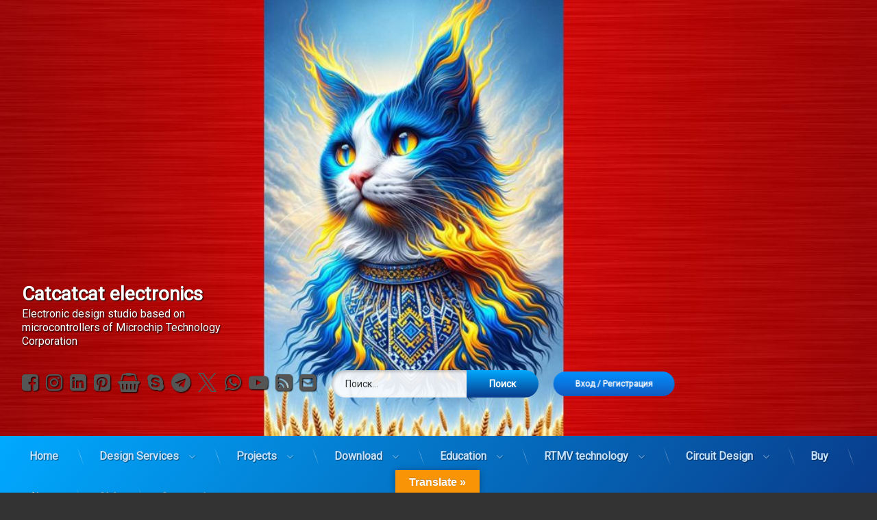

--- FILE ---
content_type: text/html; charset=UTF-8
request_url: https://catcatcat.d-lan.dp.ua/wifi-esp8266-at-komandyi-svyazannyie-s-funktsiey-tcp-ip-v-1-6-1/
body_size: 58870
content:
<!doctype html>
<html dir="ltr" lang="ru-RU" prefix="og: https://ogp.me/ns#" class="no-js">
	<head>
		<meta charset="UTF-8">
		<meta name="viewport" content="width=device-width, initial-scale=1">
		<link rel="profile" href="https://gmpg.org/xfn/11">
<title>WiFi ESP8266 – AT команды связанные с функцией TCP/IP (v.1.6.1) | Catcatcat electronics</title>

		<!-- All in One SEO 4.9.3 - aioseo.com -->
	<meta name="description" content="AT команды связанные с функцией TCP/IP В этом разделе описаны команды которые позволяют устанавливать соединения между серверами и клиентами в сети. Приведено описание команд и примеры их выполнения. Функции TCP/IP Команда Описание 1 AT+ CIPSTATUS Получить статус подключения. 2 AT+ CIPDOMAIN Функция DNS 3 AT+CIPSTART Устанавливает TCP-соединение, передачу UDP или соединение SSL 4 AT+CIPSSLSIZE" />
	<meta name="robots" content="max-image-preview:large" />
	<meta name="author" content="catcatcat"/>
	<meta name="keywords" content="esp-12f,esp-202,esp8266,wifi,статьи" />
	<link rel="canonical" href="https://catcatcat.d-lan.dp.ua/wifi-esp8266-at-komandyi-svyazannyie-s-funktsiey-tcp-ip-v-1-6-1/" />
	<meta name="generator" content="All in One SEO (AIOSEO) 4.9.3" />
		<meta property="og:locale" content="ru_RU" />
		<meta property="og:site_name" content="Catcatcat electronics" />
		<meta property="og:type" content="activity" />
		<meta property="og:title" content="WiFi ESP8266 – AT команды связанные с функцией TCP/IP (v.1.6.1) | Catcatcat electronics" />
		<meta property="og:description" content="AT команды связанные с функцией TCP/IP В этом разделе описаны команды которые позволяют устанавливать соединения между серверами и клиентами в сети. Приведено описание команд и примеры их выполнения. Функции TCP/IP Команда Описание 1 AT+ CIPSTATUS Получить статус подключения. 2 AT+ CIPDOMAIN Функция DNS 3 AT+CIPSTART Устанавливает TCP-соединение, передачу UDP или соединение SSL 4 AT+CIPSSLSIZE" />
		<meta property="og:url" content="https://catcatcat.d-lan.dp.ua/wifi-esp8266-at-komandyi-svyazannyie-s-funktsiey-tcp-ip-v-1-6-1/" />
		<meta property="fb:admins" content="100021914898220" />
		<meta property="og:image" content="https://catcatcat.d-lan.dp.ua/wp-content/uploads/2017/10/catcatcat-logo2.png" />
		<meta property="og:image:secure_url" content="https://catcatcat.d-lan.dp.ua/wp-content/uploads/2017/10/catcatcat-logo2.png" />
		<meta property="og:image:width" content="1134" />
		<meta property="og:image:height" content="1134" />
		<meta name="twitter:card" content="summary" />
		<meta name="twitter:site" content="@CatcatcatElect" />
		<meta name="twitter:title" content="WiFi ESP8266 – AT команды связанные с функцией TCP/IP (v.1.6.1) | Catcatcat electronics" />
		<meta name="twitter:description" content="AT команды связанные с функцией TCP/IP В этом разделе описаны команды которые позволяют устанавливать соединения между серверами и клиентами в сети. Приведено описание команд и примеры их выполнения. Функции TCP/IP Команда Описание 1 AT+ CIPSTATUS Получить статус подключения. 2 AT+ CIPDOMAIN Функция DNS 3 AT+CIPSTART Устанавливает TCP-соединение, передачу UDP или соединение SSL 4 AT+CIPSSLSIZE" />
		<meta name="twitter:image" content="https://catcatcat.d-lan.dp.ua/wp-content/uploads/2017/10/catcatcat-logo2.png" />
		<script type="application/ld+json" class="aioseo-schema">
			{"@context":"https:\/\/schema.org","@graph":[{"@type":"Article","@id":"https:\/\/catcatcat.d-lan.dp.ua\/wifi-esp8266-at-komandyi-svyazannyie-s-funktsiey-tcp-ip-v-1-6-1\/#article","name":"WiFi ESP8266 \u2013 AT \u043a\u043e\u043c\u0430\u043d\u0434\u044b \u0441\u0432\u044f\u0437\u0430\u043d\u043d\u044b\u0435 \u0441 \u0444\u0443\u043d\u043a\u0446\u0438\u0435\u0439 TCP\/IP (v.1.6.1) | Catcatcat electronics","headline":"WiFi ESP8266 &#8211; AT \u043a\u043e\u043c\u0430\u043d\u0434\u044b \u0441\u0432\u044f\u0437\u0430\u043d\u043d\u044b\u0435 \u0441 \u0444\u0443\u043d\u043a\u0446\u0438\u0435\u0439 TCP\/IP (v.1.6.1)","author":{"@id":"https:\/\/catcatcat.d-lan.dp.ua\/author\/catcatcat\/#author"},"publisher":{"@id":"https:\/\/catcatcat.d-lan.dp.ua\/#person"},"image":{"@type":"ImageObject","url":"https:\/\/catcatcat.d-lan.dp.ua\/wp-content\/uploads\/2013\/02\/cat_esp8266.png","width":600,"height":461},"datePublished":"2018-04-15T07:53:23+03:00","dateModified":"2019-05-31T23:03:55+03:00","inLanguage":"ru-RU","mainEntityOfPage":{"@id":"https:\/\/catcatcat.d-lan.dp.ua\/wifi-esp8266-at-komandyi-svyazannyie-s-funktsiey-tcp-ip-v-1-6-1\/#webpage"},"isPartOf":{"@id":"https:\/\/catcatcat.d-lan.dp.ua\/wifi-esp8266-at-komandyi-svyazannyie-s-funktsiey-tcp-ip-v-1-6-1\/#webpage"},"articleSection":"ESP8266, \u0421\u0442\u0430\u0442\u044c\u0438, ESP-12F, ESP-202, ESP8266, WiFi"},{"@type":"BreadcrumbList","@id":"https:\/\/catcatcat.d-lan.dp.ua\/wifi-esp8266-at-komandyi-svyazannyie-s-funktsiey-tcp-ip-v-1-6-1\/#breadcrumblist","itemListElement":[{"@type":"ListItem","@id":"https:\/\/catcatcat.d-lan.dp.ua#listItem","position":1,"name":"Home","item":"https:\/\/catcatcat.d-lan.dp.ua","nextItem":{"@type":"ListItem","@id":"https:\/\/catcatcat.d-lan.dp.ua\/category\/stati\/#listItem","name":"\u0421\u0442\u0430\u0442\u044c\u0438"}},{"@type":"ListItem","@id":"https:\/\/catcatcat.d-lan.dp.ua\/category\/stati\/#listItem","position":2,"name":"\u0421\u0442\u0430\u0442\u044c\u0438","item":"https:\/\/catcatcat.d-lan.dp.ua\/category\/stati\/","nextItem":{"@type":"ListItem","@id":"https:\/\/catcatcat.d-lan.dp.ua\/wifi-esp8266-at-komandyi-svyazannyie-s-funktsiey-tcp-ip-v-1-6-1\/#listItem","name":"WiFi ESP8266 &#8211; AT \u043a\u043e\u043c\u0430\u043d\u0434\u044b \u0441\u0432\u044f\u0437\u0430\u043d\u043d\u044b\u0435 \u0441 \u0444\u0443\u043d\u043a\u0446\u0438\u0435\u0439 TCP\/IP (v.1.6.1)"},"previousItem":{"@type":"ListItem","@id":"https:\/\/catcatcat.d-lan.dp.ua#listItem","name":"Home"}},{"@type":"ListItem","@id":"https:\/\/catcatcat.d-lan.dp.ua\/wifi-esp8266-at-komandyi-svyazannyie-s-funktsiey-tcp-ip-v-1-6-1\/#listItem","position":3,"name":"WiFi ESP8266 &#8211; AT \u043a\u043e\u043c\u0430\u043d\u0434\u044b \u0441\u0432\u044f\u0437\u0430\u043d\u043d\u044b\u0435 \u0441 \u0444\u0443\u043d\u043a\u0446\u0438\u0435\u0439 TCP\/IP (v.1.6.1)","previousItem":{"@type":"ListItem","@id":"https:\/\/catcatcat.d-lan.dp.ua\/category\/stati\/#listItem","name":"\u0421\u0442\u0430\u0442\u044c\u0438"}}]},{"@type":"Person","@id":"https:\/\/catcatcat.d-lan.dp.ua\/#person","name":"catcatcat","image":{"@type":"ImageObject","@id":"https:\/\/catcatcat.d-lan.dp.ua\/wifi-esp8266-at-komandyi-svyazannyie-s-funktsiey-tcp-ip-v-1-6-1\/#personImage","url":"https:\/\/secure.gravatar.com\/avatar\/1fc810a65eb3e15b26c6eaaaadac9adaadd1ae1efda990f7e1243487bd8e86f5?s=96&d=wavatar&r=g","width":96,"height":96,"caption":"catcatcat"}},{"@type":"Person","@id":"https:\/\/catcatcat.d-lan.dp.ua\/author\/catcatcat\/#author","url":"https:\/\/catcatcat.d-lan.dp.ua\/author\/catcatcat\/","name":"catcatcat","image":{"@type":"ImageObject","@id":"https:\/\/catcatcat.d-lan.dp.ua\/wifi-esp8266-at-komandyi-svyazannyie-s-funktsiey-tcp-ip-v-1-6-1\/#authorImage","url":"https:\/\/secure.gravatar.com\/avatar\/1fc810a65eb3e15b26c6eaaaadac9adaadd1ae1efda990f7e1243487bd8e86f5?s=96&d=wavatar&r=g","width":96,"height":96,"caption":"catcatcat"}},{"@type":"WebPage","@id":"https:\/\/catcatcat.d-lan.dp.ua\/wifi-esp8266-at-komandyi-svyazannyie-s-funktsiey-tcp-ip-v-1-6-1\/#webpage","url":"https:\/\/catcatcat.d-lan.dp.ua\/wifi-esp8266-at-komandyi-svyazannyie-s-funktsiey-tcp-ip-v-1-6-1\/","name":"WiFi ESP8266 \u2013 AT \u043a\u043e\u043c\u0430\u043d\u0434\u044b \u0441\u0432\u044f\u0437\u0430\u043d\u043d\u044b\u0435 \u0441 \u0444\u0443\u043d\u043a\u0446\u0438\u0435\u0439 TCP\/IP (v.1.6.1) | Catcatcat electronics","description":"AT \u043a\u043e\u043c\u0430\u043d\u0434\u044b \u0441\u0432\u044f\u0437\u0430\u043d\u043d\u044b\u0435 \u0441 \u0444\u0443\u043d\u043a\u0446\u0438\u0435\u0439 TCP\/IP \u0412 \u044d\u0442\u043e\u043c \u0440\u0430\u0437\u0434\u0435\u043b\u0435 \u043e\u043f\u0438\u0441\u0430\u043d\u044b \u043a\u043e\u043c\u0430\u043d\u0434\u044b \u043a\u043e\u0442\u043e\u0440\u044b\u0435 \u043f\u043e\u0437\u0432\u043e\u043b\u044f\u044e\u0442 \u0443\u0441\u0442\u0430\u043d\u0430\u0432\u043b\u0438\u0432\u0430\u0442\u044c \u0441\u043e\u0435\u0434\u0438\u043d\u0435\u043d\u0438\u044f \u043c\u0435\u0436\u0434\u0443 \u0441\u0435\u0440\u0432\u0435\u0440\u0430\u043c\u0438 \u0438 \u043a\u043b\u0438\u0435\u043d\u0442\u0430\u043c\u0438 \u0432 \u0441\u0435\u0442\u0438. \u041f\u0440\u0438\u0432\u0435\u0434\u0435\u043d\u043e \u043e\u043f\u0438\u0441\u0430\u043d\u0438\u0435 \u043a\u043e\u043c\u0430\u043d\u0434 \u0438 \u043f\u0440\u0438\u043c\u0435\u0440\u044b \u0438\u0445 \u0432\u044b\u043f\u043e\u043b\u043d\u0435\u043d\u0438\u044f. \u0424\u0443\u043d\u043a\u0446\u0438\u0438 TCP\/IP \u041a\u043e\u043c\u0430\u043d\u0434\u0430 \u041e\u043f\u0438\u0441\u0430\u043d\u0438\u0435 1 AT+ CIPSTATUS \u041f\u043e\u043b\u0443\u0447\u0438\u0442\u044c \u0441\u0442\u0430\u0442\u0443\u0441 \u043f\u043e\u0434\u043a\u043b\u044e\u0447\u0435\u043d\u0438\u044f. 2 AT+ CIPDOMAIN \u0424\u0443\u043d\u043a\u0446\u0438\u044f DNS 3 AT+CIPSTART \u0423\u0441\u0442\u0430\u043d\u0430\u0432\u043b\u0438\u0432\u0430\u0435\u0442 TCP-\u0441\u043e\u0435\u0434\u0438\u043d\u0435\u043d\u0438\u0435, \u043f\u0435\u0440\u0435\u0434\u0430\u0447\u0443 UDP \u0438\u043b\u0438 \u0441\u043e\u0435\u0434\u0438\u043d\u0435\u043d\u0438\u0435 SSL 4 AT+CIPSSLSIZE","inLanguage":"ru-RU","isPartOf":{"@id":"https:\/\/catcatcat.d-lan.dp.ua\/#website"},"breadcrumb":{"@id":"https:\/\/catcatcat.d-lan.dp.ua\/wifi-esp8266-at-komandyi-svyazannyie-s-funktsiey-tcp-ip-v-1-6-1\/#breadcrumblist"},"author":{"@id":"https:\/\/catcatcat.d-lan.dp.ua\/author\/catcatcat\/#author"},"creator":{"@id":"https:\/\/catcatcat.d-lan.dp.ua\/author\/catcatcat\/#author"},"image":{"@type":"ImageObject","url":"https:\/\/catcatcat.d-lan.dp.ua\/wp-content\/uploads\/2013\/02\/cat_esp8266.png","@id":"https:\/\/catcatcat.d-lan.dp.ua\/wifi-esp8266-at-komandyi-svyazannyie-s-funktsiey-tcp-ip-v-1-6-1\/#mainImage","width":600,"height":461},"primaryImageOfPage":{"@id":"https:\/\/catcatcat.d-lan.dp.ua\/wifi-esp8266-at-komandyi-svyazannyie-s-funktsiey-tcp-ip-v-1-6-1\/#mainImage"},"datePublished":"2018-04-15T07:53:23+03:00","dateModified":"2019-05-31T23:03:55+03:00"},{"@type":"WebSite","@id":"https:\/\/catcatcat.d-lan.dp.ua\/#website","url":"https:\/\/catcatcat.d-lan.dp.ua\/","name":"Catcatcat electronics","description":"Electronic design studio based on microcontrollers of Microchip Technology Corporation","inLanguage":"ru-RU","publisher":{"@id":"https:\/\/catcatcat.d-lan.dp.ua\/#person"}}]}
		</script>
		<!-- All in One SEO -->


<!-- Open Graph Meta Tags generated by Blog2Social 873 - https://www.blog2social.com -->
<meta property="og:title" content="WiFi ESP8266 - AT команды связанные с функцией TCP/IP (v.1.6.1)"/>
<meta property="og:description" content="AT команды связанные с функцией TCP/IP В этом разделе описаны команды которые позволяют"/>
<meta property="og:url" content="/wifi-esp8266-at-komandyi-svyazannyie-s-funktsiey-tcp-ip-v-1-6-1/"/>
<meta property="og:image" content="http://catcatcat.d-lan.dp.ua/wp-content/uploads/2013/02/cat_esp8266.png"/>
<meta property="og:image:width" content="600" />
<meta property="og:image:height" content="461" />
<meta property="og:image:type" content="image/png" />
<meta property="og:type" content="article"/>
<meta property="og:article:published_time" content="2018-04-15 07:53:23"/>
<meta property="og:article:modified_time" content="2019-05-31 23:03:55"/>
<meta property="og:article:tag" content="ESP-12F"/>
<meta property="og:article:tag" content="ESP-202"/>
<meta property="og:article:tag" content="ESP8266"/>
<meta property="og:article:tag" content="WiFi"/>
<!-- Open Graph Meta Tags generated by Blog2Social 873 - https://www.blog2social.com -->

<!-- Twitter Card generated by Blog2Social 873 - https://www.blog2social.com -->
<meta name="twitter:card" content="summary">
<meta name="twitter:title" content="WiFi ESP8266 - AT команды связанные с функцией TCP/IP (v.1.6.1)"/>
<meta name="twitter:description" content="AT команды связанные с функцией TCP/IP В этом разделе описаны команды которые позволяют"/>
<meta name="twitter:image" content="http://catcatcat.d-lan.dp.ua/wp-content/uploads/2013/02/cat_esp8266.png"/>
<!-- Twitter Card generated by Blog2Social 873 - https://www.blog2social.com -->
<meta name="author" content="catcatcat"/>
<link rel='dns-prefetch' href='//translate.google.com' />
<link rel='dns-prefetch' href='//ajax.googleapis.com' />
<link rel='dns-prefetch' href='//www.googletagmanager.com' />
<link rel="alternate" type="application/rss+xml" title="Catcatcat electronics &raquo; Лента" href="https://catcatcat.d-lan.dp.ua/feed/" />
<link rel="alternate" type="application/rss+xml" title="Catcatcat electronics &raquo; Лента комментариев" href="https://catcatcat.d-lan.dp.ua/comments/feed/" />

<script>
var MP3jPLAYLISTS = [];
var MP3jPLAYERS = [];
</script>
<link rel="alternate" title="oEmbed (JSON)" type="application/json+oembed" href="https://catcatcat.d-lan.dp.ua/wp-json/oembed/1.0/embed?url=https%3A%2F%2Fcatcatcat.d-lan.dp.ua%2Fwifi-esp8266-at-komandyi-svyazannyie-s-funktsiey-tcp-ip-v-1-6-1%2F" />
<link rel="alternate" title="oEmbed (XML)" type="text/xml+oembed" href="https://catcatcat.d-lan.dp.ua/wp-json/oembed/1.0/embed?url=https%3A%2F%2Fcatcatcat.d-lan.dp.ua%2Fwifi-esp8266-at-komandyi-svyazannyie-s-funktsiey-tcp-ip-v-1-6-1%2F&#038;format=xml" />
<style id='wp-img-auto-sizes-contain-inline-css' type='text/css'>
img:is([sizes=auto i],[sizes^="auto," i]){contain-intrinsic-size:3000px 1500px}
/*# sourceURL=wp-img-auto-sizes-contain-inline-css */
</style>
<style id='wp-emoji-styles-inline-css' type='text/css'>

	img.wp-smiley, img.emoji {
		display: inline !important;
		border: none !important;
		box-shadow: none !important;
		height: 1em !important;
		width: 1em !important;
		margin: 0 0.07em !important;
		vertical-align: -0.1em !important;
		background: none !important;
		padding: 0 !important;
	}
/*# sourceURL=wp-emoji-styles-inline-css */
</style>
<link rel='stylesheet' id='wp-block-library-css' href='https://catcatcat.d-lan.dp.ua/wp-includes/css/dist/block-library/style.min.css?ver=6.9' type='text/css' media='all' />
<style id='classic-theme-styles-inline-css' type='text/css'>
/*! This file is auto-generated */
.wp-block-button__link{color:#fff;background-color:#32373c;border-radius:9999px;box-shadow:none;text-decoration:none;padding:calc(.667em + 2px) calc(1.333em + 2px);font-size:1.125em}.wp-block-file__button{background:#32373c;color:#fff;text-decoration:none}
/*# sourceURL=/wp-includes/css/classic-themes.min.css */
</style>
<link rel='stylesheet' id='aioseo/css/src/vue/standalone/blocks/table-of-contents/global.scss-css' href='https://catcatcat.d-lan.dp.ua/wp-content/plugins/all-in-one-seo-pack/dist/Lite/assets/css/table-of-contents/global.e90f6d47.css?ver=4.9.3' type='text/css' media='all' />
<style id='global-styles-inline-css' type='text/css'>
:root{--wp--preset--aspect-ratio--square: 1;--wp--preset--aspect-ratio--4-3: 4/3;--wp--preset--aspect-ratio--3-4: 3/4;--wp--preset--aspect-ratio--3-2: 3/2;--wp--preset--aspect-ratio--2-3: 2/3;--wp--preset--aspect-ratio--16-9: 16/9;--wp--preset--aspect-ratio--9-16: 9/16;--wp--preset--color--black: #000000;--wp--preset--color--cyan-bluish-gray: #abb8c3;--wp--preset--color--white: #ffffff;--wp--preset--color--pale-pink: #f78da7;--wp--preset--color--vivid-red: #cf2e2e;--wp--preset--color--luminous-vivid-orange: #ff6900;--wp--preset--color--luminous-vivid-amber: #fcb900;--wp--preset--color--light-green-cyan: #7bdcb5;--wp--preset--color--vivid-green-cyan: #00d084;--wp--preset--color--pale-cyan-blue: #8ed1fc;--wp--preset--color--vivid-cyan-blue: #0693e3;--wp--preset--color--vivid-purple: #9b51e0;--wp--preset--gradient--vivid-cyan-blue-to-vivid-purple: linear-gradient(135deg,rgb(6,147,227) 0%,rgb(155,81,224) 100%);--wp--preset--gradient--light-green-cyan-to-vivid-green-cyan: linear-gradient(135deg,rgb(122,220,180) 0%,rgb(0,208,130) 100%);--wp--preset--gradient--luminous-vivid-amber-to-luminous-vivid-orange: linear-gradient(135deg,rgb(252,185,0) 0%,rgb(255,105,0) 100%);--wp--preset--gradient--luminous-vivid-orange-to-vivid-red: linear-gradient(135deg,rgb(255,105,0) 0%,rgb(207,46,46) 100%);--wp--preset--gradient--very-light-gray-to-cyan-bluish-gray: linear-gradient(135deg,rgb(238,238,238) 0%,rgb(169,184,195) 100%);--wp--preset--gradient--cool-to-warm-spectrum: linear-gradient(135deg,rgb(74,234,220) 0%,rgb(151,120,209) 20%,rgb(207,42,186) 40%,rgb(238,44,130) 60%,rgb(251,105,98) 80%,rgb(254,248,76) 100%);--wp--preset--gradient--blush-light-purple: linear-gradient(135deg,rgb(255,206,236) 0%,rgb(152,150,240) 100%);--wp--preset--gradient--blush-bordeaux: linear-gradient(135deg,rgb(254,205,165) 0%,rgb(254,45,45) 50%,rgb(107,0,62) 100%);--wp--preset--gradient--luminous-dusk: linear-gradient(135deg,rgb(255,203,112) 0%,rgb(199,81,192) 50%,rgb(65,88,208) 100%);--wp--preset--gradient--pale-ocean: linear-gradient(135deg,rgb(255,245,203) 0%,rgb(182,227,212) 50%,rgb(51,167,181) 100%);--wp--preset--gradient--electric-grass: linear-gradient(135deg,rgb(202,248,128) 0%,rgb(113,206,126) 100%);--wp--preset--gradient--midnight: linear-gradient(135deg,rgb(2,3,129) 0%,rgb(40,116,252) 100%);--wp--preset--font-size--small: 13px;--wp--preset--font-size--medium: 20px;--wp--preset--font-size--large: 36px;--wp--preset--font-size--x-large: 42px;--wp--preset--spacing--20: 0.44rem;--wp--preset--spacing--30: 0.67rem;--wp--preset--spacing--40: 1rem;--wp--preset--spacing--50: 1.5rem;--wp--preset--spacing--60: 2.25rem;--wp--preset--spacing--70: 3.38rem;--wp--preset--spacing--80: 5.06rem;--wp--preset--shadow--natural: 6px 6px 9px rgba(0, 0, 0, 0.2);--wp--preset--shadow--deep: 12px 12px 50px rgba(0, 0, 0, 0.4);--wp--preset--shadow--sharp: 6px 6px 0px rgba(0, 0, 0, 0.2);--wp--preset--shadow--outlined: 6px 6px 0px -3px rgb(255, 255, 255), 6px 6px rgb(0, 0, 0);--wp--preset--shadow--crisp: 6px 6px 0px rgb(0, 0, 0);}:where(.is-layout-flex){gap: 0.5em;}:where(.is-layout-grid){gap: 0.5em;}body .is-layout-flex{display: flex;}.is-layout-flex{flex-wrap: wrap;align-items: center;}.is-layout-flex > :is(*, div){margin: 0;}body .is-layout-grid{display: grid;}.is-layout-grid > :is(*, div){margin: 0;}:where(.wp-block-columns.is-layout-flex){gap: 2em;}:where(.wp-block-columns.is-layout-grid){gap: 2em;}:where(.wp-block-post-template.is-layout-flex){gap: 1.25em;}:where(.wp-block-post-template.is-layout-grid){gap: 1.25em;}.has-black-color{color: var(--wp--preset--color--black) !important;}.has-cyan-bluish-gray-color{color: var(--wp--preset--color--cyan-bluish-gray) !important;}.has-white-color{color: var(--wp--preset--color--white) !important;}.has-pale-pink-color{color: var(--wp--preset--color--pale-pink) !important;}.has-vivid-red-color{color: var(--wp--preset--color--vivid-red) !important;}.has-luminous-vivid-orange-color{color: var(--wp--preset--color--luminous-vivid-orange) !important;}.has-luminous-vivid-amber-color{color: var(--wp--preset--color--luminous-vivid-amber) !important;}.has-light-green-cyan-color{color: var(--wp--preset--color--light-green-cyan) !important;}.has-vivid-green-cyan-color{color: var(--wp--preset--color--vivid-green-cyan) !important;}.has-pale-cyan-blue-color{color: var(--wp--preset--color--pale-cyan-blue) !important;}.has-vivid-cyan-blue-color{color: var(--wp--preset--color--vivid-cyan-blue) !important;}.has-vivid-purple-color{color: var(--wp--preset--color--vivid-purple) !important;}.has-black-background-color{background-color: var(--wp--preset--color--black) !important;}.has-cyan-bluish-gray-background-color{background-color: var(--wp--preset--color--cyan-bluish-gray) !important;}.has-white-background-color{background-color: var(--wp--preset--color--white) !important;}.has-pale-pink-background-color{background-color: var(--wp--preset--color--pale-pink) !important;}.has-vivid-red-background-color{background-color: var(--wp--preset--color--vivid-red) !important;}.has-luminous-vivid-orange-background-color{background-color: var(--wp--preset--color--luminous-vivid-orange) !important;}.has-luminous-vivid-amber-background-color{background-color: var(--wp--preset--color--luminous-vivid-amber) !important;}.has-light-green-cyan-background-color{background-color: var(--wp--preset--color--light-green-cyan) !important;}.has-vivid-green-cyan-background-color{background-color: var(--wp--preset--color--vivid-green-cyan) !important;}.has-pale-cyan-blue-background-color{background-color: var(--wp--preset--color--pale-cyan-blue) !important;}.has-vivid-cyan-blue-background-color{background-color: var(--wp--preset--color--vivid-cyan-blue) !important;}.has-vivid-purple-background-color{background-color: var(--wp--preset--color--vivid-purple) !important;}.has-black-border-color{border-color: var(--wp--preset--color--black) !important;}.has-cyan-bluish-gray-border-color{border-color: var(--wp--preset--color--cyan-bluish-gray) !important;}.has-white-border-color{border-color: var(--wp--preset--color--white) !important;}.has-pale-pink-border-color{border-color: var(--wp--preset--color--pale-pink) !important;}.has-vivid-red-border-color{border-color: var(--wp--preset--color--vivid-red) !important;}.has-luminous-vivid-orange-border-color{border-color: var(--wp--preset--color--luminous-vivid-orange) !important;}.has-luminous-vivid-amber-border-color{border-color: var(--wp--preset--color--luminous-vivid-amber) !important;}.has-light-green-cyan-border-color{border-color: var(--wp--preset--color--light-green-cyan) !important;}.has-vivid-green-cyan-border-color{border-color: var(--wp--preset--color--vivid-green-cyan) !important;}.has-pale-cyan-blue-border-color{border-color: var(--wp--preset--color--pale-cyan-blue) !important;}.has-vivid-cyan-blue-border-color{border-color: var(--wp--preset--color--vivid-cyan-blue) !important;}.has-vivid-purple-border-color{border-color: var(--wp--preset--color--vivid-purple) !important;}.has-vivid-cyan-blue-to-vivid-purple-gradient-background{background: var(--wp--preset--gradient--vivid-cyan-blue-to-vivid-purple) !important;}.has-light-green-cyan-to-vivid-green-cyan-gradient-background{background: var(--wp--preset--gradient--light-green-cyan-to-vivid-green-cyan) !important;}.has-luminous-vivid-amber-to-luminous-vivid-orange-gradient-background{background: var(--wp--preset--gradient--luminous-vivid-amber-to-luminous-vivid-orange) !important;}.has-luminous-vivid-orange-to-vivid-red-gradient-background{background: var(--wp--preset--gradient--luminous-vivid-orange-to-vivid-red) !important;}.has-very-light-gray-to-cyan-bluish-gray-gradient-background{background: var(--wp--preset--gradient--very-light-gray-to-cyan-bluish-gray) !important;}.has-cool-to-warm-spectrum-gradient-background{background: var(--wp--preset--gradient--cool-to-warm-spectrum) !important;}.has-blush-light-purple-gradient-background{background: var(--wp--preset--gradient--blush-light-purple) !important;}.has-blush-bordeaux-gradient-background{background: var(--wp--preset--gradient--blush-bordeaux) !important;}.has-luminous-dusk-gradient-background{background: var(--wp--preset--gradient--luminous-dusk) !important;}.has-pale-ocean-gradient-background{background: var(--wp--preset--gradient--pale-ocean) !important;}.has-electric-grass-gradient-background{background: var(--wp--preset--gradient--electric-grass) !important;}.has-midnight-gradient-background{background: var(--wp--preset--gradient--midnight) !important;}.has-small-font-size{font-size: var(--wp--preset--font-size--small) !important;}.has-medium-font-size{font-size: var(--wp--preset--font-size--medium) !important;}.has-large-font-size{font-size: var(--wp--preset--font-size--large) !important;}.has-x-large-font-size{font-size: var(--wp--preset--font-size--x-large) !important;}
:where(.wp-block-post-template.is-layout-flex){gap: 1.25em;}:where(.wp-block-post-template.is-layout-grid){gap: 1.25em;}
:where(.wp-block-term-template.is-layout-flex){gap: 1.25em;}:where(.wp-block-term-template.is-layout-grid){gap: 1.25em;}
:where(.wp-block-columns.is-layout-flex){gap: 2em;}:where(.wp-block-columns.is-layout-grid){gap: 2em;}
:root :where(.wp-block-pullquote){font-size: 1.5em;line-height: 1.6;}
/*# sourceURL=global-styles-inline-css */
</style>
<link rel='stylesheet' id='wpdm-fonticon-css' href='https://catcatcat.d-lan.dp.ua/wp-content/plugins/download-manager/assets/wpdm-iconfont/css/wpdm-icons.css?ver=6.9' type='text/css' media='all' />
<link rel='stylesheet' id='wpdm-front-css' href='https://catcatcat.d-lan.dp.ua/wp-content/plugins/download-manager/assets/css/front.min.css?ver=3.3.46' type='text/css' media='all' />
<link rel='stylesheet' id='wpdm-front-dark-css' href='https://catcatcat.d-lan.dp.ua/wp-content/plugins/download-manager/assets/css/front-dark.min.css?ver=3.3.46' type='text/css' media='all' />
<link rel='stylesheet' id='fancybox-for-wp-css' href='https://catcatcat.d-lan.dp.ua/wp-content/plugins/fancybox-for-wordpress/assets/css/fancybox.css?ver=1.3.4' type='text/css' media='all' />
<link rel='stylesheet' id='google-language-translator-css' href='https://catcatcat.d-lan.dp.ua/wp-content/plugins/google-language-translator/css/style.css?ver=6.0.20' type='text/css' media='' />
<link rel='stylesheet' id='glt-toolbar-styles-css' href='https://catcatcat.d-lan.dp.ua/wp-content/plugins/google-language-translator/css/toolbar.css?ver=6.0.20' type='text/css' media='' />
<link rel='stylesheet' id='wpdmpp-mini-cart-css' href='https://catcatcat.d-lan.dp.ua/wp-content/plugins/wpdm-premium-packages/assets/css/mini-cart.css?ver=6.2.0' type='text/css' media='all' />
<style id='wpdmpp-mini-cart-inline-css' type='text/css'>
:root { --wpdmpp-mc-primary: #6366f1; --wpdmpp-mc-text: #1e293b; --wpdmpp-mc-breakpoint: 768px; }
/*# sourceURL=wpdmpp-mini-cart-inline-css */
</style>
<link rel='stylesheet' id='wpdmpp-front-css' href='https://catcatcat.d-lan.dp.ua/wp-content/plugins/wpdm-premium-packages/assets/css/wpdmpp.css?ver=6.9' type='text/css' media='all' />
<link rel='stylesheet' id='pen-normalize-css' href='https://catcatcat.d-lan.dp.ua/wp-content/themes/pen/assets/css/plugins/normalize.css?ver=1.4.8' type='text/css' media='all' />
<link rel='stylesheet' id='pen-base-css' href='https://catcatcat.d-lan.dp.ua/wp-content/themes/pen/assets/css/pen-base.css?ver=1.4.8' type='text/css' media='all' />
<link rel='stylesheet' id='pen-typography-css' href='https://catcatcat.d-lan.dp.ua/wp-content/themes/pen/assets/css/pen-typography.css?ver=1.4.8' type='text/css' media='all' />
<link rel='stylesheet' id='pen-tables-css' href='https://catcatcat.d-lan.dp.ua/wp-content/themes/pen/assets/css/pen-tables.css?ver=1.4.8' type='text/css' media='all' />
<link rel='stylesheet' id='pen-layout-css' href='https://catcatcat.d-lan.dp.ua/wp-content/themes/pen/assets/css/pen-layout.css?ver=1.4.8' type='text/css' media='all' />
<link rel='stylesheet' id='pen-loading-css' href='https://catcatcat.d-lan.dp.ua/wp-content/themes/pen/assets/css/pen-loading.css?ver=1.4.8' type='text/css' media='all' />
<link rel='stylesheet' id='pen-buttons-css' href='https://catcatcat.d-lan.dp.ua/wp-content/themes/pen/assets/css/pen-buttons.css?ver=1.4.8' type='text/css' media='all' />
<link rel='stylesheet' id='pen-comments-css' href='https://catcatcat.d-lan.dp.ua/wp-content/themes/pen/assets/css/pen-comments.css?ver=1.4.8' type='text/css' media='all' />
<link rel='stylesheet' id='pen-footer-css' href='https://catcatcat.d-lan.dp.ua/wp-content/themes/pen/assets/css/pen-footer.css?ver=1.4.8' type='text/css' media='all' />
<link rel='stylesheet' id='pen-header-css' href='https://catcatcat.d-lan.dp.ua/wp-content/themes/pen/assets/css/pen-header.css?ver=1.4.8' type='text/css' media='all' />
<link rel='stylesheet' id='pen-menus-css' href='https://catcatcat.d-lan.dp.ua/wp-content/themes/pen/assets/css/pen-menus.css?ver=1.4.8' type='text/css' media='all' />
<link rel='stylesheet' id='pen-navigation-css' href='https://catcatcat.d-lan.dp.ua/wp-content/themes/pen/assets/css/pen-navigation.css?ver=1.4.8' type='text/css' media='all' />
<link rel='stylesheet' id='pen-forms-css' href='https://catcatcat.d-lan.dp.ua/wp-content/themes/pen/assets/css/pen-forms.css?ver=1.4.8' type='text/css' media='all' />
<link rel='stylesheet' id='pen-content-css' href='https://catcatcat.d-lan.dp.ua/wp-content/themes/pen/assets/css/pen-content.css?ver=1.4.8' type='text/css' media='all' />
<link rel='stylesheet' id='pen-thumbnails-css' href='https://catcatcat.d-lan.dp.ua/wp-content/themes/pen/assets/css/pen-thumbnails.css?ver=1.4.8' type='text/css' media='all' />
<link rel='stylesheet' id='pen-author-css' href='https://catcatcat.d-lan.dp.ua/wp-content/themes/pen/assets/css/pen-author.css?ver=1.4.8' type='text/css' media='all' />
<link rel='stylesheet' id='pen-pagination-css' href='https://catcatcat.d-lan.dp.ua/wp-content/themes/pen/assets/css/pen-pagination.css?ver=1.4.8' type='text/css' media='all' />
<link rel='stylesheet' id='pen-share-css' href='https://catcatcat.d-lan.dp.ua/wp-content/themes/pen/assets/css/pen-share.css?ver=1.4.8' type='text/css' media='all' />
<link rel='stylesheet' id='pen-widgets-css' href='https://catcatcat.d-lan.dp.ua/wp-content/themes/pen/assets/css/pen-widgets.css?ver=1.4.8' type='text/css' media='all' />
<link rel='stylesheet' id='pen-animate-css' href='https://catcatcat.d-lan.dp.ua/wp-content/themes/pen/assets/css/plugins/animate.css?ver=1.4.8' type='text/css' media='all' />
<link rel='stylesheet' id='pen-connect-css' href='https://catcatcat.d-lan.dp.ua/wp-content/themes/pen/assets/css/pen-connect.css?ver=1.4.8' type='text/css' media='all' />
<link rel='stylesheet' id='pen-base-dark-mode-css' href='https://catcatcat.d-lan.dp.ua/wp-content/themes/pen/assets/css/dark_mode/pen-base-dark-mode.css?ver=1.4.8' type='text/css' media='all' />
<link rel='stylesheet' id='pen-bottom-dark-mode-css' href='https://catcatcat.d-lan.dp.ua/wp-content/themes/pen/assets/css/dark_mode/pen-bottom-dark-mode.css?ver=1.4.8' type='text/css' media='all' />
<link rel='stylesheet' id='pen-author-dark-mode-css' href='https://catcatcat.d-lan.dp.ua/wp-content/themes/pen/assets/css/dark_mode/pen-author-dark-mode.css?ver=1.4.8' type='text/css' media='all' />
<link rel='stylesheet' id='pen-typography-dark-mode-css' href='https://catcatcat.d-lan.dp.ua/wp-content/themes/pen/assets/css/dark_mode/pen-typography-dark-mode.css?ver=1.4.8' type='text/css' media='all' />
<link rel='stylesheet' id='pen-tables-dark-mode-css' href='https://catcatcat.d-lan.dp.ua/wp-content/themes/pen/assets/css/dark_mode/pen-tables-dark-mode.css?ver=1.4.8' type='text/css' media='all' />
<link rel='stylesheet' id='pen-loading-dark-mode-css' href='https://catcatcat.d-lan.dp.ua/wp-content/themes/pen/assets/css/dark_mode/pen-loading-dark-mode.css?ver=1.4.8' type='text/css' media='all' />
<link rel='stylesheet' id='pen-comments-dark-mode-css' href='https://catcatcat.d-lan.dp.ua/wp-content/themes/pen/assets/css/dark_mode/pen-comments-dark-mode.css?ver=1.4.8' type='text/css' media='all' />
<link rel='stylesheet' id='pen-footer-dark-mode-css' href='https://catcatcat.d-lan.dp.ua/wp-content/themes/pen/assets/css/dark_mode/pen-footer-dark-mode.css?ver=1.4.8' type='text/css' media='all' />
<link rel='stylesheet' id='pen-header-dark-mode-css' href='https://catcatcat.d-lan.dp.ua/wp-content/themes/pen/assets/css/dark_mode/pen-header-dark-mode.css?ver=1.4.8' type='text/css' media='all' />
<link rel='stylesheet' id='pen-menus-dark-mode-css' href='https://catcatcat.d-lan.dp.ua/wp-content/themes/pen/assets/css/dark_mode/pen-menus-dark-mode.css?ver=1.4.8' type='text/css' media='all' />
<link rel='stylesheet' id='pen-navigation-dark-mode-css' href='https://catcatcat.d-lan.dp.ua/wp-content/themes/pen/assets/css/dark_mode/pen-navigation-dark-mode.css?ver=1.4.8' type='text/css' media='all' />
<link rel='stylesheet' id='pen-forms-dark-mode-css' href='https://catcatcat.d-lan.dp.ua/wp-content/themes/pen/assets/css/dark_mode/pen-forms-dark-mode.css?ver=1.4.8' type='text/css' media='all' />
<link rel='stylesheet' id='pen-content-dark-mode-css' href='https://catcatcat.d-lan.dp.ua/wp-content/themes/pen/assets/css/dark_mode/pen-content-dark-mode.css?ver=1.4.8' type='text/css' media='all' />
<link rel='stylesheet' id='pen-thumbnails-dark-mode-css' href='https://catcatcat.d-lan.dp.ua/wp-content/themes/pen/assets/css/dark_mode/pen-thumbnails-dark-mode.css?ver=1.4.8' type='text/css' media='all' />
<link rel='stylesheet' id='pen-pagination-dark-mode-css' href='https://catcatcat.d-lan.dp.ua/wp-content/themes/pen/assets/css/dark_mode/pen-pagination-dark-mode.css?ver=1.4.8' type='text/css' media='all' />
<link rel='stylesheet' id='pen-search-bar-dark-mode-css' href='https://catcatcat.d-lan.dp.ua/wp-content/themes/pen/assets/css/dark_mode/pen-search-bar-dark-mode.css?ver=1.4.8' type='text/css' media='all' />
<link rel='stylesheet' id='pen-top-dark-mode-css' href='https://catcatcat.d-lan.dp.ua/wp-content/themes/pen/assets/css/dark_mode/pen-top-dark-mode.css?ver=1.4.8' type='text/css' media='all' />
<link rel='stylesheet' id='pen-widgets-dark-mode-css' href='https://catcatcat.d-lan.dp.ua/wp-content/themes/pen/assets/css/dark_mode/pen-widgets-dark-mode.css?ver=1.4.8' type='text/css' media='all' />
<link rel='stylesheet' id='pen-css-dark-mode-css' href='https://catcatcat.d-lan.dp.ua/wp-content/themes/pen/assets/css/dark_mode/pen-general-dark-mode.css?ver=1.4.8' type='text/css' media='all' />
<link rel='stylesheet' id='pen-css-css' href='https://catcatcat.d-lan.dp.ua/wp-content/themes/pen/assets/css/pen-general.css?ver=1.4.8' type='text/css' media='all' />
<style id='pen-css-inline-css' type='text/css'>
body{background-color:#333333;background:#333333;background-image:url('https://catcatcat.d-lan.dp.ua/wp-content/uploads/2013/02/cat_esp8266.png') !important;background-repeat:no-repeat !important;background-position:top center !important;background-size:cover !important}@media (prefers-color-scheme:dark){body{background-color:#333333;background:#333333;background-image:url('https://catcatcat.d-lan.dp.ua/wp-content/uploads/2013/02/cat_esp8266.png') !important;background-repeat:no-repeat !important;background-position:top center !important;background-size:cover !important}}body.pen_background_lights_dim.pen_has_background_effect:before,body.pen_background_lights_dim.pen_has_background_image:before{background:rgba(13,13,13,0.85) !important}#pen_left .widget-title,#pen_left .widget_block h2{font-family:"default",Arial,Helvetica,Sans-serif !important}
body.pen_loading_spinner_style_2 #page .pen_loading .pen_icon:before{border-top-color:rgba(255,255,255,0.1) !important;border-right-color:rgba(255,255,255,0.75) !important;border-bottom-color:rgba(255,255,255,0.1) !important;border-left-color:rgba(255,255,255,0.75) !important}@media (prefers-color-scheme:dark){body.pen_loading_spinner_style_2 #page .pen_loading .pen_icon:before{border-top-color:rgba(255,255,255,0.1) !important;border-right-color:rgba(255,255,255,0.75) !important;border-bottom-color:rgba(255,255,255,0.1) !important;border-left-color:rgba(255,255,255,0.75) !important}}
#pen_header.pen_not_transparent .pen_header_inner .pen_header_main{background-color:#ffffff;background:#ffffff;background:linear-gradient(125deg,#ffffff 0%,#dddddd 100%);background-image:url('https://catcatcat.d-lan.dp.ua/wp-content/uploads/2024/03/cat7.jpg') !important;background-repeat:no-repeat !important;background-position:top center !important;background-size:cover !important}@media (prefers-color-scheme:dark){#pen_header.pen_not_transparent .pen_header_inner .pen_header_main{background-color:#ffffff;background:#ffffff;background:linear-gradient(125deg,#ffffff 0%,#dddddd 100%);background-image:url('https://catcatcat.d-lan.dp.ua/wp-content/uploads/2024/03/cat7.jpg') !important;background-repeat:no-repeat !important;background-position:top center !important;background-size:cover !important}}body.pen_drop_shadow #pen_header .pen_header_inner .pen_header_main{text-shadow:1px 1px 2px #000000}@media (prefers-color-scheme:dark){body.pen_drop_shadow #pen_header .pen_header_inner .pen_header_main{text-shadow:1px 1px 2px #000000}}#pen_header .pen_header_inner .pen_header_main a{color:#555555}@media (prefers-color-scheme:dark){#pen_header .pen_header_inner .pen_header_main a{color:#555555}}#pen_header .pen_header_main a:focus,#pen_header .pen_header_main a:hover,#pen_header .pen_header_main a:active,#pen_header .pen_social_networks a:focus,#pen_header .pen_social_networks a:hover,#pen_header .pen_social_networks a:active{color:#ffffff}@media (prefers-color-scheme:dark){#pen_header .pen_header_main a:focus,#pen_header .pen_header_main a:hover,#pen_header .pen_header_main a:active,#pen_header .pen_social_networks a:focus,#pen_header .pen_social_networks a:hover,#pen_header .pen_social_networks a:active{color:#ffffff}}#pen_header #pen_site_title a span.site-title{color:#ffffff}@media (prefers-color-scheme:dark){#pen_header #pen_site_title a span.site-title{color:#ffffff}}#pen_header #pen_site_title a .site-description{color:#ffffff}@media (prefers-color-scheme:dark){#pen_header #pen_site_title a .site-description{color:#ffffff}}#pen_header .pen_social_networks li{font-size:2em}
#pen_footer.pen_not_transparent{background-color:#81d742;background:#81d742;background:linear-gradient(125deg,#81d742 0%,#110526 100%)}@media (prefers-color-scheme:dark){#pen_footer.pen_not_transparent{background-color:#81d742;background:#81d742;background:linear-gradient(125deg,#81d742 0%,#110526 100%)}}a#pen_back{background:#110526;color:#dddddd}@media (prefers-color-scheme:dark){a#pen_back{background:#110526;color:#dddddd}}
/*# sourceURL=pen-css-inline-css */
</style>
<link rel='stylesheet' id='dflip-style-css' href='https://catcatcat.d-lan.dp.ua/wp-content/plugins/3d-flipbook-dflip-lite/assets/css/dflip.min.css?ver=2.4.20' type='text/css' media='all' />
<link rel='stylesheet' id='taxopress-frontend-css-css' href='https://catcatcat.d-lan.dp.ua/wp-content/plugins/simple-tags/assets/frontend/css/frontend.css?ver=3.43.0' type='text/css' media='all' />
<link rel='stylesheet' id='arpw-style-css' href='https://catcatcat.d-lan.dp.ua/wp-content/plugins/advanced-random-posts-widget/assets/css/arpw-frontend.css?ver=6.9' type='text/css' media='all' />
<link rel='stylesheet' id='enlighterjs-css' href='https://catcatcat.d-lan.dp.ua/wp-content/plugins/enlighter/cache/enlighterjs.min.css?ver=0A0B0C' type='text/css' media='all' />
<link rel='stylesheet' id='um_modal-css' href='https://catcatcat.d-lan.dp.ua/wp-content/plugins/ultimate-member/assets/css/um-modal.min.css?ver=2.11.1' type='text/css' media='all' />
<link rel='stylesheet' id='um_ui-css' href='https://catcatcat.d-lan.dp.ua/wp-content/plugins/ultimate-member/assets/libs/jquery-ui/jquery-ui.min.css?ver=1.13.2' type='text/css' media='all' />
<link rel='stylesheet' id='um_tipsy-css' href='https://catcatcat.d-lan.dp.ua/wp-content/plugins/ultimate-member/assets/libs/tipsy/tipsy.min.css?ver=1.0.0a' type='text/css' media='all' />
<link rel='stylesheet' id='um_raty-css' href='https://catcatcat.d-lan.dp.ua/wp-content/plugins/ultimate-member/assets/libs/raty/um-raty.min.css?ver=2.6.0' type='text/css' media='all' />
<link rel='stylesheet' id='select2-css' href='https://catcatcat.d-lan.dp.ua/wp-content/plugins/ultimate-member/assets/libs/select2/select2.min.css?ver=4.0.13' type='text/css' media='all' />
<link rel='stylesheet' id='um_fileupload-css' href='https://catcatcat.d-lan.dp.ua/wp-content/plugins/ultimate-member/assets/css/um-fileupload.min.css?ver=2.11.1' type='text/css' media='all' />
<link rel='stylesheet' id='um_confirm-css' href='https://catcatcat.d-lan.dp.ua/wp-content/plugins/ultimate-member/assets/libs/um-confirm/um-confirm.min.css?ver=1.0' type='text/css' media='all' />
<link rel='stylesheet' id='um_datetime-css' href='https://catcatcat.d-lan.dp.ua/wp-content/plugins/ultimate-member/assets/libs/pickadate/default.min.css?ver=3.6.2' type='text/css' media='all' />
<link rel='stylesheet' id='um_datetime_date-css' href='https://catcatcat.d-lan.dp.ua/wp-content/plugins/ultimate-member/assets/libs/pickadate/default.date.min.css?ver=3.6.2' type='text/css' media='all' />
<link rel='stylesheet' id='um_datetime_time-css' href='https://catcatcat.d-lan.dp.ua/wp-content/plugins/ultimate-member/assets/libs/pickadate/default.time.min.css?ver=3.6.2' type='text/css' media='all' />
<link rel='stylesheet' id='um_fonticons_ii-css' href='https://catcatcat.d-lan.dp.ua/wp-content/plugins/ultimate-member/assets/libs/legacy/fonticons/fonticons-ii.min.css?ver=2.11.1' type='text/css' media='all' />
<link rel='stylesheet' id='um_fonticons_fa-css' href='https://catcatcat.d-lan.dp.ua/wp-content/plugins/ultimate-member/assets/libs/legacy/fonticons/fonticons-fa.min.css?ver=2.11.1' type='text/css' media='all' />
<link rel='stylesheet' id='um_fontawesome-css' href='https://catcatcat.d-lan.dp.ua/wp-content/plugins/ultimate-member/assets/css/um-fontawesome.min.css?ver=6.5.2' type='text/css' media='all' />
<link rel='stylesheet' id='um_common-css' href='https://catcatcat.d-lan.dp.ua/wp-content/plugins/ultimate-member/assets/css/common.min.css?ver=2.11.1' type='text/css' media='all' />
<link rel='stylesheet' id='um_responsive-css' href='https://catcatcat.d-lan.dp.ua/wp-content/plugins/ultimate-member/assets/css/um-responsive.min.css?ver=2.11.1' type='text/css' media='all' />
<link rel='stylesheet' id='um_styles-css' href='https://catcatcat.d-lan.dp.ua/wp-content/plugins/ultimate-member/assets/css/um-styles.min.css?ver=2.11.1' type='text/css' media='all' />
<link rel='stylesheet' id='um_crop-css' href='https://catcatcat.d-lan.dp.ua/wp-content/plugins/ultimate-member/assets/libs/cropper/cropper.min.css?ver=1.6.1' type='text/css' media='all' />
<link rel='stylesheet' id='um_profile-css' href='https://catcatcat.d-lan.dp.ua/wp-content/plugins/ultimate-member/assets/css/um-profile.min.css?ver=2.11.1' type='text/css' media='all' />
<link rel='stylesheet' id='um_account-css' href='https://catcatcat.d-lan.dp.ua/wp-content/plugins/ultimate-member/assets/css/um-account.min.css?ver=2.11.1' type='text/css' media='all' />
<link rel='stylesheet' id='um_misc-css' href='https://catcatcat.d-lan.dp.ua/wp-content/plugins/ultimate-member/assets/css/um-misc.min.css?ver=2.11.1' type='text/css' media='all' />
<link rel='stylesheet' id='um_default_css-css' href='https://catcatcat.d-lan.dp.ua/wp-content/plugins/ultimate-member/assets/css/um-old-default.min.css?ver=2.11.1' type='text/css' media='all' />
<link rel='stylesheet' id='um_old_css-css' href='https://catcatcat.d-lan.dp.ua/wp-content/plugins/ultimate-member/../../uploads/ultimatemember/um_old_settings.css?ver=2.0.0' type='text/css' media='all' />
<link rel='stylesheet' id='mp3-jplayer-css' href='https://catcatcat.d-lan.dp.ua/wp-content/plugins/mp3-jplayer/css/v1-skins/v1-silver.css?ver=2.7.3' type='text/css' media='all' />
<script type="text/javascript" src="https://catcatcat.d-lan.dp.ua/wp-includes/js/jquery/jquery.min.js?ver=3.7.1" id="jquery-core-js"></script>
<script type="text/javascript" src="https://catcatcat.d-lan.dp.ua/wp-includes/js/jquery/jquery-migrate.min.js?ver=3.4.1" id="jquery-migrate-js"></script>
<script type="text/javascript" id="jquery-js-after">
/* <![CDATA[ */
jQuery(document).ready(function() {
	jQuery(".c4d27a0a0bce5bc7f3a2193f2ba0be5f").click(function() {
		jQuery.post(
			"https://catcatcat.d-lan.dp.ua/wp-admin/admin-ajax.php", {
				"action": "quick_adsense_onpost_ad_click",
				"quick_adsense_onpost_ad_index": jQuery(this).attr("data-index"),
				"quick_adsense_nonce": "d4efffe888",
			}, function(response) { }
		);
	});
});

//# sourceURL=jquery-js-after
/* ]]> */
</script>
<script type="text/javascript" src="https://catcatcat.d-lan.dp.ua/wp-content/plugins/jquery-slick-menu/js/jquery.slick.menu.2.1.js?ver=6.9" id="dcjqslickmenu-js"></script>
<script type="text/javascript" src="https://catcatcat.d-lan.dp.ua/wp-includes/js/jquery/jquery.form.min.js?ver=4.3.0" id="jquery-form-js"></script>
<script type="text/javascript" src="https://catcatcat.d-lan.dp.ua/wp-content/plugins/download-manager/assets/js/wpdm.min.js?ver=6.9" id="wpdm-frontend-js-js"></script>
<script type="text/javascript" id="wpdm-frontjs-js-extra">
/* <![CDATA[ */
var wpdm_url = {"home":"https://catcatcat.d-lan.dp.ua/","site":"https://catcatcat.d-lan.dp.ua/","ajax":"https://catcatcat.d-lan.dp.ua/wp-admin/admin-ajax.php"};
var wpdm_js = {"spinner":"\u003Ci class=\"wpdm-icon wpdm-sun wpdm-spin\"\u003E\u003C/i\u003E","client_id":"604696e1aef6699657ae6c5b3521b519"};
var wpdm_strings = {"pass_var":"\u041f\u0430\u0440\u043e\u043b\u044c \u043f\u043e\u0434\u0442\u0432\u0435\u0440\u0436\u0434\u0451\u043d!","pass_var_q":"\u0414\u043b\u044f \u043d\u0430\u0447\u0430\u043b\u0430 \u0437\u0430\u0433\u0440\u0443\u0437\u043a\u0438 \u0449\u0451\u043b\u043a\u043d\u0438\u0442\u0435 \u043f\u043e \u043a\u043d\u043e\u043f\u043a\u0435 \u043d\u0438\u0436\u0435.","start_dl":"\u041d\u0430\u0447\u0430\u0442\u044c \u0441\u043a\u0430\u0447\u0438\u0432\u0430\u043d\u0438\u0435"};
//# sourceURL=wpdm-frontjs-js-extra
/* ]]> */
</script>
<script type="text/javascript" src="https://catcatcat.d-lan.dp.ua/wp-content/plugins/download-manager/assets/js/front.min.js?ver=3.3.46" id="wpdm-frontjs-js"></script>
<script type="text/javascript" src="https://catcatcat.d-lan.dp.ua/wp-content/plugins/fancybox-for-wordpress/assets/js/purify.min.js?ver=1.3.4" id="purify-js"></script>
<script type="text/javascript" src="https://catcatcat.d-lan.dp.ua/wp-content/plugins/fancybox-for-wordpress/assets/js/jquery.fancybox.js?ver=1.3.4" id="fancybox-for-wp-js"></script>
<script type="text/javascript" src="https://catcatcat.d-lan.dp.ua/wp-content/plugins/wpdm-premium-packages/assets/js/wpdmpp-front.js?ver=6.9" id="wpdm-pp-js-js"></script>
<script type="text/javascript" src="https://catcatcat.d-lan.dp.ua/wp-content/plugins/simple-tags/assets/frontend/js/frontend.js?ver=3.43.0" id="taxopress-frontend-js-js"></script>

<!-- Сниппет тегов Google (gtag.js), добавленный Site Kit -->
<!-- Сниппет Google Analytics добавлен с помощью Site Kit -->
<script type="text/javascript" src="https://www.googletagmanager.com/gtag/js?id=GT-K82MHL6" id="google_gtagjs-js" async></script>
<script type="text/javascript" id="google_gtagjs-js-after">
/* <![CDATA[ */
window.dataLayer = window.dataLayer || [];function gtag(){dataLayer.push(arguments);}
gtag("set","linker",{"domains":["catcatcat.d-lan.dp.ua"]});
gtag("js", new Date());
gtag("set", "developer_id.dZTNiMT", true);
gtag("config", "GT-K82MHL6");
//# sourceURL=google_gtagjs-js-after
/* ]]> */
</script>
<script type="text/javascript" src="https://catcatcat.d-lan.dp.ua/wp-content/plugins/ultimate-member/assets/js/um-gdpr.min.js?ver=2.11.1" id="um-gdpr-js"></script>
<link rel="https://api.w.org/" href="https://catcatcat.d-lan.dp.ua/wp-json/" /><link rel="alternate" title="JSON" type="application/json" href="https://catcatcat.d-lan.dp.ua/wp-json/wp/v2/posts/6899" /><link rel="EditURI" type="application/rsd+xml" title="RSD" href="https://catcatcat.d-lan.dp.ua/xmlrpc.php?rsd" />
<meta name="generator" content="WordPress 6.9" />
<link rel='shortlink' href='https://catcatcat.d-lan.dp.ua/?p=6899' />

<!-- Fancybox for WordPress v3.3.7 -->
<style type="text/css">
	.fancybox-slide--image .fancybox-content{background-color: #FFFFFF}div.fancybox-caption{display:none !important;}
	
	img.fancybox-image{border-width:10px;border-color:#FFFFFF;border-style:solid;}
	div.fancybox-bg{background-color:rgba(102,102,102,0.3);opacity:1 !important;}div.fancybox-content{border-color:#FFFFFF}
	div#fancybox-title{background-color:#FFFFFF}
	div.fancybox-content{background-color:#FFFFFF}
	div#fancybox-title-inside{color:#333333}
	
	
	
	div.fancybox-caption p.caption-title{display:inline-block}
	div.fancybox-caption p.caption-title{font-size:14px}
	div.fancybox-caption p.caption-title{color:#333333}
	div.fancybox-caption {color:#333333}div.fancybox-caption p.caption-title {background:#fff; width:auto;padding:10px 30px;}div.fancybox-content p.caption-title{color:#333333;margin: 0;padding: 5px 0;}body.fancybox-active .fancybox-container .fancybox-stage .fancybox-content .fancybox-close-small{display:block;}
</style><script type="text/javascript">
	jQuery(function () {

		var mobileOnly = false;
		
		if (mobileOnly) {
			return;
		}

		jQuery.fn.getTitle = function () { // Copy the title of every IMG tag and add it to its parent A so that fancybox can show titles
			var arr = jQuery("a[data-fancybox]");jQuery.each(arr, function() {var title = jQuery(this).children("img").attr("title") || '';var figCaptionHtml = jQuery(this).next("figcaption").html() || '';var processedCaption = figCaptionHtml;if (figCaptionHtml.length && typeof DOMPurify === 'function') {processedCaption = DOMPurify.sanitize(figCaptionHtml, {USE_PROFILES: {html: true}});} else if (figCaptionHtml.length) {processedCaption = jQuery("<div>").text(figCaptionHtml).html();}var newTitle = title;if (processedCaption.length) {newTitle = title.length ? title + " " + processedCaption : processedCaption;}if (newTitle.length) {jQuery(this).attr("title", newTitle);}});		}

		// Supported file extensions

				var thumbnails = jQuery("a:has(img)").not(".nolightbox").not('.envira-gallery-link').not('.ngg-simplelightbox').filter(function () {
			return /\.(jpe?g|png|gif|mp4|webp|bmp|pdf)(\?[^/]*)*$/i.test(jQuery(this).attr('href'))
		});
		

		// Add data-type iframe for links that are not images or videos.
		var iframeLinks = jQuery('.fancyboxforwp').filter(function () {
			return !/\.(jpe?g|png|gif|mp4|webp|bmp|pdf)(\?[^/]*)*$/i.test(jQuery(this).attr('href'))
		}).filter(function () {
			return !/vimeo|youtube/i.test(jQuery(this).attr('href'))
		});
		iframeLinks.attr({"data-type": "iframe"}).getTitle();

				// Gallery All
		thumbnails.addClass("fancyboxforwp").attr("data-fancybox", "gallery").getTitle();
		iframeLinks.attr({"data-fancybox": "gallery"}).getTitle();

		// Gallery type NONE
		
		// Call fancybox and apply it on any link with a rel atribute that starts with "fancybox", with the options set on the admin panel
		jQuery("a.fancyboxforwp").fancyboxforwp({
			loop: false,
			smallBtn: true,
			zoomOpacity: "auto",
			animationEffect: "fade",
			animationDuration: 500,
			transitionEffect: "fade",
			transitionDuration: "300",
			overlayShow: true,
			overlayOpacity: "0.3",
			titleShow: true,
			titlePosition: "inside",
			keyboard: true,
			showCloseButton: true,
			arrows: true,
			clickContent:false,
			clickSlide: "close",
			mobile: {
				clickContent: function (current, event) {
					return current.type === "image" ? "toggleControls" : false;
				},
				clickSlide: function (current, event) {
					return current.type === "image" ? "close" : "close";
				},
			},
			wheel: false,
			toolbar: true,
			preventCaptionOverlap: true,
			onInit: function() { },			onDeactivate
	: function() { },		beforeClose: function() { },			afterShow: function(instance) { jQuery( ".fancybox-image" ).on("click", function( ){ ( instance.isScaledDown() ) ? instance.scaleToActual() : instance.scaleToFit() }) },				afterClose: function() { },					caption : function( instance, item ) {var title = "";if("undefined" != typeof jQuery(this).context ){var title = jQuery(this).context.title;} else { var title = ("undefined" != typeof jQuery(this).attr("title")) ? jQuery(this).attr("title") : false;}var caption = jQuery(this).data('caption') || '';if ( item.type === 'image' && title.length ) {caption = (caption.length ? caption + '<br />' : '') + '<p class="caption-title">'+jQuery("<div>").text(title).html()+'</p>' ;}if (typeof DOMPurify === "function" && caption.length) { return DOMPurify.sanitize(caption, {USE_PROFILES: {html: true}}); } else { return jQuery("<div>").text(caption).html(); }},
		afterLoad : function( instance, current ) {var captionContent = current.opts.caption || '';var sanitizedCaptionString = '';if (typeof DOMPurify === 'function' && captionContent.length) {sanitizedCaptionString = DOMPurify.sanitize(captionContent, {USE_PROFILES: {html: true}});} else if (captionContent.length) { sanitizedCaptionString = jQuery("<div>").text(captionContent).html();}if (sanitizedCaptionString.length) { current.$content.append(jQuery('<div class=\"fancybox-custom-caption inside-caption\" style=\" position: absolute;left:0;right:0;color:#000;margin:0 auto;bottom:0;text-align:center;background-color:#FFFFFF \"></div>').html(sanitizedCaptionString)); }},
			})
		;

			})
</script>
<!-- END Fancybox for WordPress -->
<style>#google_language_translator{width:auto!important;}div.skiptranslate.goog-te-gadget{display:inline!important;}.goog-tooltip{display: none!important;}.goog-tooltip:hover{display: none!important;}.goog-text-highlight{background-color:transparent!important;border:none!important;box-shadow:none!important;}#google_language_translator select.goog-te-combo{color:#32373c;}#flags{display:none;}div.skiptranslate{display:none!important;}body{top:0px!important;}#goog-gt-{display:none!important;}font font{background-color:transparent!important;box-shadow:none!important;position:initial!important;}#glt-translate-trigger{left:50%; margin-left:-63px; right:auto;}#glt-translate-trigger > span{color:#ffffff;}#glt-translate-trigger{background:#f89406;}.goog-te-gadget .goog-te-combo{width:100%;}</style><meta name="generator" content="Site Kit by Google 1.170.0" />
	<link rel="stylesheet" type="text/css" href="https://catcatcat.d-lan.dp.ua/wp-content/plugins/jquery-slick-menu/css/dcslickmenu.css" media="screen" /><!-- Global site tag (gtag.js) - Google Analytics -->
<script async src="https://www.googletagmanager.com/gtag/js?id=UA-38512405-1"></script>
<script>
  window.dataLayer = window.dataLayer || [];
  function gtag(){dataLayer.push(arguments);}
  gtag('js', new Date());

  gtag('config', 'UA-38512405-1');
</script>
    <script>
        var wpdmpp_base_url = 'https://catcatcat.d-lan.dp.ua/wp-content/plugins/wpdm-premium-packages/';
        var wpdmpp_currency_sign = '$';
        var wpdmpp_csign_before = '$';
        var wpdmpp_csign_after = '';
        var wpdmpp_currency_code = 'USD';
        var wpdmpp_cart_url = 'https://catcatcat.d-lan.dp.ua/?page_id=8165';

        var wpdmpp_txt = {"cart_button_label":"<i class=\"fas fa-shopping-basket mr-2\"><\/i>Add To Cart","pay_now":"Complete Purchase","checkout_button_label":"Complete Purchase"};

    </script>
    <style>p.wpdmpp-notice {
            margin: 5px;
        }
    .wpbtn-success {
        color: var(--color-success) !important;border-color: var(--color-success ) !important;
        background: rgba(var(--color-success-rgb),0.03) !important;
        transition: all ease-in-out 300ms;
    }
        .wpbtn-success:active,
        .wpbtn-success:hover {
            color: var(--color-success-active) !important;
            border-color: var(--color-success-active) !important;
            background: rgba(var(--color-success-rgb),0.07) !important;
        }
    </style>
    <!-- Analytics by WP Statistics - https://wp-statistics.com -->
<meta name="color-scheme" content="light dark"><meta name="supported-color-schemes" content="light dark">
<!-- Метатеги Google AdSense, добавленные Site Kit -->
<meta name="google-adsense-platform-account" content="ca-host-pub-2644536267352236">
<meta name="google-adsense-platform-domain" content="sitekit.withgoogle.com">
<!-- Завершите метатеги Google AdSense, добавленные Site Kit -->
<meta name="generator" content="Elementor 3.34.1; features: additional_custom_breakpoints; settings: css_print_method-external, google_font-enabled, font_display-auto">
			<style>
				.e-con.e-parent:nth-of-type(n+4):not(.e-lazyloaded):not(.e-no-lazyload),
				.e-con.e-parent:nth-of-type(n+4):not(.e-lazyloaded):not(.e-no-lazyload) * {
					background-image: none !important;
				}
				@media screen and (max-height: 1024px) {
					.e-con.e-parent:nth-of-type(n+3):not(.e-lazyloaded):not(.e-no-lazyload),
					.e-con.e-parent:nth-of-type(n+3):not(.e-lazyloaded):not(.e-no-lazyload) * {
						background-image: none !important;
					}
				}
				@media screen and (max-height: 640px) {
					.e-con.e-parent:nth-of-type(n+2):not(.e-lazyloaded):not(.e-no-lazyload),
					.e-con.e-parent:nth-of-type(n+2):not(.e-lazyloaded):not(.e-no-lazyload) * {
						background-image: none !important;
					}
				}
			</style>
			
<!-- Сниппет Google Tag Manager добавлен в Site Kit -->
<script type="text/javascript">
/* <![CDATA[ */

			( function( w, d, s, l, i ) {
				w[l] = w[l] || [];
				w[l].push( {'gtm.start': new Date().getTime(), event: 'gtm.js'} );
				var f = d.getElementsByTagName( s )[0],
					j = d.createElement( s ), dl = l != 'dataLayer' ? '&l=' + l : '';
				j.async = true;
				j.src = 'https://www.googletagmanager.com/gtm.js?id=' + i + dl;
				f.parentNode.insertBefore( j, f );
			} )( window, document, 'script', 'dataLayer', 'GTM-TGM9JC8' );
			
/* ]]> */
</script>

<!-- Конечный сниппет Google Tag Manager, добавленный Site Kit -->
<link rel="icon" href="https://catcatcat.d-lan.dp.ua/wp-content/uploads/2015/08/cropped-Cat_Yosia-32x32.gif" sizes="32x32" />
<link rel="icon" href="https://catcatcat.d-lan.dp.ua/wp-content/uploads/2015/08/cropped-Cat_Yosia-192x192.gif" sizes="192x192" />
<link rel="apple-touch-icon" href="https://catcatcat.d-lan.dp.ua/wp-content/uploads/2015/08/cropped-Cat_Yosia-180x180.gif" />
<meta name="msapplication-TileImage" content="https://catcatcat.d-lan.dp.ua/wp-content/uploads/2015/08/cropped-Cat_Yosia-270x270.gif" />
<meta name="generator" content="WordPress Download Manager 3.3.46" />
                <style>
        /* WPDM Link Template Styles */        </style>
                <style>

            :root {
                --color-primary: #4a8eff;
                --color-primary-rgb: 74, 142, 255;
                --color-primary-hover: #5998ff;
                --color-primary-active: #3281ff;
                --clr-sec: #6c757d;
                --clr-sec-rgb: 108, 117, 125;
                --clr-sec-hover: #6c757d;
                --clr-sec-active: #6c757d;
                --color-secondary: #6c757d;
                --color-secondary-rgb: 108, 117, 125;
                --color-secondary-hover: #6c757d;
                --color-secondary-active: #6c757d;
                --color-success: #018e11;
                --color-success-rgb: 1, 142, 17;
                --color-success-hover: #0aad01;
                --color-success-active: #0c8c01;
                --color-info: #2CA8FF;
                --color-info-rgb: 44, 168, 255;
                --color-info-hover: #2CA8FF;
                --color-info-active: #2CA8FF;
                --color-warning: #FFB236;
                --color-warning-rgb: 255, 178, 54;
                --color-warning-hover: #FFB236;
                --color-warning-active: #FFB236;
                --color-danger: #ff5062;
                --color-danger-rgb: 255, 80, 98;
                --color-danger-hover: #ff5062;
                --color-danger-active: #ff5062;
                --color-green: #30b570;
                --color-blue: #0073ff;
                --color-purple: #8557D3;
                --color-red: #ff5062;
                --color-muted: rgba(69, 89, 122, 0.6);
                --wpdm-font: "Sen", -apple-system, BlinkMacSystemFont, "Segoe UI", Roboto, Helvetica, Arial, sans-serif, "Apple Color Emoji", "Segoe UI Emoji", "Segoe UI Symbol";
            }

            .wpdm-download-link.btn.btn-primary {
                border-radius: 4px;
            }


        </style>
        	</head>
	<body class="wp-singular post-template-default single single-post postid-6899 single-format-standard wp-embed-responsive wp-theme-pen not-home invisible-sidebar-header-primary invisible-sidebar-header-secondary invisible-sidebar-top invisible-sidebar-search-top invisible-sidebar-search-left invisible-sidebar-search-right invisible-sidebar-search-bottom invisible-sidebar-left visible-sidebar-right invisible-sidebar-bottom visible-sidebar-footer-top visible-sidebar-footer-left visible-sidebar-footer-right invisible-sidebar-footer-bottom invisible-sidebar-mobile-menu-top invisible-sidebar-mobile-menu-bottom pen_header_logo_size_height group-blog pen_drop_shadow pen_background_lights_dim pen_has_background_effect pen_has_background_image pen_header_sticky pen_header_sticky_minimize pen_round_corners pen_loading_spinner pen_loading_spinner_style_2 pen_padding_header_big_top pen_list_effect_none pen_header_alignment_left pen_navigation_alignment_left pen_footer_alignment_center pen_main_container_center pen_transform_text_buttons_capitalize pen_transform_text_footer_menu_uppercase pen_content_header_show pen_width_wide pen_sidebar_left_width_20 pen_sidebar_right_width_20 pen_content_thumbnail_frame pen_content_thumbnail_right pen_content_thumbnail_medium pen_author_avatar_style_1 pen_singular elementor-default elementor-kit-9375">
		<!-- Сниппет Google Tag Manager (noscript), добавленный Site Kit -->
		<noscript>
			<iframe src="https://www.googletagmanager.com/ns.html?id=GTM-TGM9JC8" height="0" width="0" style="display:none;visibility:hidden"></iframe>
		</noscript>
		<!-- Конечный сниппет Google Tag Manager (noscript), добавленный Site Kit -->
				<div id="page" class="site">
		<div class="pen_loading clearfix" role="alert">
			<div class="pen_icon">
			</div>
			<div class="pen_text">
		Catcatcat electronics				<p class="pen_element_hidden">
			Loading ...				</p>
						</div>
		</div>
					<div class="pen_wrapper">
				<a class="screen-reader-shortcut screen-reader-text" href="#content">
Перейти к содержимому				</a>
				<header id="pen_header" class="site-header pen_logo_hide pen_phone_hide pen_connect_show pen_search_show pen_button_users_show pen_navigation_show pen_animate_on_scroll pen_custom_animation_slideInDown pen_not_transparent pen_cart_hide" role="banner">
					<div class="pen_header_inner">
						<div class="pen_header_main">
							<div class="pen_container">
								<div id="pen_site_title">
			<span class="pen_site_name">
			<a href="https://catcatcat.d-lan.dp.ua/" id="site-title" class="pen_has_description pen_sitetitle_show" rel="home">
						<span class="site-title pen_animate_on_scroll pen_custom_animation_fadeInRight">
		Catcatcat electronics				</span>
						<span class="site-description pen_animate_on_scroll pen_custom_animation_fadeInLeft">Electronic design studio based on microcontrollers of Microchip Technology Corporation</span>
						</a>
		</span>
										</div>
									<div class="pen_header_wrap">
		<div class="pen_social_networks pen_animate_on_scroll pen_custom_animation_slideInLeft">
		<ul>
			<li class="pen_facebook" title="Facebook">
											<a href="https://www.facebook.com/CatElectro" target="_blank">
						<span class="pen_element_hidden">
						Facebook						</span>
					</a>
				</li>
										<li class="pen_instagram" title="Instagram">
											<a href="https://www.instagram.com/catcatcat.electronics/" target="_blank">
						<span class="pen_element_hidden">
						Instagram						</span>
					</a>
				</li>
										<li class="pen_linkedin" title="LinkedIn">
											<a href="http://www.linkedin.com/in/CatcatcatElectronics" target="_blank">
						<span class="pen_element_hidden">
						LinkedIn						</span>
					</a>
				</li>
										<li class="pen_pinterest" title="Pinterest">
											<a href="https://www.pinterest.com/catcatcat_ch/" target="_blank">
						<span class="pen_element_hidden">
						Pinterest						</span>
					</a>
				</li>
										<li class="pen_shop" title="Магазин">
											<a href="http://magetex.d-lan.dp.ua/" target="_blank">
						<span class="pen_element_hidden">
						Магазин						</span>
					</a>
				</li>
										<li class="pen_skype" title="Skype">
											<a href="catcatcat_ch" target="_blank">
						<span class="pen_element_hidden">
						Skype						</span>
					</a>
				</li>
										<li class="pen_telegram" title="Telegram">
											<a href="https://t.me/CatcatcatElectronics" target="_blank">
						<span class="pen_element_hidden">
						Telegram						</span>
					</a>
				</li>
										<li class="pen_twitter" title="X.com">
											<a href="https://twitter.com/CatcatcatElect" target="_blank">
						<span class="pen_element_hidden">
						X.com						</span>
					</a>
				</li>
										<li class="pen_whatsapp" title="WhatsApp">
											<a href="+380505759863" target="_blank">
						<span class="pen_element_hidden">
						WhatsApp						</span>
					</a>
				</li>
										<li class="pen_youtube" title="YouTube">
											<a href="https://www.youtube.com/channel/UCbUcsu6HW85HB0AoeTfEVDw" target="_blank">
						<span class="pen_element_hidden">
						YouTube						</span>
					</a>
				</li>
									<li class="pen_rss" title="Подписаться на RSS">
				<a href="https://catcatcat.d-lan.dp.ua/rss.xml" target="_blank">
					<span class="pen_element_hidden">
					RSS					</span>
				</a>
			</li>
								<li class="pen_email" title="E-mail">
				<a href="mailto:&#099;a&#116;&#099;at&#099;a&#116;.e&#108;&#101;c&#116;&#114;o&#110;&#105;cs&#064;g&#109;ail&#046;&#099;o&#109;" target="_blank">
					<span class="pen_element_hidden">
					E-mail					</span>
				</a>
			</li>		</ul>
	</div><!-- .pen_social_networks -->
												<div id="pen_header_search" class="pen_search pen_animate_on_scroll pen_custom_animation_slideInRight">
		<form role="search" method="get" class="search-form" action="https://catcatcat.d-lan.dp.ua/">
				<label>
					<span class="screen-reader-text">Найти:</span>
					<input type="search" class="search-field" placeholder="Поиск&hellip;" value="" name="s" />
				</label>
				<input type="submit" class="search-submit" value="Поиск" />
			</form>									</div>
											<div id="pen_header_button_users" class="pen_button_users pen_animate_on_scroll pen_custom_animation_slideInRight pen_custom_animation_delay_1">
				<a class="pen_button" href="https://catcatcat.d-lan.dp.ua/register/" title="Вход &lt;span&gt;/&lt;/span&gt; Регистрация">
			Вход <span>/</span> Регистрация		</a>
												</div>
										</div><!-- .pen_header_wrap -->
								</div><!-- .pen_container -->
						</div><!-- .pen_header_main -->
		<nav id="pen_navigation" class="main-navigation pen_hover_1 pen_arrows_1 pen_separator_1 pen_separator_submenu_1 pen_not_transparent" role="navigation" aria-label="Меню в заголовке">
							<div class="pen_container pen_animate_on_scroll pen_custom_animation_fadeIn">
				<div class="menu-glavnoe-menyu-container"><ul id="primary-menu" class="menu"><li id="menu-item-7724" class="menu-item menu-item-type-post_type menu-item-object-page menu-item-home menu-item-7724"><a href="https://catcatcat.d-lan.dp.ua/">Home</a></li>
<li id="menu-item-10759" class="menu-item menu-item-type-post_type menu-item-object-page menu-item-has-children menu-item-10759"><a href="https://catcatcat.d-lan.dp.ua/design-services/">Design Services</a>
<ul class="sub-menu">
	<li id="menu-item-11317" class="menu-item menu-item-type-post_type menu-item-object-page menu-item-11317"><a href="https://catcatcat.d-lan.dp.ua/design-services/">Design Services</a></li>
	<li id="menu-item-11316" class="menu-item menu-item-type-post_type menu-item-object-page menu-item-11316"><a href="https://catcatcat.d-lan.dp.ua/design-services/electronic-design-studio/">Electronic design studio</a></li>
</ul>
</li>
<li id="menu-item-7832" class="menu-item menu-item-type-custom menu-item-object-custom menu-item-has-children menu-item-7832"><a>Projects</a>
<ul class="sub-menu">
	<li id="menu-item-88" class="menu-item menu-item-type-post_type menu-item-object-page current_page_parent menu-item-88"><a href="https://catcatcat.d-lan.dp.ua/proektyi/">Projects</a></li>
	<li id="menu-item-15" class="menu-item menu-item-type-post_type menu-item-object-page menu-item-15"><a href="https://catcatcat.d-lan.dp.ua/novosti/">News, Chat</a></li>
	<li id="menu-item-10033" class="menu-item menu-item-type-post_type menu-item-object-page menu-item-10033"><a href="https://catcatcat.d-lan.dp.ua/spisok-statej-sajta/">List of site articles</a></li>
	<li id="menu-item-10034" class="menu-item menu-item-type-post_type menu-item-object-page menu-item-10034"><a href="https://catcatcat.d-lan.dp.ua/spisok-stranicz-sajta/">List of site pages</a></li>
</ul>
</li>
<li id="menu-item-27" class="menu-item menu-item-type-post_type menu-item-object-page menu-item-has-children menu-item-27"><a href="https://catcatcat.d-lan.dp.ua/skachat/">Download</a>
<ul class="sub-menu">
	<li id="menu-item-180" class="menu-item menu-item-type-post_type menu-item-object-page menu-item-180"><a href="https://catcatcat.d-lan.dp.ua/skachat/biblioteki/">Libraries</a></li>
	<li id="menu-item-185" class="menu-item menu-item-type-post_type menu-item-object-page menu-item-185"><a href="https://catcatcat.d-lan.dp.ua/skachat/primeryi-postroeniya-koda-programm-dlya-pic-kontrollerov/">Examples of building program code for PIC controllers</a></li>
	<li id="menu-item-1125" class="menu-item menu-item-type-post_type menu-item-object-page menu-item-1125"><a href="https://catcatcat.d-lan.dp.ua/skachat/sistemnyiy-soft/">System software &#8211; bootloader for 8-bit PIC microcontrollers</a></li>
	<li id="menu-item-2556" class="menu-item menu-item-type-post_type menu-item-object-page menu-item-2556"><a href="https://catcatcat.d-lan.dp.ua/skachat/baza-faylov-dannyih-catcatcat-electronics/">Catcatcat electronics data file database</a></li>
	<li id="menu-item-5500" class="menu-item menu-item-type-post_type menu-item-object-page menu-item-5500"><a href="https://catcatcat.d-lan.dp.ua/skachat/datashityi-na-komplektuyushhie-ispolzuemyie-v-proektah/">Datasheets for components used in projects.</a></li>
</ul>
</li>
<li id="menu-item-23" class="menu-item menu-item-type-post_type menu-item-object-page menu-item-has-children menu-item-23"><a href="https://catcatcat.d-lan.dp.ua/obuchenie/">Education</a>
<ul class="sub-menu">
	<li id="menu-item-9909" class="menu-item menu-item-type-custom menu-item-object-custom menu-item-9909"><a href="https://catcatcat.d-lan.dp.ua/category/mplab-code-configurator/">MPLAB® Code Configurator</a></li>
	<li id="menu-item-2211" class="menu-item menu-item-type-post_type menu-item-object-page menu-item-2211"><a href="https://catcatcat.d-lan.dp.ua/chavo/">FAQ</a></li>
	<li id="menu-item-5602" class="menu-item menu-item-type-post_type menu-item-object-page menu-item-5602"><a href="https://catcatcat.d-lan.dp.ua/obuchenie/pechatnyie-platyi/">Printed circuit boards</a></li>
	<li id="menu-item-1701" class="menu-item menu-item-type-post_type menu-item-object-page menu-item-1701"><a href="https://catcatcat.d-lan.dp.ua/obuchenie/s-chego-nachat/">Where to begin?</a></li>
	<li id="menu-item-195" class="menu-item menu-item-type-post_type menu-item-object-page menu-item-195"><a href="https://catcatcat.d-lan.dp.ua/obuchenie/izuchaem-pic24-kompilyator-xc16/">Learning PIC24, the XC16 compiler</a></li>
	<li id="menu-item-5274" class="menu-item menu-item-type-post_type menu-item-object-page menu-item-5274"><a href="https://catcatcat.d-lan.dp.ua/obuchenie/izuchaem-pic32-kompilyator-xc32/">Изучаем PIC32, компилятор XC32</a></li>
	<li id="menu-item-6924" class="menu-item menu-item-type-post_type menu-item-object-page menu-item-6924"><a href="https://catcatcat.d-lan.dp.ua/obuchenie/interesnyie-funktsii/">Interesting features and solutions</a></li>
</ul>
</li>
<li id="menu-item-525" class="menu-item menu-item-type-post_type menu-item-object-page menu-item-has-children menu-item-525"><a href="https://catcatcat.d-lan.dp.ua/rtmv-technology/">RTMV technology</a>
<ul class="sub-menu">
	<li id="menu-item-9400" class="menu-item menu-item-type-post_type menu-item-object-page menu-item-9400"><a href="https://catcatcat.d-lan.dp.ua/proekt-ch-svetomuzyka/">Project ch-светомузыка</a></li>
	<li id="menu-item-1961" class="menu-item menu-item-type-post_type menu-item-object-page menu-item-1961"><a href="https://catcatcat.d-lan.dp.ua/rtmv-technology/demonstratsiya-prototipov/">Demonstration of prototypes –  ch-светомузыка</a></li>
	<li id="menu-item-5167" class="menu-item menu-item-type-post_type menu-item-object-page menu-item-5167"><a href="https://catcatcat.d-lan.dp.ua/iz-istorii-razvitiya-klassicheskoy-svetomuzyiki/">Из истории развития классической светомузыки</a></li>
	<li id="menu-item-2640" class="menu-item menu-item-type-post_type menu-item-object-page menu-item-2640"><a href="https://catcatcat.d-lan.dp.ua/rtmv-technology/ch-svetomuzyika-osnovnyie-ponyatiya/">Ch-светомузыка — basic concepts</a></li>
	<li id="menu-item-2224" class="menu-item menu-item-type-post_type menu-item-object-page menu-item-2224"><a href="https://catcatcat.d-lan.dp.ua/rtmv-technology/teoreticheskaya-chast-ch-svetomuzyika/">Theoretical part — ch-светомузыка</a></li>
	<li id="menu-item-1954" class="menu-item menu-item-type-post_type menu-item-object-page menu-item-1954"><a href="https://catcatcat.d-lan.dp.ua/rtmv-technology/uzlyi-svetomuzyiki/">Узлы светомузыки</a></li>
	<li id="menu-item-4824" class="menu-item menu-item-type-post_type menu-item-object-page menu-item-4824"><a href="https://catcatcat.d-lan.dp.ua/rtmv-technology/novosti-razrabotki/">Development news</a></li>
</ul>
</li>
<li id="menu-item-3221" class="menu-item menu-item-type-post_type menu-item-object-page menu-item-has-children menu-item-3221"><a href="https://catcatcat.d-lan.dp.ua/shemotehnika/">Circuit Design</a>
<ul class="sub-menu">
	<li id="menu-item-9608" class="menu-item menu-item-type-post_type menu-item-object-page menu-item-9608"><a href="https://catcatcat.d-lan.dp.ua/obuchenie/pechatnyie-platyi/">Printed circuit boards</a></li>
	<li id="menu-item-2748" class="menu-item menu-item-type-post_type menu-item-object-page menu-item-has-children menu-item-2748"><a href="https://catcatcat.d-lan.dp.ua/proekt-illissi/">ILLISSI project</a>
	<ul class="sub-menu">
		<li id="menu-item-4869" class="menu-item menu-item-type-post_type menu-item-object-page menu-item-4869"><a href="https://catcatcat.d-lan.dp.ua/proekt-illissi/sistemnyie-platyi/">Системные платы</a></li>
		<li id="menu-item-2767" class="menu-item menu-item-type-post_type menu-item-object-page menu-item-2767"><a href="https://catcatcat.d-lan.dp.ua/proekt-illissi/illissi-4s-secundo/">ILLISSI-4С-secundo</a></li>
		<li id="menu-item-2751" class="menu-item menu-item-type-post_type menu-item-object-page menu-item-2751"><a href="https://catcatcat.d-lan.dp.ua/proekt-illissi/illissi-4b-primum/">ILLISSI-4B-primum</a></li>
	</ul>
</li>
	<li id="menu-item-3246" class="menu-item menu-item-type-post_type menu-item-object-page menu-item-has-children menu-item-3246"><a href="https://catcatcat.d-lan.dp.ua/shemotehnika/oled-displei/">OLED displays</a>
	<ul class="sub-menu">
		<li id="menu-item-7035" class="menu-item menu-item-type-post_type menu-item-object-page menu-item-7035"><a href="https://catcatcat.d-lan.dp.ua/shemotehnika/oled-displei/spravochnik-po-oled-displeyam/">Справочник по OLED дисплеям</a></li>
		<li id="menu-item-3231" class="menu-item menu-item-type-post_type menu-item-object-page menu-item-3231"><a href="https://catcatcat.d-lan.dp.ua/shemotehnika/oled-displei/oled-displey-cnk109632/">OLED дисплей CNK109632</a></li>
		<li id="menu-item-3425" class="menu-item menu-item-type-post_type menu-item-object-page menu-item-3425"><a href="https://catcatcat.d-lan.dp.ua/shemotehnika/oled-displei/oled-displey-cnk109630/">OLED дисплей CNK109630</a></li>
		<li id="menu-item-3615" class="menu-item menu-item-type-post_type menu-item-object-page menu-item-3615"><a href="https://catcatcat.d-lan.dp.ua/shemotehnika/oled-displei/oled-displey-cnk111063/">OLED дисплей CNK111063</a></li>
	</ul>
</li>
	<li id="menu-item-3435" class="menu-item menu-item-type-post_type menu-item-object-page menu-item-3435"><a href="https://catcatcat.d-lan.dp.ua/shemotehnika/integralnyie-radiopriemniki/">Интегральный радиоприемник — RDA5807FP</a></li>
	<li id="menu-item-3858" class="menu-item menu-item-type-post_type menu-item-object-page menu-item-3858"><a href="https://catcatcat.d-lan.dp.ua/shemotehnika/podklyuchenie-sd-mmc-kart-pamyati/">Подключение SD/MMC карт памяти к PIC-микроконтроллеру</a></li>
	<li id="menu-item-4252" class="menu-item menu-item-type-post_type menu-item-object-page menu-item-4252"><a href="https://catcatcat.d-lan.dp.ua/shemotehnika/gps/">GPS — система глобального позиционирования</a></li>
</ul>
</li>
<li id="menu-item-5561" class="menu-item menu-item-type-post_type menu-item-object-page menu-item-5561"><a href="https://catcatcat.d-lan.dp.ua/kupit/">Buy</a></li>
<li id="menu-item-19" class="menu-item menu-item-type-post_type menu-item-object-page menu-item-19"><a href="https://catcatcat.d-lan.dp.ua/o-sayte/">About</a></li>
<li id="menu-item-4378" class="menu-item menu-item-type-custom menu-item-object-custom menu-item-4378"><a href="http://musiccolor.d-lan.dp.ua">Club</a></li>
<li id="menu-item-7738" class="menu-item menu-item-type-custom menu-item-object-custom menu-item-home menu-item-has-children menu-item-7738"><a href="https://catcatcat.d-lan.dp.ua">Community</a>
<ul class="sub-menu">
	<li id="menu-item-8027" class="menu-item menu-item-type-post_type menu-item-object-page menu-item-8027"><a href="https://catcatcat.d-lan.dp.ua/register/">Register</a></li>
	<li id="menu-item-8028" class="menu-item menu-item-type-post_type menu-item-object-page menu-item-8028"><a href="https://catcatcat.d-lan.dp.ua/login/">Sign In</a></li>
	<li id="menu-item-8023" class="menu-item menu-item-type-post_type menu-item-object-page menu-item-8023"><a href="https://catcatcat.d-lan.dp.ua/password-reset/">Forgot password?</a></li>
	<li id="menu-item-8026" class="menu-item menu-item-type-post_type menu-item-object-page menu-item-8026"><a href="https://catcatcat.d-lan.dp.ua/members/">Search users</a></li>
</ul>
</li>
</ul></div>			</div>
						</nav>
									</div><!-- .pen_header_inner -->
				</header>
				<div id="pen_section">
					<div class="pen_container">
						<div id="content" class="site-content clearfix">
<div id="primary" class="content-area">
	<main id="main" class="site-main" role="main">
		<div class="pen_article_wrapper">
<article id="post-6899" class="show pen_article pen_animate_on_scroll pen_custom_animation_fadeInDown pen_header_show post-6899 post type-post status-publish format-standard has-post-thumbnail hentry category-esp8266 category-stati tag-esp-12f tag-esp-202 tag-esp8266 tag-wifi">
	<header class="entry-header pen_content_header">
<h1 class="entry-title pen_content_title pen_animate_on_scroll pen_custom_animation_fadeIn">WiFi ESP8266 &#8211; AT команды связанные с функцией TCP/IP (v.1.6.1)</h1>		<div class="entry-meta pen_separator_0">
			<span class="posted-on pen_content_date pen_content_date_published">Опубликовано <a href="https://catcatcat.d-lan.dp.ua/wifi-esp8266-at-komandyi-svyazannyie-s-funktsiey-tcp-ip-v-1-6-1/" rel="bookmark"><time class="entry-date published" datetime="2018-04-15T07:53:23+03:00">15/04/2018</time></a></span><span class="pen_content_date pen_content_date_updated">Обновлено на <a href="https://catcatcat.d-lan.dp.ua/wifi-esp8266-at-komandyi-svyazannyie-s-funktsiey-tcp-ip-v-1-6-1/" rel="bookmark"><time class="entry-date updated" datetime="2019-05-31T23:03:55+03:00">31/05/2019</time></a></span><span class="byline pen_content_author">от <span class="author vcard"><a class="url fn n" href="https://catcatcat.d-lan.dp.ua/author/catcatcat/">catcatcat</a></span></span><span class="cat-links pen_content_categories"><span class="pen_element_hidden">Рубрики:</span><a href="https://catcatcat.d-lan.dp.ua/category/esp8266/" rel="category tag">ESP8266</a>, <a href="https://catcatcat.d-lan.dp.ua/category/stati/" rel="category tag">Статьи</a></span>		</div>
				</header><!-- .pen_content_header -->
	<div class="entry-content pen_content pen_with_thumbnail">
	<div class="post-thumbnail pen_image_thumbnail pen_thumbnail_size_medium pen_animate_on_scroll pen_custom_animation_swing">
			<img loading="lazy" width="300" height="230" src="https://catcatcat.d-lan.dp.ua/wp-content/uploads/2013/02/cat_esp8266-400x307.png" class="attachment-medium size-medium wp-post-image" alt="" decoding="async" srcset="https://catcatcat.d-lan.dp.ua/wp-content/uploads/2013/02/cat_esp8266-400x307.png 400w, https://catcatcat.d-lan.dp.ua/wp-content/uploads/2013/02/cat_esp8266.png 600w" sizes="(max-width: 300px) 100vw, 300px" />		</div><!-- .post-thumbnail -->	<div class="pen_content_wrapper pen_inside">
	<p>Views: 5425</p><hr />
<h4><span style="color: #666699; font-size: 16px; font-family: arial, helvetica, sans-serif;">AT команды связанные с функцией TCP/IP</span></h4>
<p style="text-align: justify;"><span style="font-size: 16px; font-family: arial, helvetica, sans-serif;">В этом разделе описаны команды которые позволяют устанавливать соединения между серверами и клиентами в сети. Приведено описание команд и примеры их выполнения.</span></p>
<table style="border: 2px solid #f4f7d3; height: 856px;" border="2" width="800" cellspacing="3" align="center">
<tbody>
<tr class="wp-caption-dd" style="height: 21px;" align="center" valign="middle">
<td style="border: 1px solid #dee1ec; height: 21px; text-align: left; width: 786px;" colspan="3" align="center" valign="middle"><span style="font-size: 16px; font-family: arial, helvetica, sans-serif;">Функции TCP/IP</span></td>
</tr>
<tr class="wp-caption-dd" style="height: 21px;" align="center" valign="middle">
<td style="border: 1px solid #dee1ec; height: 21px; width: 18px;" align="center" valign="middle"><span style="font-size: 16px; font-family: arial, helvetica, sans-serif;"> </span></td>
<td style="border: 1px solid #dee1ec; height: 21px; width: 205px;" align="center" valign="middle"><span style="font-size: 16px; font-family: arial, helvetica, sans-serif;"><strong>Команда</strong></span></td>
<td style="border: 1px solid #dee1ec; height: 21px; width: 549px;" align="center" valign="middle"><span style="font-size: 16px; font-family: arial, helvetica, sans-serif;"><strong>Описание </strong></span></td>
</tr>
<tr style="height: 24px;">
<td style="border: 1px solid #dee1ec; height: 24px; text-align: left; width: 18px;" align="center" valign="middle"><span style="font-size: 16px; color: #0000ff; font-family: arial, helvetica, sans-serif;">1</span></td>
<td style="border: 1px solid #dee1ec; height: 24px; text-align: left; width: 205px;" align="center" valign="middle"><strong><a href="#U1"><span style="font-size: 16px; font-family: arial, helvetica, sans-serif;">AT+ CIPSTATUS</span></a></strong></td>
<td style="border: 1px solid #dee1ec; height: 24px; text-align: justify; width: 549px;" align="center" valign="middle"><span style="font-size: 16px; font-family: arial, helvetica, sans-serif;">Получить статус подключения.</span></td>
</tr>
<tr class="wp-caption-dd" style="height: 21px;" align="center" valign="middle">
<td style="border: 1px solid #dee1ec; height: 21px; text-align: left; width: 18px;" align="center" valign="middle"><span style="font-size: 16px; color: #0000ff; font-family: arial, helvetica, sans-serif;">2</span></td>
<td style="border: 1px solid #dee1ec; height: 21px; text-align: left; width: 205px;" align="center" valign="middle"><a href="#U2"><strong><span style="font-size: 16px; font-family: arial, helvetica, sans-serif;">AT+ CIPDOMAIN</span></strong></a></td>
<td style="border: 1px solid #dee1ec; height: 21px; text-align: justify; width: 549px;" align="center" valign="middle"><span style="font-size: 16px; font-family: arial, helvetica, sans-serif;">Функция DNS</span></td>
</tr>
<tr style="height: 24px;">
<td style="border: 1px solid #dee1ec; height: 24px; text-align: left; width: 18px;" align="center" valign="middle"><span style="font-size: 16px; color: #0000ff; font-family: arial, helvetica, sans-serif;">3</span></td>
<td style="border: 1px solid #dee1ec; height: 24px; text-align: left; width: 205px;" align="center" valign="middle"><a href="#U3"><strong><span style="font-size: 16px; font-family: arial, helvetica, sans-serif;">AT+CIPSTART</span></strong></a></td>
<td style="border: 1px solid #dee1ec; height: 24px; text-align: justify; width: 549px;" align="center" valign="middle"><span style="font-size: 16px; font-family: arial, helvetica, sans-serif;">Устанавливает TCP-соединение, передачу UDP или соединение SSL</span></td>
</tr>
<tr class="wp-caption-dd" style="height: 20px;" align="center" valign="middle">
<td style="border: 1px solid #dee1ec; height: 20px; text-align: left; width: 18px;" align="center" valign="middle"><span style="font-size: 16px; color: #0000ff; font-family: arial, helvetica, sans-serif;">4</span></td>
<td style="border: 1px solid #dee1ec; height: 20px; text-align: left; width: 205px;" align="center" valign="middle"><a href="#U4"><strong><span style="font-size: 16px; font-family: arial, helvetica, sans-serif;">AT+CIPSSLSIZE</span></strong></a></td>
<td style="border: 1px solid #dee1ec; height: 20px; text-align: justify; width: 549px;" align="center" valign="middle"><span style="font-size: 16px; font-family: arial, helvetica, sans-serif;">Устанавливает размер буфера SSL</span></td>
</tr>
<tr style="height: 24px;">
<td style="border: 1px solid #dee1ec; height: 24px; text-align: left; width: 18px;" align="center" valign="middle"><span style="font-size: 16px; color: #0000ff; font-family: arial, helvetica, sans-serif;">5</span></td>
<td style="border: 1px solid #dee1ec; height: 24px; text-align: left; width: 205px;" align="center" valign="middle"><a href="#U5"><strong><span style="font-size: 16px; font-family: arial, helvetica, sans-serif;">AT+CIPSEND</span></strong></a></td>
<td style="border: 1px solid #dee1ec; height: 24px; text-align: justify; width: 549px;" align="center" valign="middle"><span style="font-size: 16px; font-family: arial, helvetica, sans-serif;">Отправляет данные</span></td>
</tr>
<tr class="wp-caption-dd" style="height: 21px;" align="center" valign="middle">
<td style="border: 1px solid #dee1ec; height: 21px; text-align: left; width: 18px;" align="center" valign="middle"><span style="font-size: 16px; color: #0000ff; font-family: arial, helvetica, sans-serif;">6</span></td>
<td style="border: 1px solid #dee1ec; height: 21px; text-align: left; width: 205px;" align="center" valign="middle"><a href="#U6"><strong><span style="font-size: 16px; font-family: arial, helvetica, sans-serif;">AT+CIPSENDEX</span></strong></a></td>
<td style="border: 1px solid #dee1ec; height: 21px; text-align: justify; width: 549px;" align="center" valign="middle"><span style="font-size: 16px; font-family: arial, helvetica, sans-serif;">Отправляет данные</span></td>
</tr>
<tr style="height: 24px;">
<td style="border: 1px solid #dee1ec; height: 24px; text-align: left; width: 18px;" align="center" valign="middle"><span style="font-size: 16px; color: #0000ff; font-family: arial, helvetica, sans-serif;">7</span></td>
<td style="border: 1px solid #dee1ec; height: 24px; text-align: left; width: 205px;" align="center" valign="middle"><a href="#U7"><strong><span style="font-size: 16px; font-family: arial, helvetica, sans-serif;">AT+CIPSENDBUF</span></strong></a></td>
<td style="border: 1px solid #dee1ec; height: 24px; text-align: justify; width: 549px;" align="center" valign="middle"><span style="font-size: 16px; font-family: arial, helvetica, sans-serif;">Записывает данные в TCP-send-buffe</span></td>
</tr>
<tr style="height: 23px;">
<td style="border: 1px solid #dee1ec; height: 23px; text-align: left; width: 18px;" align="center" valign="middle"><span style="color: #0000ff; font-size: 16px; font-family: arial, helvetica, sans-serif;">8</span></td>
<td style="border: 1px solid #dee1ec; height: 23px; text-align: left; width: 205px;" align="center" valign="middle"><a href="#U8"><strong><span style="font-size: 16px; font-family: arial, helvetica, sans-serif;">AT+CIPBUFRESET</span></strong></a></td>
<td style="border: 1px solid #dee1ec; height: 23px; text-align: justify; width: 549px;" align="center" valign="middle"><span style="font-size: 16px; font-family: arial, helvetica, sans-serif;">Сбрасывает счетчик количества идентификаторов сегмента</span></td>
</tr>
<tr style="height: 24px;">
<td style="border: 1px solid #dee1ec; height: 24px; text-align: left; width: 18px;" align="center" valign="middle"><span style="font-size: 16px; color: #0000ff; font-family: arial, helvetica, sans-serif;">9</span></td>
<td style="border: 1px solid #dee1ec; height: 24px; text-align: left; width: 205px;" align="center" valign="middle"><a href="#U9"><strong><span style="font-size: 16px; font-family: arial, helvetica, sans-serif;">AT+CIPBUFSTATUS</span></strong></a></td>
<td style="border: 1px solid #dee1ec; height: 24px; text-align: justify; width: 549px;" align="center" valign="middle"><span style="font-size: 16px; font-family: arial, helvetica, sans-serif;">Проверяет состояние TCP-send-buffer</span></td>
</tr>
<tr style="height: 24px;">
<td style="border: 1px solid #dee1ec; height: 24px; text-align: left; width: 18px;" align="center" valign="middle"><span style="font-size: 16px; color: #0000ff; font-family: arial, helvetica, sans-serif;">10</span></td>
<td style="border: 1px solid #dee1ec; height: 24px; text-align: left; width: 205px;" align="center" valign="middle"><a href="#U10"><strong><span style="font-size: 16px; font-family: arial, helvetica, sans-serif;">AT+CIPCHECKSEQ</span></strong></a></td>
<td style="border: 1px solid #dee1ec; height: 24px; text-align: justify; width: 549px;" align="center" valign="middle"><span style="font-size: 16px; font-family: arial, helvetica, sans-serif;">Проверка успешной отправки конкретного сегмента.</span></td>
</tr>
<tr style="height: 24px;">
<td style="border: 1px solid #dee1ec; height: 24px; text-align: left; width: 18px;" align="center" valign="middle"><span style="font-size: 16px; color: #0000ff; font-family: arial, helvetica, sans-serif;">11</span></td>
<td style="border: 1px solid #dee1ec; height: 24px; text-align: left; width: 205px;" align="center" valign="middle"><a href="#U11"><strong><span style="font-size: 16px; font-family: arial, helvetica, sans-serif;">AT+CIPCLOSE</span></strong></a></td>
<td style="border: 1px solid #dee1ec; height: 24px; text-align: justify; width: 549px;" align="center" valign="middle"><span style="font-size: 16px; font-family: arial, helvetica, sans-serif;">Закрывает соединение TCP/UDP/SSL</span></td>
</tr>
<tr style="height: 24px;">
<td style="border: 1px solid #dee1ec; height: 24px; text-align: left; width: 18px;" align="center" valign="middle"><span style="font-size: 16px; color: #0000ff; font-family: arial, helvetica, sans-serif;">12</span></td>
<td style="border: 1px solid #dee1ec; height: 24px; text-align: left; width: 205px;" align="center" valign="middle"><a href="#U12"><strong><span style="font-size: 16px; font-family: arial, helvetica, sans-serif;">AT+CIFSR</span></strong></a></td>
<td style="border: 1px solid #dee1ec; height: 24px; text-align: justify; width: 549px;" align="center" valign="middle"><span style="font-size: 16px; font-family: arial, helvetica, sans-serif;">Получить локальный IP-адрес</span></td>
</tr>
<tr style="height: 24px;">
<td style="border: 1px solid #dee1ec; height: 24px; text-align: left; width: 18px;" align="center" valign="middle"><span style="font-size: 16px; color: #0000ff; font-family: arial, helvetica, sans-serif;">13</span></td>
<td style="border: 1px solid #dee1ec; height: 24px; text-align: left; width: 205px;" align="center" valign="middle"><a href="#U13"><strong><span style="font-size: 16px; font-family: arial, helvetica, sans-serif;">AT+CIPMUX</span></strong></a></td>
<td style="border: 1px solid #dee1ec; height: 24px; text-align: justify; width: 549px;" align="center" valign="middle"><span style="font-size: 16px; font-family: arial, helvetica, sans-serif;">Включение/выключение режима нескольких подключений (Multiple connections)</span></td>
</tr>
<tr style="height: 24px;">
<td style="border: 1px solid #dee1ec; height: 24px; text-align: left; width: 18px;" align="center" valign="middle"><span style="font-size: 16px; color: #0000ff; font-family: arial, helvetica, sans-serif;">14</span></td>
<td style="border: 1px solid #dee1ec; height: 24px; text-align: left; width: 205px;" align="center" valign="middle"><a href="#U14"><strong><span style="font-size: 16px; font-family: arial, helvetica, sans-serif;">AT+CIPSERVER</span></strong></a></td>
<td style="border: 1px solid #dee1ec; height: 24px; text-align: justify; width: 549px;" align="center" valign="middle"><span style="font-size: 16px; font-family: arial, helvetica, sans-serif;">Удаляет/создает TCP-сервер</span></td>
</tr>
<tr style="height: 24px;">
<td style="border: 1px solid #dee1ec; height: 24px; text-align: left; width: 18px;" align="center" valign="middle"><span style="font-size: 16px; color: #0000ff; font-family: arial, helvetica, sans-serif;">15</span></td>
<td style="border: 1px solid #dee1ec; height: 24px; text-align: left; width: 205px;" align="center" valign="middle"><a href="#U15"><strong><span style="font-size: 16px; font-family: arial, helvetica, sans-serif;">AT+CIPSERVERMAXCONN</span></strong></a></td>
<td style="border: 1px solid #dee1ec; height: 24px; text-align: justify; width: 549px;" align="center" valign="middle"><span style="font-family: arial, helvetica, sans-serif;">Установить максимальное количество соединении, разрешенное сервером</span></td>
</tr>
<tr style="height: 24px;">
<td style="border: 1px solid #dee1ec; height: 24px; text-align: left; width: 18px;" align="center" valign="middle"><span style="font-size: 16px; color: #0000ff; font-family: arial, helvetica, sans-serif;">16</span></td>
<td style="border: 1px solid #dee1ec; height: 24px; text-align: left; width: 205px;" align="center" valign="middle"><a href="#U16"><strong><span style="font-size: 16px; font-family: arial, helvetica, sans-serif;">AT+CIPMODE</span></strong></a></td>
<td style="border: 1px solid #dee1ec; height: 24px; text-align: justify; width: 549px;" align="center" valign="middle"><span style="font-size: 16px; font-family: arial, helvetica, sans-serif;">Настраивает режим передачи</span></td>
</tr>
<tr style="height: 24px;">
<td style="border: 1px solid #dee1ec; height: 24px; text-align: left; width: 18px;" align="center" valign="middle"><span style="font-size: 16px; color: #0000ff; font-family: arial, helvetica, sans-serif;">17</span></td>
<td style="border: 1px solid #dee1ec; height: 24px; text-align: left; width: 205px;" align="center" valign="middle"><a href="#U17"><strong><span style="font-size: 16px; font-family: arial, helvetica, sans-serif;">AT+SAVETRANSLINK</span></strong></a></td>
<td style="border: 1px solid #dee1ec; height: 24px; text-align: justify; width: 549px;" align="center" valign="middle"><span style="font-size: 16px; font-family: arial, helvetica, sans-serif;">Сохраняет прозрачную линию передачи во флэш-памяти</span></td>
</tr>
<tr style="height: 24px;">
<td style="border: 1px solid #dee1ec; height: 24px; text-align: left; width: 18px;" align="center" valign="middle"><span style="font-size: 16px; color: #0000ff; font-family: arial, helvetica, sans-serif;">18</span></td>
<td style="border: 1px solid #dee1ec; height: 24px; text-align: left; width: 205px;" align="center" valign="middle"><a href="#U18"><strong><span style="font-size: 16px; font-family: arial, helvetica, sans-serif;">AT+CIPSTO</span></strong></a></td>
<td style="border: 1px solid #dee1ec; height: 24px; text-align: justify; width: 549px;" align="center" valign="middle"><span style="font-size: 16px; font-family: arial, helvetica, sans-serif;">Устанавливает таймаут, когда ESP8266 работает как сервер TCP</span></td>
</tr>
<tr style="height: 24px;">
<td style="border: 1px solid #dee1ec; height: 24px; text-align: left; width: 18px;" align="center" valign="middle"><span style="font-size: 16px; color: #0000ff; font-family: arial, helvetica, sans-serif;">19</span></td>
<td style="border: 1px solid #dee1ec; height: 24px; text-align: left; width: 205px;" align="center" valign="middle"><a href="#U19"><strong><span style="font-size: 16px; font-family: arial, helvetica, sans-serif;">AT+PING</span></strong></a></td>
<td style="border: 1px solid #dee1ec; height: 24px; text-align: justify; width: 549px;" align="center" valign="middle"><span style="font-size: 16px; font-family: arial, helvetica, sans-serif;">Ping-пакеты</span></td>
</tr>
<tr style="height: 24px;">
<td style="border: 1px solid #dee1ec; height: 24px; text-align: left; width: 18px;" align="center" valign="middle"><span style="font-size: 16px; color: #0000ff; font-family: arial, helvetica, sans-serif;">20</span></td>
<td style="border: 1px solid #dee1ec; height: 24px; text-align: left; width: 205px;" align="center" valign="middle"><a href="#U20"><strong><span style="font-size: 16px; font-family: arial, helvetica, sans-serif;">AT+CIUPDATE</span></strong></a></td>
<td style="border: 1px solid #dee1ec; height: 24px; text-align: justify; width: 549px;" align="center" valign="middle"><span style="font-size: 16px; font-family: arial, helvetica, sans-serif;">Обновляет программное обеспечение через сеть</span></td>
</tr>
<tr style="height: 24px;">
<td style="border: 1px solid #dee1ec; height: 24px; text-align: left; width: 18px;" align="center" valign="middle"><span style="color: #0000ff; font-size: 16px; font-family: arial, helvetica, sans-serif;">21</span></td>
<td style="border: 1px solid #dee1ec; height: 24px; text-align: left; width: 205px;" align="center" valign="middle"><a href="#U21"><strong><span style="font-size: 16px; font-family: arial, helvetica, sans-serif;">AT+CIPDINFO</span></strong></a></td>
<td style="border: 1px solid #dee1ec; height: 24px; text-align: justify; width: 549px;" align="center" valign="middle"><span style="font-size: 16px; font-family: arial, helvetica, sans-serif;">Показывает удаленный IP-адрес и удаленный порт с + IPD</span></td>
</tr>
<tr style="height: 24px;">
<td style="border: 1px solid #dee1ec; height: 24px; text-align: left; width: 18px;" align="center" valign="middle"><span style="color: #0000ff; font-size: 16px; font-family: arial, helvetica, sans-serif;">22</span></td>
<td style="border: 1px solid #dee1ec; height: 24px; text-align: left; width: 205px;" align="center" valign="middle"><a href="#U22"><strong><span style="font-size: 16px; font-family: arial, helvetica, sans-serif;">+IPD</span></strong></a></td>
<td style="border: 1px solid #dee1ec; height: 24px; text-align: justify; width: 549px;" align="center" valign="middle"><span style="font-size: 16px; font-family: arial, helvetica, sans-serif;">Прием данных сети (сообщение)</span></td>
</tr>
<tr style="height: 24px;">
<td style="border: 1px solid #dee1ec; height: 24px; text-align: left; width: 18px;" align="center" valign="middle"><span style="font-size: 16px; color: #0000ff; font-family: arial, helvetica, sans-serif;">23</span></td>
<td style="border: 1px solid #dee1ec; height: 24px; text-align: left; width: 205px;" align="center" valign="middle"><a href="#U23"><strong><span style="font-size: 16px; font-family: arial, helvetica, sans-serif;">AT+CIPSNTPCFG</span></strong></a></td>
<td style="border: 1px solid #dee1ec; height: 24px; text-align: justify; width: 549px;" align="center" valign="middle"><span style="font-size: 16px; font-family: arial, helvetica, sans-serif;">Устанавливает конфигурацию SNTP</span></td>
</tr>
<tr style="height: 24px;">
<td style="border: 1px solid #dee1ec; height: 24px; text-align: left; width: 18px;" align="center" valign="middle"><span style="font-size: 16px; color: #0000ff; font-family: arial, helvetica, sans-serif;">24</span></td>
<td style="border: 1px solid #dee1ec; height: 24px; text-align: left; width: 205px;" align="center" valign="middle"><a href="#U24"><strong><span style="font-size: 16px; font-family: arial, helvetica, sans-serif;">AT+CIPSNTPTIME</span></strong></a></td>
<td style="border: 1px solid #dee1ec; height: 24px; text-align: justify; width: 549px;" align="center" valign="middle"><span style="font-size: 16px; font-family: arial, helvetica, sans-serif;">Запросит время SNTP</span></td>
</tr>
<tr style="height: 24px;">
<td style="border: 1px solid #dee1ec; height: 24px; text-align: left; width: 18px;" align="center" valign="middle"><span style="color: #0000ff; font-size: 16px; font-family: arial, helvetica, sans-serif;">25</span></td>
<td style="border: 1px solid #dee1ec; height: 24px; text-align: left; width: 205px;" align="center" valign="middle"><a href="#U25"><strong><span style="font-size: 16px; font-family: arial, helvetica, sans-serif;">AT+CIPDNS_CUR</span></strong></a></td>
<td style="border: 1px solid #dee1ec; height: 24px; text-align: justify; width: 549px;" align="center" valign="middle"><span style="font-size: 16px; font-family: arial, helvetica, sans-serif;">Устанавливает пользовательские DNS-серверы; конфигурация не сохраняется во flash</span></td>
</tr>
<tr style="height: 24px;">
<td style="border: 1px solid #dee1ec; height: 24px; text-align: left; width: 18px;" align="center" valign="middle"><span style="color: #0000ff; font-size: 16px; font-family: arial, helvetica, sans-serif;">26</span></td>
<td style="border: 1px solid #dee1ec; height: 24px; text-align: left; width: 205px;" align="center" valign="middle"><a href="#U26"><strong><span style="font-size: 16px; font-family: arial, helvetica, sans-serif;">AT+CIPDNS_DEF</span></strong></a></td>
<td style="border: 1px solid #dee1ec; height: 24px; text-align: justify; width: 549px;" align="center" valign="middle"><span style="font-size: 16px; font-family: arial, helvetica, sans-serif;">Устанавливает пользовательские DNS-серверы; конфигурация, сохраненная во flash</span></td>
</tr>
</tbody>
</table>
<hr />
<h2 style="text-align: justify;"><span style="color: #0000ff; font-size: 16px; font-family: arial, helvetica, sans-serif;"><strong>Команды</strong></span></h2>
<hr />
<h4><span style="font-size: 16px; font-family: arial, helvetica, sans-serif;"><a id="U1"></a>1 AT+ CIPSTATUS Получить статус подключения.</span></h4>
<table style="border: 2px solid #f4f7d3; width: 800px; height: 960px;" border="2" cellspacing="3" align="center">
<tbody>
<tr class="wp-caption-dd" style="height: 21px;" align="center" valign="middle">
<td style="border: 1px solid #dee1ec; height: 21px; width: 786px; text-align: left;" colspan="2" align="center" valign="middle"><span style="font-size: 16px; font-family: arial, helvetica, sans-serif;">Получить статус подключения.</span></td>
</tr>
<tr style="height: 24px;">
<td style="border: 1px solid #dee1ec; height: 24px; width: 208px; text-align: center;" align="center" valign="middle"><span style="font-size: 16px; font-family: arial, helvetica, sans-serif;"><strong>Команда</strong></span></td>
<td style="border: 1px solid #dee1ec; height: 24px; text-align: left; width: 571px;" align="center" valign="middle"><span style="color: #3366ff; font-size: 16px; font-family: arial, helvetica, sans-serif;">AT+CIPSTATUS</span></td>
</tr>
<tr style="height: 24px;">
<td style="border: 1px solid #dee1ec; height: 24px; width: 208px; text-align: center;" align="center" valign="middle"><span style="font-size: 16px; font-family: arial, helvetica, sans-serif;"><strong>Отклик</strong></span></td>
<td style="border: 1px solid #dee1ec; height: 24px; text-align: left; width: 571px;" align="center" valign="middle"><span style="color: #0000ff; font-size: 16px; font-family: arial, helvetica, sans-serif;">STATUS:&lt;stat&gt;</span></p>
<p><span style="color: #0000ff; font-size: 16px; font-family: arial, helvetica, sans-serif;">+CIPSTATUS:&lt;link ID&gt;,&lt;type&gt;,&lt;remote IP&gt;,&lt;remote port&gt;,&lt;local port&gt;,&lt;tetype&gt;</span></td>
</tr>
<tr class="wp-caption-dd" style="height: 21px;" align="center" valign="middle">
<td style="border: 1px solid #dee1ec; height: 21px; text-align: center; width: 208px;" align="center" valign="middle"><span style="font-size: 16px; font-family: arial, helvetica, sans-serif;"><strong>Параметр</strong></span></td>
<td style="border: 1px solid #dee1ec; height: 21px; text-align: left; width: 571px;" align="center" valign="middle">
<ul>
<li><span style="font-size: 16px; font-family: arial, helvetica, sans-serif;"><span style="color: #0000ff;">&lt;stat&gt;</span>: состояние интерфейса станции ESP8266.</span>
<ul>
<li><span style="font-size: 16px; font-family: arial, helvetica, sans-serif;">2: Станция ESP8266 подключена к AP (к роутеру).</span></li>
<li><span style="font-size: 16px; font-family: arial, helvetica, sans-serif;">3: Станция ESP8266 установила соединение TCP или UDP.</span></li>
<li><span style="font-size: 16px; font-family: arial, helvetica, sans-serif;">4: Станция ESP8266 Протокол TCP или UDP передача ESP8266 станции отключается.</span></li>
<li><span style="font-size: 16px; font-family: arial, helvetica, sans-serif;">5: Станция ESP8266 не подключена к AP (к роутеру).</span></li>
</ul>
</li>
<li><span style="font-size: 16px; font-family: arial, helvetica, sans-serif;"><span style="color: #0000ff;">&lt;link ID&gt;</span>: идентификатор соединения (0 ~ 4), используемый для нескольких соединений.</span></li>
<li><span style="font-size: 16px; font-family: arial, helvetica, sans-serif;"><span style="color: #0000ff;">&lt;type&gt;</span>: строковый параметр, «TCP» или «UDP».</span></li>
<li><span style="font-size: 16px; font-family: arial, helvetica, sans-serif;"><span style="color: #0000ff;">&lt;remote IP&gt;</span>: строковый параметр, указывающий удаленный IP- адрес.</span></li>
<li><span style="font-size: 16px; font-family: arial, helvetica, sans-serif;"><span style="color: #0000ff;">&lt;remote port&gt;</span>: номер удаленного порта.</span></li>
<li><span style="font-size: 16px; font-family: arial, helvetica, sans-serif;"><span style="color: #0000ff;">&lt;local port&gt;</span>: номер локального порта ESP8266.</span></li>
<li><span style="font-size: 16px; font-family: arial, helvetica, sans-serif;"><span style="color: #0000ff;">&lt;tetype&gt;</span>:</span>
<ul>
<li><span style="font-size: 16px; font-family: arial, helvetica, sans-serif;">0: ESP8266 работает как клиент.</span></li>
<li><span style="font-size: 16px; font-family: arial, helvetica, sans-serif;">1: ESP8266 работает как сервер.</span></li>
</ul>
</li>
</ul>
</td>
</tr>
<tr class="wp-caption-dd" style="height: 21px;" align="center" valign="middle">
<td style="border: 1px solid #dee1ec; height: 21px; text-align: center; width: 208px;" align="center" valign="middle"><span style="font-size: 16px; font-family: arial, helvetica, sans-serif;"><strong>Пример (команда &#8211; ответ)<br />
соединение с сервером установлено TCP</strong></span></td>
<td style="border: 1px solid #dee1ec; height: 21px; text-align: left; width: 571px;" align="center" valign="middle"><span style="color: #0000ff; font-size: 16px; font-family: arial, helvetica, sans-serif;">AT+CIPSTATUS</span></p>
<p><span style="color: #0000ff; font-size: 16px; font-family: arial, helvetica, sans-serif;">STATUS:3</span></p>
<p><span style="font-size: 16px; font-family: arial, helvetica, sans-serif;"><span style="color: #0000ff;">+CIPSTATUS:0,&#8221;TCP&#8221;,&#8221;192.168.4.103&#8243;,1112,49305,0</span></span></p>
<p><span style="font-size: 16px; font-family: arial, helvetica, sans-serif;"><span style="color: #0000ff;">OK</span></span></td>
</tr>
<tr class="wp-caption-dd" style="height: 21.9316px;" align="center" valign="middle">
<td style="border: 1px solid #dee1ec; height: 21.9316px; text-align: center; width: 208px;" align="center" valign="middle"><span style="font-size: 16px; font-family: arial, helvetica, sans-serif;"><strong>Пример (команда &#8211; ответ)<br />
ESP8266 подключена к AP<br />
WIFI CONNECTED<br />
WIFI GOT IP<br />
</strong></span></td>
<td style="border: 1px solid #dee1ec; height: 21.9316px; text-align: left; width: 571px;" align="center" valign="middle"><span style="color: #0000ff; font-size: 16px; font-family: arial, helvetica, sans-serif;">AT+CIPSTATUS</span></p>
<p><span style="font-size: 16px; font-family: arial, helvetica, sans-serif;"><span style="color: #0000ff;">STATUS:2</span></span></p>
<p><span style="font-size: 16px; font-family: arial, helvetica, sans-serif;"><span style="color: #0000ff;">OK</span></span></td>
</tr>
<tr class="wp-caption-dd" style="height: 21px;" align="center" valign="middle">
<td style="border: 1px solid #dee1ec; height: 21px; text-align: center; width: 208px;" align="center" valign="middle"><span style="font-size: 16px; font-family: arial, helvetica, sans-serif;"><strong>Пример (команда &#8211; ответ)<br />
ESP8266 не подключена к AP<br />
WIFI DISCONNECT<br />
</strong></span></td>
<td style="border: 1px solid #dee1ec; height: 21px; text-align: left; width: 571px;" align="center" valign="middle"><span style="color: #0000ff; font-size: 16px; font-family: arial, helvetica, sans-serif;">AT+CIPSTATUS</span></p>
<p><span style="font-size: 16px; font-family: arial, helvetica, sans-serif;"><span style="color: #0000ff;">STATUS:5</span></span></p>
<p><span style="font-size: 16px; font-family: arial, helvetica, sans-serif;"><span style="color: #0000ff;">OK</span></span></td>
</tr>
</tbody>
</table>
<hr />
<h4><span style="font-size: 16px; font-family: arial, helvetica, sans-serif;"><a id="U2"></a>2 AT+ CIPDOMAIN Функция DNS</span></h4>
<table style="border: 2px solid #f4f7d3; width: 801px; height: 761px;" border="2" cellspacing="3" align="center">
<tbody>
<tr class="wp-caption-dd" style="height: 21px;" align="center" valign="middle">
<td style="border: 1px solid #dee1ec; height: 21px; width: 787px; text-align: left;" colspan="2" align="center" valign="middle"></td>
</tr>
<tr style="height: 24px;">
<td style="border: 1px solid #dee1ec; height: 24px; width: 202px; text-align: center;" align="center" valign="middle"><span style="font-size: 16px; font-family: arial, helvetica, sans-serif;"><strong>Команда</strong></span></td>
<td style="border: 1px solid #dee1ec; height: 24px; text-align: left; width: 578px;" align="center" valign="middle"><span style="color: #3366ff; font-size: 16px; font-family: arial, helvetica, sans-serif;">AT+CIPDOMAIN=&lt;domain name&gt;</span></td>
</tr>
<tr style="height: 24px;">
<td style="border: 1px solid #dee1ec; height: 24px; width: 202px; text-align: center;" align="center" valign="middle"><span style="font-size: 16px; font-family: arial, helvetica, sans-serif;"><strong>Отклик</strong></span></td>
<td style="border: 1px solid #dee1ec; height: 24px; text-align: left; width: 578px;" align="center" valign="middle"><span style="color: #0000ff; font-size: 16px; font-family: arial, helvetica, sans-serif;">+CIPDOMAIN:&lt;IP address&gt;</span></p>
<p><span style="color: #0000ff; font-size: 16px; font-family: arial, helvetica, sans-serif;">OK</span></p>
<p><span style="font-size: 16px; font-family: arial, helvetica, sans-serif;">или</span></p>
<p><span style="color: #0000ff; font-size: 16px; font-family: arial, helvetica, sans-serif;">DNS Fail</span></p>
<p><span style="color: #0000ff; font-size: 16px; font-family: arial, helvetica, sans-serif;">ERROR</span></td>
</tr>
<tr class="wp-caption-dd" style="height: 21px;" align="center" valign="middle">
<td style="border: 1px solid #dee1ec; height: 21px; text-align: center; width: 202px;" align="center" valign="middle"><span style="font-size: 16px; font-family: arial, helvetica, sans-serif;"><strong>Параметр</strong></span></td>
<td style="border: 1px solid #dee1ec; height: 21px; text-align: left; width: 578px;" align="center" valign="middle"><span style="font-size: 16px; font-family: arial, helvetica, sans-serif;"><span style="color: #0000ff;">&lt;domain name&gt;</span>: имя домена, длина должна быть меньше 64 байт.</span></td>
</tr>
<tr class="wp-caption-dd" style="height: 21px;" align="center" valign="middle">
<td style="border: 1px solid #dee1ec; height: 21px; text-align: center; width: 202px;" align="center" valign="middle"><span style="font-size: 16px; font-family: arial, helvetica, sans-serif;"><strong>Пример (команда &#8211; ответ)</strong></span></td>
<td style="border: 1px solid #dee1ec; height: 21px; text-align: left; width: 578px;" align="center" valign="middle"><span style="color: #0000ff; font-size: 16px; font-family: arial, helvetica, sans-serif;">AT+CWMODE=1</span></p>
<p><span style="color: #0000ff; font-size: 16px; font-family: arial, helvetica, sans-serif;">OK</span></p>
<p><span style="color: #0000ff; font-size: 16px; font-family: arial, helvetica, sans-serif;">AT+CWJAP=&#8221;SSID&#8221;,&#8221;password&#8221;</span></p>
<p><span style="color: #0000ff; font-size: 16px; font-family: arial, helvetica, sans-serif;">WIFI CONNECTED</span></p>
<p><span style="color: #0000ff; font-size: 16px; font-family: arial, helvetica, sans-serif;">WIFI GOT IP</span></p>
<p><span style="color: #0000ff; font-size: 16px; font-family: arial, helvetica, sans-serif;">OK</span></p>
<p><span style="color: #0000ff; font-size: 16px; font-family: arial, helvetica, sans-serif;">AT+CIPDOMAIN=&#8221;catcatcat&#8221;</span></p>
<p><span style="color: #0000ff; font-size: 16px; font-family: arial, helvetica, sans-serif;">DNS Fail</span></p>
<p><span style="color: #0000ff; font-size: 16px; font-family: arial, helvetica, sans-serif;">ERROR</span></p>
<p><span style="color: #0000ff; font-size: 16px; font-family: arial, helvetica, sans-serif;">AT+CIPDOMAIN=&#8221;catcatcat.com&#8221;</span></p>
<p><span style="color: #0000ff; font-size: 16px; font-family: arial, helvetica, sans-serif;">+CIPDOMAIN:146.66.71.254</span></p>
<p><span style="color: #0000ff; font-size: 16px; font-family: arial, helvetica, sans-serif;">OK</span></td>
</tr>
</tbody>
</table>
<hr />
<h4><span style="font-size: 16px; font-family: arial, helvetica, sans-serif;"><a id="U3"></a>3 AT+CIPSTART Устанавливает TCP-соединение, передачу UDP или соединение SSL</span></h4>
<table style="border: 2px solid #f4f7d3; width: 801px; height: 1283px;" border="2" cellspacing="3" align="center">
<tbody>
<tr class="wp-caption-dd" style="height: 21px;" align="center" valign="middle">
<td style="border: 1px solid #dee1ec; height: 21px; width: 787px; text-align: left;" colspan="2" align="center" valign="middle"><span style="font-size: 16px; font-family: arial, helvetica, sans-serif;">Установить TCP-соединение</span></td>
</tr>
<tr style="height: 24px;">
<td style="border: 1px solid #dee1ec; height: 24px; width: 212px; text-align: center;" align="center" valign="middle"><span style="font-size: 16px; font-family: arial, helvetica, sans-serif;"><strong>Команда (Single connection)</strong></span></td>
<td style="border: 1px solid #dee1ec; height: 24px; text-align: left; width: 568px;" align="center" valign="middle"><span style="color: #3366ff; font-size: 16px; font-family: arial, helvetica, sans-serif;">(AT+CIPMUX=0)<br />
AT+CIPSTART=&lt;type&gt;,&lt;remote IP&gt;,&lt;remote port&gt;[,&lt;TCP keep alive&gt;]</span></td>
</tr>
<tr style="height: 24px;">
<td style="border: 1px solid #dee1ec; height: 24px; width: 212px; text-align: center;" align="center" valign="middle"><span style="font-size: 16px; font-family: arial, helvetica, sans-serif;"><strong>Команда (Multiple connections)</strong></span></td>
<td style="border: 1px solid #dee1ec; height: 24px; text-align: left; width: 568px;" align="center" valign="middle"><span style="color: #3366ff; font-size: 16px; font-family: arial, helvetica, sans-serif;">(AT+CIPMUX=1)<br />
AT+CIPSTART=&lt;link ID&gt;,&lt;type&gt;,&lt;remote IP&gt;,&lt;remote port&gt;[,&lt;TCP keep alive&gt;]</span></td>
</tr>
<tr style="height: 24px;">
<td style="border: 1px solid #dee1ec; height: 24px; width: 212px; text-align: center;" align="center" valign="middle"><span style="font-size: 16px; font-family: arial, helvetica, sans-serif;"><strong>Отклик</strong></span></td>
<td style="border: 1px solid #dee1ec; height: 24px; text-align: left; width: 568px;" align="center" valign="middle"><span style="font-size: 16px; font-family: arial, helvetica, sans-serif;"><span style="color: #0000ff;">OK<br />
</span>или<span style="color: #0000ff;"><br />
ERROR<br />
</span>Если TCP-соединение уже установлено, отклик:<span style="color: #0000ff;"><br />
ALREADY CONNECTED &#8211; </span>//УЖЕ ПОДКЛЮЧЕН</span></td>
</tr>
<tr class="wp-caption-dd" style="height: 21px;" align="center" valign="middle">
<td style="border: 1px solid #dee1ec; height: 21px; text-align: center; width: 212px;" align="center" valign="middle"><span style="font-size: 16px; font-family: arial, helvetica, sans-serif;"><strong>Параметр</strong></span></td>
<td style="border: 1px solid #dee1ec; height: 21px; text-align: left; width: 568px;" align="center" valign="middle">
<ul>
<li><span style="font-size: 16px; font-family: arial, helvetica, sans-serif;"><span style="color: #0000ff;">&lt;link ID&gt;</span>: ID сетевого подключения ( 0~4), используется для нескольких соединений.</span></li>
<li><span style="font-size: 16px; font-family: arial, helvetica, sans-serif;"><span style="color: #0000ff;">&lt;type&gt;</span>: string, указывающий тип подключения: &#8221; TCP&#8221;, &#8220;UDP&#8221; or &#8220;SSL&#8221;.</span></li>
<li><span style="font-size: 16px; font-family: arial, helvetica, sans-serif;"><span style="color: #0000ff;">&lt;remote IP&gt;</span>: Строковый параметр, указывающий удаленный IP-адрес.</span></li>
<li><span style="font-size: 16px; font-family: arial, helvetica, sans-serif;"><span style="color: #0000ff;">&lt;remote port&gt;</span>: the remote port number.</span></li>
<li><span style="font-size: 16px; font-family: arial, helvetica, sans-serif;">[<span style="color: #0000ff;">&lt;TCP keep alive&gt;</span>]: TCP время жизнь &#8211; определение интервала времени, когда TCP сохраняется активной; эта функция отключена по умолчанию.</span>
<ul>
<li><span style="font-size: 16px; font-family: arial, helvetica, sans-serif;">0: отключить TCP keep-alive.</span></li>
<li><span style="font-size: 16px; font-family: arial, helvetica, sans-serif;">1 ~ 7200: временной интервал жизни; единицы измерения: second (s).</span></li>
</ul>
</li>
</ul>
<p><span style="font-size: 16px; font-family: arial, helvetica, sans-serif;">Модуль пытается подключиться 3 секунды, потом, если нет соединения, закрывает соединение, независимо от TCP keep-alive</span></td>
</tr>
<tr class="wp-caption-dd" style="height: 21px;" align="center" valign="middle">
<td style="border: 1px solid #dee1ec; height: 21px; text-align: center; width: 212px;" align="center" valign="middle"><span style="font-size: 16px; font-family: arial, helvetica, sans-serif;"><strong>Пример (команда &#8211; ответ)<br />
(Single connection)<br />
</strong></span></td>
<td style="border: 1px solid #dee1ec; height: 21px; text-align: left; width: 568px;" align="center" valign="middle"><span style="color: #0000ff; font-size: 16px; font-family: arial, helvetica, sans-serif;">AT+CIPSTART=&#8221;TCP&#8221;,&#8221;iot.espressif.cn&#8221;,8000</span></p>
<p><span style="color: #0000ff; font-size: 16px; font-family: arial, helvetica, sans-serif;">CONNECT</span></p>
<p><span style="color: #0000ff; font-size: 16px; font-family: arial, helvetica, sans-serif;">OK</span></td>
</tr>
<tr class="wp-caption-dd" style="height: 21.9316px;" align="center" valign="middle">
<td style="border: 1px solid #dee1ec; height: 21.9316px; text-align: center; width: 212px;" align="center" valign="middle"><span style="font-size: 16px; font-family: arial, helvetica, sans-serif;"><strong>Пример (команда &#8211; ответ)<br />
(Single connection)<br />
</strong></span></td>
<td style="border: 1px solid #dee1ec; height: 21.9316px; text-align: left; width: 568px;" align="center" valign="middle"><span style="color: #0000ff; font-size: 16px; font-family: arial, helvetica, sans-serif;">AT+CIPSTART=&#8221;TCP&#8221;,&#8221;192.168.4.103&#8243;,1112</span></p>
<p><span style="font-size: 16px; font-family: arial, helvetica, sans-serif;"> <span style="color: #0000ff;">CONNECT</span></span></p>
<p><span style="font-size: 16px; font-family: arial, helvetica, sans-serif;"><span style="color: #0000ff;">OK</span></span></td>
</tr>
<tr class="wp-caption-dd" style="height: 21.9316px;" align="center" valign="middle">
<td style="border: 1px solid #dee1ec; height: 21.9316px; text-align: center; width: 212px;" align="center" valign="middle"><span style="font-size: 16px; font-family: arial, helvetica, sans-serif;"><strong>Пример (команда &#8211; ответ)(Multiple connections)</strong></span></td>
<td style="border: 1px solid #dee1ec; height: 21.9316px; text-align: left; width: 568px;" align="center" valign="middle"><span style="color: #0000ff; font-size: 16px; font-family: arial, helvetica, sans-serif;">AT+CIPMUX=1</span></p>
<p><span style="color: #0000ff; font-size: 16px; font-family: arial, helvetica, sans-serif;">OK</span></p>
<p><span style="color: #0000ff; font-size: 16px; font-family: arial, helvetica, sans-serif;">AT+CIPSTART=4,&#8221;TCP&#8221;,&#8221;192.168.4.103&#8243;,1112</span></p>
<p><span style="color: #0000ff; font-size: 16px; font-family: arial, helvetica, sans-serif;"> 4,CONNECT</span></p>
<p><span style="color: #0000ff; font-size: 16px; font-family: arial, helvetica, sans-serif;">OK</span></td>
</tr>
<tr class="wp-caption-dd" style="height: 21.9316px;" align="center" valign="middle">
<td style="border: 1px solid #dee1ec; height: 21.9316px; text-align: center; width: 212px;" align="center" valign="middle"><span style="font-size: 16px; font-family: arial, helvetica, sans-serif;"> <strong>Пример (команда &#8211; ответ)</strong></span></td>
<td style="border: 1px solid #dee1ec; height: 21.9316px; text-align: left; width: 568px;" align="center" valign="middle"><span style="color: #0000ff; font-size: 16px; font-family: arial, helvetica, sans-serif;">AT+CIPSTART=&#8221;TCP&#8221;,&#8221;192.168.4.103&#8243;,1112</span></p>
<p><span style="font-size: 16px; font-family: arial, helvetica, sans-serif;"> <span style="color: #0000ff;">CONNECT</span></span></p>
<p><span style="font-size: 16px; font-family: arial, helvetica, sans-serif;"><span style="color: #0000ff;">OK</span></span></p>
<p><span style="font-size: 16px; font-family: arial, helvetica, sans-serif;"><span style="color: #0000ff;">AT+CIPSTART=&#8221;TCP&#8221;,&#8221;iot.espressif.cn&#8221;,8000</span></span></p>
<p><span style="color: #0000ff; font-size: 16px; font-family: arial, helvetica, sans-serif;"> ALREADY CONNECTED</span></td>
</tr>
</tbody>
</table>
<p>&nbsp;</p>
<table style="border: 2px solid #f4f7d3; width: 800px; height: 1233px;" border="2" cellspacing="3" align="center">
<tbody>
<tr class="wp-caption-dd" style="height: 21px;" align="center" valign="middle">
<td style="border: 1px solid #dee1ec; height: 21px; width: 786px; text-align: left;" colspan="2" align="center" valign="middle"><span style="font-size: 16px; font-family: arial, helvetica, sans-serif;">Установить UDP соединение</span></td>
</tr>
<tr style="height: 24px;">
<td style="border: 1px solid #dee1ec; height: 24px; width: 202px; text-align: center;" align="center" valign="middle"><span style="font-size: 16px; font-family: arial, helvetica, sans-serif;"><strong>Команда (Single connection)</strong></span></td>
<td style="border: 1px solid #dee1ec; height: 24px; text-align: left; width: 577px;" align="center" valign="middle"><span style="color: #3366ff; font-size: 16px; font-family: arial, helvetica, sans-serif;">(AT+CIPMUX=0)<br />
AT+CIPSTART=&lt;type&gt;,&lt;remote IP&gt;,&lt;remote port&gt;[,(&lt;UDP local port&gt;),(&lt;UDP mode&gt;)]<br />
</span></td>
</tr>
<tr style="height: 24px;">
<td style="border: 1px solid #dee1ec; height: 24px; width: 202px; text-align: center;" align="center" valign="middle"><span style="font-size: 16px; font-family: arial, helvetica, sans-serif;"><strong>Команда (Multiple connections)</strong></span></td>
<td style="border: 1px solid #dee1ec; height: 24px; text-align: left; width: 577px;" align="center" valign="middle"><span style="color: #3366ff; font-size: 16px; font-family: arial, helvetica, sans-serif;">(AT+CIPMUX=1)<br />
AT+CIPSTART=&lt;link ID&gt;,&lt;type&gt;,&lt;remote IP&gt;,&lt;remote port&gt;[,(&lt;UDP local port&gt;),(&lt;UDP mode&gt;)]<br />
</span></td>
</tr>
<tr style="height: 24px;">
<td style="border: 1px solid #dee1ec; height: 24px; width: 202px; text-align: center;" align="center" valign="middle"><span style="font-size: 16px; font-family: arial, helvetica, sans-serif;"><strong>Отклик</strong></span></td>
<td style="border: 1px solid #dee1ec; height: 24px; text-align: left; width: 577px;" align="center" valign="middle"><span style="font-size: 16px; font-family: arial, helvetica, sans-serif;"><span style="color: #0000ff;">OK<br />
</span>или<span style="color: #0000ff;"><br />
ERROR<br />
</span>Если UDP-соединение уже установлено, отклик:<span style="color: #0000ff;"><br />
ALREADY CONNECTED &#8211; </span>//УЖЕ ПОДКЛЮЧЕН</span></td>
</tr>
<tr class="wp-caption-dd" style="height: 21px;" align="center" valign="middle">
<td style="border: 1px solid #dee1ec; height: 21px; text-align: center; width: 202px;" align="center" valign="middle"><span style="font-size: 16px; font-family: arial, helvetica, sans-serif;"><strong>Параметр</strong></span></td>
<td style="border: 1px solid #dee1ec; height: 21px; text-align: left; width: 577px;" align="center" valign="middle">
<ul>
<li><span style="font-size: 16px; font-family: arial, helvetica, sans-serif;">&lt;link ID&gt;: идентификатор сетевого подключения (0 ~ 4), используемый для нескольких подключений.</span></li>
<li><span style="font-size: 16px; font-family: arial, helvetica, sans-serif;">&lt;type&gt;: строковый параметр, указывающий тип подключения: &#8220;TCP&#8221;, &#8220;UDP&#8221; or &#8220;SSL&#8221;.</span></li>
<li><span style="font-size: 16px; font-family: arial, helvetica, sans-serif;">&lt;remote IP&gt;: строковый параметр, указывающий удаленный IP-адрес.</span></li>
<li><span style="font-size: 16px; font-family: arial, helvetica, sans-serif;">&lt;remote port&gt;: номер удаленного порта.</span></li>
<li><span style="font-size: 16px; font-family: arial, helvetica, sans-serif;">[&lt;UDP local port&gt;]: необязательный; UDP-порт ESP8266.</span></li>
<li><span style="font-size: 16px; font-family: arial, helvetica, sans-serif;">[&lt;UDP mode&gt;]: необязательный. В прозрачной передаче UDP значение этого параметра должно быть 0.</span>
<ul>
<li><span style="font-size: 16px; font-family: arial, helvetica, sans-serif;">0: объект одноранговой сети UDP не изменится. Это значение по умолчанию.</span></li>
<li><span style="font-size: 16px; font-family: arial, helvetica, sans-serif;">1: объект одноранговой сети UDP может меняться один раз.</span></li>
<li><span style="font-size: 16px; font-family: arial, helvetica, sans-serif;">2: объект одноранговой сети UDP разрешен для изменения.</span></li>
</ul>
</li>
</ul>
<p><span style="font-size: 16px; font-family: arial, helvetica, sans-serif;"><strong>Примечание</strong>:</span><br />
<span style="font-size: 16px; font-family: arial, helvetica, sans-serif;"> Чтобы использовать &lt;режим UDP&gt;, сначала должен быть установлен локальный порт UDP</span></p>
<p><span style="font-size: 16px; font-family: arial, helvetica, sans-serif;">Модуль пытается подключиться 3 секунды, потом, если нет соединения, закрывает соединение, независимо от TCP keep-alive</span></td>
</tr>
<tr class="wp-caption-dd" style="height: 21px;" align="center" valign="middle">
<td style="border: 1px solid #dee1ec; height: 21px; text-align: center; width: 202px;" align="center" valign="middle"><span style="font-size: 16px; font-family: arial, helvetica, sans-serif;"><strong>Пример (команда &#8211; ответ)<br />
(Single connection)<br />
</strong></span></td>
<td style="border: 1px solid #dee1ec; height: 21px; text-align: left; width: 577px;" align="center" valign="middle"><span style="color: #0000ff; font-size: 16px; font-family: arial, helvetica, sans-serif;">AT+CIPMUX=0</span></p>
<p><span style="color: #0000ff; font-size: 16px; font-family: arial, helvetica, sans-serif;">OK</span></p>
<p><span style="color: #0000ff; font-size: 16px; font-family: arial, helvetica, sans-serif;">AT+CIPSTART=&#8221;UDP&#8221;,&#8221;192.168.4.103&#8243;,1112,1002,2</span></p>
<p><span style="color: #0000ff; font-size: 16px; font-family: arial, helvetica, sans-serif;">CONNECT</span></p>
<p><span style="color: #0000ff; font-size: 16px; font-family: arial, helvetica, sans-serif;">OK </span></td>
</tr>
<tr class="wp-caption-dd" style="height: 21.9316px;" align="center" valign="middle">
<td style="border: 1px solid #dee1ec; height: 21.9316px; text-align: center; width: 202px;" align="center" valign="middle"><span style="font-size: 16px; font-family: arial, helvetica, sans-serif;"><strong>Пример (команда &#8211; ответ)(Multiple connections)</strong></span></td>
<td style="border: 1px solid #dee1ec; height: 21.9316px; text-align: left; width: 577px;" align="center" valign="middle"><span style="color: #0000ff; font-size: 16px; font-family: arial, helvetica, sans-serif;">AT+CIPMUX=1</span></p>
<p><span style="color: #0000ff; font-size: 16px; font-family: arial, helvetica, sans-serif;">OK</span></p>
<p><span style="color: #0000ff; font-size: 16px; font-family: arial, helvetica, sans-serif;">AT+CIPSTART=3,&#8221;UDP&#8221;,&#8221;192.168.4.103&#8243;,1112,1002,2</span></p>
<p><span style="color: #0000ff; font-size: 16px; font-family: arial, helvetica, sans-serif;"> 3,CONNECT</span></p>
<p><span style="color: #0000ff; font-size: 16px; font-family: arial, helvetica, sans-serif;">OK</span></td>
</tr>
</tbody>
</table>
<p>&nbsp;</p>
<table style="border: 2px solid #f4f7d3; width: 802px; height: 676px;" border="2" cellspacing="3" align="center">
<tbody>
<tr class="wp-caption-dd" style="height: 21px;" align="center" valign="middle">
<td style="border: 1px solid #dee1ec; height: 21px; text-align: left; width: 788px;" colspan="2" align="center" valign="middle"><span style="font-size: 16px; font-family: arial, helvetica, sans-serif;">Установить SSL-соединение</span></td>
</tr>
<tr style="height: 24px;">
<td style="border: 1px solid #dee1ec; height: 24px; text-align: left; width: 327px;" align="center" valign="middle"><span style="font-size: 16px; font-family: arial, helvetica, sans-serif;"><strong>Команда</strong></span></td>
<td style="border: 1px solid #dee1ec; height: 24px; text-align: left; width: 454px;" align="center" valign="middle"><span style="color: #3366ff; font-size: 16px; font-family: arial, helvetica, sans-serif;">AT+CIPSTART=[&lt;link ID&gt;,]&lt;type&gt;,&lt;remote IP&gt;,&lt;remote port&gt;[,&lt;TCP keep alive&gt;]<br />
</span></td>
</tr>
<tr style="height: 24px;">
<td style="border: 1px solid #dee1ec; height: 24px; text-align: center; width: 327px;" align="center" valign="middle"><span style="font-size: 16px; font-family: arial, helvetica, sans-serif;"><strong>Отклик</strong></span></td>
<td style="border: 1px solid #dee1ec; height: 24px; text-align: left; width: 454px;" align="center" valign="middle"><span style="font-size: 16px; font-family: arial, helvetica, sans-serif;"><span style="color: #0000ff;">OK<br />
</span>или<span style="color: #0000ff;"><br />
ERROR<br />
</span>Если TCP-соединение уже установлено, отклик:<span style="color: #0000ff;"><br />
ALREADY CONNECTED &#8211; </span>//УЖЕ ПОДКЛЮЧЕН</span></td>
</tr>
<tr class="wp-caption-dd" style="height: 21px;" align="center" valign="middle">
<td style="border: 1px solid #dee1ec; height: 21px; text-align: center; width: 327px;" align="center" valign="middle"><span style="font-size: 16px; font-family: arial, helvetica, sans-serif;"><strong>Параметр</strong></span></td>
<td style="border: 1px solid #dee1ec; height: 21px; text-align: left; width: 454px;" align="center" valign="middle">
<ul>
<li><span style="font-size: 16px; font-family: arial, helvetica, sans-serif;"><span style="color: #0000ff;">&lt;link ID&gt;</span>: ID сетевого подключения ( 0~4), используется для нескольких соединений.</span></li>
<li><span style="font-size: 16px; font-family: arial, helvetica, sans-serif;"><span style="color: #0000ff;">&lt;type&gt;</span>: string, указывающий тип подключения: &#8221; TCP&#8221;, &#8220;UDP&#8221; or &#8220;SSL&#8221;.</span></li>
<li><span style="font-size: 16px; font-family: arial, helvetica, sans-serif;"><span style="color: #0000ff;">&lt;remote IP&gt;</span>: Строковый параметр, указывающий удаленный IP-адрес.</span></li>
<li><span style="font-size: 16px; font-family: arial, helvetica, sans-serif;"><span style="color: #0000ff;">&lt;remote port&gt;</span>: the remote port number.</span></li>
<li><span style="font-size: 16px; font-family: arial, helvetica, sans-serif;">[<span style="color: #0000ff;">&lt;TCP keep alive&gt;</span>]: TCP время жизнь &#8211; определение интервала времени, когда TCP сохраняется активной; эта функция отключена по умолчанию.</span>
<ul>
<li><span style="font-size: 16px; font-family: arial, helvetica, sans-serif;">0: отключить TCP keep-alive.</span></li>
<li><span style="font-size: 16px; font-family: arial, helvetica, sans-serif;">1 ~ 7200: временной интервал жизни; единицы измерения: second (s).</span></li>
</ul>
</li>
</ul>
<p><span style="font-size: 16px; font-family: arial, helvetica, sans-serif;">Модуль пытается подключиться 3 секунды, потом, если нет соединения, закрывает соединение, независимо от TCP keep-alive</span></td>
</tr>
<tr class="wp-caption-dd" style="height: 21px;" align="center" valign="middle">
<td style="border: 1px solid #dee1ec; height: 21px; text-align: left; width: 327px;" align="center" valign="middle"><span style="font-size: 16px; font-family: arial, helvetica, sans-serif;"><strong>Пример (команда &#8211; ответ)<br />
</strong></span></td>
<td style="border: 1px solid #dee1ec; height: 21px; text-align: left; width: 454px;" align="center" valign="middle"><span style="color: #0000ff; font-size: 16px; font-family: arial, helvetica, sans-serif;">AT+CIPSTART=&#8221;SSL&#8221;,&#8221;iot.espressif.cn&#8221;,8443</span></td>
</tr>
</tbody>
</table>
<p>&nbsp;</p>
<hr />
<h4><span style="font-size: 16px; font-family: arial, helvetica, sans-serif;"><a id="U4"></a>4 AT+CIPSSLSIZE Устанавливает размер буфера SSL</span></h4>
<table style="border: 2px solid #f4f7d3; width: 798px; height: 246px;" border="2" cellspacing="3" align="center">
<tbody>
<tr class="wp-caption-dd" style="height: 21px;" align="center" valign="middle">
<td style="border: 1px solid #dee1ec; height: 21px; text-align: left; width: 784px;" colspan="2" align="center" valign="middle"></td>
</tr>
<tr style="height: 24px;">
<td style="border: 1px solid #dee1ec; height: 24px; text-align: center; width: 393px;" align="center" valign="middle"><span style="font-size: 16px; font-family: arial, helvetica, sans-serif;"><strong>Команда запроса</strong></span></td>
<td style="border: 1px solid #dee1ec; height: 24px; text-align: left; width: 384px;" align="center" valign="middle"><span style="color: #3366ff; font-size: 16px; font-family: arial, helvetica, sans-serif;">AT+CIPSSLSIZE=&lt;size&gt;</span></td>
</tr>
<tr style="height: 24px;">
<td style="border: 1px solid #dee1ec; height: 24px; text-align: center; width: 393px;" align="center" valign="middle"><span style="font-size: 16px; font-family: arial, helvetica, sans-serif;"><strong>Отклик</strong></span></td>
<td style="border: 1px solid #dee1ec; height: 24px; text-align: left; width: 384px;" align="center" valign="middle"><span style="color: #0000ff; font-size: 16px; font-family: arial, helvetica, sans-serif;">OK</span></td>
</tr>
<tr class="wp-caption-dd" style="height: 21px;" align="center" valign="middle">
<td style="border: 1px solid #dee1ec; height: 21px; text-align: center; width: 393px;" align="center" valign="middle"><span style="font-size: 16px; font-family: arial, helvetica, sans-serif;"><strong>Параметр</strong></span></td>
<td style="border: 1px solid #dee1ec; height: 21px; text-align: left; width: 384px;" align="center" valign="middle"><span style="font-size: 16px; font-family: arial, helvetica, sans-serif;">&lt;size&gt;: размер буфера SSL; диапазон значений: [2048, 4096].</span></td>
</tr>
<tr class="wp-caption-dd" style="height: 21px;" align="center" valign="middle">
<td style="border: 1px solid #dee1ec; height: 21px; text-align: center; width: 393px;" align="center" valign="middle"><span style="font-size: 16px; font-family: arial, helvetica, sans-serif;"><strong>Пример (команда &#8211; ответ)</strong></span></td>
<td style="border: 1px solid #dee1ec; height: 21px; text-align: left; width: 384px;" align="center" valign="middle"><span style="color: #0000ff; font-size: 16px; font-family: arial, helvetica, sans-serif;">AT+CIPSSLSIZE=4096</span></p>
<p><span style="color: #0000ff; font-size: 16px; font-family: arial, helvetica, sans-serif;">OK</span></td>
</tr>
</tbody>
</table>
<hr />
<h4><span style="font-size: 16px; font-family: arial, helvetica, sans-serif;"><a id="U5"></a>5 AT+CIPSEND Отправляет данные</span></h4>
<table style="border: 2px solid #f4f7d3; width: 800px; height: 1718px;" border="2" cellspacing="3" align="center">
<tbody>
<tr class="wp-caption-dd" style="height: 21px;" align="center" valign="middle">
<td style="border: 1px solid #dee1ec; height: 21px; width: 786px; text-align: left;" colspan="3" align="center" valign="middle"></td>
</tr>
<tr style="height: 24px;">
<td style="border: 1px solid #dee1ec; height: 24px; width: 164px; text-align: left;" align="center" valign="middle"><span style="font-size: 16px; font-family: arial, helvetica, sans-serif;"> </span></td>
<td style="border: 1px solid #dee1ec; height: 24px; text-align: left; width: 328px;" align="center" valign="middle"><span style="color: #000000; font-size: 16px; font-family: arial, helvetica, sans-serif;">Функция: для настройки на данные длины в нормальных передачах режима.</span></td>
<td style="border: 1px solid #dee1ec; height: 24px; text-align: left; width: 280px;" align="center" valign="middle"><span style="font-size: 16px; font-family: arial, helvetica, sans-serif;">Функция: для запуска отправки данных в прозрачной передачи режиме.</span></td>
</tr>
<tr style="height: 24px;">
<td style="border: 1px solid #dee1ec; height: 24px; width: 164px; text-align: center;" align="center" valign="middle"><span style="font-size: 16px; font-family: arial, helvetica, sans-serif;"><strong>Команда (Single connection)</strong></span></td>
<td style="border: 1px solid #dee1ec; height: 24px; text-align: left; width: 328px;" align="center" valign="middle"><span style="color: #3366ff; font-size: 16px; font-family: arial, helvetica, sans-serif;">(AT+CIPMUX=0)<br />
AT+CIPSEND=&lt;length&gt;</span></td>
<td style="border: 1px solid #dee1ec; height: 24px; text-align: left; width: 280px;" align="center" valign="middle"><span style="color: #3366ff; font-size: 16px; font-family: arial, helvetica, sans-serif;">AT+CIPSEND</span></td>
</tr>
<tr style="height: 24px;">
<td style="border: 1px solid #dee1ec; height: 24px; width: 164px; text-align: center;" align="center" valign="middle"><span style="font-size: 16px; font-family: arial, helvetica, sans-serif;"><strong>Команда (Multiple connections)</strong></span></td>
<td style="border: 1px solid #dee1ec; height: 24px; text-align: left; width: 328px;" align="center" valign="middle"><span style="color: #3366ff; font-size: 16px; font-family: arial, helvetica, sans-serif;">(AT+CIPMUX=1)<br />
AT+CIPSEND=&lt;link ID&gt;,&lt;length&gt;</span></td>
<td style="border: 1px solid #dee1ec; height: 24px; text-align: left; width: 280px;" align="center" valign="middle"><span style="font-size: 16px; font-family: arial, helvetica, sans-serif;"> </span></td>
</tr>
<tr style="height: 24px;">
<td style="border: 1px solid #dee1ec; height: 24px; width: 164px; text-align: center;" align="center" valign="middle"><span style="font-size: 16px; font-family: arial, helvetica, sans-serif;"><strong>UDP- передача</strong></span></td>
<td style="border: 1px solid #dee1ec; height: 24px; text-align: left; width: 328px;" align="center" valign="middle"><span style="font-size: 16px; font-family: arial, helvetica, sans-serif;"><span style="color: #3366ff;">AT+CIPSEND=[&lt;link ID&gt;,]&lt;length&gt;[,&lt;remote IP&gt;,&lt;remote port&gt;]<br />
</span>Удаленный IP-адрес и порты могут быть установлены в UDP- передаче:<span style="color: #3366ff;"><br />
</span></span></td>
<td style="border: 1px solid #dee1ec; height: 24px; text-align: left; width: 280px;" align="center" valign="middle"><span style="font-size: 16px; font-family: arial, helvetica, sans-serif;"> </span></td>
</tr>
<tr style="height: 24px;">
<td style="border: 1px solid #dee1ec; height: 24px; width: 164px; text-align: center;" align="center" valign="middle"><span style="font-size: 16px; font-family: arial, helvetica, sans-serif;"><strong>Отклик</strong></span></td>
<td style="border: 1px solid #dee1ec; height: 24px; text-align: left; width: 328px;" align="center" valign="middle"><span style="font-size: 16px; font-family: arial, helvetica, sans-serif;">Отправлять данные определенной длины.</span><br />
<span style="font-size: 16px; font-family: arial, helvetica, sans-serif;"> Wrap return&gt; после команды Set. Начните получать последовательные данные. Когда длина данных, определяемая длиной &lt;length&gt;, выполняется, начинается передача данных.</span><br />
<span style="font-size: 16px; font-family: arial, helvetica, sans-serif;"> Если соединение не может быть установлено или будет прервано во время передачи данных, система вернет:</span><br />
<span style="font-size: 16px; font-family: arial, helvetica, sans-serif; color: #0000ff;"> ERROR</span><br />
<span style="font-size: 16px; font-family: arial, helvetica, sans-serif;"> Если данные успешно передаются, система</span><br />
<span style="font-size: 16px; font-family: arial, helvetica, sans-serif;"> возвращает:</span><br />
<span style="font-size: 16px; font-family: arial, helvetica, sans-serif; color: #0000ff;"> SEND</span><br />
<span style="font-size: 16px; font-family: arial, helvetica, sans-serif; color: #0000ff;"> OK</span><br />
<span style="font-size: 16px; font-family: arial, helvetica, sans-serif;"> Если это не удалось, система вернет:</span><br />
<span style="font-size: 16px; font-family: arial, helvetica, sans-serif; color: #0000ff;"> SEND</span><br />
<span style="font-size: 16px; font-family: arial, helvetica, sans-serif; color: #0000ff;"> FAIL</span></td>
<td style="border: 1px solid #dee1ec; height: 24px; text-align: left; width: 280px;" align="center" valign="middle"><span style="color: #000000; font-size: 16px; font-family: arial, helvetica, sans-serif;">Wrap return &gt; после выполнения этой команды. Введите прозрачную передачу, с интервалом <strong>20 мс</strong> между каждым пакетом, и с максимумом в 2048 байт в пакете.<br />
Когда получен следующий пакет, содержащий только +++ ESP8266 возвращается в режим нормальной команды.<br />
Подождите, по крайней мере, <strong>одну секунду</strong> перед отправкой следующей команды AT.<br />
Эта команда может только быть использована в режиме прозрачной передачи , которая использует только <strong>Single connection</strong>. Для прозрачной передачи UDP значение &lt;UDP mode&gt; должно быть 0 при использовании <span style="color: #0000ff;">AT+CIPSTART</span>.</span></td>
</tr>
<tr class="wp-caption-dd" style="height: 21px;" align="center" valign="middle">
<td style="border: 1px solid #dee1ec; height: 21px; text-align: center; width: 164px;" align="center" valign="middle"><span style="font-size: 16px; font-family: arial, helvetica, sans-serif;"><strong>Параметр</strong></span></td>
<td style="border: 1px solid #dee1ec; height: 21px; text-align: left; width: 328px;" align="center" valign="middle">
<ul>
<li style="text-align: justify;"><span style="font-size: 16px; font-family: arial, helvetica, sans-serif;"><span style="color: #0000ff;">&lt;link ID&gt;</span>: ID для связи (0 ~ 4), для <strong>Multiple connections</strong>.</span></li>
<li style="text-align: justify;"><span style="font-size: 16px; font-family: arial, helvetica, sans-serif;"><span style="color: #0000ff;">&lt;length&gt;</span>: длина данных, MAX: 2048 байт.</span></li>
<li style="text-align: justify;"><span style="font-size: 16px; font-family: arial, helvetica, sans-serif;">[<span style="color: #0000ff;">&lt;remote IP&gt;</span>]: удаленный IP-адрес может быть установлен в UDP-передаче.</span></li>
<li style="text-align: justify;"><span style="font-size: 16px; font-family: arial, helvetica, sans-serif;">[<span style="color: #0000ff;">&lt;remote port&gt;</span>]: удаленный порт может быть установлен в передаче UDP.</span></li>
</ul>
</td>
<td style="border: 1px solid #dee1ec; height: 21px; text-align: left; width: 280px;" align="center" valign="middle"><span style="font-size: 16px; font-family: arial, helvetica, sans-serif;"> </span></td>
</tr>
<tr class="wp-caption-dd" style="height: 21px;" align="center" valign="middle">
<td style="border: 1px solid #dee1ec; height: 21px; text-align: center; width: 164px;" align="center" valign="middle"><span style="font-size: 16px; font-family: arial, helvetica, sans-serif;"><strong>Пример (команда &#8211; ответ)</strong></span></td>
<td style="border: 1px solid #dee1ec; height: 21px; text-align: left; width: 328px;" align="center" valign="middle"><span style="color: #0000ff; font-size: 16px; font-family: arial, helvetica, sans-serif;">AT+CIPMUX=0</span></p>
<p><span style="color: #0000ff; font-size: 16px; font-family: arial, helvetica, sans-serif;">OK</span></p>
<p><span style="color: #0000ff; font-size: 16px; font-family: arial, helvetica, sans-serif;">AT+CIPSTART=&#8221;TCP&#8221;,&#8221;192.168.4.103&#8243;,1112</span></p>
<p><span style="color: #0000ff; font-size: 16px; font-family: arial, helvetica, sans-serif;">CONNECT</span></p>
<p><span style="color: #0000ff; font-size: 16px; font-family: arial, helvetica, sans-serif;">OK</span></p>
<p><span style="color: #0000ff; font-size: 16px; font-family: arial, helvetica, sans-serif;">AT+CIPSEND=10</span></p>
<p><span style="color: #0000ff; font-size: 16px; font-family: arial, helvetica, sans-serif;">OK</span><br />
<span style="color: #0000ff; font-size: 16px; font-family: arial, helvetica, sans-serif;"> &gt;</span></p>
<p><span style="color: #0000ff; font-size: 16px; font-family: arial, helvetica, sans-serif;">Recv 10 bytes</span></p>
<p><span style="color: #0000ff; font-size: 16px; font-family: arial, helvetica, sans-serif;">SEND OK</span></td>
<td style="border: 1px solid #dee1ec; height: 21px; text-align: left; width: 280px;" align="center" valign="middle"><span style="font-size: 16px; font-family: arial, helvetica, sans-serif;"> </span></td>
</tr>
<tr class="wp-caption-dd" style="height: 21px;" align="center" valign="middle">
<td style="border: 1px solid #dee1ec; height: 21px; text-align: center; width: 164px;" align="center" valign="middle"><span style="font-size: 16px; font-family: arial, helvetica, sans-serif;"> <strong>Пример (команда &#8211; ответ)</strong></span></td>
<td style="border: 1px solid #dee1ec; height: 21px; text-align: left; width: 328px;" align="center" valign="middle"><span style="color: #0000ff; font-size: 16px; font-family: arial, helvetica, sans-serif;">AT+CIPSEND=10</span></p>
<p><span style="color: #0000ff; font-size: 16px; font-family: arial, helvetica, sans-serif;">OK</span><br />
<span style="color: #0000ff; font-size: 16px; font-family: arial, helvetica, sans-serif;"> &gt;</span></p>
<p><span style="color: #0000ff; font-size: 16px; font-family: arial, helvetica, sans-serif;">SEND Canceled</span></td>
<td style="border: 1px solid #dee1ec; height: 21px; text-align: left; width: 280px;" align="center" valign="middle"><span style="font-size: 16px; font-family: arial, helvetica, sans-serif;"> Отмена передачи буфера вводом +++</span></td>
</tr>
<tr class="wp-caption-dd" style="height: 21px;" align="center" valign="middle">
<td style="border: 1px solid #dee1ec; height: 21px; text-align: center; width: 164px;" align="center" valign="middle"><span style="font-size: 16px; font-family: arial, helvetica, sans-serif;"><strong>Примечание</strong></span></td>
<td style="border: 1px solid #dee1ec; height: 21px; text-align: left; width: 328px;" align="center" valign="middle"><span style="color: #0000ff; font-size: 16px; font-family: arial, helvetica, sans-serif;">AT+CIPSEND=10</span></p>
<p><span style="color: #0000ff; font-size: 16px; font-family: arial, helvetica, sans-serif;">OK</span><br />
<span style="color: #0000ff; font-size: 16px; font-family: arial, helvetica, sans-serif;"> &gt; </span><br />
<span style="color: #0000ff; font-size: 16px; font-family: arial, helvetica, sans-serif;"> fghsfgh</span></p>
<p><span style="color: #0000ff; font-size: 16px; font-family: arial, helvetica, sans-serif;">busy s&#8230;</span></p>
<p><span style="color: #0000ff; font-size: 16px; font-family: arial, helvetica, sans-serif;">Recv 10 bytes</span></p>
<p><span style="color: #0000ff; font-size: 16px; font-family: arial, helvetica, sans-serif;">SEND OK</span></td>
<td style="border: 1px solid #dee1ec; height: 21px; text-align: left; width: 280px;" align="center" valign="middle"> <span style="font-size: 16px; font-family: arial, helvetica, sans-serif;">При передачи данных свыше установленного размера, возвращает их в эхо.</span></td>
</tr>
</tbody>
</table>
<hr />
<h4><span style="font-size: 16px; font-family: arial, helvetica, sans-serif;"><a id="U6"></a>6 AT+CIPSENDEX Отправляет данные</span></h4>
<table style="border: 2px solid #f4f7d3; width: 800px; height: 1868px;" border="2" cellspacing="3" align="center">
<tbody>
<tr class="wp-caption-dd" style="height: 21px;" align="center" valign="middle">
<td style="border: 1px solid #dee1ec; height: 21px; width: 786px; text-align: left;" colspan="2" align="center" valign="middle"><span style="font-size: 16px; font-family: arial, helvetica, sans-serif;">Функция: настройка длины данных в нормальном режиме передачи.</span></td>
</tr>
<tr style="height: 24px;">
<td style="border: 1px solid #dee1ec; height: 24px; width: 204px; text-align: center;" align="center" valign="middle"><span style="font-size: 16px; font-family: arial, helvetica, sans-serif;"><strong>Команда (Single connection)</strong></span></td>
<td style="border: 1px solid #dee1ec; height: 24px; text-align: left; width: 575px;" align="center" valign="middle"><span style="color: #3366ff; font-size: 16px; font-family: arial, helvetica, sans-serif;">(AT+CIPMUX=0)<br />
AT+CIPSENDEX=&lt;length&gt;</span></td>
</tr>
<tr style="height: 24px;">
<td style="border: 1px solid #dee1ec; height: 24px; width: 204px; text-align: center;" align="center" valign="middle"><span style="font-size: 16px; font-family: arial, helvetica, sans-serif;"><strong>Команда (Multiple connections)</strong></span></td>
<td style="border: 1px solid #dee1ec; height: 24px; text-align: left; width: 575px;" align="center" valign="middle"><span style="color: #3366ff; font-size: 16px; font-family: arial, helvetica, sans-serif;">(AT+CIPMUX=1)<br />
AT+CIPSENDEX=&lt;link ID&gt;,&lt;length&gt;</span></td>
</tr>
<tr style="height: 24px;">
<td style="border: 1px solid #dee1ec; height: 24px; width: 204px; text-align: center;" align="center" valign="middle"><span style="font-size: 16px; font-family: arial, helvetica, sans-serif;"><strong>UDP- передача</strong></span></td>
<td style="border: 1px solid #dee1ec; height: 24px; text-align: left; width: 575px;" align="center" valign="middle"><span style="color: #3366ff; font-size: 16px; font-family: arial, helvetica, sans-serif;">AT+CIPSENDEX=[&lt;link ID&gt;,]&lt;length&gt;[,&lt;remote IP&gt;,&lt;remote port&gt;]</span></p>
<p><span style="font-size: 16px; font-family: arial, helvetica, sans-serif;">Удаленный IP-адрес и порты могут быть установлены в UDP- передаче:</span></td>
</tr>
<tr style="height: 24px;">
<td style="border: 1px solid #dee1ec; height: 24px; width: 204px; text-align: center;" align="center" valign="middle"><span style="font-size: 16px; font-family: arial, helvetica, sans-serif;"><strong>Отклик</strong></span></td>
<td style="border: 1px solid #dee1ec; height: 24px; text-align: left; width: 575px;" align="center" valign="middle"><span style="font-size: 16px; font-family: arial, helvetica, sans-serif;">Отправляет данные определенной длины.</span><br />
<span style="font-size: 16px; font-family: arial, helvetica, sans-serif;"> Wrap return &gt; после команды Set. Начните получать последовательные данные. Когда выполняется</span><br />
<span style="font-size: 16px; font-family: arial, helvetica, sans-serif;"> требование длины данных, определяемое &lt;length&gt;, или когда \0 появляется в данных, начинается</span><br />
<span style="font-size: 16px; font-family: arial, helvetica, sans-serif;"> передача.</span><br />
<span style="font-size: 16px; font-family: arial, helvetica, sans-serif;"> Если соединение не может быть установлено или отключено во время передачи, система возвращает:</span><br />
<span style="color: #0000ff; font-size: 16px; font-family: arial, helvetica, sans-serif;"> ERROR</span><br />
<span style="font-size: 16px; font-family: arial, helvetica, sans-serif;"> Если данные успешно переданы, система возвращает:</span><br />
<span style="color: #0000ff; font-size: 16px; font-family: arial, helvetica, sans-serif;"> SEND OK</span><br />
<span style="font-size: 16px; font-family: arial, helvetica, sans-serif;"> Если это не удалось, система вернет:</span><br />
<span style="color: #0000ff; font-size: 16px; font-family: arial, helvetica, sans-serif;"> SEND FAIL</span></td>
</tr>
<tr class="wp-caption-dd" style="height: 21px;" align="center" valign="middle">
<td style="border: 1px solid #dee1ec; height: 21px; text-align: center; width: 204px;" align="center" valign="middle"><span style="font-size: 16px; font-family: arial, helvetica, sans-serif;"><strong>Параметр</strong></span></td>
<td style="border: 1px solid #dee1ec; height: 21px; text-align: left; width: 575px;" align="center" valign="middle">
<ul>
<li><span style="font-size: 16px; font-family: arial, helvetica, sans-serif;">&lt;link ID&gt;: ID соединения (0 ~ 4) для нескольких соединений.</span></li>
<li><span style="font-size: 16px; font-family: arial, helvetica, sans-serif;">&lt;length&gt;: длина данных, MAX: 2048 байт.</span></li>
<li><span style="font-size: 16px; font-family: arial, helvetica, sans-serif;">Когда выполняется требование длины данных, определяемое длиной &lt;length&gt;, или когда , в начале передачи данных, появляется \0. Вернитесь в нормальный командный режим и дождитесь следующей команды AT.</span></li>
<li><span style="font-size: 16px; font-family: arial, helvetica, sans-serif;">При отправке \0, отправьте его как \\0.</span></li>
</ul>
</td>
</tr>
<tr class="wp-caption-dd" style="height: 21px;" align="center" valign="middle">
<td style="border: 1px solid #dee1ec; height: 21px; text-align: center; width: 204px;" align="center" valign="middle"><span style="font-size: 16px; font-family: arial, helvetica, sans-serif;"><strong>Пример (команда &#8211; ответ)<br />
(Single connection)<br />
отправка больше байт чем ожидает буфер</strong></span></td>
<td style="border: 1px solid #dee1ec; height: 21px; text-align: left; width: 575px;" align="center" valign="middle"><span style="color: #0000ff; font-size: 16px; font-family: arial, helvetica, sans-serif;">AT+CIPSENDEX=10</span></p>
<p><span style="color: #0000ff; font-size: 16px; font-family: arial, helvetica, sans-serif;">OK</span><br />
<span style="color: #0000ff; font-size: 16px; font-family: arial, helvetica, sans-serif;"> &gt;</span></p>
<p><span style="color: #0000ff; font-size: 16px; font-family: arial, helvetica, sans-serif;">busy s&#8230;</span></p>
<p><span style="color: #0000ff; font-size: 16px; font-family: arial, helvetica, sans-serif;">Recv 10 bytes</span></p>
<p><span style="color: #0000ff; font-size: 16px; font-family: arial, helvetica, sans-serif;">SEND OK</span></p>
<p>&nbsp;</td>
</tr>
<tr class="wp-caption-dd" style="height: 21.9316px;" align="center" valign="middle">
<td style="border: 1px solid #dee1ec; height: 21.9316px; text-align: center; width: 204px;" align="center" valign="middle"><span style="font-size: 16px; font-family: arial, helvetica, sans-serif;"><strong>Пример (команда &#8211; ответ)<br />
(Single connection)<br />
отправка 10 байт</strong></span></td>
<td style="border: 1px solid #dee1ec; height: 21.9316px; text-align: left; width: 575px;" align="center" valign="middle"><span style="color: #0000ff; font-size: 16px; font-family: arial, helvetica, sans-serif;">AT+CIPSENDEX=10</span></p>
<p><span style="color: #0000ff; font-size: 16px; font-family: arial, helvetica, sans-serif;">OK</span><br />
<span style="color: #0000ff; font-size: 16px; font-family: arial, helvetica, sans-serif;"> &gt;</span></p>
<p><span style="color: #0000ff; font-size: 16px; font-family: arial, helvetica, sans-serif;">Recv 10 bytes</span></p>
<p><span style="color: #0000ff; font-size: 16px; font-family: arial, helvetica, sans-serif;">SEND OK</span></td>
</tr>
<tr class="wp-caption-dd" style="height: 21px;" align="center" valign="middle">
<td style="border: 1px solid #dee1ec; height: 21px; text-align: center; width: 204px;" align="center" valign="middle"><span style="font-size: 16px; font-family: arial, helvetica, sans-serif;"><strong>Пример (команда &#8211; ответ)<br />
(Single connection)<br />
прерывание командой +++</strong></span></td>
<td style="border: 1px solid #dee1ec; height: 21px; text-align: left; width: 575px;" align="center" valign="middle"><span style="color: #0000ff; font-size: 16px; font-family: arial, helvetica, sans-serif;">AT+CIPSENDEX=10</span></p>
<p><span style="color: #0000ff; font-size: 16px; font-family: arial, helvetica, sans-serif;">OK</span><br />
<span style="color: #0000ff; font-size: 16px; font-family: arial, helvetica, sans-serif;"> &gt;</span></p>
<p><span style="color: #0000ff; font-size: 16px; font-family: arial, helvetica, sans-serif;">SEND Canceled</span></td>
</tr>
<tr class="wp-caption-dd" style="height: 21px;" align="center" valign="middle">
<td style="border: 1px solid #dee1ec; height: 21px; text-align: center; width: 204px;" align="center" valign="middle"><span style="font-size: 16px; font-family: arial, helvetica, sans-serif;"><strong>Пример (команда &#8211; ответ)<br />
(Single connection)<br />
прерывание командой \0 </strong></span></td>
<td style="border: 1px solid #dee1ec; height: 21px; text-align: left; width: 575px;" align="center" valign="middle"><span style="color: #0000ff; font-size: 16px; font-family: arial, helvetica, sans-serif;">AT+CIPSENDEX=10</span></p>
<p><span style="color: #0000ff; font-size: 16px; font-family: arial, helvetica, sans-serif;">OK</span><br />
<span style="color: #0000ff; font-size: 16px; font-family: arial, helvetica, sans-serif;"> &gt;</span></p>
<p><span style="color: #0000ff; font-size: 16px; font-family: arial, helvetica, sans-serif;">busy s&#8230;</span></p>
<p><span style="color: #0000ff; font-size: 16px; font-family: arial, helvetica, sans-serif;">Recv 0 bytes</span></p>
<p><span style="color: #0000ff; font-size: 16px; font-family: arial, helvetica, sans-serif;">SEND FAIL</span></td>
</tr>
<tr class="wp-caption-dd" style="height: 21px;" align="center" valign="middle">
<td style="border: 1px solid #dee1ec; height: 21px; text-align: center; width: 204px;" align="center" valign="middle"><span style="font-size: 16px; font-family: arial, helvetica, sans-serif;"><strong>Пример (команда &#8211; ответ)<br />
(Single connection)<br />
передача командой меньшего числа байт с командой \0<br />
hex 5C 30</strong></span></td>
<td style="border: 1px solid #dee1ec; height: 21px; text-align: left; width: 575px;" align="center" valign="middle"><span style="color: #0000ff; font-size: 16px; font-family: arial, helvetica, sans-serif;">AT+CIPSENDEX=10</span></p>
<p><span style="color: #0000ff; font-size: 16px; font-family: arial, helvetica, sans-serif;">OK</span><br />
<span style="color: #0000ff; font-size: 16px; font-family: arial, helvetica, sans-serif;"> &gt;</span></p>
<p><span style="color: #0000ff; font-size: 16px; font-family: arial, helvetica, sans-serif;">busy s&#8230;</span></p>
<p><span style="color: #0000ff; font-size: 16px; font-family: arial, helvetica, sans-serif;">Recv 6 bytes</span></p>
<p><span style="color: #0000ff; font-size: 16px; font-family: arial, helvetica, sans-serif;">SEND OK</span></td>
</tr>
<tr class="wp-caption-dd" style="height: 21px;" align="center" valign="middle">
<td style="border: 1px solid #dee1ec; height: 21px; text-align: center; width: 204px;" align="center" valign="middle"><span style="font-size: 16px; font-family: arial, helvetica, sans-serif;"><strong>Примечание</strong></span></td>
<td style="border: 1px solid #dee1ec; height: 21px; text-align: justify; width: 575px;" align="center" valign="middle"><span style="font-size: 16px; font-family: arial, helvetica, sans-serif;">Пакеты загрузки буфера должны передаваться с интервалом не менее 20 мс, для определение модулям команд управления.</span></td>
</tr>
</tbody>
</table>
<hr />
<h4><span style="font-size: 16px; font-family: arial, helvetica, sans-serif;"><a id="U7"></a>7 AT+CIPSENDBUF Записывает данные в TCP-send-buffe</span></h4>
<table style="border: 2px solid #f4f7d3; width: 800px; height: 1570px;" border="2" cellspacing="3" align="center">
<tbody>
<tr class="wp-caption-dd" style="height: 21px;" align="center" valign="middle">
<td style="border: 1px solid #dee1ec; height: 21px; width: 786px; text-align: left;" colspan="2" align="center" valign="middle"></td>
</tr>
<tr style="height: 24px;">
<td style="border: 1px solid #dee1ec; height: 24px; width: 201px; text-align: center;" align="center" valign="middle"><span style="font-size: 16px; font-family: arial, helvetica, sans-serif;"><strong>Команда (Single connection)</strong></span></td>
<td style="border: 1px solid #dee1ec; height: 24px; text-align: left; width: 578px;" align="center" valign="middle"><span style="color: #3366ff; font-size: 16px; font-family: arial, helvetica, sans-serif;">(AT+CIPMUX=0)<br />
AT+CIPSENDBUF=&lt;length&gt;</span></td>
</tr>
<tr style="height: 24px;">
<td style="border: 1px solid #dee1ec; height: 24px; width: 201px; text-align: center;" align="center" valign="middle"><span style="font-size: 16px; font-family: arial, helvetica, sans-serif;"><strong>Команда (Multiple connections)</strong></span></td>
<td style="border: 1px solid #dee1ec; height: 24px; text-align: left; width: 578px;" align="center" valign="middle"><span style="color: #3366ff; font-size: 16px; font-family: arial, helvetica, sans-serif;">(AT+CIPMUX=1)<br />
AT+CIPSENDBUF=&lt;link ID&gt;,&lt;length&gt;</span></td>
</tr>
<tr style="height: 24px;">
<td style="border: 1px solid #dee1ec; height: 24px; width: 201px; text-align: center;" align="center" valign="middle"><span style="font-size: 16px; font-family: arial, helvetica, sans-serif;"><strong>Отклик</strong></span></td>
<td style="border: 1px solid #dee1ec; height: 24px; text-align: left; width: 578px;" align="center" valign="middle"><span style="font-size: 16px; font-family: arial, helvetica, sans-serif;">&lt;current segment ID&gt;,&lt;segment ID of which sent successfully&gt;</span><br />
<span style="font-size: 16px; font-family: arial, helvetica, sans-serif;"> OK</span><br />
<span style="font-size: 16px; font-family: arial, helvetica, sans-serif;"> &gt;</span></p>
<ul>
<li><span style="font-size: 16px; font-family: arial, helvetica, sans-serif;">Wrap return &gt; начинает получать последовательные данные; когда длина из данных , определенных с помощью в параметре &lt;<span style="color: #0000ff;">length</span>&gt;, будет выполнена, данные будут отправлен; если данные длина более от значения из &lt;<span style="color: #0000ff;">length</span>&gt;, то данные будут быть отброшены, а команда возвращает busy.</span></li>
<li><span style="font-size: 16px; font-family: arial, helvetica, sans-serif;">Если соединение не может быть установлено, или если он является не TCP соединение, или если буфер является полным, или возникает другая ошибка, то команда возвращает <span style="color: #0000ff;">ERROR</span></span></li>
<li><span style="font-size: 16px; font-family: arial, helvetica, sans-serif;">Если данные передаются успешно, </span></li>
<li><span style="font-size: 16px; font-family: arial, helvetica, sans-serif;">для одиночного соединения отклика : <span style="color: #0000ff;">&lt;segment ID&gt;,SEND OK</span></span></li>
<li><span style="font-size: 16px; font-family: arial, helvetica, sans-serif;">для нескольких соединений, отклик : <span style="color: #0000ff;">&lt;link ID&gt;,&lt;segment ID&gt;,SEND OK</span></span></li>
<li><span style="font-size: 16px; font-family: arial, helvetica, sans-serif;">Если он не удался, система возвращает: <span style="color: #0000ff;">SEND FAIL</span></span></li>
</ul>
</td>
</tr>
<tr class="wp-caption-dd" style="height: 21px;" align="center" valign="middle">
<td style="border: 1px solid #dee1ec; height: 21px; text-align: center; width: 201px;" align="center" valign="middle"><span style="font-size: 16px; font-family: arial, helvetica, sans-serif;"><strong>Параметр</strong></span></td>
<td style="border: 1px solid #dee1ec; height: 21px; text-align: left; width: 578px;" align="center" valign="middle">
<ul>
<li><span style="font-size: 16px; font-family: arial, helvetica, sans-serif;"><span style="color: #0000ff;">&lt;link ID&gt;</span>: идентификатор соединения (0 ~ 4) для нескольких подключений.</span></li>
<li><span style="font-size: 16px; font-family: arial, helvetica, sans-serif;"><span style="color: #0000ff;">&lt;segment </span><span style="color: #0000ff;">ID&gt;</span>: uint32; ID назначается для каждого данных пакета, начиная с 1; ID номер увеличивается на 1 каждый раз , когда пакет данных записывается в буфер.</span></li>
<li><span style="font-size: 16px; font-family: arial, helvetica, sans-serif;"><span style="color: #0000ff;">&lt;length&gt;</span>: длина данных; MAX: 2048 байт.</span></li>
</ul>
</td>
</tr>
<tr class="wp-caption-dd" style="height: 21px;" align="center" valign="middle">
<td style="border: 1px solid #dee1ec; height: 21px; text-align: center; width: 201px;" align="center" valign="middle"><span style="font-size: 16px; font-family: arial, helvetica, sans-serif;"><strong>Пример (команда &#8211; ответ)</strong></span></td>
<td style="border: 1px solid #dee1ec; height: 21px; text-align: left; width: 578px;" align="center" valign="middle"><span style="font-size: 16px; font-family: arial, helvetica, sans-serif; color: #0000ff;">AT+CIPSENDBUF=20</span></p>
<p><span style="font-size: 16px; font-family: arial, helvetica, sans-serif;"><span style="color: #0000ff;">1,0</span></span></p>
<p><span style="font-size: 16px; font-family: arial, helvetica, sans-serif;"><span style="color: #0000ff;">OK</span></span></p>
<p><span style="font-size: 16px; font-family: arial, helvetica, sans-serif;"><span style="color: #0000ff;"> &gt;</span></span></p>
<p><span style="font-size: 16px; font-family: arial, helvetica, sans-serif;"><span style="color: #0000ff;">Recv 20 bytes</span><span style="color: #0000ff;">1,</span></span></p>
<p><span style="font-size: 16px; font-family: arial, helvetica, sans-serif;"><span style="color: #0000ff;">SEND OK</span> </span></td>
</tr>
<tr class="wp-caption-dd" style="height: 21.9316px;" align="center" valign="middle">
<td style="border: 1px solid #dee1ec; height: 21.9316px; text-align: center; width: 201px;" align="center" valign="middle"><span style="font-size: 16px; font-family: arial, helvetica, sans-serif;"><strong>Пример (ко</strong><strong>манда &#8211; ответ) при попытки загрузить большее количество байт лишние появляются в эхо</strong></span></td>
<td style="border: 1px solid #dee1ec; height: 21.9316px; text-align: left; width: 578px;" align="center" valign="middle"><span style="font-size: 16px; font-family: arial, helvetica, sans-serif; color: #0000ff;">AT+CIPSENDBUF=30</span></p>
<p><span style="font-size: 16px; font-family: arial, helvetica, sans-serif;"><span style="color: #0000ff;">2,1</span></span></p>
<p><span style="font-size: 16px; font-family: arial, helvetica, sans-serif;"><span style="color: #0000ff;">OK</span></span></p>
<p><span style="font-size: 16px; font-family: arial, helvetica, sans-serif; color: #0000ff;">&gt; </span></p>
<p><span style="font-size: 16px; font-family: arial, helvetica, sans-serif; color: #0000ff;"> 111</span></p>
<p><span style="font-size: 16px; font-family: arial, helvetica, sans-serif;"> <span style="color: #0000ff;"> busy s&#8230;</span></span></p>
<p><span style="font-size: 16px; font-family: arial, helvetica, sans-serif;"><span style="color: #0000ff;">Recv 30 bytes</span><span style="color: #0000ff;">2,</span></span></p>
<p><span style="font-size: 16px; font-family: arial, helvetica, sans-serif;"><span style="color: #0000ff;">SEND OK</span></span></td>
</tr>
<tr class="wp-caption-dd" style="height: 21px;" align="center" valign="middle">
<td style="border: 1px solid #dee1ec; height: 21px; text-align: center; width: 201px;" align="center" valign="middle"><span style="font-size: 16px; font-family: arial, helvetica, sans-serif;"><strong>Пример (команда &#8211; ответ) отмена командой +++</strong></span></td>
<td style="border: 1px solid #dee1ec; height: 21px; text-align: left; width: 578px;" align="center" valign="middle"><span style="font-size: 16px; font-family: arial, helvetica, sans-serif; color: #0000ff;">AT+CIPSENDBUF=60</span></p>
<p><span style="font-size: 16px; font-family: arial, helvetica, sans-serif;"> <span style="color: #0000ff;"> 2,1</span></span></p>
<p><span style="font-size: 16px; font-family: arial, helvetica, sans-serif;"><span style="color: #0000ff;">OK</span></span><br />
<span style="font-size: 16px; font-family: arial, helvetica, sans-serif;"> <span style="color: #0000ff;"> &gt;</span></span></p>
<p><span style="font-size: 16px; font-family: arial, helvetica, sans-serif;"><span style="color: #0000ff;">SEND Canceled</span></span></td>
</tr>
<tr class="wp-caption-dd" style="height: 21px;" align="center" valign="middle">
<td style="border: 1px solid #dee1ec; height: 21px; text-align: center; width: 201px;" align="center" valign="middle"><span style="font-size: 16px; font-family: arial, helvetica, sans-serif;"><strong>Примечание</strong></span></td>
<td style="border: 1px solid #dee1ec; height: 21px; text-align: justify; width: 578px;" align="center" valign="middle">
<ul>
<li><span style="font-size: 16px; font-family: arial, helvetica, sans-serif;">Эта команда только записывает данные в TCP-send-buffer, так что это может быть назвать постоянно, и пользователю нужно не ждать для SEND OK ; если TCP сегмент будет отправлен успешно, он будет возвращать</span></li>
<li><span style="font-size: 16px; font-family: arial, helvetica, sans-serif;">&lt;segment ID&gt;,SEND OK.</span></li>
<li><span style="font-size: 16px; font-family: arial, helvetica, sans-serif;">До того, как длина данных достигнет значения, определенного &lt;length&gt;, ввод +++ может вернуться из режима данных в командный режим и отбросить данные, полученные ранее.</span></li>
<li><span style="font-size: 16px; font-family: arial, helvetica, sans-serif;">Эта команда НЕ МОЖЕТ использоваться для соединений SSL.</span></li>
</ul>
</td>
</tr>
</tbody>
</table>
<hr />
<h4><span style="font-size: 16px; font-family: arial, helvetica, sans-serif;"><a id="U8"></a>8 AT+CIPBUFRESET Сбрасывает счетчик количества идентификаторов сегмента</span></h4>
<table style="border: 2px solid #f4f7d3; width: 800px; height: 645px;" border="2" cellspacing="3" align="center">
<tbody>
<tr class="wp-caption-dd" style="height: 21px;" align="center" valign="middle">
<td style="border: 1px solid #dee1ec; height: 21px; width: 786px; text-align: left;" colspan="2" align="center" valign="middle"></td>
</tr>
<tr style="height: 24px;">
<td style="border: 1px solid #dee1ec; height: 24px; width: 196px; text-align: center;" align="center" valign="middle"><span style="font-size: 16px; font-family: arial, helvetica, sans-serif;"><strong>Команда (Single connection)</strong></span></td>
<td style="border: 1px solid #dee1ec; height: 24px; text-align: left; width: 583px;" align="center" valign="middle"><span style="color: #3366ff; font-size: 16px; font-family: arial, helvetica, sans-serif;">(AT+CIPMUX=0)<br />
AT+CIPBUFRESET</span></td>
</tr>
<tr style="height: 24px;">
<td style="border: 1px solid #dee1ec; height: 24px; width: 196px; text-align: center;" align="center" valign="middle"><span style="font-size: 16px; font-family: arial, helvetica, sans-serif;"><strong>Команда (Multiple connections)</strong></span></td>
<td style="border: 1px solid #dee1ec; height: 24px; text-align: left; width: 583px;" align="center" valign="middle"><span style="color: #3366ff; font-size: 16px; font-family: arial, helvetica, sans-serif;">(AT+CIPMUX=1)<br />
AT+CIPBUFRESET=&lt;link ID&gt;</span></td>
</tr>
<tr style="height: 24px;">
<td style="border: 1px solid #dee1ec; height: 24px; width: 196px; text-align: center;" align="center" valign="middle"><span style="font-size: 16px; font-family: arial, helvetica, sans-serif;"><strong>Отклик</strong></span></td>
<td style="border: 1px solid #dee1ec; height: 24px; text-align: left; width: 583px;" align="center" valign="middle"><span style="color: #0000ff; font-size: 16px; font-family: arial, helvetica, sans-serif;">OK</span><br />
<span style="font-size: 16px; font-family: arial, helvetica, sans-serif;"> Если соединение не установлено или все еще есть данные TCP, ожидающие отправки, Отклик будет:</span><br />
<span style="color: #0000ff; font-size: 16px; font-family: arial, helvetica, sans-serif;"> ERROR</span></td>
</tr>
<tr class="wp-caption-dd" style="height: 21px;" align="center" valign="middle">
<td style="border: 1px solid #dee1ec; height: 21px; text-align: center; width: 196px;" align="center" valign="middle"><span style="font-size: 16px; font-family: arial, helvetica, sans-serif;"><strong>Параметр</strong></span></td>
<td style="border: 1px solid #dee1ec; height: 21px; text-align: left; width: 583px;" align="center" valign="middle"><span style="font-size: 16px; font-family: arial, helvetica, sans-serif;">&lt;link ID&gt;: идентификатор соединения (0 ~ 4) для нескольких соединений.</span></td>
</tr>
<tr class="wp-caption-dd" style="height: 21px;" align="center" valign="middle">
<td style="border: 1px solid #dee1ec; height: 21px; text-align: center; width: 196px;" align="center" valign="middle"><span style="font-size: 16px; font-family: arial, helvetica, sans-serif;"><strong>Пример (команда &#8211; ответ)</strong></span></td>
<td style="border: 1px solid #dee1ec; height: 21px; text-align: left; width: 583px;" align="center" valign="middle"><span style="color: #0000ff; font-size: 16px; font-family: arial, helvetica, sans-serif;">AT+CIPSENDBUF=60</span></p>
<p><span style="font-size: 16px; font-family: arial, helvetica, sans-serif;"><span style="color: #0000ff;">5,4</span></span></p>
<p><span style="font-size: 16px; font-family: arial, helvetica, sans-serif;"><span style="color: #0000ff;">OK</span></span><br />
<span style="font-family: arial, helvetica, sans-serif; font-size: 16px;"> <span style="color: #0000ff;"> &gt;</span></span></p>
<p><span style="font-family: arial, helvetica, sans-serif; font-size: 16px;"><span style="color: #0000ff;">SEND Canceled</span></span></p>
<p><span style="font-family: arial, helvetica, sans-serif; font-size: 16px;"><span style="color: #0000ff;">AT+CIPBUFRESET</span></span></p>
<p><span style="font-family: arial, helvetica, sans-serif; font-size: 16px;"><span style="color: #0000ff;">OK</span></span></p>
<p><span style="font-family: arial, helvetica, sans-serif; font-size: 16px;"><span style="color: #0000ff;">AT+CIPSENDBUF=60</span></span></p>
<p><span style="color: #0000ff; font-size: 16px; font-family: arial, helvetica, sans-serif;"> 1,0</span></p>
<p><span style="color: #0000ff; font-size: 16px; font-family: arial, helvetica, sans-serif;">OK</span><br />
<span style="color: #0000ff; font-size: 16px; font-family: arial, helvetica, sans-serif;"> &gt;</span></td>
</tr>
<tr class="wp-caption-dd" style="height: 21px;" align="center" valign="middle">
<td style="border: 1px solid #dee1ec; height: 21px; text-align: center; width: 196px;" align="center" valign="middle"><span style="font-size: 16px; font-family: arial, helvetica, sans-serif;"><strong>Примечание</strong></span></td>
<td style="border: 1px solid #dee1ec; height: 21px; text-align: justify; width: 583px;" align="center" valign="middle"><span style="font-size: 16px; font-family: arial, helvetica, sans-serif;">Эта команда может использоваться только при использовании AT+CIPSENDBUF</span></td>
</tr>
</tbody>
</table>
<hr />
<h4><span style="font-size: 16px; font-family: arial, helvetica, sans-serif;"><a id="U9"></a>9 AT+CIPBUFSTATUS Проверяет состояние TCP-send-buffer</span></h4>
<table style="border: 2px solid #f4f7d3; width: 799px; height: 879px;" border="2" cellspacing="3" align="center">
<tbody>
<tr class="wp-caption-dd" style="height: 21px;" align="center" valign="middle">
<td style="border: 1px solid #dee1ec; height: 21px; width: 785px; text-align: left;" colspan="2" align="center" valign="middle"></td>
</tr>
<tr style="height: 24px;">
<td style="border: 1px solid #dee1ec; height: 24px; width: 195px; text-align: center;" align="center" valign="middle"><span style="font-size: 16px; font-family: arial, helvetica, sans-serif;"><strong>Команда (Single connection)</strong></span></td>
<td style="border: 1px solid #dee1ec; height: 24px; text-align: left; width: 583px;" align="center" valign="middle"><span style="color: #3366ff; font-size: 16px; font-family: arial, helvetica, sans-serif;">(AT+CIPMUX=0)<br />
AT+CIPBUFSTATUS</span></td>
</tr>
<tr style="height: 24px;">
<td style="border: 1px solid #dee1ec; height: 24px; width: 195px; text-align: center;" align="center" valign="middle"><span style="font-size: 16px; font-family: arial, helvetica, sans-serif;"><strong>Команда (Multiple connections)</strong></span></td>
<td style="border: 1px solid #dee1ec; height: 24px; text-align: left; width: 583px;" align="center" valign="middle"><span style="color: #3366ff; font-size: 16px; font-family: arial, helvetica, sans-serif;">(AT+CIPMUX=1)<br />
AT+CIPBUFSTATUS=&lt;link ID&gt;</span></td>
</tr>
<tr style="height: 24px;">
<td style="border: 1px solid #dee1ec; height: 24px; width: 195px; text-align: center;" align="center" valign="middle"><span style="font-size: 16px; font-family: arial, helvetica, sans-serif;"><strong>Отклик</strong></span></td>
<td style="border: 1px solid #dee1ec; height: 24px; text-align: left; width: 583px;" align="center" valign="middle"><span style="color: #0000ff; font-size: 16px; font-family: arial, helvetica, sans-serif;">&lt;next segment ID&gt;,&lt;segment ID sent &gt;,&lt;segment ID successfully sent&gt;,&lt;remain buffer<br />
size&gt;,&lt;queue number&gt;<br />
OK</span></td>
</tr>
<tr class="wp-caption-dd" style="height: 21px;" align="center" valign="middle">
<td style="border: 1px solid #dee1ec; height: 21px; text-align: center; width: 195px;" align="center" valign="middle"><span style="font-size: 16px; font-family: arial, helvetica, sans-serif;"><strong>Параметр</strong></span></td>
<td style="border: 1px solid #dee1ec; height: 21px; text-align: left; width: 583px;" align="center" valign="middle">
<ul>
<li><span style="font-size: 16px; font-family: arial, helvetica, sans-serif;">&lt;next segment ID&gt;: следующего сегмента, полученный AT+CIPSENDBUF;</span></li>
<li><span style="font-size: 16px; font-family: arial, helvetica, sans-serif;">&lt;segment ID sent&gt;: идентификатор последнего отправленного сегмента TCP</span></li>
<li><span style="font-size: 16px; font-family: arial, helvetica, sans-serif;">Только когда &lt;next segment ID&gt; &#8211; &lt;segment ID sent&gt; = 1, можно вызвать AT+CIPBUFRESET для сброса счета.</span></li>
<li><span style="font-size: 16px; font-family: arial, helvetica, sans-serif;">&lt;segment ID successfully sent&gt;: идентификатор последнего успешно отправленного TCP сегмента;</span></li>
<li><span style="font-size: 16px; font-family: arial, helvetica, sans-serif;">&lt;remain buffer size&gt;: оставшийся размер TCP-send-buffer;</span></li>
<li><span style="font-size: 16px; font-family: arial, helvetica, sans-serif;">&lt;queue number&gt;: доступный номер очереди TCP ; это не надежно и должно быть использовано в качестве в качестве ссылки только.</span></li>
</ul>
</td>
</tr>
<tr class="wp-caption-dd" style="height: 21px;" align="center" valign="middle">
<td style="border: 1px solid #dee1ec; height: 21px; text-align: center; width: 195px;" align="center" valign="middle"><span style="font-size: 16px; font-family: arial, helvetica, sans-serif;"><strong>Пример (команда &#8211; ответ)</strong></span></td>
<td style="border: 1px solid #dee1ec; height: 21px; text-align: left; width: 583px;" align="center" valign="middle"><span style="font-size: 16px; font-family: arial, helvetica, sans-serif;">Например, в одном соединении команда <span style="color: #0000ff;">AT+CIPBUFSTATUS</span> возвращает:</span><br />
<span style="font-size: 16px; font-family: arial, helvetica, sans-serif; color: #0000ff;"> 20,15,10,200,7</span><br />
<span style="font-size: 16px; font-family: arial, helvetica, sans-serif;"> Описание:</span></p>
<ul>
<li><span style="font-size: 16px; font-family: arial, helvetica, sans-serif;"><strong>20</strong>: означает, что последний идентификатор сегмента равен 19; поэтому при вызове AT+CIPSENDBUF в следующий раз возвращается идентификатор сегмента 20;</span></li>
<li><span style="font-size: 16px; font-family: arial, helvetica, sans-serif;"><strong>15</strong>: означает, что сегмент TCP с идентификатором 15 является последним отправленным сегментом, но сегмент может и не быть успешно отправлен;</span></li>
<li><span style="font-size: 16px; font-family: arial, helvetica, sans-serif;"><strong>10</strong>: означает, что сегмент TCP с идентификатором 10 был успешно отправлен;</span></li>
<li><span style="font-size: 16px; font-family: arial, helvetica, sans-serif;"><strong>200</strong>: означает, что оставшийся размер TCP-send-buffer составляет 200 байтов;</span></li>
<li><span style="font-size: 16px; font-family: arial, helvetica, sans-serif;"><strong>7</strong>: номер доступной очереди TCP; он не является надежным и должен использоваться только как ссылка; когда номер очереди равен 0, данные TCP не могут быть отправлены.</span></li>
</ul>
</td>
</tr>
<tr class="wp-caption-dd" style="height: 21px;" align="center" valign="middle">
<td style="border: 1px solid #dee1ec; height: 21px; text-align: center; width: 195px;" align="center" valign="middle"><span style="font-size: 16px; font-family: arial, helvetica, sans-serif;"><strong>Пример (команда &#8211; ответ)</strong></span></td>
<td style="border: 1px solid #dee1ec; height: 21px; text-align: left; width: 583px;" align="center" valign="middle"><span style="font-size: 16px; font-family: arial, helvetica, sans-serif; color: #0000ff;">AT+CIPBUFSTATUS</span></p>
<p><span style="font-size: 16px; font-family: arial, helvetica, sans-serif; color: #0000ff;">2,1,1,2920,8</span></p>
<p><span style="font-size: 16px; font-family: arial, helvetica, sans-serif; color: #0000ff;">OK</span></td>
</tr>
<tr class="wp-caption-dd" style="height: 21px;" align="center" valign="middle">
<td style="border: 1px solid #dee1ec; height: 21px; text-align: center; width: 195px;" align="center" valign="middle"><span style="font-size: 16px; font-family: arial, helvetica, sans-serif;"><strong>Примечание</strong></span></td>
<td style="border: 1px solid #dee1ec; height: 21px; text-align: justify; width: 583px;" align="center" valign="middle"><span style="font-size: 16px; font-family: arial, helvetica, sans-serif;">Эта команда не может использоваться для подключения SSL.</span></td>
</tr>
</tbody>
</table>
<hr />
<h4><span style="font-size: 16px; font-family: arial, helvetica, sans-serif;"><a id="U10"></a>10 AT+CIPCHECKSEQ Проверка успешной отправки конкретного сегмента.</span></h4>
<table style="border: 2px solid #f4f7d3; width: 800px; height: 558px;" border="2" cellspacing="3" align="center">
<tbody>
<tr class="wp-caption-dd" style="height: 21px;" align="center" valign="middle">
<td style="border: 1px solid #dee1ec; height: 21px; width: 786px; text-align: left;" colspan="2" align="center" valign="middle"></td>
</tr>
<tr style="height: 24px;">
<td style="border: 1px solid #dee1ec; height: 24px; width: 195px; text-align: center;" align="center" valign="middle"><span style="font-size: 16px; font-family: arial, helvetica, sans-serif;"><strong>Команда (Single connection)</strong></span></td>
<td style="border: 1px solid #dee1ec; height: 24px; text-align: left; width: 584px;" align="center" valign="middle"><span style="color: #3366ff; font-size: 16px; font-family: arial, helvetica, sans-serif;">(AT+CIPMUX=0)<br />
AT+CIPCHECKSEQ=&lt;segment ID&gt;</span></td>
</tr>
<tr style="height: 24px;">
<td style="border: 1px solid #dee1ec; height: 24px; width: 195px; text-align: center;" align="center" valign="middle"><span style="font-size: 16px; font-family: arial, helvetica, sans-serif;"><strong>Команда (Multiple connections)</strong></span></td>
<td style="border: 1px solid #dee1ec; height: 24px; text-align: left; width: 584px;" align="center" valign="middle"><span style="color: #0000ff; font-size: 16px; font-family: arial, helvetica, sans-serif;">(<span style="color: #3366ff;">AT</span>+CIPMUX=1)</span><br />
<span style="color: #0000ff; font-size: 16px; font-family: arial, helvetica, sans-serif;"> AT+CIPCHECKSEQ=&lt;link ID&gt;,&lt;segment ID&gt;</span></td>
</tr>
<tr style="height: 24px;">
<td style="border: 1px solid #dee1ec; height: 24px; width: 195px; text-align: center;" align="center" valign="middle"><span style="font-size: 16px; font-family: arial, helvetica, sans-serif;"><strong>Отклик</strong></span></td>
<td style="border: 1px solid #dee1ec; height: 24px; text-align: left; width: 584px;" align="center" valign="middle"><span style="color: #0000ff; font-size: 16px; font-family: arial, helvetica, sans-serif;">[&lt;link ID&gt;,]&lt;segment ID&gt;,&lt;status&gt;</span><br />
<span style="color: #0000ff; font-size: 16px; font-family: arial, helvetica, sans-serif;"> OK</span></td>
</tr>
<tr class="wp-caption-dd" style="height: 21px;" align="center" valign="middle">
<td style="border: 1px solid #dee1ec; height: 21px; text-align: center; width: 195px;" align="center" valign="middle"><span style="font-size: 16px; font-family: arial, helvetica, sans-serif;"><strong>Параметр</strong></span></td>
<td style="border: 1px solid #dee1ec; height: 21px; text-align: left; width: 584px;" align="center" valign="middle">
<ul>
<li><span style="font-size: 16px; font-family: arial, helvetica, sans-serif;">Команда может использоваться только для записи статуса последних 32 сегментов.</span></li>
<li><span style="font-size: 16px; font-family: arial, helvetica, sans-serif;">[<span style="color: #0000ff;">&lt;link ID</span>&gt;]: идентификатор соединения (0 ~ 4) для многократного подключения;</span></li>
<li><span style="font-size: 16px; font-family: arial, helvetica, sans-serif;"><span style="color: #0000ff;">&lt;segment ID&gt;</span>: идентификатор сегмента, полученный путем вызова AT+CIPSENDBUF;</span></li>
<li><span style="font-size: 16px; font-family: arial, helvetica, sans-serif;"><span style="color: #0000ff;">&lt;status&gt;</span>:</span>
<ul>
<li><span style="font-size: 16px; font-family: arial, helvetica, sans-serif;">FALSE: отправка сегмента не удалась;</span></li>
<li><span style="font-size: 16px; font-family: arial, helvetica, sans-serif;">TRUE: сегмент был успешно отправлен.</span></li>
</ul>
</li>
</ul>
</td>
</tr>
<tr class="wp-caption-dd" style="height: 21px;" align="center" valign="middle">
<td style="border: 1px solid #dee1ec; height: 21px; text-align: center; width: 195px;" align="center" valign="middle"><span style="font-size: 16px; font-family: arial, helvetica, sans-serif;"><strong>Пример (команда &#8211; ответ)</strong></span></td>
<td style="border: 1px solid #dee1ec; height: 21px; text-align: left; width: 584px;" align="center" valign="middle"><span style="color: #0000ff; font-size: 16px; font-family: arial, helvetica, sans-serif;">AT+CIPCHECKSEQ=1</span></p>
<p><span style="font-family: arial, helvetica, sans-serif; font-size: 16px;"> <span style="color: #0000ff;">1,TRUE</span></span></p>
<p><span style="font-family: arial, helvetica, sans-serif; font-size: 16px;"><span style="color: #0000ff;">OK</span></span></p>
<p><span style="font-family: arial, helvetica, sans-serif; font-size: 16px;"><span style="color: #0000ff;">AT+CIPCHECKSEQ=2</span></span></p>
<p><span style="font-family: arial, helvetica, sans-serif; font-size: 16px;"><span style="color: #0000ff;">ERROR</span></span></td>
</tr>
<tr class="wp-caption-dd" style="height: 21px;" align="center" valign="middle">
<td style="border: 1px solid #dee1ec; height: 21px; text-align: center; width: 195px;" align="center" valign="middle"><span style="font-size: 16px; font-family: arial, helvetica, sans-serif;"><strong>Примечание</strong></span></td>
<td style="border: 1px solid #dee1ec; height: 21px; text-align: justify; width: 584px;" align="center" valign="middle"><span style="font-size: 16px; font-family: arial, helvetica, sans-serif;">Эта команда может использоваться только при использовании AT+CIPSENDBUF.</span></td>
</tr>
</tbody>
</table>
<hr />
<h4><span style="font-size: 16px; font-family: arial, helvetica, sans-serif;"><a id="U11"></a>11 AT+CIPCLOSE Закрывает соединение TCP/UDP/SSL</span></h4>
<table style="border: 2px solid #f4f7d3; width: 800px; height: 274px;" border="2" cellspacing="3" align="center">
<tbody>
<tr class="wp-caption-dd" style="height: 21px;" align="center" valign="middle">
<td style="border: 1px solid #dee1ec; height: 21px; width: 786px; text-align: left;" colspan="2" align="center" valign="middle"><span style="font-size: 16px; font-family: arial, helvetica, sans-serif;">Функция: закрывает соединение TCP / UDP.</span></td>
</tr>
<tr style="height: 24px;">
<td style="border: 1px solid #dee1ec; height: 24px; width: 195px; text-align: center;" align="center" valign="middle"><span style="font-size: 16px; font-family: arial, helvetica, sans-serif;"><strong>Команда (Single connection)</strong></span></td>
<td style="border: 1px solid #dee1ec; height: 24px; text-align: left; width: 584px;" align="center" valign="middle"><span style="color: #3366ff; font-size: 16px; font-family: arial, helvetica, sans-serif;">AT+CIPCLOSE</span></td>
</tr>
<tr style="height: 24px;">
<td style="border: 1px solid #dee1ec; height: 24px; width: 195px; text-align: center;" align="center" valign="middle"><span style="font-size: 16px; font-family: arial, helvetica, sans-serif;"><strong>Команда (Multiple connections)</strong></span></td>
<td style="border: 1px solid #dee1ec; height: 24px; text-align: left; width: 584px;" align="center" valign="middle"><span style="color: #3366ff; font-size: 16px; font-family: arial, helvetica, sans-serif;">AT+CIPCLOSE=&lt;ID&gt;</span></td>
</tr>
<tr style="height: 24px;">
<td style="border: 1px solid #dee1ec; height: 24px; width: 195px; text-align: center;" align="center" valign="middle"><span style="font-size: 16px; font-family: arial, helvetica, sans-serif;"><strong>Отклик</strong></span></td>
<td style="border: 1px solid #dee1ec; height: 24px; text-align: left; width: 584px;" align="center" valign="middle"><span style="color: #0000ff; font-size: 16px; font-family: arial, helvetica, sans-serif;">OK</span></td>
</tr>
<tr class="wp-caption-dd" style="height: 21px;" align="center" valign="middle">
<td style="border: 1px solid #dee1ec; height: 21px; text-align: center; width: 195px;" align="center" valign="middle"><span style="font-size: 16px; font-family: arial, helvetica, sans-serif;"><strong>Параметр</strong></span></td>
<td style="border: 1px solid #dee1ec; height: 21px; text-align: left; width: 584px;" align="center" valign="middle"><span style="font-size: 16px; font-family: arial, helvetica, sans-serif;"><span style="color: #0000ff;">&lt;link ID&gt;</span>: идентификатор соединения, которое нужно закрыть. Когда идентификатор 5, все соединения будут </span><span style="font-size: 16px; font-family: arial, helvetica, sans-serif;">закрыты. (В режиме сервера, ID &#8211; не имеет не эффекта.)</span></td>
</tr>
<tr class="wp-caption-dd" style="height: 21px;" align="center" valign="middle">
<td style="border: 1px solid #dee1ec; height: 21px; text-align: center; width: 195px;" align="center" valign="middle"><span style="font-size: 16px; font-family: arial, helvetica, sans-serif;"><strong>Пример (команда &#8211; ответ)</strong></span></td>
<td style="border: 1px solid #dee1ec; height: 21px; text-align: left; width: 584px;" align="center" valign="middle"><span style="color: #0000ff; font-size: 16px; font-family: arial, helvetica, sans-serif;">AT+CIPCLOSE</span></p>
<p><span style="font-size: 16px; font-family: arial, helvetica, sans-serif;"><span style="color: #0000ff;">CLOSED</span></span></p>
<p><span style="font-size: 16px; font-family: arial, helvetica, sans-serif;"><span style="color: #0000ff;">OK</span></span></td>
</tr>
</tbody>
</table>
<hr />
<h4><span style="font-size: 16px; font-family: arial, helvetica, sans-serif;"><a id="U12"></a>12 AT+CIFSR Получить локальный IP-адрес</span></h4>
<table style="border: 2px solid #f4f7d3; width: 800px; height: 733px;" border="2" cellspacing="3" align="center">
<tbody>
<tr class="wp-caption-dd" style="height: 21px;" align="center" valign="middle">
<td style="border: 1px solid #dee1ec; height: 21px; width: 786px; text-align: left;" colspan="2" align="center" valign="middle"></td>
</tr>
<tr style="height: 24px;">
<td style="border: 1px solid #dee1ec; height: 24px; width: 211px; text-align: center;" align="center" valign="middle"><span style="font-size: 16px; font-family: arial, helvetica, sans-serif;"><strong>Команда</strong></span></td>
<td style="border: 1px solid #dee1ec; height: 24px; text-align: left; width: 568px;" align="center" valign="middle"><span style="color: #3366ff; font-size: 16px; font-family: arial, helvetica, sans-serif;">AT+CIFSR</span></td>
</tr>
<tr style="height: 24px;">
<td style="border: 1px solid #dee1ec; height: 24px; width: 211px; text-align: center;" align="center" valign="middle"><span style="font-size: 16px; font-family: arial, helvetica, sans-serif;"><strong>Отклик</strong></span></td>
<td style="border: 1px solid #dee1ec; height: 24px; text-align: left; width: 568px;" align="center" valign="middle"><span style="color: #0000ff; font-size: 16px; font-family: arial, helvetica, sans-serif;">+CIFSR:APIP,&lt;SoftAP IP address&gt;<br />
+CIFSR:APMAC,&lt;SoftAP MAC address&gt;<br />
+CIFSR:STAIP,&lt;Station IP address&gt;<br />
+CIFSR:STAMAC,&lt;Station MAC address&gt;</span><span style="color: #0000ff; font-size: 16px; font-family: arial, helvetica, sans-serif;">OK</span></td>
</tr>
<tr class="wp-caption-dd" style="height: 21px;" align="center" valign="middle">
<td style="border: 1px solid #dee1ec; height: 21px; text-align: center; width: 211px;" align="center" valign="middle"><span style="font-size: 16px; font-family: arial, helvetica, sans-serif;"><strong>Параметр</strong></span></td>
<td style="border: 1px solid #dee1ec; height: 21px; text-align: left; width: 568px;" align="center" valign="middle"><span style="color: #0000ff; font-size: 16px; font-family: arial, helvetica, sans-serif;">&lt;IP address&gt;:</span></p>
<p><span style="color: #0000ff; font-size: 16px; font-family: arial, helvetica, sans-serif;">IP address of the ESP8266 SoftAP;</span><br />
<span style="color: #0000ff; font-size: 16px; font-family: arial, helvetica, sans-serif;"> IP address of the ESP8266 Station.</span></p>
<p><span style="color: #0000ff; font-size: 16px; font-family: arial, helvetica, sans-serif;">&lt;MAC address&gt;:</span></p>
<p><span style="color: #0000ff; font-size: 16px; font-family: arial, helvetica, sans-serif;">MAC address of the ESP8266 SoftAP;</span><br />
<span style="color: #0000ff; font-size: 16px; font-family: arial, helvetica, sans-serif;"> MAC address of the ESP8266 Station.</span></td>
</tr>
<tr class="wp-caption-dd" style="height: 21px;" align="center" valign="middle">
<td style="border: 1px solid #dee1ec; height: 21px; text-align: center; width: 211px;" align="center" valign="middle"><span style="font-size: 16px; font-family: arial, helvetica, sans-serif;"><strong>Пример (команда &#8211; ответ)<br />
режим станции<br />
AT+CWMODE=1</strong></span></td>
<td style="border: 1px solid #dee1ec; height: 21px; text-align: left; width: 568px;" align="center" valign="middle"><span style="color: #0000ff; font-size: 16px; font-family: arial, helvetica, sans-serif;">AT+CIFSR</span></p>
<p><span style="color: #0000ff; font-size: 16px; font-family: arial, helvetica, sans-serif;">+CIFSR:STAIP,&#8221;192.168.4.100&#8243;</span><br />
<span style="font-size: 16px; font-family: arial, helvetica, sans-serif;"> <span style="color: #0000ff;"> +CIFSR:STAMAC,&#8221;5c:cf:7f:07:b6:d2&#8243;</span></span></p>
<p><span style="font-size: 16px; font-family: arial, helvetica, sans-serif;"><span style="color: #0000ff;">OK</span></span></td>
</tr>
<tr class="wp-caption-dd" style="height: 21.9316px;" align="center" valign="middle">
<td style="border: 1px solid #dee1ec; height: 21.9316px; text-align: center; width: 211px;" align="center" valign="middle"><span style="font-size: 16px; font-family: arial, helvetica, sans-serif;"><strong>Пример (команда &#8211; ответ)<br />
режим станции+сервер<br />
AT+CWMODE=3<br />
</strong></span></td>
<td style="border: 1px solid #dee1ec; height: 21.9316px; text-align: left; width: 568px;" align="center" valign="middle"><span style="color: #0000ff; font-size: 16px; font-family: arial, helvetica, sans-serif;">AT+CIFSR</span></p>
<p><span style="color: #0000ff; font-size: 16px; font-family: arial, helvetica, sans-serif;">+CIFSR:APIP,&#8221;192.168.4.1&#8243;</span><br />
<span style="color: #0000ff; font-size: 16px; font-family: arial, helvetica, sans-serif;"> +CIFSR:APMAC,&#8221;5e:cf:7f:07:b6:d2&#8243;</span><br />
<span style="color: #0000ff; font-size: 16px; font-family: arial, helvetica, sans-serif;"> +CIFSR:STAIP,&#8221;192.168.4.100&#8243;</span><br />
<span style="font-size: 16px; font-family: arial, helvetica, sans-serif;"> <span style="color: #0000ff;"> +CIFSR:STAMAC,&#8221;5c:cf:7f:07:b6:d2&#8243;</span></span></p>
<p><span style="font-size: 16px; font-family: arial, helvetica, sans-serif;"><span style="color: #0000ff;">OK</span></span></td>
</tr>
<tr class="wp-caption-dd" style="height: 21px;" align="center" valign="middle">
<td style="border: 1px solid #dee1ec; height: 21px; text-align: center; width: 211px;" align="center" valign="middle"><span style="font-size: 16px; font-family: arial, helvetica, sans-serif;"><strong>Примечание</strong></span></td>
<td style="border: 1px solid #dee1ec; height: 21px; text-align: justify; width: 568px;" align="center" valign="middle"><span style="font-size: 16px; font-family: arial, helvetica, sans-serif;">Только когда станция ESP8266 подключена к AP, можно запросить IP-адрес станции.</span></td>
</tr>
</tbody>
</table>
<hr />
<h4><span style="font-size: 16px; font-family: arial, helvetica, sans-serif;"><a id="U13"></a>13 AT+CIPMUX Включение/выключение режима нескольких подключений (Multiple connections)</span></h4>
<table style="border: 2px solid #f4f7d3; width: 801px; height: 625px;" border="2" cellspacing="3" align="center">
<tbody>
<tr class="wp-caption-dd" style="height: 21px;" align="center" valign="middle">
<td style="border: 1px solid #dee1ec; height: 21px; width: 787px; text-align: left;" colspan="2" align="center" valign="middle"></td>
</tr>
<tr style="height: 24px;">
<td style="border: 1px solid #dee1ec; height: 24px; width: 202px; text-align: center;" align="center" valign="middle"><span style="font-size: 16px; font-family: arial, helvetica, sans-serif;"><strong>Команда запрос</strong></span></td>
<td style="border: 1px solid #dee1ec; height: 24px; text-align: left; width: 578px;" align="center" valign="middle"><span style="font-size: 16px; font-family: arial, helvetica, sans-serif; color: #0000ff;">AT+CIPMUX?</span></td>
</tr>
<tr style="height: 24px;">
<td style="border: 1px solid #dee1ec; height: 24px; width: 202px; text-align: center;" align="center" valign="middle"><span style="font-size: 16px; font-family: arial, helvetica, sans-serif;"><strong>Отклик</strong></span></td>
<td style="border: 1px solid #dee1ec; height: 24px; text-align: left; width: 578px;" align="center" valign="middle"><span style="color: #0000ff; font-size: 16px; font-family: arial, helvetica, sans-serif;">OK</span></td>
</tr>
<tr class="wp-caption-dd" style="height: 21px;" align="center" valign="middle">
<td style="border: 1px solid #dee1ec; height: 21px; text-align: center; width: 202px;" align="center" valign="middle"><span style="font-size: 16px; font-family: arial, helvetica, sans-serif;"><strong>Пример (команда &#8211; ответ)</strong></span></td>
<td style="border: 1px solid #dee1ec; height: 21px; text-align: left; width: 578px;" align="center" valign="middle"><span style="font-size: 16px; font-family: arial, helvetica, sans-serif; color: #0000ff;">AT+CIPMUX?</span></p>
<p><span style="font-size: 16px; font-family: arial, helvetica, sans-serif; color: #0000ff;">+CIPMUX:0</span></p>
<p><span style="font-size: 16px; font-family: arial, helvetica, sans-serif; color: #0000ff;">OK</span></td>
</tr>
<tr class="wp-caption-dd" style="height: 21.9316px;" align="center" valign="middle">
<td style="border: 1px solid #dee1ec; height: 21.9316px; text-align: center; width: 202px;" align="center" valign="middle"><span style="font-size: 16px; font-family: arial, helvetica, sans-serif;"><strong>Команда настройки</strong></span></td>
<td style="border: 1px solid #dee1ec; height: 21.9316px; text-align: left; width: 578px;" align="center" valign="middle"><span style="font-size: 16px; font-family: arial, helvetica, sans-serif; color: #0000ff;">AT+CIPMUX=&lt;mode&gt;</span></td>
</tr>
<tr class="wp-caption-dd" style="height: 21px;" align="center" valign="middle">
<td style="border: 1px solid #dee1ec; height: 21px; text-align: center; width: 202px;" align="center" valign="middle"><span style="font-size: 16px; font-family: arial, helvetica, sans-serif;"><strong>Отклик</strong></span></td>
<td style="border: 1px solid #dee1ec; height: 21px; text-align: left; width: 578px;" align="center" valign="middle"><span style="font-size: 16px; color: #0000ff; font-family: arial, helvetica, sans-serif;">OK</span></td>
</tr>
<tr class="wp-caption-dd" style="height: 21px;" align="center" valign="middle">
<td style="border: 1px solid #dee1ec; height: 21px; text-align: center; width: 202px;" align="center" valign="middle"><span style="font-size: 16px; font-family: arial, helvetica, sans-serif;"><strong>Параметр</strong></span></td>
<td style="border: 1px solid #dee1ec; height: 21px; text-align: left; width: 578px;" align="center" valign="middle"><span style="font-size: 16px; font-family: arial, helvetica, sans-serif;"><span style="color: #0000ff;">&lt;mode&gt;</span>:</span></p>
<ul>
<li><span style="font-size: 16px; font-family: arial, helvetica, sans-serif;">0: single connection</span></li>
<li><span style="font-size: 16px; font-family: arial, helvetica, sans-serif;">1: multiple connections</span></li>
</ul>
</td>
</tr>
<tr class="wp-caption-dd" style="height: 21px;" align="center" valign="middle">
<td style="border: 1px solid #dee1ec; height: 21px; text-align: center; width: 202px;" align="center" valign="middle"><span style="font-size: 16px; font-family: arial, helvetica, sans-serif;"><strong>Пример (команда &#8211; ответ)</strong></span></td>
<td style="border: 1px solid #dee1ec; height: 21px; text-align: left; width: 578px;" align="center" valign="middle"><span style="font-size: 16px; font-family: arial, helvetica, sans-serif; color: #0000ff;">AT+CIPMUX=0</span></p>
<p><span style="font-size: 16px; font-family: arial, helvetica, sans-serif; color: #0000ff;">OK</span></td>
</tr>
<tr class="wp-caption-dd" style="height: 21px;" align="center" valign="middle">
<td style="border: 1px solid #dee1ec; height: 21px; text-align: center; width: 202px;" align="center" valign="middle"><span style="font-size: 16px; font-family: arial, helvetica, sans-serif;"><strong>Примечание</strong></span></td>
<td style="border: 1px solid #dee1ec; height: 21px; text-align: justify; width: 578px;" align="center" valign="middle">
<ul>
<li><span style="font-size: 16px; font-family: arial, helvetica, sans-serif;">Режим по умолчанию &#8211; режим с одним подключением.</span></li>
<li><span style="font-size: 16px; font-family: arial, helvetica, sans-serif;">Несколько соединений могут быть установлены только при отключенной прозрачной передаче (AT+CIPMODE=0).</span></li>
<li><span style="font-size: 16px; font-family: arial, helvetica, sans-serif;">Этот режим может быть изменен только после закрытия всех соединений.</span></li>
<li><span style="font-size: 16px; font-family: arial, helvetica, sans-serif;">Если TCP-сервер запущен, он должен быть удален (AT+CIPSERVER=0) для активации режима одного соединения.</span></li>
</ul>
</td>
</tr>
</tbody>
</table>
<hr />
<h4><span style="font-size: 16px; font-family: arial, helvetica, sans-serif;"><a id="U14"></a>14 AT+CIPSERVER Удаляет/создает TCP-сервер</span></h4>
<table style="border: 2px solid #f4f7d3; width: 801px; height: 551px;" border="2" cellspacing="3" align="center">
<tbody>
<tr class="wp-caption-dd" style="height: 21px;" align="center" valign="middle">
<td style="border: 1px solid #dee1ec; height: 21px; width: 787px; text-align: left;" colspan="2" align="center" valign="middle"></td>
</tr>
<tr style="height: 24px;">
<td style="border: 1px solid #dee1ec; height: 24px; width: 205px; text-align: center;" align="center" valign="middle"><span style="font-size: 16px; font-family: arial, helvetica, sans-serif;"><strong>Команда</strong></span></td>
<td style="border: 1px solid #dee1ec; height: 24px; text-align: left; width: 575px;" align="center" valign="middle"><span style="font-size: 16px; font-family: arial, helvetica, sans-serif;">AT+CIPSERVER=&lt;mode&gt;[,&lt;port&gt;]</span></td>
</tr>
<tr style="height: 24px;">
<td style="border: 1px solid #dee1ec; height: 24px; width: 205px; text-align: center;" align="center" valign="middle"><span style="font-size: 16px; font-family: arial, helvetica, sans-serif;"><strong>Отклик</strong></span></td>
<td style="border: 1px solid #dee1ec; height: 24px; text-align: left; width: 575px;" align="center" valign="middle"><span style="color: #0000ff; font-size: 16px; font-family: arial, helvetica, sans-serif;">OK</span></td>
</tr>
<tr class="wp-caption-dd" style="height: 21px;" align="center" valign="middle">
<td style="border: 1px solid #dee1ec; height: 21px; text-align: center; width: 205px;" align="center" valign="middle"><span style="font-size: 16px; font-family: arial, helvetica, sans-serif;"><strong>Параметр</strong></span></td>
<td style="border: 1px solid #dee1ec; height: 21px; text-align: left; width: 575px;" align="center" valign="middle">
<ul>
<li><span style="font-size: 16px; font-family: arial, helvetica, sans-serif;"><span style="color: #0000ff;">&lt;mode&gt;</span>:</span>
<ul>
<li><span style="font-size: 16px; font-family: arial, helvetica, sans-serif;">0: deletes server.</span></li>
<li><span style="font-size: 16px; font-family: arial, helvetica, sans-serif;">1: creates server.</span></li>
</ul>
</li>
<li><span style="font-size: 16px; font-family: arial, helvetica, sans-serif;"><span style="color: #0000ff;">&lt;port&gt;</span>: port number; 333 by default.</span></li>
</ul>
</td>
</tr>
<tr class="wp-caption-dd" style="height: 21px;" align="center" valign="middle">
<td style="border: 1px solid #dee1ec; height: 21px; text-align: center; width: 205px;" align="center" valign="middle"><span style="font-size: 16px; font-family: arial, helvetica, sans-serif;"><strong>Пример (команда &#8211; ответ) создание</strong></span></td>
<td style="border: 1px solid #dee1ec; height: 21px; text-align: left; width: 575px;" align="center" valign="middle"><span style="font-size: 16px; font-family: arial, helvetica, sans-serif; color: #0000ff;">AT+CIPMUX=1</span></p>
<p><span style="font-size: 16px; font-family: arial, helvetica, sans-serif; color: #0000ff;">OK</span></p>
<p><span style="font-size: 16px; font-family: arial, helvetica, sans-serif; color: #0000ff;">AT+CIPSERVER=1,1001</span></p>
<p><span style="font-size: 16px; font-family: arial, helvetica, sans-serif; color: #0000ff;">OK</span></td>
</tr>
<tr class="wp-caption-dd" style="height: 21px;" align="center" valign="middle">
<td style="border: 1px solid #dee1ec; height: 21px; text-align: center; width: 205px;" align="center" valign="middle"><span style="font-size: 16px; font-family: arial, helvetica, sans-serif;"><strong>Пример (команда &#8211; ответ) удаление</strong></span></td>
<td style="border: 1px solid #dee1ec; height: 21px; text-align: left; width: 575px;" align="center" valign="middle"><span style="font-size: 16px; font-family: arial, helvetica, sans-serif; color: #0000ff;">AT+CIPSERVER=0</span></p>
<p><span style="font-size: 16px; font-family: arial, helvetica, sans-serif; color: #0000ff;">OK</span></td>
</tr>
<tr class="wp-caption-dd" style="height: 21px;" align="center" valign="middle">
<td style="border: 1px solid #dee1ec; height: 21px; text-align: center; width: 205px;" align="center" valign="middle"><span style="font-size: 16px; font-family: arial, helvetica, sans-serif;"><strong>Примечание</strong></span></td>
<td style="border: 1px solid #dee1ec; height: 21px; text-align: justify; width: 575px;" align="center" valign="middle"><span style="font-size: 16px; font-family: arial, helvetica, sans-serif;">TCP-сервер может быть создан только при активации нескольких подключений (AT+CIPMUX = 1).</span><br />
<span style="font-size: 16px; font-family: arial, helvetica, sans-serif;"> • При создании TCP-сервера автоматически создается монитор сервера.</span><br />
<span style="font-size: 16px; font-family: arial, helvetica, sans-serif;"> • Когда клиент подключен к серверу, он займет одно соединение и получит идентификатор.</span></td>
</tr>
</tbody>
</table>
<hr />
<h4><span style="font-size: 16px; font-family: arial, helvetica, sans-serif;"><a id="U15"></a>15 AT+CIPSERVERMAXCONN Установить максимальное количество соединении, разрешенное сервером</span></h4>
<table style="border: 2px solid #f4f7d3; width: 800px; height: 775px;" border="2" cellspacing="3" align="center">
<tbody>
<tr class="wp-caption-dd" style="height: 21px;" align="center" valign="middle">
<td style="border: 1px solid #dee1ec; height: 21px; width: 786px; text-align: left;" colspan="2" align="center" valign="middle"></td>
</tr>
<tr style="height: 24px;">
<td style="border: 1px solid #dee1ec; height: 24px; width: 196px; text-align: center;" align="center" valign="middle"><span style="font-size: 16px; font-family: arial, helvetica, sans-serif;"><strong>Команда запрос</strong></span></td>
<td style="border: 1px solid #dee1ec; height: 24px; text-align: left; width: 583px;" align="center" valign="middle"><span style="font-size: 16px; font-family: arial, helvetica, sans-serif; color: #0000ff;">AT+CIPSERVERMAXCONN?</span></td>
</tr>
<tr style="height: 24px;">
<td style="border: 1px solid #dee1ec; height: 24px; width: 196px; text-align: center;" align="center" valign="middle"><span style="font-size: 16px; font-family: arial, helvetica, sans-serif;"> </span></td>
<td style="border: 1px solid #dee1ec; height: 24px; text-align: left; width: 583px;" align="center" valign="middle"><span style="font-size: 16px; font-family: arial, helvetica, sans-serif;">Функция: получить на максимальное число из</span><br />
<span style="font-size: 16px; font-family: arial, helvetica, sans-serif;"> клиентов , разрешенных для подключения к с TCP</span><br />
<span style="font-size: 16px; font-family: arial, helvetica, sans-serif;"> или SSL сервера.</span></td>
</tr>
<tr style="height: 24px;">
<td style="border: 1px solid #dee1ec; height: 24px; width: 196px; text-align: center;" align="center" valign="middle"><span style="font-size: 16px; font-family: arial, helvetica, sans-serif;"><strong>Отклик</strong></span></td>
<td style="border: 1px solid #dee1ec; height: 24px; text-align: left; width: 583px;" align="center" valign="middle"><span style="color: #0000ff; font-size: 16px; font-family: arial, helvetica, sans-serif;">+CIPSERVERMAXCONN:&lt;num&gt;<br />
OK</span></td>
</tr>
<tr class="wp-caption-dd" style="height: 21px;" align="center" valign="middle">
<td style="border: 1px solid #dee1ec; height: 21px; text-align: center; width: 196px;" align="center" valign="middle"><span style="font-size: 16px; font-family: arial, helvetica, sans-serif;"><strong>Пример (команда &#8211; ответ)</strong></span></td>
<td style="border: 1px solid #dee1ec; height: 21px; text-align: left; width: 583px;" align="center" valign="middle"><span style="color: #0000ff; font-size: 16px; font-family: arial, helvetica, sans-serif;">AT+CIPSERVERMAXCONN?</span></p>
<p><span style="color: #0000ff; font-size: 16px; font-family: arial, helvetica, sans-serif;">+CIPSERVERMAXCONN:5</span></p>
<p><span style="color: #0000ff; font-size: 16px; font-family: arial, helvetica, sans-serif;">OK</span></td>
</tr>
<tr class="wp-caption-dd" style="height: 21.9316px;" align="center" valign="middle">
<td style="border: 1px solid #dee1ec; height: 21.9316px; text-align: center; width: 196px;" align="center" valign="middle"><span style="font-size: 16px; font-family: arial, helvetica, sans-serif;"><strong>Команда настройки</strong></span></td>
<td style="border: 1px solid #dee1ec; height: 21.9316px; text-align: left; width: 583px;" align="center" valign="middle"><span style="font-size: 16px; color: #0000ff; font-family: arial, helvetica, sans-serif;">AT+CIPSERVERMAXCONN=&lt;num&gt;</span></td>
</tr>
<tr class="wp-caption-dd" style="height: 21px;" align="center" valign="middle">
<td style="border: 1px solid #dee1ec; height: 21px; text-align: center; width: 196px;" align="center" valign="middle"><span style="font-size: 16px; font-family: arial, helvetica, sans-serif;"><strong>Отклик</strong></span></td>
<td style="border: 1px solid #dee1ec; height: 21px; text-align: left; width: 583px;" align="center" valign="middle"><span style="font-size: 16px; color: #0000ff; font-family: arial, helvetica, sans-serif;">OK</span></td>
</tr>
<tr class="wp-caption-dd" style="height: 21px;" align="center" valign="middle">
<td style="border: 1px solid #dee1ec; height: 21px; text-align: center; width: 196px;" align="center" valign="middle"><span style="font-size: 16px; font-family: arial, helvetica, sans-serif;"><strong>Параметр</strong></span></td>
<td style="border: 1px solid #dee1ec; height: 21px; text-align: left; width: 583px;" align="center" valign="middle"><span style="font-size: 16px; font-family: arial, helvetica, sans-serif;"><span style="color: #0000ff;">&lt;num&gt;</span>: максимальное количество клиентов, которым разрешено подключаться к серверу TCP или SSL, диапазон: [1, 5]</span></td>
</tr>
<tr class="wp-caption-dd" style="height: 21px;" align="center" valign="middle">
<td style="border: 1px solid #dee1ec; height: 21px; text-align: center; width: 196px;" align="center" valign="middle"><span style="font-size: 16px; font-family: arial, helvetica, sans-serif;"><strong>Пример (команда &#8211; ответ)</strong></span></td>
<td style="border: 1px solid #dee1ec; height: 21px; text-align: left; width: 583px;" align="center" valign="middle"><span style="color: #0000ff; font-size: 16px; font-family: arial, helvetica, sans-serif;">AT+CIPSERVERMAXCONN=2</span></p>
<p><span style="color: #0000ff; font-size: 16px; font-family: arial, helvetica, sans-serif;">OK</span></p>
<p><span style="color: #0000ff; font-size: 16px; font-family: arial, helvetica, sans-serif;">AT+CIPSERVERMAXCONN?</span></p>
<p><span style="color: #0000ff; font-size: 16px; font-family: arial, helvetica, sans-serif;">+CIPSERVERMAXCONN:2</span></p>
<p><span style="color: #0000ff; font-size: 16px; font-family: arial, helvetica, sans-serif;">OK</span></td>
</tr>
<tr class="wp-caption-dd" style="height: 21px;" align="center" valign="middle">
<td style="border: 1px solid #dee1ec; height: 21px; text-align: center; width: 196px;" align="center" valign="middle"><span style="font-size: 16px; font-family: arial, helvetica, sans-serif;"><strong>Примечание</strong></span></td>
<td style="border: 1px solid #dee1ec; height: 21px; text-align: justify; width: 583px;" align="center" valign="middle"><span style="font-size: 16px; font-family: arial, helvetica, sans-serif;">Чтобы установить эту конфигурацию, вы должны вызвать команду <span style="color: #0000ff;">AT+CIPSERVERMAXCONN=&lt;num&gt;</span> перед созданием сервера.</span></td>
</tr>
<tr class="wp-caption-dd" style="height: 21px;" align="center" valign="middle">
<td style="border: 1px solid #dee1ec; height: 21px; text-align: center; width: 196px;" align="center" valign="middle"><span style="font-size: 16px; font-family: arial, helvetica, sans-serif;"><strong>Пример </strong></span></td>
<td style="border: 1px solid #dee1ec; height: 21px; text-align: justify; width: 583px;" align="center" valign="middle"><span style="font-size: 16px; font-family: arial, helvetica, sans-serif; color: #0000ff;">AT+CIPMUX=1</span></p>
<p><span style="font-size: 16px; font-family: arial, helvetica, sans-serif; color: #0000ff;">AT+CIPSERVERMAXCONN=2</span></p>
<p><span style="font-size: 16px; font-family: arial, helvetica, sans-serif; color: #0000ff;">AT+CIPSERVER=1,80</span></td>
</tr>
</tbody>
</table>
<hr />
<h4><span style="font-size: 16px; font-family: arial, helvetica, sans-serif;"><a id="U16"></a>16 AT+CIPMODE Настраивает режим передачи</span></h4>
<table style="border: 2px solid #f4f7d3; width: 799px; height: 980px;" border="2" cellspacing="3" align="center">
<tbody>
<tr class="wp-caption-dd" style="height: 21px;" align="center" valign="middle">
<td style="border: 1px solid #dee1ec; height: 21px; width: 785px; text-align: left;" colspan="2" align="center" valign="middle"></td>
</tr>
<tr style="height: 24px;">
<td style="border: 1px solid #dee1ec; height: 24px; width: 203px; text-align: center;" align="center" valign="middle"><span style="font-size: 16px; font-family: arial, helvetica, sans-serif;"><strong>Команда запрос</strong></span></td>
<td style="border: 1px solid #dee1ec; height: 24px; text-align: left; width: 575px;" align="center" valign="middle"><span style="font-size: 16px; font-family: arial, helvetica, sans-serif; color: #0000ff;">AT+CIPMODE?</span></td>
</tr>
<tr style="height: 24px;">
<td style="border: 1px solid #dee1ec; height: 24px; width: 203px; text-align: center;" align="center" valign="middle"><span style="font-size: 16px; font-family: arial, helvetica, sans-serif;"><strong>Отклик</strong></span></td>
<td style="border: 1px solid #dee1ec; height: 24px; text-align: left; width: 575px;" align="center" valign="middle"><span style="color: #0000ff; font-size: 16px; font-family: arial, helvetica, sans-serif;">+CIPMODE:&lt;mode&gt;</span></p>
<p><span style="color: #0000ff; font-size: 16px; font-family: arial, helvetica, sans-serif;">OK</span></td>
</tr>
<tr class="wp-caption-dd" style="height: 21px;" align="center" valign="middle">
<td style="border: 1px solid #dee1ec; height: 21px; text-align: center; width: 203px;" align="center" valign="middle"><span style="font-size: 16px; font-family: arial, helvetica, sans-serif;"><strong>Пример (команда &#8211; ответ)</strong></span></td>
<td style="border: 1px solid #dee1ec; height: 21px; text-align: left; width: 575px;" align="center" valign="middle"><span style="color: #0000ff; font-size: 16px; font-family: arial, helvetica, sans-serif;">AT+CIPMODE?</span></p>
<p><span style="font-family: arial, helvetica, sans-serif; font-size: 16px;"><span style="color: #0000ff;">+CIPMODE:0</span></span></p>
<p><span style="font-family: arial, helvetica, sans-serif; font-size: 16px;"><span style="color: #0000ff;">OK</span></span></td>
</tr>
<tr class="wp-caption-dd" style="height: 21.9316px;" align="center" valign="middle">
<td style="border: 1px solid #dee1ec; height: 21.9316px; text-align: center; width: 203px;" align="center" valign="middle"><span style="font-size: 16px; font-family: arial, helvetica, sans-serif;"><strong>Команда настройки</strong></span></td>
<td style="border: 1px solid #dee1ec; height: 21.9316px; text-align: left; width: 575px;" align="center" valign="middle"><span style="font-size: 16px; color: #0000ff; font-family: arial, helvetica, sans-serif;">AT+CIPMODE=&lt;mode&gt;</span></td>
</tr>
<tr class="wp-caption-dd" style="height: 21px;" align="center" valign="middle">
<td style="border: 1px solid #dee1ec; height: 21px; text-align: center; width: 203px;" align="center" valign="middle"><span style="font-size: 16px; font-family: arial, helvetica, sans-serif;"><strong>Отклик</strong></span></td>
<td style="border: 1px solid #dee1ec; height: 21px; text-align: left; width: 575px;" align="center" valign="middle"><span style="font-size: 16px; color: #0000ff; font-family: arial, helvetica, sans-serif;">OK</span></td>
</tr>
<tr class="wp-caption-dd" style="height: 21px;" align="center" valign="middle">
<td style="border: 1px solid #dee1ec; height: 21px; text-align: center; width: 203px;" align="center" valign="middle"><span style="font-size: 16px; font-family: arial, helvetica, sans-serif;"><strong>Параметр</strong></span></td>
<td style="border: 1px solid #dee1ec; height: 21px; text-align: left; width: 575px;" align="center" valign="middle"><span style="font-size: 16px; font-family: arial, helvetica, sans-serif;"><span style="color: #0000ff;">&lt;mode&gt;</span>:</span></p>
<ul>
<li><span style="font-size: 16px; font-family: arial, helvetica, sans-serif;">0 : нормальный режим передачи.</span></li>
<li><span style="font-size: 16px; font-family: arial, helvetica, sans-serif;">1 : UART-Wi-Fi Сквозной режим (прозрачная передача), которая может только быть включен в TCP одного соединения режиме или в UDP режиме , когда удаленный IP и порт этого не изменяется.</span></li>
</ul>
</td>
</tr>
<tr class="wp-caption-dd" style="height: 21px;" align="center" valign="middle">
<td style="border: 1px solid #dee1ec; height: 21px; text-align: center; width: 203px;" align="center" valign="middle"><span style="font-size: 16px; font-family: arial, helvetica, sans-serif;"><strong>Пример (команда &#8211; ответ)</strong></span></td>
<td style="border: 1px solid #dee1ec; height: 21px; text-align: left; width: 575px;" align="center" valign="middle"><span style="color: #0000ff; font-size: 16px; font-family: arial, helvetica, sans-serif;">AT+CIPMODE=1</span></p>
<p><span style="color: #0000ff; font-size: 16px; font-family: arial, helvetica, sans-serif;">OK</span></p>
<p><span style="color: #0000ff; font-size: 16px; font-family: arial, helvetica, sans-serif;">AT+CIPMODE=0</span></p>
<p><span style="color: #0000ff; font-size: 16px; font-family: arial, helvetica, sans-serif;">OK</span></td>
</tr>
<tr class="wp-caption-dd" style="height: 21px;" align="center" valign="middle">
<td style="border: 1px solid #dee1ec; height: 21px; text-align: center; width: 203px;" align="center" valign="middle"><span style="font-size: 16px; font-family: arial, helvetica, sans-serif;"><strong>Пример (команда &#8211; ответ)</strong></span></td>
<td style="border: 1px solid #dee1ec; height: 21px; text-align: left; width: 575px;" align="center" valign="middle"><span style="color: #0000ff; font-size: 16px; font-family: arial, helvetica, sans-serif;">AT+CIPMODE=1</span></p>
<p><span style="font-family: arial, helvetica, sans-serif; font-size: 16px;"><span style="color: #0000ff;">CIPMUX and CIPSERVER must be 0 <span style="color: #000000;">// для изменения параметра функции должны иметь параметр 0</span></span></span></p>
<p><span style="font-family: arial, helvetica, sans-serif; font-size: 16px;"><span style="color: #0000ff;">ERROR</span></span></td>
</tr>
<tr class="wp-caption-dd" style="height: 21px;" align="center" valign="middle">
<td style="border: 1px solid #dee1ec; height: 21px; text-align: center; width: 203px;" align="center" valign="middle"><span style="font-size: 16px; font-family: arial, helvetica, sans-serif;"><strong>Примечание</strong></span></td>
<td style="border: 1px solid #dee1ec; height: 21px; text-align: justify; width: 575px;" align="center" valign="middle">
<ul>
<li><span style="font-size: 16px; font-family: arial, helvetica, sans-serif;">Изменения конфигурации НЕ будут сохранены во flash.</span></li>
<li><span style="font-size: 16px; font-family: arial, helvetica, sans-serif;">Во время транзитной передачи UART-Wi-Fi, если соединение TCP разрывается, ESP8266 будет продолжать пытаться восстановить соединение до тех пор, пока не будет введено +++ для выхода из передачи. Если это обычная передача TCP, то после разрыва TCP-соединения, ESP8266 выдаст сообщение и не будет пытаться повторно подключиться.</span></li>
</ul>
</td>
</tr>
<tr class="wp-caption-dd" style="height: 21px;" align="center" valign="middle">
<td style="border: 1px solid #dee1ec; height: 21px; text-align: center; width: 203px;" align="center" valign="middle"><span style="font-size: 16px; font-family: arial, helvetica, sans-serif;"><strong>Пример </strong></span></td>
<td style="border: 1px solid #dee1ec; height: 21px; text-align: justify; width: 575px;" align="center" valign="middle"><span style="font-size: 16px; font-family: arial, helvetica, sans-serif; color: #0000ff;">AT+CIPMODE=1</span></td>
</tr>
</tbody>
</table>
<hr />
<h4><span style="font-size: 16px; font-family: arial, helvetica, sans-serif;"><a id="U17"></a>17 AT+SAVETRANSLINK Сохраняет прозрачную линию передачи во флэш-памяти</span></h4>
<table style="border: 2px solid #f4f7d3; width: 800px; height: 757px;" border="2" cellspacing="3" align="center">
<tbody>
<tr class="wp-caption-dd" style="height: 21px;" align="center" valign="middle">
<td style="border: 1px solid #dee1ec; height: 21px; width: 786px; text-align: left;" colspan="2" align="center" valign="middle"><span style="font-family: arial, helvetica, sans-serif; font-size: 16px;">Сохранит TCP во Flash (Single connection)</span></td>
</tr>
<tr style="height: 24px;">
<td style="border: 1px solid #dee1ec; height: 24px; width: 183px; text-align: center;" align="center" valign="middle"><span style="font-size: 16px; font-family: arial, helvetica, sans-serif;"><strong>Команда запроса</strong></span></td>
<td style="border: 1px solid #dee1ec; height: 24px; text-align: left; width: 596px;" align="center" valign="middle"><span style="color: #3366ff; font-size: 16px; font-family: arial, helvetica, sans-serif;">AT+SAVETRANSLINK=&lt;mode&gt;,&lt;remote IP or domain name&gt;,&lt;remote port&gt;[,&lt;type&gt;,&lt;TCP keep alive&gt;]</span></td>
</tr>
<tr style="height: 24px;">
<td style="border: 1px solid #dee1ec; height: 24px; width: 183px; text-align: center;" align="center" valign="middle"><span style="font-size: 16px; font-family: arial, helvetica, sans-serif;"><strong>Отклик</strong></span></td>
<td style="border: 1px solid #dee1ec; height: 24px; text-align: left; width: 596px;" align="center" valign="middle"><span style="color: #0000ff; font-size: 16px; font-family: arial, helvetica, sans-serif;">OK</span></p>
<p><span style="font-size: 16px; font-family: arial, helvetica, sans-serif;">или</span></p>
<p><span style="color: #0000ff; font-size: 16px; font-family: arial, helvetica, sans-serif;">ERROR</span></td>
</tr>
<tr class="wp-caption-dd" style="height: 21px;" align="center" valign="middle">
<td style="border: 1px solid #dee1ec; height: 21px; text-align: center; width: 183px;" align="center" valign="middle"><span style="font-size: 16px; font-family: arial, helvetica, sans-serif;"><strong>Параметр</strong></span></td>
<td style="border: 1px solid #dee1ec; height: 21px; text-align: left; width: 596px;" align="center" valign="middle">
<ul>
<li><span style="font-size: 16px; font-family: arial, helvetica, sans-serif;"><span style="color: #0000ff;">&lt;mode&gt;</span>:</span>
<ul>
<li><span style="font-size: 16px; font-family: arial, helvetica, sans-serif;">0: ESP8266 НЕ войдет в режим транзита через UART-Wi-Fi при включении питания.</span></li>
<li><span style="font-size: 16px; font-family: arial, helvetica, sans-serif;">1: ESP8266 переходит в режим транзита UART-Wi-Fi при включении питания.</span></li>
</ul>
</li>
<li><span style="font-size: 16px; font-family: arial, helvetica, sans-serif;"><span style="color: #0000ff;">&lt;remote IP&gt;</span>: удаленный IP-адрес или доменное имя.</span></li>
<li><span style="font-size: 16px; font-family: arial, helvetica, sans-serif;"><span style="color: #0000ff;">&lt;remote port&gt;</span>: удаленный порт.</span></li>
<li><span style="font-size: 16px; font-family: arial, helvetica, sans-serif;">[<span style="color: #0000ff;">&lt;type&gt;</span>] (необязательно): TCP или UDP , TCP по умолчанию.</span></li>
<li><span style="font-size: 16px; font-family: arial, helvetica, sans-serif;">[<span style="color: #0000ff;">&lt;TCP keep alive&gt;</span>] ( по желанию): TCP является хранится в живых. Эта функция будет отключена по умолчанию.</span>
<ul>
<li><span style="font-size: 16px; font-family: arial, helvetica, sans-serif;">0: отключает функцию keep-alive TCP .</span></li>
<li><span style="font-size: 16px; font-family: arial, helvetica, sans-serif;">1 ~ 7200: временной интервал обнаружения останова; unit: second (s).</span></li>
</ul>
</li>
</ul>
</td>
</tr>
<tr class="wp-caption-dd" style="height: 21px;" align="center" valign="middle">
<td style="border: 1px solid #dee1ec; height: 21px; text-align: center; width: 183px;" align="center" valign="middle"><span style="font-size: 16px; font-family: arial, helvetica, sans-serif;"><strong>Пример (команда &#8211; ответ)</strong></span></td>
<td style="border: 1px solid #dee1ec; height: 21px; text-align: left; width: 596px;" align="center" valign="middle"><span style="color: #0000ff; font-size: 16px; font-family: arial, helvetica, sans-serif;">AT+SAVETRANSLINK=1,&#8221;192.168.6.110&#8243;,1002,&#8221;TCP&#8221;</span></p>
<p><span style="color: #0000ff; font-size: 16px; font-family: arial, helvetica, sans-serif;">OK</span></p>
<p>&nbsp;</p>
<p><span style="color: #0000ff; font-size: 16px; font-family: arial, helvetica, sans-serif;">AT+SAVETRANSLINK=0</span></p>
<p><span style="color: #0000ff; font-size: 16px; font-family: arial, helvetica, sans-serif;">OK</span></td>
</tr>
<tr class="wp-caption-dd" style="height: 21px;" align="center" valign="middle">
<td style="border: 1px solid #dee1ec; height: 21px; text-align: center; width: 183px;" align="center" valign="middle"><span style="font-size: 16px; font-family: arial, helvetica, sans-serif;"><strong>Примечание</strong></span></td>
<td style="border: 1px solid #dee1ec; height: 21px; text-align: justify; width: 596px;" align="center" valign="middle">
<ul>
<li><span style="font-size: 16px; font-family: arial, helvetica, sans-serif;">Эта команда сохранит транзитный режим UART-Wi-Fi и его связь во flash. ESP8266 войдет в транзитный режим UART-Wi-Fi при любых последующих циклах питания.</span></li>
<li><span style="font-size: 16px; font-family: arial, helvetica, sans-serif;">До тех пор, пока удаленный IP (или доменное имя) и порт действительны, конфигурация будет сохранена во flash.</span></li>
</ul>
</td>
</tr>
</tbody>
</table>
<p>&nbsp;</p>
<table style="border: 2px solid #f4f7d3; width: 800px; height: 327px;" border="2" cellspacing="3" align="center">
<tbody>
<tr class="wp-caption-dd" style="height: 21px;" align="center" valign="middle">
<td style="border: 1px solid #dee1ec; height: 21px; width: 786px; text-align: left;" colspan="2" align="center" valign="middle"><span style="font-size: 16px; font-family: arial, helvetica, sans-serif;">Сохранить передачу UDP во Flash</span></td>
</tr>
<tr style="height: 24px;">
<td style="border: 1px solid #dee1ec; height: 24px; width: 190px; text-align: center;" align="center" valign="middle"><span style="font-size: 16px; font-family: arial, helvetica, sans-serif;"><strong>Команда запроса</strong></span></td>
<td style="border: 1px solid #dee1ec; height: 24px; text-align: left; width: 589px;" align="center" valign="middle"><span style="color: #0000ff; font-size: 16px; font-family: arial, helvetica, sans-serif;">AT+SAVETRANSLINK=&lt;mode&gt;,&lt;remote IP&gt;,&lt;remote port&gt;,&lt;type&gt;[,&lt;UDP local port&gt;]</span></td>
</tr>
<tr style="height: 24px;">
<td style="border: 1px solid #dee1ec; height: 24px; width: 190px; text-align: center;" align="center" valign="middle"><span style="font-size: 16px; font-family: arial, helvetica, sans-serif;"><strong>Отклик</strong></span></td>
<td style="border: 1px solid #dee1ec; height: 24px; text-align: left; width: 589px;" align="center" valign="middle"><span style="color: #0000ff; font-size: 16px; font-family: arial, helvetica, sans-serif;">OK</span></p>
<p><span style="font-size: 16px; font-family: arial, helvetica, sans-serif;">или</span></p>
<p><span style="color: #0000ff; font-size: 16px; font-family: arial, helvetica, sans-serif;">ERROR</span></td>
</tr>
<tr class="wp-caption-dd" style="height: 21px;" align="center" valign="middle">
<td style="border: 1px solid #dee1ec; height: 21px; text-align: center; width: 190px;" align="center" valign="middle"><span style="font-size: 16px; font-family: arial, helvetica, sans-serif;"><strong>Параметр</strong></span></td>
<td style="border: 1px solid #dee1ec; height: 21px; text-align: left; width: 589px;" align="center" valign="middle">
<ul>
<li><span style="font-size: 16px; font-family: arial, helvetica, sans-serif;"><span style="color: #0000ff;">&lt;mode&gt;</span>:</span>
<ul>
<li><span style="font-size: 16px; font-family: arial, helvetica, sans-serif;">0: ESP8266 НЕ войдет в режим транзита через UART-Wi-Fi при включении питания.</span></li>
<li><span style="font-size: 16px; font-family: arial, helvetica, sans-serif;">1: ESP8266 переходит в режим транзита UART-Wi-Fi при включении питания.</span></li>
</ul>
</li>
<li><span style="font-size: 16px; font-family: arial, helvetica, sans-serif;"><span style="color: #0000ff;">&lt;remote IP&gt;</span>: удаленный IP-адрес или доменное имя.</span></li>
<li><span style="font-size: 16px; font-family: arial, helvetica, sans-serif;"><span style="color: #0000ff;">&lt;remote port&gt;</span>: удаленный порт.</span></li>
<li><span style="font-size: 16px; font-family: arial, helvetica, sans-serif;">[<span style="color: #0000ff;">&lt;type&gt;</span>] (необязательно): TCP или UDP , TCP по умолчанию.</span>&lt;%</li>
</ul>
</td>
</tr>
</tbody>
</table>
<hr style="height: 10px; border: 2px solid #fff; color: #333; background-color: #f00;" />
<h2 style="text-align: left;"><span style="color: #0000ff;">Это может быть интересно</span></h2>
<hr />
<p style="text-align: left;"><div class="arpw-random-post "><ul class="arpw-ul"><li class="arpw-li arpw-clearfix"><a href="https://catcatcat.d-lan.dp.ua/testirovanie-modulya-generatora/"  rel="bookmark"><img decoding="async" width="50" height="35" src="https://catcatcat.d-lan.dp.ua/wp-content/uploads/2017/10/medium-PIC18F26K40-SSOP-28.png" class="arpw-thumbnail alignleft wp-post-image" alt="Тестирование модуля генератора" srcset="https://catcatcat.d-lan.dp.ua/wp-content/uploads/2017/10/medium-PIC18F26K40-SSOP-28.png 312w, https://catcatcat.d-lan.dp.ua/wp-content/uploads/2017/10/medium-PIC18F26K40-SSOP-28-300x212.png 300w" sizes="(max-width: 50px) 100vw, 50px" /></a><a class="arpw-title" href="https://catcatcat.d-lan.dp.ua/testirovanie-modulya-generatora/" rel="bookmark">Тестирование модуля генератора</a><time class="arpw-time published" datetime="2017-10-27T19:48:25+03:00">27/10/2017</time><div class="arpw-summary">Views: 1001&nbsp; Тестирование модуля генератора Настройка, запуск и проверка рабочей частоты на примере PIC18F26K40. PIC18F26K40 Чтобы понять из-за чего зависит производительность микроконтроллера просто надо понять как работает его задающий тактовый &hellip;</div></li><li class="arpw-li arpw-clearfix"><a href="https://catcatcat.d-lan.dp.ua/esp32/"  rel="bookmark"><img decoding="async" width="50" height="50" src="https://catcatcat.d-lan.dp.ua/wp-content/uploads/2018/12/esp3201-50x50.png" class="arpw-thumbnail alignleft wp-post-image" alt="ESP32-первое знакомство" srcset="https://catcatcat.d-lan.dp.ua/wp-content/uploads/2018/12/esp3201-50x50.png 50w, https://catcatcat.d-lan.dp.ua/wp-content/uploads/2018/12/esp3201-150x150.png 150w, https://catcatcat.d-lan.dp.ua/wp-content/uploads/2018/12/esp3201.png 283w" sizes="(max-width: 50px) 100vw, 50px" /></a><a class="arpw-title" href="https://catcatcat.d-lan.dp.ua/esp32/" rel="bookmark">ESP32-первое знакомство</a><time class="arpw-time published" datetime="2018-12-14T00:00:30+03:00">14/12/2018</time><div class="arpw-summary">Views: 7275 Музыкальная тема к статье, слушаем: Настало время познакомиться c ESP32 и для меня, для этого я приобрел в ГАММЕ отладочную плату с модулем ESP-WROOM-32 (ESP32-DevKitC). Первая задача, как &hellip;</div></li><li class="arpw-li arpw-clearfix"><a href="https://catcatcat.d-lan.dp.ua/max7221-i-8h8-led-displei/"  rel="bookmark"><img decoding="async" width="50" height="50" src="https://catcatcat.d-lan.dp.ua/wp-content/uploads/2014/01/cat_max7721_03.png" class="arpw-thumbnail alignleft wp-post-image" alt="MAX7219/21 и 8х8 LED дисплеи" /></a><a class="arpw-title" href="https://catcatcat.d-lan.dp.ua/max7221-i-8h8-led-displei/" rel="bookmark">MAX7219/21 и 8х8 LED дисплеи</a><time class="arpw-time published" datetime="2014-01-23T09:25:02+03:00">23/01/2014</time><div class="arpw-summary">Views: 1103 MAX7219, MAX7221 предназначены для вывода информации на 8 разрядов семисегментного индикатора, но на нем легко организовать вывод на светодиодные индикаторы 8х8. продолжение следует&#8230;. Это может быть интересно</div></li><li class="arpw-li arpw-clearfix"><a href="https://catcatcat.d-lan.dp.ua/ch-4050-differentsialnyiy-regulyator/"  rel="bookmark"><img loading="lazy" loading="lazy" decoding="async" width="50" height="29" src="https://catcatcat.d-lan.dp.ua/wp-content/uploads/2016/02/catch400.gif" class="arpw-thumbnail alignleft wp-post-image" alt="ch-4050 &#8211; дифференциальный терморегулятор" /></a><a class="arpw-title" href="https://catcatcat.d-lan.dp.ua/ch-4050-differentsialnyiy-regulyator/" rel="bookmark">ch-4050 &#8211; дифференциальный терморегулятор</a><time class="arpw-time published" datetime="2016-02-20T18:34:54+03:00">20/02/2016</time><div class="arpw-summary">Views: 2086 ch-4050 &#8211; это не новая модель, это расширенная версия универсального терморегулятора ch-4000. Различия коснулись в появлении новой функции дифференциального регулирования. Это вид регулирования по разности температур измеренного двумя &hellip;</div></li><li class="arpw-li arpw-clearfix"><a href="https://catcatcat.d-lan.dp.ua/development-board-based-on-mcu-pic18f47q84/"  rel="bookmark"><img loading="lazy" loading="lazy" decoding="async" width="50" height="50" src="https://catcatcat.d-lan.dp.ua/wp-content/uploads/2023/11/pic18f47q84-t4x-regular-50x50.jpg" class="arpw-thumbnail alignleft wp-post-image" alt="Development board based on MCU PIC18F47Q84" srcset="https://catcatcat.d-lan.dp.ua/wp-content/uploads/2023/11/pic18f47q84-t4x-regular-50x50.jpg 50w, https://catcatcat.d-lan.dp.ua/wp-content/uploads/2023/11/pic18f47q84-t4x-regular-150x150.jpg 150w, https://catcatcat.d-lan.dp.ua/wp-content/uploads/2023/11/pic18f47q84-t4x-regular-225x225.jpg 225w" sizes="(max-width: 50px) 100vw, 50px" /></a><a class="arpw-title" href="https://catcatcat.d-lan.dp.ua/development-board-based-on-mcu-pic18f47q84/" rel="bookmark">Development board based on MCU PIC18F47Q84</a><time class="arpw-time published" datetime="2023-11-17T00:00:44+03:00">17/11/2023</time><div class="arpw-summary">Views: 2802 PIC18F47Q84 Microcontroller Family with CAN Flexible Data Status: In Production.</div></li><li class="arpw-li arpw-clearfix"><a href="https://catcatcat.d-lan.dp.ua/tsifrovoy-tahometr-dlya-avtomobilya-ch-s3300/"  rel="bookmark"><img loading="lazy" loading="lazy" decoding="async" width="50" height="50" src="https://catcatcat.d-lan.dp.ua/wp-content/uploads/2013/04/ch3000-150.png" class="arpw-thumbnail alignleft wp-post-image" alt="Цифровой тахометр для автомобиля CH-С3300" /></a><a class="arpw-title" href="https://catcatcat.d-lan.dp.ua/tsifrovoy-tahometr-dlya-avtomobilya-ch-s3300/" rel="bookmark">Цифровой тахометр для автомобиля CH-С3300</a><time class="arpw-time published" datetime="2013-04-16T17:34:59+03:00">16/04/2013</time><div class="arpw-summary">Views: 2084  Тахометр Ch-С3300 предназначен для индикации и контроля оборотов, времени работы и максимальных оборотов развиваемых двигателем во время поездки. Датчиком может использоваться как обычный контактный прерыватель или выход датчика &hellip;</div></li><li class="arpw-li arpw-clearfix"><a href="https://catcatcat.d-lan.dp.ua/i2c-module-pic18f25k42-device-id-revision-a001/"  rel="bookmark"><img loading="lazy" loading="lazy" decoding="async" width="50" height="50" src="https://catcatcat.d-lan.dp.ua/wp-content/uploads/2018/03/k42-50x50.jpg" class="arpw-thumbnail alignleft wp-post-image" alt="I2C MODULE &#8211; PIC18F25K42 Device ID Revision = A001" srcset="https://catcatcat.d-lan.dp.ua/wp-content/uploads/2018/03/k42-50x50.jpg 50w, https://catcatcat.d-lan.dp.ua/wp-content/uploads/2018/03/k42-150x150.jpg 150w" sizes="(max-width: 50px) 100vw, 50px" /></a><a class="arpw-title" href="https://catcatcat.d-lan.dp.ua/i2c-module-pic18f25k42-device-id-revision-a001/" rel="bookmark">I2C MODULE &#8211; PIC18F25K42 Device ID Revision = A001</a><time class="arpw-time published" datetime="2018-03-15T10:06:33+03:00">15/03/2018</time><div class="arpw-summary">Views: 1206 I2C MODULE Обход ошибок в версии I2C MODULE – PIC18F25K42 Device ID Revision = A001 В Серии K42 применен совершенно новый модуль шины I2C, который позволяет поддерживать все &hellip;</div></li><li class="arpw-li arpw-clearfix"><a href="https://catcatcat.d-lan.dp.ua/led-drayver-tm1639/"  rel="bookmark"><img loading="lazy" loading="lazy" decoding="async" width="50" height="50" src="https://catcatcat.d-lan.dp.ua/wp-content/uploads/2017/11/cat_tm-50x50.png" class="arpw-thumbnail alignleft wp-post-image" alt="LED драйвер TM1639" srcset="https://catcatcat.d-lan.dp.ua/wp-content/uploads/2017/11/cat_tm-50x50.png 50w, https://catcatcat.d-lan.dp.ua/wp-content/uploads/2017/11/cat_tm-150x150.png 150w, https://catcatcat.d-lan.dp.ua/wp-content/uploads/2017/11/cat_tm-300x300.png 300w, https://catcatcat.d-lan.dp.ua/wp-content/uploads/2017/11/cat_tm-600x600.png 600w, https://catcatcat.d-lan.dp.ua/wp-content/uploads/2017/11/cat_tm.png 1063w" sizes="(max-width: 50px) 100vw, 50px" /></a><a class="arpw-title" href="https://catcatcat.d-lan.dp.ua/led-drayver-tm1639/" rel="bookmark">LED драйвер TM1639</a><time class="arpw-time published" datetime="2018-03-25T13:09:19+03:00">25/03/2018</time><div class="arpw-summary">Views: 2485 TМ1639 позволяет работать на матрицу 8*8 или 8 семисегметных индикаторов. Может работать как на индикаторы с общим катодом, но и есть возможность подключать общим анодом. Для управления драйвером &hellip;</div></li><li class="arpw-li arpw-clearfix"><a href="https://catcatcat.d-lan.dp.ua/my-libraries-for-altium-designer/"  rel="bookmark"><img loading="lazy" loading="lazy" decoding="async" width="50" height="26" src="https://catcatcat.d-lan.dp.ua/wp-content/uploads/2017/08/logo.png" class="arpw-thumbnail alignleft wp-post-image" alt="My libraries for Altium Designer" srcset="https://catcatcat.d-lan.dp.ua/wp-content/uploads/2017/08/logo.png 310w, https://catcatcat.d-lan.dp.ua/wp-content/uploads/2017/08/logo-300x157.png 300w" sizes="(max-width: 50px) 100vw, 50px" /></a><a class="arpw-title" href="https://catcatcat.d-lan.dp.ua/my-libraries-for-altium-designer/" rel="bookmark">My libraries for Altium Designer</a><time class="arpw-time published" datetime="2020-05-30T00:00:54+03:00">30/05/2020</time><div class="arpw-summary">Views: 4470 Attention, this version of the database is outdated today. See updates in articles https://catcatcat.d-lan.dp.ua/altium-designer-my-setup-system-and-project-structure  and https://catcatcat.d-lan.dp.ua/altium-designer-my-setup-system-and-project-structure-v23-2/  &nbsp; My libraries for Altium designer  (Updated V &#8211; 29/05/2022) (c) 2021 &hellip;</div></li><li class="arpw-li arpw-clearfix"><a href="https://catcatcat.d-lan.dp.ua/reference-clock-output-module/"  rel="bookmark"><img loading="lazy" loading="lazy" decoding="async" width="50" height="21" src="https://catcatcat.d-lan.dp.ua/wp-content/uploads/2017/10/CAT_REFERENCE_CLOCK_01.png" class="arpw-thumbnail alignleft wp-post-image" alt="REFERENCE CLOCK OUTPUT MODULE" srcset="https://catcatcat.d-lan.dp.ua/wp-content/uploads/2017/10/CAT_REFERENCE_CLOCK_01.png 1169w, https://catcatcat.d-lan.dp.ua/wp-content/uploads/2017/10/CAT_REFERENCE_CLOCK_01-300x128.png 300w, https://catcatcat.d-lan.dp.ua/wp-content/uploads/2017/10/CAT_REFERENCE_CLOCK_01-600x257.png 600w" sizes="(max-width: 50px) 100vw, 50px" /></a><a class="arpw-title" href="https://catcatcat.d-lan.dp.ua/reference-clock-output-module/" rel="bookmark">REFERENCE CLOCK OUTPUT MODULE</a><time class="arpw-time published" datetime="2017-10-29T15:25:35+03:00">29/10/2017</time><div class="arpw-summary">Views: 609 REFERENCE CLOCK OUTPUT MODULE Модуль формирования опорного тактового сигнала Модуль опорного тактового сигнала обеспечивает возможность посылать сигнал синхронизации на тактовый опорный выходной контакт или контакты (CLKR) в зависимости от &hellip;</div></li></ul></div><!-- Generated by https://wordpress.org/plugins/advanced-random-posts-widget/ --></p>
<hr />
<hr style="height: 4px; border: none; color: #333; background-color: #333;" />

<div style="font-size: 0px; height: 0px; line-height: 0px; margin: 0; padding: 0; clear: both;"></div>	</div>		<div class="pen_share">
			<h4>
		Поделись этим!			</h4>
			<ul>
				<li class="pen_facebook">
							<a href="https://www.facebook.com/sharer/sharer.php?u=https%3A%2F%2Fcatcatcat.d-lan.dp.ua%2Fwifi-esp8266-at-komandyi-svyazannyie-s-funktsiey-tcp-ip-v-1-6-1%2F" title="Поделиться на Facebook" target="_blank" class="pen_button pen_button_share">
						<span>
		Facebook						</span>
					</a>
				</li>
				<li class="pen_twitter">
							<a href="https://twitter.com/intent/tweet?text=WiFi%20ESP8266%20-%20AT%20%D0%BA%D0%BE%D0%BC%D0%B0%D0%BD%D0%B4%D1%8B%20%D1%81%D0%B2%D1%8F%D0%B7%D0%B0%D0%BD%D0%BD%D1%8B%D0%B5%20%D1%81%20%D1%84%D1%83%D0%BD%D0%BA%D1%86%D0%B8%D0%B5%D0%B9%20TCP%2FIP%20%28v.1.6.1%29&#038;url=https%3A%2F%2Fcatcatcat.d-lan.dp.ua%2Fwifi-esp8266-at-komandyi-svyazannyie-s-funktsiey-tcp-ip-v-1-6-1%2F" title="Поделиться на Twitter" target="_blank" class="pen_button pen_button_share">
						<span>
		Twitter						</span>
					</a>
				</li>
				<li class="pen_linkedin">
							<a href="https://www.linkedin.com/cws/share?url=https%3A%2F%2Fcatcatcat.d-lan.dp.ua%2Fwifi-esp8266-at-komandyi-svyazannyie-s-funktsiey-tcp-ip-v-1-6-1%2F&#038;original_referer=https://catcatcat.d-lan.dp.ua/" title="Поделиться на LinkedIn" target="_blank" class="pen_button pen_button_share">
						<span>
		LinkedIn						</span>
					</a>
				</li>
			</ul>
		</div><!-- .pen_share -->
			<div class="pen_author_profile pen_animate_on_scroll pen_custom_animation_fadeIn pen_has_avatar">
				<div class="pen_author_avatar">
			<img loading="lazy" src="https://catcatcat.d-lan.dp.ua/wp-content/uploads/ultimatemember/2/profile_photo-190.png?1768902626" class="gravatar avatar avatar-90 um-avatar um-avatar-uploaded" width="90" height="90" alt="Catcatcat" data-default="https://catcatcat.d-lan.dp.ua/wp-content/uploads/2018/03/cat_ac_02.jpg" onerror="if ( ! this.getAttribute('data-load-error') ){ this.setAttribute('data-load-error', '1');this.setAttribute('src', this.getAttribute('data-default'));}" loading="lazy" />		</div>
					<div class="pen_author_about">
					<h2>
			<a href="https://catcatcat.d-lan.dp.ua/author/catcatcat/" rel="author internal">catcatcat</a>			</h2>
						<div>
			<p>
			Development of embedded systems based on Microchip microcontrollers.			</p>			</div>
					</div>
	</div>
			</div><!-- .pen_content -->
		<footer class="entry-footer pen_content_footer">
		<div class="pen_actions">
	<span class="tags-links"><span class="pen_heading_tags">Метки</span><a href="https://catcatcat.d-lan.dp.ua/tag/esp-12f/" rel="tag">ESP-12F</a><a href="https://catcatcat.d-lan.dp.ua/tag/esp-202/" rel="tag">ESP-202</a><a href="https://catcatcat.d-lan.dp.ua/tag/esp8266/" rel="tag">ESP8266</a><a href="https://catcatcat.d-lan.dp.ua/tag/wifi/" rel="tag">WiFi</a></span>		</div>
		</footer><!-- .pen_content_footer -->
	</article><!-- #post-6899 -->

			<div id="pen_content_next_previous" class="pen_animate_on_scroll pen_custom_animation_fadeIn pen_custom_animation_delay_1">
				<h3 class="pen_element_hidden">
				Продолжайте читать				</h3>
				<a href="https://catcatcat.d-lan.dp.ua/pic18-system-arbitration/" title="PIC18 - System Arbitration" class="pen_content_previous pen_button pen_icon_arrow pen_text_previous pen_animate_on_scroll pen_custom_animation_fadeInRight pen_custom_animation_delay_1"><span class="pen_text">Назад</span></a><a href="https://catcatcat.d-lan.dp.ua/esp8266-protsedura-poluchenie-dannyih-datyi-i-vremeni-ot-serverov-tochnogo-vremeni/" title="ESP8266  процедура получение данных даты и времени от серверов точного времени." class="pen_content_next pen_button pen_icon_arrow pen_text_next pen_animate_on_scroll pen_custom_animation_fadeInLeft pen_custom_animation_delay_1"><span class="pen_text">Далее</span></a>			</div>
						</div>
	</main>
</div>
	<aside id="pen_right" class="sidebar clearfix widget-area pen_animate_on_scroll pen_custom_animation_slideInRight" role="complementary" aria-label="Правая боковая панель">
			<section id="custom_html-12" class="widget_text pen_widget_light pen_widget_not_transparent pen_animate_on_scroll pen_custom_animation_fadeIn widget clearfix widget_custom_html"><div class="textwidget custom-html-widget"><center><a href="https://t.me/+RDC0ClUCVAVk2bGV" target="_blank" rel="noopener"><img loading="lazy" class="wp-image-8496 alignnone" title="Телеграмм канал сайта" src="https://catcatcat.d-lan.dp.ua/wp-content/uploads/2018/11/tlg.png" alt="" width="50" height="50" /></a><a href="https://t.me/Catcatcat_electronics" target="_blank" rel="noopener"><img loading="lazy" class="wp-image-8499 alignnone" title="Catcatcat electronic - группа в Телеграмм" src="https://catcatcat.d-lan.dp.ua/wp-content/uploads/2018/11/telegram_grup01.png" alt="" width="50" height="50" /></a><a href="https://t.me/catcatcat_music" target="_blank" rel="noopener"><img loading="lazy" class="wp-image-8499 alignnone" title="Catcatcat music - в Телеграмм" src="https://catcatcat.d-lan.dp.ua/wp-content/uploads/2020/01/cat_music_telegram.png" alt="" width="50" height="50" /></a></center></div></section><section id="um_online_users-6" class="pen_widget_has_title pen_widget_light pen_widget_not_transparent widget clearfix widget_um_online_users"><h3 class="widget-title"><span><span>Пользователи онлайн</span></span></h3>
<p class="um-online-none">
	Сейчас никого нет в сети</p>
</section>      <section id="mailpoet_form-5" class="pen_widget_has_title pen_widget_light pen_widget_not_transparent widget clearfix widget_mailpoet_form">
  
      <h3 class="widget-title"><span><span>Подпишитесь на нашу рассылку</span></span></h3>
  
  <div class="
    mailpoet_form_popup_overlay
      "></div>
  <div
    id="mailpoet_form_1"
    class="
      mailpoet_form
      mailpoet_form_widget
      mailpoet_form_position_
      mailpoet_form_animation_
    "
      >

    <style type="text/css">
     #mailpoet_form_1 .mailpoet_form {  }
#mailpoet_form_1 form { margin-bottom: 0; }
#mailpoet_form_1 p.mailpoet_form_paragraph { margin-bottom: 10px; }
#mailpoet_form_1 .mailpoet_column_with_background { padding: 10px; }
#mailpoet_form_1 .mailpoet_form_column:not(:first-child) { margin-left: 20px; }
#mailpoet_form_1 .mailpoet_paragraph { line-height: 20px; margin-bottom: 20px; }
#mailpoet_form_1 .mailpoet_segment_label, #mailpoet_form_1 .mailpoet_text_label, #mailpoet_form_1 .mailpoet_textarea_label, #mailpoet_form_1 .mailpoet_select_label, #mailpoet_form_1 .mailpoet_radio_label, #mailpoet_form_1 .mailpoet_checkbox_label, #mailpoet_form_1 .mailpoet_list_label, #mailpoet_form_1 .mailpoet_date_label { display: block; font-weight: normal; }
#mailpoet_form_1 .mailpoet_text, #mailpoet_form_1 .mailpoet_textarea, #mailpoet_form_1 .mailpoet_select, #mailpoet_form_1 .mailpoet_date_month, #mailpoet_form_1 .mailpoet_date_day, #mailpoet_form_1 .mailpoet_date_year, #mailpoet_form_1 .mailpoet_date { display: block; }
#mailpoet_form_1 .mailpoet_text, #mailpoet_form_1 .mailpoet_textarea { width: 200px; }
#mailpoet_form_1 .mailpoet_checkbox {  }
#mailpoet_form_1 .mailpoet_submit {  }
#mailpoet_form_1 .mailpoet_divider {  }
#mailpoet_form_1 .mailpoet_message {  }
#mailpoet_form_1 .mailpoet_form_loading { width: 30px; text-align: center; line-height: normal; }
#mailpoet_form_1 .mailpoet_form_loading > span { width: 5px; height: 5px; background-color: #5b5b5b; }#mailpoet_form_1{border-radius: 0px;text-align: left;}#mailpoet_form_1 form.mailpoet_form {padding: 10px;}#mailpoet_form_1{width: 100%;}#mailpoet_form_1 .mailpoet_message {margin: 0; padding: 0 20px;}
        #mailpoet_form_1 .mailpoet_validate_success {color: #00d084}
        #mailpoet_form_1 input.parsley-success {color: #00d084}
        #mailpoet_form_1 select.parsley-success {color: #00d084}
        #mailpoet_form_1 textarea.parsley-success {color: #00d084}
      
        #mailpoet_form_1 .mailpoet_validate_error {color: #cf2e2e}
        #mailpoet_form_1 input.parsley-error {color: #cf2e2e}
        #mailpoet_form_1 select.parsley-error {color: #cf2e2e}
        #mailpoet_form_1 textarea.textarea.parsley-error {color: #cf2e2e}
        #mailpoet_form_1 .parsley-errors-list {color: #cf2e2e}
        #mailpoet_form_1 .parsley-required {color: #cf2e2e}
        #mailpoet_form_1 .parsley-custom-error-message {color: #cf2e2e}
      #mailpoet_form_1 .mailpoet_paragraph.last {margin-bottom: 0} @media (max-width: 500px) {#mailpoet_form_1 {background-image: none;}} @media (min-width: 500px) {#mailpoet_form_1 .last .mailpoet_paragraph:last-child {margin-bottom: 0}}  @media (max-width: 500px) {#mailpoet_form_1 .mailpoet_form_column:last-child .mailpoet_paragraph:last-child {margin-bottom: 0}} 
    </style>

    <form
      target="_self"
      method="post"
      action="https://catcatcat.d-lan.dp.ua/wp-admin/admin-post.php?action=mailpoet_subscription_form"
      class="mailpoet_form mailpoet_form_form mailpoet_form_widget"
      novalidate
      data-delay=""
      data-exit-intent-enabled=""
      data-font-family=""
      data-cookie-expiration-time=""
    >
      <input type="hidden" name="data[form_id]" value="1" />
      <input type="hidden" name="token" value="fbf4e80690" />
      <input type="hidden" name="api_version" value="v1" />
      <input type="hidden" name="endpoint" value="subscribers" />
      <input type="hidden" name="mailpoet_method" value="subscribe" />

      <label class="mailpoet_hp_email_label" style="display: none !important;">Пожалуйста, оставьте это поле пустым.<input type="email" name="data[email]"/></label><div class='mailpoet_spacer' style='height: 10px;'></div>
<h2 class="mailpoet-heading  mailpoet-has-font-size" style="text-align: center; color: #0081ff; font-size: 20px; line-height: 1.5"><span style="font-family: Montserrat" data-font="Montserrat" class="mailpoet-has-font"><strong>Oh hello <img class="emoji" src="https://s.w.org/images/core/emoji/14.0.0/svg/1f44b.svg" alt="👋"> <br>Nice to meet you.</strong></span></h2>
<p class="mailpoet_form_paragraph  mailpoet-has-font-size" style="text-align: center; color: #000000; font-size: 14px; line-height: 1.5"><strong><span style="font-family: Montserrat" data-font="Montserrat" class="mailpoet-has-font">Subscribe to get great content every month.</span></strong></p>
<div class="mailpoet_paragraph "><input type="email" autocomplete="email" class="mailpoet_text" id="form_email_1" name="data[form_field_N2RlMWIxNWVlZjYzX2VtYWls]" title="Email address" value="" style="width:100%;box-sizing:border-box;background-color:#f1f1f1;border-style:solid;border-radius:40px !important;border-width:0px;border-color:#313131;padding:15px;margin: 0 auto 0 0;font-family:&#039;Montserrat&#039;;font-size:15px;line-height:1.5;height:auto;" data-automation-id="form_email"  placeholder="Email address *" aria-label="Email address *" data-parsley-errors-container=".mailpoet_error_tw844" data-parsley-required="true" required aria-required="true" data-parsley-minlength="6" data-parsley-maxlength="150" data-parsley-type-message="Значение должно быть верным адресом электронной почты." data-parsley-required-message="Это поле необходимо."/><span class="mailpoet_error_tw844"></span></div>
<div class="mailpoet_paragraph "><input type="text" autocomplete="given-name" class="mailpoet_text" id="form_first_name_1" name="data[form_field_MGU0MGNhMjk3MmFjX2ZpcnN0X25hbWU=]" title="First name" value="" style="width:100%;box-sizing:border-box;padding:15px;margin: 0 auto 0 0;font-family:&#039;Montserrat&#039;;font-size:15px;line-height:1.5;height:auto;" data-automation-id="form_first_name"  placeholder="First name" aria-label="First name" data-parsley-errors-container=".mailpoet_error_145t9" data-parsley-names='[&quot;Пожалуйста, укажите правильное имя.&quot;,&quot;Адреса в именах не допускаются, пожалуйста, добавьте свое имя вместо.&quot;]'/><span class="mailpoet_error_145t9"></span></div>
<div class="mailpoet_paragraph "><input type="text" autocomplete="family-name" class="mailpoet_text" id="form_last_name_1" name="data[form_field_Njk1Y2ZkYzM4MjkzX2xhc3RfbmFtZQ==]" title="Surname" value="" style="width:100%;box-sizing:border-box;padding:15px;margin: 0 auto 0 0;font-family:&#039;Montserrat&#039;;font-size:15px;line-height:1.5;height:auto;" data-automation-id="form_last_name"  placeholder="Surname" aria-label="Surname" data-parsley-errors-container=".mailpoet_error_13kyg" data-parsley-names='[&quot;Пожалуйста, укажите правильное имя.&quot;,&quot;Адреса в именах не допускаются, пожалуйста, добавьте свое имя вместо.&quot;]'/><span class="mailpoet_error_13kyg"></span></div>
<div class="mailpoet_paragraph "><fieldset><legend class="mailpoet_segment_label" style="font-size: 15px;line-height: 1.2;">Select list(s):</legend><label class="mailpoet_checkbox_label" for="mailpoet_segment_1" style="font-size: 15px;line-height: 1.2;"><input type="checkbox" class="mailpoet_checkbox" id="mailpoet_segment_1" name="data[form_field_MzFjYWFkZWQ0YTNlX3NlZ21lbnRz][]" value="4" checked="checked" data-parsley-errors-container=".mailpoet_error_1kteg" data-parsley-required="true" required aria-required="true" data-parsley-group="segments" data-parsley-required-message="Пожалуйста, выберите список." /> General site news</label><label class="mailpoet_checkbox_label" for="mailpoet_segment_2" style="font-size: 15px;line-height: 1.2;"><input type="checkbox" class="mailpoet_checkbox" id="mailpoet_segment_2" name="data[form_field_MzFjYWFkZWQ0YTNlX3NlZ21lbnRz][]" value="5"  data-parsley-errors-container=".mailpoet_error_1kteg" data-parsley-required="true" required aria-required="true" data-parsley-group="segments" data-parsley-required-message="Пожалуйста, выберите список." /> Design Services</label><label class="mailpoet_checkbox_label" for="mailpoet_segment_3" style="font-size: 15px;line-height: 1.2;"><input type="checkbox" class="mailpoet_checkbox" id="mailpoet_segment_3" name="data[form_field_MzFjYWFkZWQ0YTNlX3NlZ21lbnRz][]" value="3"  data-parsley-errors-container=".mailpoet_error_1kteg" data-parsley-required="true" required aria-required="true" data-parsley-group="segments" data-parsley-required-message="Пожалуйста, выберите список." /> RTMV-technology</label><span class="mailpoet_error_1kteg"></span></fieldset></div>
<div class="mailpoet_paragraph "><input type="submit" class="mailpoet_submit" value="Stay in touch" data-automation-id="subscribe-submit-button" data-font-family='Montserrat' style="width:100%;box-sizing:border-box;background-color:#0081ff;border-style:solid;border-radius:40px !important;border-width:0px;border-color:#313131;padding:15px;margin: 0 auto 0 0;font-family:&#039;Montserrat&#039;;font-size:15px;line-height:1.5;height:auto;color:#ffffff;font-weight:bold;" /><span class="mailpoet_form_loading"><span class="mailpoet_bounce1"></span><span class="mailpoet_bounce2"></span><span class="mailpoet_bounce3"></span></span></div>
<p class="mailpoet_form_paragraph  mailpoet-has-font-size" style="text-align: center; font-size: 13px; line-height: 1.5"><em>We don't spam!</em></p>

      <div class="mailpoet_message">
        <p class="mailpoet_validate_success"
                style="display:none;"
                >Check your mailbox or spam to confirm your subscription.
        </p>
        <p class="mailpoet_validate_error"
                style="display:none;"
                >        </p>
      </div>
    </form>

      </div>

      </section>
  <section id="tag_cloud-5" class="pen_widget_light pen_widget_not_transparent pen_animate_on_scroll pen_custom_animation_fadeIn widget clearfix widget_tag_cloud"><h3 class="widget-title"><span><span>Метки</span></span></h3><div class="tagcloud"><a href="https://catcatcat.d-lan.dp.ua/tag/ad9833/" class="tag-cloud-link tag-link-231 tag-link-position-1" style="font-size: 11.347826086957pt;" aria-label="AD9833 (4 элемента)">AD9833<span class="tag-link-count"> (4)</span></a>
<a href="https://catcatcat.d-lan.dp.ua/tag/altium-designer/" class="tag-cloud-link tag-link-184 tag-link-position-2" style="font-size: 18.652173913043pt;" aria-label="Altium Designer (14 элементов)">Altium Designer<span class="tag-link-count"> (14)</span></a>
<a href="https://catcatcat.d-lan.dp.ua/tag/bk8000l/" class="tag-cloud-link tag-link-244 tag-link-position-3" style="font-size: 11.347826086957pt;" aria-label="BK8000L (4 элемента)">BK8000L<span class="tag-link-count"> (4)</span></a>
<a href="https://catcatcat.d-lan.dp.ua/tag/bluetooth-audio/" class="tag-cloud-link tag-link-245 tag-link-position-4" style="font-size: 8pt;" aria-label="Bluetooth Audio (2 элемента)">Bluetooth Audio<span class="tag-link-count"> (2)</span></a>
<a href="https://catcatcat.d-lan.dp.ua/tag/bootloader/" class="tag-cloud-link tag-link-80 tag-link-position-5" style="font-size: 8pt;" aria-label="bootloader (2 элемента)">bootloader<span class="tag-link-count"> (2)</span></a>
<a href="https://catcatcat.d-lan.dp.ua/tag/can/" class="tag-cloud-link tag-link-150 tag-link-position-6" style="font-size: 9.8260869565217pt;" aria-label="CAN (3 элемента)">CAN<span class="tag-link-count"> (3)</span></a>
<a href="https://catcatcat.d-lan.dp.ua/tag/ch-4000/" class="tag-cloud-link tag-link-48 tag-link-position-7" style="font-size: 15.152173913043pt;" aria-label="ch-4000 (8 элементов)">ch-4000<span class="tag-link-count"> (8)</span></a>
<a href="https://catcatcat.d-lan.dp.ua/tag/ch-svetomuzyika/" class="tag-cloud-link tag-link-149 tag-link-position-8" style="font-size: 12.565217391304pt;" aria-label="ch-светомузыка (5 элементов)">ch-светомузыка<span class="tag-link-count"> (5)</span></a>
<a href="https://catcatcat.d-lan.dp.ua/tag/dht11/" class="tag-cloud-link tag-link-97 tag-link-position-9" style="font-size: 11.347826086957pt;" aria-label="DHT11 (4 элемента)">DHT11<span class="tag-link-count"> (4)</span></a>
<a href="https://catcatcat.d-lan.dp.ua/tag/ds18b20/" class="tag-cloud-link tag-link-17 tag-link-position-10" style="font-size: 15.152173913043pt;" aria-label="DS18B20 (8 элементов)">DS18B20<span class="tag-link-count"> (8)</span></a>
<a href="https://catcatcat.d-lan.dp.ua/tag/esp-12f/" class="tag-cloud-link tag-link-156 tag-link-position-11" style="font-size: 9.8260869565217pt;" aria-label="ESP-12F (3 элемента)">ESP-12F<span class="tag-link-count"> (3)</span></a>
<a href="https://catcatcat.d-lan.dp.ua/tag/esp-202/" class="tag-cloud-link tag-link-155 tag-link-position-12" style="font-size: 9.8260869565217pt;" aria-label="ESP-202 (3 элемента)">ESP-202<span class="tag-link-count"> (3)</span></a>
<a href="https://catcatcat.d-lan.dp.ua/tag/esp32/" class="tag-cloud-link tag-link-225 tag-link-position-13" style="font-size: 9.8260869565217pt;" aria-label="ESP32 (3 элемента)">ESP32<span class="tag-link-count"> (3)</span></a>
<a href="https://catcatcat.d-lan.dp.ua/tag/esp8266/" class="tag-cloud-link tag-link-154 tag-link-position-14" style="font-size: 14.391304347826pt;" aria-label="ESP8266 (7 элементов)">ESP8266<span class="tag-link-count"> (7)</span></a>
<a href="https://catcatcat.d-lan.dp.ua/tag/led/" class="tag-cloud-link tag-link-8 tag-link-position-15" style="font-size: 11.347826086957pt;" aria-label="LED (4 элемента)">LED<span class="tag-link-count"> (4)</span></a>
<a href="https://catcatcat.d-lan.dp.ua/tag/mcc/" class="tag-cloud-link tag-link-221 tag-link-position-16" style="font-size: 9.8260869565217pt;" aria-label="MCC (3 элемента)">MCC<span class="tag-link-count"> (3)</span></a>
<a href="https://catcatcat.d-lan.dp.ua/tag/mplab-code-configurator/" class="tag-cloud-link tag-link-175 tag-link-position-17" style="font-size: 22pt;" aria-label="MPLAB® Code Configurator (24 элемента)">MPLAB® Code Configurator<span class="tag-link-count"> (24)</span></a>
<a href="https://catcatcat.d-lan.dp.ua/tag/mplab-harmony/" class="tag-cloud-link tag-link-228 tag-link-position-18" style="font-size: 13.630434782609pt;" aria-label="MPLAB® Harmony (6 элементов)">MPLAB® Harmony<span class="tag-link-count"> (6)</span></a>
<a href="https://catcatcat.d-lan.dp.ua/tag/music/" class="tag-cloud-link tag-link-121 tag-link-position-19" style="font-size: 9.8260869565217pt;" aria-label="Music (3 элемента)">Music<span class="tag-link-count"> (3)</span></a>
<a href="https://catcatcat.d-lan.dp.ua/tag/music-color/" class="tag-cloud-link tag-link-102 tag-link-position-20" style="font-size: 13.630434782609pt;" aria-label="music color (6 элементов)">music color<span class="tag-link-count"> (6)</span></a>
<a href="https://catcatcat.d-lan.dp.ua/tag/oled/" class="tag-cloud-link tag-link-78 tag-link-position-21" style="font-size: 15.913043478261pt;" aria-label="OLED (9 элементов)">OLED<span class="tag-link-count"> (9)</span></a>
<a href="https://catcatcat.d-lan.dp.ua/tag/pic10/" class="tag-cloud-link tag-link-112 tag-link-position-22" style="font-size: 11.347826086957pt;" aria-label="PIC10 (4 элемента)">PIC10<span class="tag-link-count"> (4)</span></a>
<a href="https://catcatcat.d-lan.dp.ua/tag/pic10f222/" class="tag-cloud-link tag-link-51 tag-link-position-23" style="font-size: 9.8260869565217pt;" aria-label="PIC10F222 (3 элемента)">PIC10F222<span class="tag-link-count"> (3)</span></a>
<a href="https://catcatcat.d-lan.dp.ua/tag/pic16f1829/" class="tag-cloud-link tag-link-54 tag-link-position-24" style="font-size: 11.347826086957pt;" aria-label="PIC16F1829 (4 элемента)">PIC16F1829<span class="tag-link-count"> (4)</span></a>
<a href="https://catcatcat.d-lan.dp.ua/tag/pic16f1936/" class="tag-cloud-link tag-link-58 tag-link-position-25" style="font-size: 9.8260869565217pt;" aria-label="PIC16F1936 (3 элемента)">PIC16F1936<span class="tag-link-count"> (3)</span></a>
<a href="https://catcatcat.d-lan.dp.ua/tag/pic18/" class="tag-cloud-link tag-link-205 tag-link-position-26" style="font-size: 9.8260869565217pt;" aria-label="pic18 (3 элемента)">pic18<span class="tag-link-count"> (3)</span></a>
<a href="https://catcatcat.d-lan.dp.ua/tag/pic18f25k42/" class="tag-cloud-link tag-link-200 tag-link-position-27" style="font-size: 11.347826086957pt;" aria-label="PIC18F25K42 (4 элемента)">PIC18F25K42<span class="tag-link-count"> (4)</span></a>
<a href="https://catcatcat.d-lan.dp.ua/tag/pic18f26k40/" class="tag-cloud-link tag-link-185 tag-link-position-28" style="font-size: 9.8260869565217pt;" aria-label="PIC18F26K40 (3 элемента)">PIC18F26K40<span class="tag-link-count"> (3)</span></a>
<a href="https://catcatcat.d-lan.dp.ua/tag/pic24/" class="tag-cloud-link tag-link-33 tag-link-position-29" style="font-size: 20.782608695652pt;" aria-label="PIC24 (20 элементов)">PIC24<span class="tag-link-count"> (20)</span></a>
<a href="https://catcatcat.d-lan.dp.ua/tag/pic24fj64ga002/" class="tag-cloud-link tag-link-62 tag-link-position-30" style="font-size: 17.130434782609pt;" aria-label="PIC24FJ64GA002 (11 элементов)">PIC24FJ64GA002<span class="tag-link-count"> (11)</span></a>
<a href="https://catcatcat.d-lan.dp.ua/tag/pic32mx/" class="tag-cloud-link tag-link-119 tag-link-position-31" style="font-size: 15.152173913043pt;" aria-label="PIC32MX (8 элементов)">PIC32MX<span class="tag-link-count"> (8)</span></a>
<a href="https://catcatcat.d-lan.dp.ua/tag/pic32mz/" class="tag-cloud-link tag-link-171 tag-link-position-32" style="font-size: 15.152173913043pt;" aria-label="PIC32MZ (8 элементов)">PIC32MZ<span class="tag-link-count"> (8)</span></a>
<a href="https://catcatcat.d-lan.dp.ua/tag/seps114a/" class="tag-cloud-link tag-link-77 tag-link-position-33" style="font-size: 11.347826086957pt;" aria-label="SEPS114A (4 элемента)">SEPS114A<span class="tag-link-count"> (4)</span></a>
<a href="https://catcatcat.d-lan.dp.ua/tag/ssd1306/" class="tag-cloud-link tag-link-75 tag-link-position-34" style="font-size: 9.8260869565217pt;" aria-label="SSD1306 (3 элемента)">SSD1306<span class="tag-link-count"> (3)</span></a>
<a href="https://catcatcat.d-lan.dp.ua/tag/tm1639/" class="tag-cloud-link tag-link-202 tag-link-position-35" style="font-size: 9.8260869565217pt;" aria-label="TM1639 (3 элемента)">TM1639<span class="tag-link-count"> (3)</span></a>
<a href="https://catcatcat.d-lan.dp.ua/tag/vu-meter/" class="tag-cloud-link tag-link-110 tag-link-position-36" style="font-size: 8pt;" aria-label="VU-meter (2 элемента)">VU-meter<span class="tag-link-count"> (2)</span></a>
<a href="https://catcatcat.d-lan.dp.ua/tag/wifi/" class="tag-cloud-link tag-link-153 tag-link-position-37" style="font-size: 9.8260869565217pt;" aria-label="WiFi (3 элемента)">WiFi<span class="tag-link-count"> (3)</span></a>
<a href="https://catcatcat.d-lan.dp.ua/tag/ws2812b/" class="tag-cloud-link tag-link-109 tag-link-position-38" style="font-size: 11.347826086957pt;" aria-label="WS2812B (4 элемента)">WS2812B<span class="tag-link-count"> (4)</span></a>
<a href="https://catcatcat.d-lan.dp.ua/tag/xc16/" class="tag-cloud-link tag-link-39 tag-link-position-39" style="font-size: 17.586956521739pt;" aria-label="XC16 (12 элементов)">XC16<span class="tag-link-count"> (12)</span></a>
<a href="https://catcatcat.d-lan.dp.ua/tag/du-ik/" class="tag-cloud-link tag-link-26 tag-link-position-40" style="font-size: 9.8260869565217pt;" aria-label="ДУ ИК (3 элемента)">ДУ ИК<span class="tag-link-count"> (3)</span></a>
<a href="https://catcatcat.d-lan.dp.ua/tag/izmerenie-vlazhnosti/" class="tag-cloud-link tag-link-29 tag-link-position-41" style="font-size: 9.8260869565217pt;" aria-label="Измерение влажности (3 элемента)">Измерение влажности<span class="tag-link-count"> (3)</span></a>
<a href="https://catcatcat.d-lan.dp.ua/tag/izmerenie-napryazheniya/" class="tag-cloud-link tag-link-49 tag-link-position-42" style="font-size: 9.8260869565217pt;" aria-label="Измерение напряжения (3 элемента)">Измерение напряжения<span class="tag-link-count"> (3)</span></a>
<a href="https://catcatcat.d-lan.dp.ua/tag/izmerenie-temperaturyi/" class="tag-cloud-link tag-link-30 tag-link-position-43" style="font-size: 14.391304347826pt;" aria-label="Измерение температуры (7 элементов)">Измерение температуры<span class="tag-link-count"> (7)</span></a>
<a href="https://catcatcat.d-lan.dp.ua/tag/sensor/" class="tag-cloud-link tag-link-32 tag-link-position-44" style="font-size: 14.391304347826pt;" aria-label="Сенсор (7 элементов)">Сенсор<span class="tag-link-count"> (7)</span></a>
<a href="https://catcatcat.d-lan.dp.ua/tag/termoregulyator/" class="tag-cloud-link tag-link-16 tag-link-position-45" style="font-size: 11.347826086957pt;" aria-label="Терморегулятор (4 элемента)">Терморегулятор<span class="tag-link-count"> (4)</span></a></div>
</section><section id="categories-6" class="pen_widget_light pen_widget_not_transparent pen_animate_on_scroll pen_custom_animation_fadeIn widget clearfix widget_categories"><h3 class="widget-title"><span><span>Рубрики</span></span></h3><form action="https://catcatcat.d-lan.dp.ua" method="get"><label class="screen-reader-text" for="cat">Рубрики</label><select  name='cat' id='cat' class='postform'>
	<option value='-1'>Выберите рубрику</option>
	<option class="level-0" value="183">Altium Designer&nbsp;&nbsp;(21)</option>
	<option class="level-0" value="249">Arduino&nbsp;&nbsp;(1)</option>
	<option class="level-0" value="265">Audio&nbsp;&nbsp;(2)</option>
	<option class="level-0" value="252">Audio bluetooth&nbsp;&nbsp;(4)</option>
	<option class="level-0" value="118">CAN&nbsp;&nbsp;(2)</option>
	<option class="level-0" value="72">ch-светомузыка&nbsp;&nbsp;(13)</option>
	<option class="level-0" value="264">CLUBBEST&nbsp;&nbsp;(3)</option>
	<option class="level-0" value="286">Customs codes&nbsp;&nbsp;(1)</option>
	<option class="level-0" value="275">Design Tools&nbsp;&nbsp;(2)</option>
	<option class="level-0" value="285">Development&nbsp;&nbsp;(1)</option>
	<option class="level-0" value="291">Drones&nbsp;&nbsp;(2)</option>
	<option class="level-0" value="226">ESP32&nbsp;&nbsp;(2)</option>
	<option class="level-0" value="199">ESP8266&nbsp;&nbsp;(7)</option>
	<option class="level-0" value="177">MPLAB X&nbsp;&nbsp;(10)</option>
	<option class="level-0" value="172">MPLAB® Code Configurator&nbsp;&nbsp;(38)</option>
	<option class="level-0" value="227">MPLAB® Harmony&nbsp;&nbsp;(5)</option>
	<option class="level-0" value="233">MTouch®&nbsp;&nbsp;(1)</option>
	<option class="level-0" value="165">OLED-LCD&nbsp;&nbsp;(8)</option>
	<option class="level-0" value="263">RTMV-technology&nbsp;&nbsp;(5)</option>
	<option class="level-0" value="4">АвтоГаджеты&nbsp;&nbsp;(6)</option>
	<option class="level-0" value="103">Автоматика&nbsp;&nbsp;(14)</option>
	<option class="level-0" value="1">Без рубрики&nbsp;&nbsp;(1)</option>
	<option class="level-0" value="186">Изучаем PIC18&nbsp;&nbsp;(21)</option>
	<option class="level-0" value="138">Изучаем PIC24&nbsp;&nbsp;(11)</option>
	<option class="level-0" value="170">Изучаем PIC32&nbsp;&nbsp;(7)</option>
	<option class="level-0" value="115">Мультимедиа&nbsp;&nbsp;(4)</option>
	<option class="level-0" value="10">Проекты на платах ILLISSI&nbsp;&nbsp;(2)</option>
	<option class="level-0" value="11">Проекты на плате ch3000&nbsp;&nbsp;(7)</option>
	<option class="level-0" value="12">Проекты на плате ch4000&nbsp;&nbsp;(7)</option>
	<option class="level-0" value="179">ПромАвтоматика&nbsp;&nbsp;(4)</option>
	<option class="level-0" value="87">Радио&nbsp;&nbsp;(6)</option>
	<option class="level-0" value="107">Старинные проекты&nbsp;&nbsp;(1)</option>
	<option class="level-0" value="18">Статьи&nbsp;&nbsp;(46)</option>
	<option class="level-0" value="14">Умный Дом&nbsp;&nbsp;(14)</option>
	<option class="level-0" value="9">Управление светодиодами&nbsp;&nbsp;(19)</option>
</select>
</form><script type="text/javascript">
/* <![CDATA[ */

( ( dropdownId ) => {
	const dropdown = document.getElementById( dropdownId );
	function onSelectChange() {
		setTimeout( () => {
			if ( 'escape' === dropdown.dataset.lastkey ) {
				return;
			}
			if ( dropdown.value && parseInt( dropdown.value ) > 0 && dropdown instanceof HTMLSelectElement ) {
				dropdown.parentElement.submit();
			}
		}, 250 );
	}
	function onKeyUp( event ) {
		if ( 'Escape' === event.key ) {
			dropdown.dataset.lastkey = 'escape';
		} else {
			delete dropdown.dataset.lastkey;
		}
	}
	function onClick() {
		delete dropdown.dataset.lastkey;
	}
	dropdown.addEventListener( 'keyup', onKeyUp );
	dropdown.addEventListener( 'click', onClick );
	dropdown.addEventListener( 'change', onSelectChange );
})( "cat" );

//# sourceURL=WP_Widget_Categories%3A%3Awidget
/* ]]> */
</script>
</section><section id="calendar-6" class="pen_widget_has_title pen_widget_light pen_widget_not_transparent pen_animate_on_scroll pen_custom_animation_fadeIn widget clearfix widget_calendar"><h3 class="widget-title"><span><span>Календарь</span></span></h3><div id="calendar_wrap" class="calendar_wrap"><table id="wp-calendar" class="wp-calendar-table">
	<caption>Январь 2026</caption>
	<thead>
	<tr>
		<th scope="col" aria-label="Понедельник">Пн</th>
		<th scope="col" aria-label="Вторник">Вт</th>
		<th scope="col" aria-label="Среда">Ср</th>
		<th scope="col" aria-label="Четверг">Чт</th>
		<th scope="col" aria-label="Пятница">Пт</th>
		<th scope="col" aria-label="Суббота">Сб</th>
		<th scope="col" aria-label="Воскресенье">Вс</th>
	</tr>
	</thead>
	<tbody>
	<tr>
		<td colspan="3" class="pad">&nbsp;</td><td><a href="https://catcatcat.d-lan.dp.ua/2026/01/01/" aria-label="Записи, опубликованные 01.01.2026">1</a></td><td>2</td><td>3</td><td>4</td>
	</tr>
	<tr>
		<td><a href="https://catcatcat.d-lan.dp.ua/2026/01/05/" aria-label="Записи, опубликованные 05.01.2026">5</a></td><td>6</td><td>7</td><td>8</td><td>9</td><td>10</td><td><a href="https://catcatcat.d-lan.dp.ua/2026/01/11/" aria-label="Записи, опубликованные 11.01.2026">11</a></td>
	</tr>
	<tr>
		<td>12</td><td>13</td><td>14</td><td>15</td><td>16</td><td>17</td><td>18</td>
	</tr>
	<tr>
		<td>19</td><td id="today">20</td><td>21</td><td>22</td><td>23</td><td>24</td><td>25</td>
	</tr>
	<tr>
		<td>26</td><td>27</td><td>28</td><td>29</td><td>30</td><td>31</td>
		<td class="pad" colspan="1">&nbsp;</td>
	</tr>
	</tbody>
	</table><nav aria-label="Предыдущий и следующий месяцы" class="wp-calendar-nav">
		<span class="wp-calendar-nav-prev"><a href="https://catcatcat.d-lan.dp.ua/2025/12/">&laquo; Дек</a></span>
		<span class="pad">&nbsp;</span>
		<span class="wp-calendar-nav-next">&nbsp;</span>
	</nav></div></section><section id="archives-6" class="pen_widget_has_title pen_widget_light pen_widget_not_transparent pen_animate_on_scroll pen_custom_animation_fadeIn widget clearfix widget_archive"><h3 class="widget-title"><span><span>Архивы</span></span></h3>		<label class="screen-reader-text" for="archives-dropdown-6">Архивы</label>
		<select id="archives-dropdown-6" name="archive-dropdown">
			
			<option value="">Выберите месяц</option>
				<option value='https://catcatcat.d-lan.dp.ua/2026/01/'> Январь 2026 &nbsp;(3)</option>
	<option value='https://catcatcat.d-lan.dp.ua/2025/12/'> Декабрь 2025 &nbsp;(1)</option>
	<option value='https://catcatcat.d-lan.dp.ua/2025/10/'> Октябрь 2025 &nbsp;(1)</option>
	<option value='https://catcatcat.d-lan.dp.ua/2024/03/'> Март 2024 &nbsp;(1)</option>
	<option value='https://catcatcat.d-lan.dp.ua/2024/02/'> Февраль 2024 &nbsp;(1)</option>
	<option value='https://catcatcat.d-lan.dp.ua/2024/01/'> Январь 2024 &nbsp;(1)</option>
	<option value='https://catcatcat.d-lan.dp.ua/2023/12/'> Декабрь 2023 &nbsp;(1)</option>
	<option value='https://catcatcat.d-lan.dp.ua/2023/11/'> Ноябрь 2023 &nbsp;(1)</option>
	<option value='https://catcatcat.d-lan.dp.ua/2023/09/'> Сентябрь 2023 &nbsp;(1)</option>
	<option value='https://catcatcat.d-lan.dp.ua/2023/07/'> Июль 2023 &nbsp;(2)</option>
	<option value='https://catcatcat.d-lan.dp.ua/2023/06/'> Июнь 2023 &nbsp;(1)</option>
	<option value='https://catcatcat.d-lan.dp.ua/2023/05/'> Май 2023 &nbsp;(1)</option>
	<option value='https://catcatcat.d-lan.dp.ua/2023/04/'> Апрель 2023 &nbsp;(3)</option>
	<option value='https://catcatcat.d-lan.dp.ua/2023/03/'> Март 2023 &nbsp;(3)</option>
	<option value='https://catcatcat.d-lan.dp.ua/2023/02/'> Февраль 2023 &nbsp;(2)</option>
	<option value='https://catcatcat.d-lan.dp.ua/2021/04/'> Апрель 2021 &nbsp;(2)</option>
	<option value='https://catcatcat.d-lan.dp.ua/2021/01/'> Январь 2021 &nbsp;(2)</option>
	<option value='https://catcatcat.d-lan.dp.ua/2020/10/'> Октябрь 2020 &nbsp;(1)</option>
	<option value='https://catcatcat.d-lan.dp.ua/2020/09/'> Сентябрь 2020 &nbsp;(4)</option>
	<option value='https://catcatcat.d-lan.dp.ua/2020/05/'> Май 2020 &nbsp;(1)</option>
	<option value='https://catcatcat.d-lan.dp.ua/2020/03/'> Март 2020 &nbsp;(1)</option>
	<option value='https://catcatcat.d-lan.dp.ua/2020/02/'> Февраль 2020 &nbsp;(1)</option>
	<option value='https://catcatcat.d-lan.dp.ua/2020/01/'> Январь 2020 &nbsp;(1)</option>
	<option value='https://catcatcat.d-lan.dp.ua/2019/10/'> Октябрь 2019 &nbsp;(1)</option>
	<option value='https://catcatcat.d-lan.dp.ua/2019/06/'> Июнь 2019 &nbsp;(1)</option>
	<option value='https://catcatcat.d-lan.dp.ua/2019/04/'> Апрель 2019 &nbsp;(1)</option>
	<option value='https://catcatcat.d-lan.dp.ua/2019/03/'> Март 2019 &nbsp;(2)</option>
	<option value='https://catcatcat.d-lan.dp.ua/2019/02/'> Февраль 2019 &nbsp;(2)</option>
	<option value='https://catcatcat.d-lan.dp.ua/2019/01/'> Январь 2019 &nbsp;(2)</option>
	<option value='https://catcatcat.d-lan.dp.ua/2018/12/'> Декабрь 2018 &nbsp;(3)</option>
	<option value='https://catcatcat.d-lan.dp.ua/2018/10/'> Октябрь 2018 &nbsp;(5)</option>
	<option value='https://catcatcat.d-lan.dp.ua/2018/09/'> Сентябрь 2018 &nbsp;(3)</option>
	<option value='https://catcatcat.d-lan.dp.ua/2018/04/'> Апрель 2018 &nbsp;(3)</option>
	<option value='https://catcatcat.d-lan.dp.ua/2018/03/'> Март 2018 &nbsp;(4)</option>
	<option value='https://catcatcat.d-lan.dp.ua/2018/01/'> Январь 2018 &nbsp;(1)</option>
	<option value='https://catcatcat.d-lan.dp.ua/2017/11/'> Ноябрь 2017 &nbsp;(4)</option>
	<option value='https://catcatcat.d-lan.dp.ua/2017/10/'> Октябрь 2017 &nbsp;(2)</option>
	<option value='https://catcatcat.d-lan.dp.ua/2017/09/'> Сентябрь 2017 &nbsp;(2)</option>
	<option value='https://catcatcat.d-lan.dp.ua/2017/08/'> Август 2017 &nbsp;(1)</option>
	<option value='https://catcatcat.d-lan.dp.ua/2017/06/'> Июнь 2017 &nbsp;(1)</option>
	<option value='https://catcatcat.d-lan.dp.ua/2017/04/'> Апрель 2017 &nbsp;(3)</option>
	<option value='https://catcatcat.d-lan.dp.ua/2017/03/'> Март 2017 &nbsp;(2)</option>
	<option value='https://catcatcat.d-lan.dp.ua/2017/02/'> Февраль 2017 &nbsp;(3)</option>
	<option value='https://catcatcat.d-lan.dp.ua/2017/01/'> Январь 2017 &nbsp;(13)</option>
	<option value='https://catcatcat.d-lan.dp.ua/2016/11/'> Ноябрь 2016 &nbsp;(2)</option>
	<option value='https://catcatcat.d-lan.dp.ua/2016/07/'> Июль 2016 &nbsp;(1)</option>
	<option value='https://catcatcat.d-lan.dp.ua/2016/06/'> Июнь 2016 &nbsp;(2)</option>
	<option value='https://catcatcat.d-lan.dp.ua/2016/05/'> Май 2016 &nbsp;(1)</option>
	<option value='https://catcatcat.d-lan.dp.ua/2016/04/'> Апрель 2016 &nbsp;(4)</option>
	<option value='https://catcatcat.d-lan.dp.ua/2016/03/'> Март 2016 &nbsp;(1)</option>
	<option value='https://catcatcat.d-lan.dp.ua/2016/02/'> Февраль 2016 &nbsp;(1)</option>
	<option value='https://catcatcat.d-lan.dp.ua/2015/07/'> Июль 2015 &nbsp;(1)</option>
	<option value='https://catcatcat.d-lan.dp.ua/2015/06/'> Июнь 2015 &nbsp;(1)</option>
	<option value='https://catcatcat.d-lan.dp.ua/2015/02/'> Февраль 2015 &nbsp;(1)</option>
	<option value='https://catcatcat.d-lan.dp.ua/2014/11/'> Ноябрь 2014 &nbsp;(1)</option>
	<option value='https://catcatcat.d-lan.dp.ua/2014/06/'> Июнь 2014 &nbsp;(1)</option>
	<option value='https://catcatcat.d-lan.dp.ua/2014/05/'> Май 2014 &nbsp;(1)</option>
	<option value='https://catcatcat.d-lan.dp.ua/2014/03/'> Март 2014 &nbsp;(3)</option>
	<option value='https://catcatcat.d-lan.dp.ua/2014/02/'> Февраль 2014 &nbsp;(3)</option>
	<option value='https://catcatcat.d-lan.dp.ua/2014/01/'> Январь 2014 &nbsp;(3)</option>
	<option value='https://catcatcat.d-lan.dp.ua/2013/12/'> Декабрь 2013 &nbsp;(2)</option>
	<option value='https://catcatcat.d-lan.dp.ua/2013/11/'> Ноябрь 2013 &nbsp;(2)</option>
	<option value='https://catcatcat.d-lan.dp.ua/2013/10/'> Октябрь 2013 &nbsp;(4)</option>
	<option value='https://catcatcat.d-lan.dp.ua/2013/08/'> Август 2013 &nbsp;(1)</option>
	<option value='https://catcatcat.d-lan.dp.ua/2013/07/'> Июль 2013 &nbsp;(1)</option>
	<option value='https://catcatcat.d-lan.dp.ua/2013/06/'> Июнь 2013 &nbsp;(2)</option>
	<option value='https://catcatcat.d-lan.dp.ua/2013/05/'> Май 2013 &nbsp;(1)</option>
	<option value='https://catcatcat.d-lan.dp.ua/2013/04/'> Апрель 2013 &nbsp;(9)</option>
	<option value='https://catcatcat.d-lan.dp.ua/2013/03/'> Март 2013 &nbsp;(22)</option>
	<option value='https://catcatcat.d-lan.dp.ua/2013/02/'> Февраль 2013 &nbsp;(1)</option>

		</select>

			<script type="text/javascript">
/* <![CDATA[ */

( ( dropdownId ) => {
	const dropdown = document.getElementById( dropdownId );
	function onSelectChange() {
		setTimeout( () => {
			if ( 'escape' === dropdown.dataset.lastkey ) {
				return;
			}
			if ( dropdown.value ) {
				document.location.href = dropdown.value;
			}
		}, 250 );
	}
	function onKeyUp( event ) {
		if ( 'Escape' === event.key ) {
			dropdown.dataset.lastkey = 'escape';
		} else {
			delete dropdown.dataset.lastkey;
		}
	}
	function onClick() {
		delete dropdown.dataset.lastkey;
	}
	dropdown.addEventListener( 'keyup', onKeyUp );
	dropdown.addEventListener( 'click', onClick );
	dropdown.addEventListener( 'change', onSelectChange );
})( "archives-dropdown-6" );

//# sourceURL=WP_Widget_Archives%3A%3Awidget
/* ]]> */
</script>
</section><section id="wp_statistics_widget-6" class="pen_widget_light pen_widget_not_transparent pen_animate_on_scroll pen_custom_animation_fadeIn widget clearfix widget_wp_statistics_widget"><h3 class="widget-title"><span><span>Статистика</span></span></h3><ul><li><label>Online Visitors:&nbsp;</label>1</li><li><label>Today's Views:&nbsp;</label>407</li><li><label>Посетителей сегодня:&nbsp;</label>166</li><li><label>Total Views:&nbsp;</label>2&nbsp;826&nbsp;136</li><li><label>Всего посетителей:&nbsp;</label>806&nbsp;117</li><li><label>Общее количество просмотров:&nbsp;</label>5&nbsp;425</li><li><label>Последняя запись на сайте:&nbsp;</label>11/01/2026</li></ul></section>	</aside>
									</div><!-- #content -->
					</div><!-- .pen_container -->
				</div><!-- #pen_section -->
				<footer id="pen_footer" class="site-footer pen_menu_show pen_phone_hide pen_connect_show pen_copyright_show pen_back_to_top_show pen_animate_on_scroll pen_custom_animation_fadeIn pen_not_transparent" role="contentinfo">
					<div class="pen_container">
	<aside id="pen_footer_left" class="sidebar clearfix widget-area pen_animate_on_scroll pen_custom_animation_fadeIn" role="complementary" aria-label="Подвал → Слева">
			<section id="recent-posts-15" class="pen_widget_blue pen_widget_not_transparent pen_animate_on_scroll pen_custom_animation_fadeIn widget clearfix widget_recent_entries">
		<h3 class="widget-title"><span><span>Свежие записи</span></span></h3>
		<ul>
											<li>
					<a href="https://catcatcat.d-lan.dp.ua/electronic-speed-controller-for-fpv-drone/">Electronic Speed ​​Controller for FPV drone</a>
											<span class="post-date">11/01/2026</span>
									</li>
											<li>
					<a href="https://catcatcat.d-lan.dp.ua/flight-controller-for-fpv-drone/">Flight controller for FPV drone.</a>
											<span class="post-date">05/01/2026</span>
									</li>
											<li>
					<a href="https://catcatcat.d-lan.dp.ua/game-exercise-machine-logic-gates/">Game, exercise machine – Logic Gates.</a>
											<span class="post-date">01/01/2026</span>
									</li>
											<li>
					<a href="https://catcatcat.d-lan.dp.ua/pogo-pin-connector-lib/">Pogo Pin Connector Lib</a>
											<span class="post-date">16/12/2025</span>
									</li>
											<li>
					<a href="https://catcatcat.d-lan.dp.ua/altium-designer-my-libraries-project-templates-system-settings-by-catcatcat-v26-0/">Altium Designer my Libraries, Project templates, System settings by Catcatcat. V26.0</a>
											<span class="post-date">12/10/2025</span>
									</li>
											<li>
					<a href="https://catcatcat.d-lan.dp.ua/customs-codes-for-export/">Customs codes for export</a>
											<span class="post-date">01/03/2024</span>
									</li>
											<li>
					<a href="https://catcatcat.d-lan.dp.ua/development-boards-pic18f47q84/">Development Boards PIC18F47Q84</a>
											<span class="post-date">02/02/2024</span>
									</li>
											<li>
					<a href="https://catcatcat.d-lan.dp.ua/development-of-temperature-control-and-management-systems/">Development of temperature control and management systems</a>
											<span class="post-date">29/01/2024</span>
									</li>
											<li>
					<a href="https://catcatcat.d-lan.dp.ua/altium-designer-my-libraries-project-templates-system-settings-by-catcatcat-v24-0-pro/">Altium Designer my Libraries, Project templates, System settings by Catcatcat V24.0 PRO</a>
											<span class="post-date">10/12/2023</span>
									</li>
											<li>
					<a href="https://catcatcat.d-lan.dp.ua/development-board-based-on-mcu-pic18f47q84/">Development board based on MCU PIC18F47Q84</a>
											<span class="post-date">17/11/2023</span>
									</li>
											<li>
					<a href="https://catcatcat.d-lan.dp.ua/altium-designer-my-libraries-project-templates-system-settings-by-catcatcat-v23-09/">Altium Designer my Libraries, Project templates, System settings by Catcatcat V23.09</a>
											<span class="post-date">03/09/2023</span>
									</li>
											<li>
					<a href="https://catcatcat.d-lan.dp.ua/clubbest-50-light/">CLUBBEST-50-Light</a>
											<span class="post-date">27/07/2023</span>
									</li>
											<li>
					<a href="https://catcatcat.d-lan.dp.ua/the-art-of-dj/">The art of DJ</a>
											<span class="post-date">07/07/2023</span>
									</li>
											<li>
					<a href="https://catcatcat.d-lan.dp.ua/real-time-music-visualization-technology/">Real-time music visualization technology</a>
											<span class="post-date">23/06/2023</span>
									</li>
											<li>
					<a href="https://catcatcat.d-lan.dp.ua/temperature-measurement-with-ntc-thermistor/">Temperature measurement with NTC thermistor.</a>
											<span class="post-date">29/05/2023</span>
									</li>
											<li>
					<a href="https://catcatcat.d-lan.dp.ua/altium-designer-my-libraries-project-templates-system-settings-by-catcatcat-v23-04/">Altium Designer my Libraries, Project templates, System settings by Catcatcat V23.04</a>
											<span class="post-date">20/04/2023</span>
									</li>
											<li>
					<a href="https://catcatcat.d-lan.dp.ua/tda7294-part-2/">TDA7294 part 2</a>
											<span class="post-date">10/04/2023</span>
									</li>
											<li>
					<a href="https://catcatcat.d-lan.dp.ua/tda7294-part-1/">TDA7294 part 1</a>
											<span class="post-date">02/04/2023</span>
									</li>
											<li>
					<a href="https://catcatcat.d-lan.dp.ua/clubbest-reasoning-on-the-visualization-of-music/">CLUBBEST &#8211; reasoning on the visualization of music.</a>
											<span class="post-date">23/03/2023</span>
									</li>
											<li>
					<a href="https://catcatcat.d-lan.dp.ua/altium-designer-my-setup-system-and-project-structure-v23-3/">Altium Designer my setup system and project structure V23.3</a>
											<span class="post-date">08/03/2023</span>
									</li>
											<li>
					<a href="https://catcatcat.d-lan.dp.ua/altium-designer-first-project/">Altium Designer first project</a>
											<span class="post-date">01/03/2023</span>
									</li>
											<li>
					<a href="https://catcatcat.d-lan.dp.ua/kitchen-timer-with-contactless-gesture-control/">Kitchen timer with contactless gesture control</a>
											<span class="post-date">08/02/2023</span>
									</li>
											<li>
					<a href="https://catcatcat.d-lan.dp.ua/altium-designer-my-setup-system-and-project-structure/">Altium Designer my setup system and project structure</a>
											<span class="post-date">01/02/2023</span>
									</li>
											<li>
					<a href="https://catcatcat.d-lan.dp.ua/arduino-lcd-stone-stvi056wt-01-strain-gauge/">Arduino LCD + STONE STVI056WT-01 + Strain gauge</a>
											<span class="post-date">17/04/2021</span>
									</li>
											<li>
					<a href="https://catcatcat.d-lan.dp.ua/neopixel-led-and-pic24/">NeoPixel LED and PIC24</a>
											<span class="post-date">14/04/2021</span>
									</li>
											<li>
					<a href="https://catcatcat.d-lan.dp.ua/mcc-pic24-modul-real-time-clock-and-calendar-rtcc/">MCC PIC24 &#8211; модуль REAL-TIME CLOCK AND CALENDAR (RTCC)</a>
											<span class="post-date">25/01/2021</span>
									</li>
											<li>
					<a href="https://catcatcat.d-lan.dp.ua/prostoj-opticheskij-sensor-priblizheniya/">Простой оптический сенсор приближения</a>
											<span class="post-date">09/01/2021</span>
									</li>
											<li>
					<a href="https://catcatcat.d-lan.dp.ua/ns108-5050-16bit-ot-newstar/">NS108-5050-16bit от Newstar</a>
											<span class="post-date">21/10/2020</span>
									</li>
											<li>
					<a href="https://catcatcat.d-lan.dp.ua/jdy-62a-audio-bluetooth-module/">JDY-62A Audio bluetooth module</a>
											<span class="post-date">18/09/2020</span>
									</li>
											<li>
					<a href="https://catcatcat.d-lan.dp.ua/audio-bluetooth-modules-bk8000l-noname/">Audio-bluetooth modules BK8000L (noname)</a>
											<span class="post-date">15/09/2020</span>
									</li>
											<li>
					<a href="https://catcatcat.d-lan.dp.ua/audio-bluetooth-modules-f-6188-bk8000l/">Audio-bluetooth modules F-6188 (BK8000L)</a>
											<span class="post-date">07/09/2020</span>
									</li>
											<li>
					<a href="https://catcatcat.d-lan.dp.ua/acquaintance-with-audio-bluetooth-modules/">Acquaintance with audio-bluetooth modules F-6888 (BK3254).</a>
											<span class="post-date">03/09/2020</span>
									</li>
											<li>
					<a href="https://catcatcat.d-lan.dp.ua/my-libraries-for-altium-designer/">My libraries for Altium Designer</a>
											<span class="post-date">30/05/2020</span>
									</li>
											<li>
					<a href="https://catcatcat.d-lan.dp.ua/mcc-k42-nastrojka-modulya-dma/">MCC &#8211; K42 &#8211; настройка модуля DMA</a>
											<span class="post-date">30/03/2020</span>
									</li>
											<li>
					<a href="https://catcatcat.d-lan.dp.ua/vu-meter-tower-art-part-2/">VU Meter Tower ART &#8211; part 2</a>
											<span class="post-date">14/02/2020</span>
									</li>
											<li>
					<a href="https://catcatcat.d-lan.dp.ua/mtouch-modul-emkostnoj-biblioteki-dlya-mplabx-code-configurator-mcc/">MTouch® Модуль Емкостной Библиотеки для MPLAB®X Code Configurator (MCC)</a>
											<span class="post-date">12/01/2020</span>
									</li>
											<li>
					<a href="https://catcatcat.d-lan.dp.ua/sistema-at-komand-versii-v2-0-dlya-esp8266-i-esp32/">Система AT команд версии V2.0 для ESP8266 и ESP32</a>
											<span class="post-date">22/10/2019</span>
									</li>
											<li>
					<a href="https://catcatcat.d-lan.dp.ua/pic18-modul-dma/">PIC18 &#8211; модуль DMA</a>
											<span class="post-date">05/06/2019</span>
									</li>
											<li>
					<a href="https://catcatcat.d-lan.dp.ua/ad9833-programmable-waveform-generator-part-two/">AD9833 – Programmable Waveform Generator &#8211; part two</a>
											<span class="post-date">07/04/2019</span>
									</li>
											<li>
					<a href="https://catcatcat.d-lan.dp.ua/bmp280-uchebnyj-proekt/">BMP280 &#8211; температура и атмосферное давление &#8211; учебный проект</a>
											<span class="post-date">26/03/2019</span>
									</li>
											<li>
					<a href="https://catcatcat.d-lan.dp.ua/altium-designer-podgotovka-dokumentatsii-dlya-proizvodstva-i-sborki-pechatnyh-plat/">Altium Designer &#8211; подготовка документации для производства и сборки печатных плат</a>
											<span class="post-date">16/03/2019</span>
									</li>
											<li>
					<a href="https://catcatcat.d-lan.dp.ua/ad9833-programmable-waveform-generator/">AD9833 &#8211; Programmable Waveform Generator</a>
											<span class="post-date">20/02/2019</span>
									</li>
											<li>
					<a href="https://catcatcat.d-lan.dp.ua/neopixel-led-i-pic18/">NeoPixel LED и PIC18</a>
											<span class="post-date">03/02/2019</span>
									</li>
											<li>
					<a href="https://catcatcat.d-lan.dp.ua/mplab-harmony-ili-kak-eto-prosto-chast-4/">MPLAB® Harmony – или как это просто! Часть 4.</a>
											<span class="post-date">20/01/2019</span>
									</li>
											<li>
					<a href="https://catcatcat.d-lan.dp.ua/mplab-harmony-ili-kak-eto-prosto-chast-3/">MPLAB® Harmony – или как это просто! Часть 3.</a>
											<span class="post-date">04/01/2019</span>
									</li>
											<li>
					<a href="https://catcatcat.d-lan.dp.ua/mplab-harmony-ili-kak-eto-prosto-chast-2/">MPLAB® Harmony &#8211; или как это просто! Часть 2.</a>
											<span class="post-date">20/12/2018</span>
									</li>
											<li>
					<a href="https://catcatcat.d-lan.dp.ua/mplab-harmony-ili-kak-eto-prosto-chast-1/">MPLAB® Harmony &#8211; или как это просто! Часть 1.</a>
											<span class="post-date">17/12/2018</span>
									</li>
											<li>
					<a href="https://catcatcat.d-lan.dp.ua/esp32/">ESP32-первое знакомство</a>
											<span class="post-date">14/12/2018</span>
									</li>
											<li>
					<a href="https://catcatcat.d-lan.dp.ua/mcc-pic24-modul-output-compare-v-rezhime-generatora-zvukovyih-signalov/">MCC PIC24 &#8211; модуль OUTPUT COMPARE &#8211; в режиме генератора звуковых сигналов</a>
											<span class="post-date">25/10/2018</span>
									</li>
											<li>
					<a href="https://catcatcat.d-lan.dp.ua/ssyilki-na-interesnyie-istochniki/">Ссылки на интересные источники</a>
											<span class="post-date">20/10/2018</span>
									</li>
											<li>
					<a href="https://catcatcat.d-lan.dp.ua/mcc-pic24-modul-output-compare-rezhime-shim/">MCC PIC24 &#8211; модуль OUTPUT COMPARE &#8211; режиме ШИМ</a>
											<span class="post-date">15/10/2018</span>
									</li>
											<li>
					<a href="https://catcatcat.d-lan.dp.ua/moving-average-skolzyashhee-srednee/">Moving average &#8211; скользящее среднее</a>
											<span class="post-date">12/10/2018</span>
									</li>
											<li>
					<a href="https://catcatcat.d-lan.dp.ua/12-bit-a-d-converter-with-threshold-detect-na-primere-pic24fj128ga204/">12-BIT A/D CONVERTER WITH THRESHOLD DETECT на примере PIC24FJ128GA204</a>
											<span class="post-date">03/10/2018</span>
									</li>
											<li>
					<a href="https://catcatcat.d-lan.dp.ua/hvld-modul-na-primere-pic24fj128ga204/">HVLD модуль на примере PIC24FJ128GA204</a>
											<span class="post-date">24/09/2018</span>
									</li>
											<li>
					<a href="https://catcatcat.d-lan.dp.ua/esp8266-primenenie-v-proektah/">ESP8266 применение в проектах</a>
											<span class="post-date">21/09/2018</span>
									</li>
											<li>
					<a href="https://catcatcat.d-lan.dp.ua/ch-svetomuzyika-i-ak4113/">ch-светомузыка и AK4113</a>
											<span class="post-date">15/09/2018</span>
									</li>
											<li>
					<a href="https://catcatcat.d-lan.dp.ua/esp8266-protsedura-poluchenie-dannyih-datyi-i-vremeni-ot-serverov-tochnogo-vremeni/">ESP8266  процедура получение данных даты и времени от серверов точного времени.</a>
											<span class="post-date">18/04/2018</span>
									</li>
											<li>
					<a href="https://catcatcat.d-lan.dp.ua/wifi-esp8266-at-komandyi-svyazannyie-s-funktsiey-tcp-ip-v-1-6-1/" aria-current="page">WiFi ESP8266 &#8211; AT команды связанные с функцией TCP/IP (v.1.6.1)</a>
											<span class="post-date">15/04/2018</span>
									</li>
											<li>
					<a href="https://catcatcat.d-lan.dp.ua/pic18-system-arbitration/">PIC18 &#8211; System Arbitration</a>
											<span class="post-date">05/04/2018</span>
									</li>
											<li>
					<a href="https://catcatcat.d-lan.dp.ua/pic18f25k42-v-a001-vyiyavlennyie-bagi/">PIC18F25K42 &#8211; v. A001 &#8211; выявленные баги.</a>
											<span class="post-date">31/03/2018</span>
									</li>
											<li>
					<a href="https://catcatcat.d-lan.dp.ua/ccp-modul-v-rezhime-compare-na-primere-pic18/">CCP &#8211; модуль в режиме Compare на примере PIC18</a>
											<span class="post-date">28/03/2018</span>
									</li>
											<li>
					<a href="https://catcatcat.d-lan.dp.ua/led-drayver-tm1639/">LED драйвер TM1639</a>
											<span class="post-date">25/03/2018</span>
									</li>
											<li>
					<a href="https://catcatcat.d-lan.dp.ua/i2c-module-pic18f25k42-device-id-revision-a001/">I2C MODULE &#8211; PIC18F25K42 Device ID Revision = A001</a>
											<span class="post-date">15/03/2018</span>
									</li>
											<li>
					<a href="https://catcatcat.d-lan.dp.ua/obnovlenie-esp8266-c-espflashdownloadtool_v3-6-3/">Обновление ESP8266 c ESPFlashDownloadTool_v3.6.3</a>
											<span class="post-date">14/01/2018</span>
									</li>
											<li>
					<a href="https://catcatcat.d-lan.dp.ua/tm1650-drayver-led-semisegmentnogo-indikatora/">TM1650 драйвер LED семисегментного индикатора</a>
											<span class="post-date">26/11/2017</span>
									</li>
											<li>
					<a href="https://catcatcat.d-lan.dp.ua/unipolyarnyiy-shagovyiy-dvigatel-chast-2/">Униполярный шаговый двигатель &#8211; часть 2</a>
											<span class="post-date">17/11/2017</span>
									</li>
											<li>
					<a href="https://catcatcat.d-lan.dp.ua/unipolyarnyiy-shagovyiy-dvigatel/">Униполярный шаговый двигатель</a>
											<span class="post-date">14/11/2017</span>
									</li>
											<li>
					<a href="https://catcatcat.d-lan.dp.ua/prosto-o-strukturah-i-obedineniyah-v-si/">Просто о структурах и объединениях в Си</a>
											<span class="post-date">09/11/2017</span>
									</li>
											<li>
					<a href="https://catcatcat.d-lan.dp.ua/reference-clock-output-module/">REFERENCE CLOCK OUTPUT MODULE</a>
											<span class="post-date">29/10/2017</span>
									</li>
											<li>
					<a href="https://catcatcat.d-lan.dp.ua/testirovanie-modulya-generatora/">Тестирование модуля генератора</a>
											<span class="post-date">27/10/2017</span>
									</li>
											<li>
					<a href="https://catcatcat.d-lan.dp.ua/analog-to-digital-converter-with-computation-technical-brief/">Analog-to-Digital Converter with Computation Technical Brief</a>
											<span class="post-date">29/09/2017</span>
									</li>
											<li>
					<a href="https://catcatcat.d-lan.dp.ua/sistema-otopleniya-na-solnechnyih-kollektorah-ot-dmitriya/">Система отопления на солнечных коллекторах от Дмитрия (rv3dpi)</a>
											<span class="post-date">03/09/2017</span>
									</li>
											<li>
					<a href="https://catcatcat.d-lan.dp.ua/altium-designer-sozdanie-risunkov-na-pechatnoy-plate/">Altium Designer &#8211; создание рисунков на печатной плате</a>
											<span class="post-date">05/08/2017</span>
									</li>
											<li>
					<a href="https://catcatcat.d-lan.dp.ua/dixell-xweb500d-evo-rut900-ili-kak-probit-nat-server/">DIXELL XWEB500D-EVO + RUT900 или как пробить NAT-сервер</a>
											<span class="post-date">07/06/2017</span>
									</li>
											<li>
					<a href="https://catcatcat.d-lan.dp.ua/mplab-code-configurator-and-encoder/">MPLAB® Code Configurator and Encoder</a>
											<span class="post-date">22/04/2017</span>
									</li>
											<li>
					<a href="https://catcatcat.d-lan.dp.ua/proekt-s-ispolzovaniem-mcc-chast-16/">Проект с использованием MCC часть 16</a>
											<span class="post-date">16/04/2017</span>
									</li>
											<li>
					<a href="https://catcatcat.d-lan.dp.ua/proekt-s-ispolzovaniem-mcc-chast-15/">Проект с использованием MCC часть 15</a>
											<span class="post-date">15/04/2017</span>
									</li>
											<li>
					<a href="https://catcatcat.d-lan.dp.ua/proekt-s-ispolzovaniem-mcc-chast-14/">Проект с использованием MCC часть 14</a>
											<span class="post-date">19/03/2017</span>
									</li>
											<li>
					<a href="https://catcatcat.d-lan.dp.ua/proekt-s-ispolzovaniem-mcc-chast-13/">Проект с использованием MCC часть 13</a>
											<span class="post-date">12/03/2017</span>
									</li>
											<li>
					<a href="https://catcatcat.d-lan.dp.ua/proekt-s-ispolzovaniem-mcc-chast-12-2/">Проект с использованием MCC часть 12-2</a>
											<span class="post-date">26/02/2017</span>
									</li>
											<li>
					<a href="https://catcatcat.d-lan.dp.ua/mplab-x-ide-upravlenie-proektami/">MPLAB X IDE &#8211; управление проектами</a>
											<span class="post-date">26/02/2017</span>
									</li>
											<li>
					<a href="https://catcatcat.d-lan.dp.ua/prosto-o-vneshnih-peremennyih/">Просто о внешних переменных</a>
											<span class="post-date">04/02/2017</span>
									</li>
											<li>
					<a href="https://catcatcat.d-lan.dp.ua/proekt-s-ispolzovaniem-mcc-chast-12/">Проект с использованием MCC часть 12-1</a>
											<span class="post-date">31/01/2017</span>
									</li>
											<li>
					<a href="https://catcatcat.d-lan.dp.ua/proekt-s-ispolzovaniem-mcc-chast-11/">Проект с использованием MCC часть 11</a>
											<span class="post-date">25/01/2017</span>
									</li>
											<li>
					<a href="https://catcatcat.d-lan.dp.ua/proekt-s-ispolzovaniem-mcc-chast-10/">Проект с использованием MCC часть 10</a>
											<span class="post-date">23/01/2017</span>
									</li>
					</ul>

		</section>	</aside>
									<div class="pen_footer_inner">
	<aside id="pen_footer_top" class="sidebar clearfix widget-area pen_animate_on_scroll pen_custom_animation_fadeIn" role="complementary" aria-label="Подвал → Сверху">
			<section id="arpw-widget-6" class="pen_widget_has_title pen_widget_gray pen_widget_not_transparent pen_animate_on_scroll pen_custom_animation_fadeIn widget clearfix arpw-widget-random"><h3 class="widget-title"><span><span>Случайные записи</span></span></h3><div class="arpw-random-post "><ul class="arpw-ul"><li class="arpw-li arpw-clearfix"><a href="https://catcatcat.d-lan.dp.ua/ns108-5050-16bit-ot-newstar/"  rel="bookmark"><img loading="lazy" width="50" height="50" src="https://catcatcat.d-lan.dp.ua/wp-content/uploads/2020/10/ns108_1417x1417-50x50.jpg" class="arpw-thumbnail alignleft wp-post-image" alt="NS108-5050-16bit от Newstar" decoding="async" srcset="https://catcatcat.d-lan.dp.ua/wp-content/uploads/2020/10/ns108_1417x1417-50x50.jpg 50w, https://catcatcat.d-lan.dp.ua/wp-content/uploads/2020/10/ns108_1417x1417-300x300.jpg 300w, https://catcatcat.d-lan.dp.ua/wp-content/uploads/2020/10/ns108_1417x1417-600x600.jpg 600w, https://catcatcat.d-lan.dp.ua/wp-content/uploads/2020/10/ns108_1417x1417-150x150.jpg 150w, https://catcatcat.d-lan.dp.ua/wp-content/uploads/2020/10/ns108_1417x1417-1320x1320.jpg 1320w, https://catcatcat.d-lan.dp.ua/wp-content/uploads/2020/10/ns108_1417x1417.jpg 1417w" sizes="(max-width: 50px) 100vw, 50px" /></a><a class="arpw-title" href="https://catcatcat.d-lan.dp.ua/ns108-5050-16bit-ot-newstar/" rel="bookmark">NS108-5050-16bit от Newstar</a></li><li class="arpw-li arpw-clearfix"><a href="https://catcatcat.d-lan.dp.ua/mplab-harmony-ili-kak-eto-prosto-chast-1/"  rel="bookmark"><img loading="lazy" width="50" height="50" src="https://catcatcat.d-lan.dp.ua/wp-content/uploads/2018/12/mplab_harmony_catcatcat01-50x50.png" class="arpw-thumbnail alignleft wp-post-image" alt="MPLAB® Harmony &#8211; или как это просто! Часть 1." decoding="async" srcset="https://catcatcat.d-lan.dp.ua/wp-content/uploads/2018/12/mplab_harmony_catcatcat01-50x50.png 50w, https://catcatcat.d-lan.dp.ua/wp-content/uploads/2018/12/mplab_harmony_catcatcat01-150x150.png 150w, https://catcatcat.d-lan.dp.ua/wp-content/uploads/2018/12/mplab_harmony_catcatcat01-300x300.png 300w, https://catcatcat.d-lan.dp.ua/wp-content/uploads/2018/12/mplab_harmony_catcatcat01-600x600.png 600w, https://catcatcat.d-lan.dp.ua/wp-content/uploads/2018/12/mplab_harmony_catcatcat01.png 709w" sizes="(max-width: 50px) 100vw, 50px" /></a><a class="arpw-title" href="https://catcatcat.d-lan.dp.ua/mplab-harmony-ili-kak-eto-prosto-chast-1/" rel="bookmark">MPLAB® Harmony &#8211; или как это просто! Часть 1.</a></li><li class="arpw-li arpw-clearfix"><a href="https://catcatcat.d-lan.dp.ua/gadzhetyi-dlya-domashney-avtomatiki-datchik-dvizheniya/"  rel="bookmark"><img loading="lazy" width="50" height="50" src="https://catcatcat.d-lan.dp.ua/wp-content/uploads/2014/01/catcatcat_ch_dat_dvij_02.png" class="arpw-thumbnail alignleft wp-post-image" alt="Гаджеты для домашней автоматики &#8211; Датчик движения" decoding="async" /></a><a class="arpw-title" href="https://catcatcat.d-lan.dp.ua/gadzhetyi-dlya-domashney-avtomatiki-datchik-dvizheniya/" rel="bookmark">Гаджеты для домашней автоматики &#8211; Датчик движения</a></li><li class="arpw-li arpw-clearfix"><a href="https://catcatcat.d-lan.dp.ua/prosto-o-strukturah-i-obedineniyah-v-si/"  rel="bookmark"><img loading="lazy" width="50" height="50" src="https://catcatcat.d-lan.dp.ua/wp-content/uploads/2017/11/cat_union_04-50x50.png" class="arpw-thumbnail alignleft wp-post-image" alt="Просто о структурах и объединениях в Си" decoding="async" srcset="https://catcatcat.d-lan.dp.ua/wp-content/uploads/2017/11/cat_union_04-50x50.png 50w, https://catcatcat.d-lan.dp.ua/wp-content/uploads/2017/11/cat_union_04-150x150.png 150w, https://catcatcat.d-lan.dp.ua/wp-content/uploads/2017/11/cat_union_04-300x300.png 300w, https://catcatcat.d-lan.dp.ua/wp-content/uploads/2017/11/cat_union_04-600x600.png 600w, https://catcatcat.d-lan.dp.ua/wp-content/uploads/2017/11/cat_union_04.png 800w" sizes="(max-width: 50px) 100vw, 50px" /></a><a class="arpw-title" href="https://catcatcat.d-lan.dp.ua/prosto-o-strukturah-i-obedineniyah-v-si/" rel="bookmark">Просто о структурах и объединениях в Си</a></li><li class="arpw-li arpw-clearfix"><a href="https://catcatcat.d-lan.dp.ua/chasyi-kuhonnyiy-taymer/"  rel="bookmark"><img loading="lazy" width="50" height="50" src="https://catcatcat.d-lan.dp.ua/wp-content/uploads/2013/03/case_4000-50x50.gif" class="arpw-thumbnail alignleft wp-post-image" alt="Часы-кухонный таймер" decoding="async" srcset="https://catcatcat.d-lan.dp.ua/wp-content/uploads/2013/03/case_4000-50x50.gif 50w, https://catcatcat.d-lan.dp.ua/wp-content/uploads/2013/03/case_4000-150x150.gif 150w" sizes="(max-width: 50px) 100vw, 50px" /></a><a class="arpw-title" href="https://catcatcat.d-lan.dp.ua/chasyi-kuhonnyiy-taymer/" rel="bookmark">Часы-кухонный таймер</a></li><li class="arpw-li arpw-clearfix"><a href="https://catcatcat.d-lan.dp.ua/mtouch-modul-emkostnoj-biblioteki-dlya-mplabx-code-configurator-mcc/"  rel="bookmark"><img loading="lazy" width="50" height="50" src="https://catcatcat.d-lan.dp.ua/wp-content/uploads/2020/01/images-50x50.jpg" class="arpw-thumbnail alignleft wp-post-image" alt="MTouch® Модуль Емкостной Библиотеки для MPLAB®X Code Configurator (MCC)" decoding="async" srcset="https://catcatcat.d-lan.dp.ua/wp-content/uploads/2020/01/images-50x50.jpg 50w, https://catcatcat.d-lan.dp.ua/wp-content/uploads/2020/01/images-150x150.jpg 150w" sizes="(max-width: 50px) 100vw, 50px" /></a><a class="arpw-title" href="https://catcatcat.d-lan.dp.ua/mtouch-modul-emkostnoj-biblioteki-dlya-mplabx-code-configurator-mcc/" rel="bookmark">MTouch® Модуль Емкостной Библиотеки для MPLAB®X Code Configurator (MCC)</a></li><li class="arpw-li arpw-clearfix"><a href="https://catcatcat.d-lan.dp.ua/displey-kd035c-3a-podklyuchenie-i-upravlenie/"  rel="bookmark"><img loading="lazy" width="50" height="50" src="https://catcatcat.d-lan.dp.ua/wp-content/uploads/2016/03/20150316142538279.jpg" class="arpw-thumbnail alignleft wp-post-image" alt="Дисплей KD035C-3A подключение и управление" decoding="async" srcset="https://catcatcat.d-lan.dp.ua/wp-content/uploads/2016/03/20150316142538279.jpg 800w, https://catcatcat.d-lan.dp.ua/wp-content/uploads/2016/03/20150316142538279-150x150.jpg 150w, https://catcatcat.d-lan.dp.ua/wp-content/uploads/2016/03/20150316142538279-400x400.jpg 400w, https://catcatcat.d-lan.dp.ua/wp-content/uploads/2016/03/20150316142538279-768x768.jpg 768w" sizes="(max-width: 50px) 100vw, 50px" /></a><a class="arpw-title" href="https://catcatcat.d-lan.dp.ua/displey-kd035c-3a-podklyuchenie-i-upravlenie/" rel="bookmark">Дисплей KD035C-3A подключение и управление</a></li><li class="arpw-li arpw-clearfix"><a href="https://catcatcat.d-lan.dp.ua/tsifrovoy-spidometr-dlya-avtomobilya/"  rel="bookmark"><img loading="lazy" width="50" height="38" src="https://catcatcat.d-lan.dp.ua/wp-content/uploads/2013/03/cat_auto.png" class="arpw-thumbnail alignleft wp-post-image" alt="Цифровой спидометр для автомобиля" decoding="async" srcset="https://catcatcat.d-lan.dp.ua/wp-content/uploads/2013/03/cat_auto.png 643w, https://catcatcat.d-lan.dp.ua/wp-content/uploads/2013/03/cat_auto-600x452.png 600w" sizes="(max-width: 50px) 100vw, 50px" /></a><a class="arpw-title" href="https://catcatcat.d-lan.dp.ua/tsifrovoy-spidometr-dlya-avtomobilya/" rel="bookmark">Цифровой спидометр для автомобиля</a></li><li class="arpw-li arpw-clearfix"><a href="https://catcatcat.d-lan.dp.ua/samyiy-prostoy-indikator-urovnya-zvukovogo-signala/"  rel="bookmark"><img loading="lazy" width="50" height="50" src="https://catcatcat.d-lan.dp.ua/wp-content/uploads/2013/12/catcatcat_vu-metr-09.png" class="arpw-thumbnail alignleft wp-post-image" alt="Самый простой индикатор уровня звукового сигнала" decoding="async" /></a><a class="arpw-title" href="https://catcatcat.d-lan.dp.ua/samyiy-prostoy-indikator-urovnya-zvukovogo-signala/" rel="bookmark">Самый простой индикатор уровня звукового сигнала</a></li><li class="arpw-li arpw-clearfix"><a href="https://catcatcat.d-lan.dp.ua/proekt-s-ispolzovaniem-mcc-chast-06/"  rel="bookmark"><img loading="lazy" width="50" height="31" src="https://catcatcat.d-lan.dp.ua/wp-content/uploads/2017/01/mvv34.jpg" class="arpw-thumbnail alignleft wp-post-image" alt="Проект с использованием MCC часть 06" decoding="async" /></a><a class="arpw-title" href="https://catcatcat.d-lan.dp.ua/proekt-s-ispolzovaniem-mcc-chast-06/" rel="bookmark">Проект с использованием MCC часть 06</a></li><li class="arpw-li arpw-clearfix"><a href="https://catcatcat.d-lan.dp.ua/proekt-s-ispolzovaniem-mcc-chast-04/"  rel="bookmark"><img loading="lazy" width="50" height="28" src="https://catcatcat.d-lan.dp.ua/wp-content/uploads/2017/01/mcc222.jpg" class="arpw-thumbnail alignleft wp-post-image" alt="Проект с использованием MCC часть 04" decoding="async" /></a><a class="arpw-title" href="https://catcatcat.d-lan.dp.ua/proekt-s-ispolzovaniem-mcc-chast-04/" rel="bookmark">Проект с использованием MCC часть 04</a></li><li class="arpw-li arpw-clearfix"><a href="https://catcatcat.d-lan.dp.ua/monitoring-temperaturyi/"  rel="bookmark"><img loading="lazy" width="50" height="38" src="https://catcatcat.d-lan.dp.ua/wp-content/uploads/2013/03/illissi_mt_07.jpg" class="arpw-thumbnail alignleft wp-post-image" alt="Мониторинг температуры" decoding="async" /></a><a class="arpw-title" href="https://catcatcat.d-lan.dp.ua/monitoring-temperaturyi/" rel="bookmark">Мониторинг температуры</a></li><li class="arpw-li arpw-clearfix"><a href="https://catcatcat.d-lan.dp.ua/testirovanie-modulya-generatora/"  rel="bookmark"><img loading="lazy" width="50" height="35" src="https://catcatcat.d-lan.dp.ua/wp-content/uploads/2017/10/medium-PIC18F26K40-SSOP-28.png" class="arpw-thumbnail alignleft wp-post-image" alt="Тестирование модуля генератора" decoding="async" srcset="https://catcatcat.d-lan.dp.ua/wp-content/uploads/2017/10/medium-PIC18F26K40-SSOP-28.png 312w, https://catcatcat.d-lan.dp.ua/wp-content/uploads/2017/10/medium-PIC18F26K40-SSOP-28-300x212.png 300w" sizes="(max-width: 50px) 100vw, 50px" /></a><a class="arpw-title" href="https://catcatcat.d-lan.dp.ua/testirovanie-modulya-generatora/" rel="bookmark">Тестирование модуля генератора</a></li><li class="arpw-li arpw-clearfix"><a href="https://catcatcat.d-lan.dp.ua/acquaintance-with-audio-bluetooth-modules/"  rel="bookmark"><img loading="lazy" width="50" height="50" src="https://catcatcat.d-lan.dp.ua/wp-content/uploads/2020/09/bluetooth_cat1-50x50.png" class="arpw-thumbnail alignleft wp-post-image" alt="Acquaintance with audio-bluetooth modules F-6888 (BK3254)." decoding="async" srcset="https://catcatcat.d-lan.dp.ua/wp-content/uploads/2020/09/bluetooth_cat1-50x50.png 50w, https://catcatcat.d-lan.dp.ua/wp-content/uploads/2020/09/bluetooth_cat1-150x150.png 150w" sizes="(max-width: 50px) 100vw, 50px" /></a><a class="arpw-title" href="https://catcatcat.d-lan.dp.ua/acquaintance-with-audio-bluetooth-modules/" rel="bookmark">Acquaintance with audio-bluetooth modules F-6888 (BK3254).</a></li><li class="arpw-li arpw-clearfix"><a href="https://catcatcat.d-lan.dp.ua/pic32mz-preryivaniya-zametki/"  rel="bookmark"><img loading="lazy" width="50" height="50" src="https://catcatcat.d-lan.dp.ua/wp-content/uploads/2016/11/medium-PIC32MZ0512EFE064-TQFP-64.png" class="arpw-thumbnail alignleft wp-post-image" alt="PIC32MZ &#8211; прерывания (заметки)" decoding="async" /></a><a class="arpw-title" href="https://catcatcat.d-lan.dp.ua/pic32mz-preryivaniya-zametki/" rel="bookmark">PIC32MZ &#8211; прерывания (заметки)</a></li><li class="arpw-li arpw-clearfix"><a href="https://catcatcat.d-lan.dp.ua/vu-meter-tower-art-part-2/"  rel="bookmark"><img loading="lazy" width="50" height="50" src="https://catcatcat.d-lan.dp.ua/wp-content/uploads/2020/02/cat_t_01a-50x50.png" class="arpw-thumbnail alignleft wp-post-image" alt="VU Meter Tower ART &#8211; part 2" decoding="async" srcset="https://catcatcat.d-lan.dp.ua/wp-content/uploads/2020/02/cat_t_01a-50x50.png 50w, https://catcatcat.d-lan.dp.ua/wp-content/uploads/2020/02/cat_t_01a-300x300.png 300w, https://catcatcat.d-lan.dp.ua/wp-content/uploads/2020/02/cat_t_01a-150x150.png 150w, https://catcatcat.d-lan.dp.ua/wp-content/uploads/2020/02/cat_t_01a.png 500w" sizes="(max-width: 50px) 100vw, 50px" /></a><a class="arpw-title" href="https://catcatcat.d-lan.dp.ua/vu-meter-tower-art-part-2/" rel="bookmark">VU Meter Tower ART &#8211; part 2</a></li><li class="arpw-li arpw-clearfix"><a href="https://catcatcat.d-lan.dp.ua/proekt-s-ispolzovaniem-mcc-chast-16/"  rel="bookmark"><img loading="lazy" width="50" height="38" src="https://catcatcat.d-lan.dp.ua/wp-content/uploads/2017/04/Posted-by-John-Petter-at-0843.jpg" class="arpw-thumbnail alignleft wp-post-image" alt="Проект с использованием MCC часть 16" decoding="async" /></a><a class="arpw-title" href="https://catcatcat.d-lan.dp.ua/proekt-s-ispolzovaniem-mcc-chast-16/" rel="bookmark">Проект с использованием MCC часть 16</a></li><li class="arpw-li arpw-clearfix"><a href="https://catcatcat.d-lan.dp.ua/ad9833-programmable-waveform-generator/"  rel="bookmark"><img loading="lazy" width="50" height="50" src="https://catcatcat.d-lan.dp.ua/wp-content/uploads/2019/02/cat_AD9833_11-50x50.jpg" class="arpw-thumbnail alignleft wp-post-image" alt="AD9833 &#8211; Programmable Waveform Generator" decoding="async" srcset="https://catcatcat.d-lan.dp.ua/wp-content/uploads/2019/02/cat_AD9833_11-50x50.jpg 50w, https://catcatcat.d-lan.dp.ua/wp-content/uploads/2019/02/cat_AD9833_11-150x150.jpg 150w, https://catcatcat.d-lan.dp.ua/wp-content/uploads/2019/02/cat_AD9833_11-300x300.jpg 300w, https://catcatcat.d-lan.dp.ua/wp-content/uploads/2019/02/cat_AD9833_11-600x600.jpg 600w, https://catcatcat.d-lan.dp.ua/wp-content/uploads/2019/02/cat_AD9833_11.jpg 822w" sizes="(max-width: 50px) 100vw, 50px" /></a><a class="arpw-title" href="https://catcatcat.d-lan.dp.ua/ad9833-programmable-waveform-generator/" rel="bookmark">AD9833 &#8211; Programmable Waveform Generator</a></li><li class="arpw-li arpw-clearfix"><a href="https://catcatcat.d-lan.dp.ua/tsifrovoy-tahometr-dlya-avtomobilya-ch-s3300/"  rel="bookmark"><img loading="lazy" width="50" height="50" src="https://catcatcat.d-lan.dp.ua/wp-content/uploads/2013/04/ch3000-150.png" class="arpw-thumbnail alignleft wp-post-image" alt="Цифровой тахометр для автомобиля CH-С3300" decoding="async" /></a><a class="arpw-title" href="https://catcatcat.d-lan.dp.ua/tsifrovoy-tahometr-dlya-avtomobilya-ch-s3300/" rel="bookmark">Цифровой тахометр для автомобиля CH-С3300</a></li><li class="arpw-li arpw-clearfix"><a href="https://catcatcat.d-lan.dp.ua/temperature-measurement-with-ntc-thermistor/"  rel="bookmark"><img loading="lazy" width="50" height="50" src="https://catcatcat.d-lan.dp.ua/wp-content/uploads/2023/05/ntc07-50x50.jpg" class="arpw-thumbnail alignleft wp-post-image" alt="Temperature measurement with NTC thermistor." decoding="async" srcset="https://catcatcat.d-lan.dp.ua/wp-content/uploads/2023/05/ntc07-50x50.jpg 50w, https://catcatcat.d-lan.dp.ua/wp-content/uploads/2023/05/ntc07-300x300.jpg 300w, https://catcatcat.d-lan.dp.ua/wp-content/uploads/2023/05/ntc07-150x150.jpg 150w, https://catcatcat.d-lan.dp.ua/wp-content/uploads/2023/05/ntc07-225x225.jpg 225w, https://catcatcat.d-lan.dp.ua/wp-content/uploads/2023/05/ntc07.jpg 500w" sizes="(max-width: 50px) 100vw, 50px" /></a><a class="arpw-title" href="https://catcatcat.d-lan.dp.ua/temperature-measurement-with-ntc-thermistor/" rel="bookmark">Temperature measurement with NTC thermistor.</a></li><li class="arpw-li arpw-clearfix"><a href="https://catcatcat.d-lan.dp.ua/modul-can-v-mikrokontrollerah-pic18/"  rel="bookmark"><img loading="lazy" width="50" height="36" src="https://catcatcat.d-lan.dp.ua/wp-content/uploads/2014/06/Microchip-pic18F66k80.jpg" class="arpw-thumbnail alignleft wp-post-image" alt="Модуль CAN в микроконтроллерах PIC18" decoding="async" srcset="https://catcatcat.d-lan.dp.ua/wp-content/uploads/2014/06/Microchip-pic18F66k80.jpg 640w, https://catcatcat.d-lan.dp.ua/wp-content/uploads/2014/06/Microchip-pic18F66k80-400x285.jpg 400w" sizes="(max-width: 50px) 100vw, 50px" /></a><a class="arpw-title" href="https://catcatcat.d-lan.dp.ua/modul-can-v-mikrokontrollerah-pic18/" rel="bookmark">Модуль CAN в микроконтроллерах PIC18</a></li><li class="arpw-li arpw-clearfix"><a href="https://catcatcat.d-lan.dp.ua/schetchiki-posetiteley/"  rel="bookmark"><img loading="lazy" width="50" height="50" src="https://catcatcat.d-lan.dp.ua/wp-content/uploads/2013/05/emblem-work.png" class="arpw-thumbnail alignleft wp-post-image" alt="Счетчики посетителей" decoding="async" /></a><a class="arpw-title" href="https://catcatcat.d-lan.dp.ua/schetchiki-posetiteley/" rel="bookmark">Счетчики посетителей</a></li><li class="arpw-li arpw-clearfix"><a href="https://catcatcat.d-lan.dp.ua/unipolyarnyiy-shagovyiy-dvigatel/"  rel="bookmark"><img loading="lazy" width="50" height="50" src="https://catcatcat.d-lan.dp.ua/wp-content/uploads/2017/11/cat_stepper10-50x50.png" class="arpw-thumbnail alignleft wp-post-image" alt="Униполярный шаговый двигатель" decoding="async" srcset="https://catcatcat.d-lan.dp.ua/wp-content/uploads/2017/11/cat_stepper10-50x50.png 50w, https://catcatcat.d-lan.dp.ua/wp-content/uploads/2017/11/cat_stepper10-150x150.png 150w, https://catcatcat.d-lan.dp.ua/wp-content/uploads/2017/11/cat_stepper10-300x300.png 300w, https://catcatcat.d-lan.dp.ua/wp-content/uploads/2017/11/cat_stepper10.png 352w" sizes="(max-width: 50px) 100vw, 50px" /></a><a class="arpw-title" href="https://catcatcat.d-lan.dp.ua/unipolyarnyiy-shagovyiy-dvigatel/" rel="bookmark">Униполярный шаговый двигатель</a></li><li class="arpw-li arpw-clearfix"><a href="https://catcatcat.d-lan.dp.ua/led-modul-p10c4v12/"  rel="bookmark"><img loading="lazy" width="50" height="50" src="https://catcatcat.d-lan.dp.ua/wp-content/uploads/2016/04/cat_ledm_04.png" class="arpw-thumbnail alignleft wp-post-image" alt="LED модуль P10C4V12" decoding="async" srcset="https://catcatcat.d-lan.dp.ua/wp-content/uploads/2016/04/cat_ledm_04.png 800w, https://catcatcat.d-lan.dp.ua/wp-content/uploads/2016/04/cat_ledm_04-150x150.png 150w, https://catcatcat.d-lan.dp.ua/wp-content/uploads/2016/04/cat_ledm_04-400x400.png 400w, https://catcatcat.d-lan.dp.ua/wp-content/uploads/2016/04/cat_ledm_04-768x768.png 768w" sizes="(max-width: 50px) 100vw, 50px" /></a><a class="arpw-title" href="https://catcatcat.d-lan.dp.ua/led-modul-p10c4v12/" rel="bookmark">LED модуль P10C4V12</a></li><li class="arpw-li arpw-clearfix"><a href="https://catcatcat.d-lan.dp.ua/stroboskop-dlya-avtomobilya/"  rel="bookmark"><img loading="lazy" width="50" height="50" src="https://catcatcat.d-lan.dp.ua/wp-content/uploads/2013/03/stroboskopvid-150.png" class="arpw-thumbnail alignleft wp-post-image" alt="Стробоскоп для автомобиля" decoding="async" /></a><a class="arpw-title" href="https://catcatcat.d-lan.dp.ua/stroboskop-dlya-avtomobilya/" rel="bookmark">Стробоскоп для автомобиля</a></li><li class="arpw-li arpw-clearfix"><a href="https://catcatcat.d-lan.dp.ua/sistema-otopleniya-na-solnechnyih-kollektorah-ot-dmitriya/"  rel="bookmark"><img loading="lazy" width="50" height="28" src="https://catcatcat.d-lan.dp.ua/wp-content/uploads/2017/09/cat8.jpg" class="arpw-thumbnail alignleft wp-post-image" alt="Система отопления на солнечных коллекторах от Дмитрия (rv3dpi)" decoding="async" srcset="https://catcatcat.d-lan.dp.ua/wp-content/uploads/2017/09/cat8.jpg 1000w, https://catcatcat.d-lan.dp.ua/wp-content/uploads/2017/09/cat8-300x169.jpg 300w, https://catcatcat.d-lan.dp.ua/wp-content/uploads/2017/09/cat8-600x338.jpg 600w" sizes="(max-width: 50px) 100vw, 50px" /></a><a class="arpw-title" href="https://catcatcat.d-lan.dp.ua/sistema-otopleniya-na-solnechnyih-kollektorah-ot-dmitriya/" rel="bookmark">Система отопления на солнечных коллекторах от Дмитрия (rv3dpi)</a></li><li class="arpw-li arpw-clearfix"><a href="https://catcatcat.d-lan.dp.ua/gadzhetyi-dlya-domashney-avtomatiki-datchik-priblizheniya/"  rel="bookmark"><img loading="lazy" width="50" height="50" src="https://catcatcat.d-lan.dp.ua/wp-content/uploads/2014/01/catcatcat_ch_dat_prib_02.png" class="arpw-thumbnail alignleft wp-post-image" alt="Гаджеты для домашней автоматики &#8211; Датчик приближения" decoding="async" /></a><a class="arpw-title" href="https://catcatcat.d-lan.dp.ua/gadzhetyi-dlya-domashney-avtomatiki-datchik-priblizheniya/" rel="bookmark">Гаджеты для домашней автоматики &#8211; Датчик приближения</a></li><li class="arpw-li arpw-clearfix"><a href="https://catcatcat.d-lan.dp.ua/esp32/"  rel="bookmark"><img loading="lazy" width="50" height="50" src="https://catcatcat.d-lan.dp.ua/wp-content/uploads/2018/12/esp3201-50x50.png" class="arpw-thumbnail alignleft wp-post-image" alt="ESP32-первое знакомство" decoding="async" srcset="https://catcatcat.d-lan.dp.ua/wp-content/uploads/2018/12/esp3201-50x50.png 50w, https://catcatcat.d-lan.dp.ua/wp-content/uploads/2018/12/esp3201-150x150.png 150w, https://catcatcat.d-lan.dp.ua/wp-content/uploads/2018/12/esp3201.png 283w" sizes="(max-width: 50px) 100vw, 50px" /></a><a class="arpw-title" href="https://catcatcat.d-lan.dp.ua/esp32/" rel="bookmark">ESP32-первое знакомство</a></li><li class="arpw-li arpw-clearfix"><a href="https://catcatcat.d-lan.dp.ua/altium-designer-my-libraries-project-templates-system-settings-by-catcatcat-v26-0/"  rel="bookmark"><img loading="lazy" width="50" height="50" src="https://catcatcat.d-lan.dp.ua/wp-content/uploads/2025/10/ad26-50x50.png" class="arpw-thumbnail alignleft wp-post-image" alt="Altium Designer my Libraries, Project templates, System settings by Catcatcat. V26.0" decoding="async" srcset="https://catcatcat.d-lan.dp.ua/wp-content/uploads/2025/10/ad26-50x50.png 50w, https://catcatcat.d-lan.dp.ua/wp-content/uploads/2025/10/ad26-150x150.png 150w, https://catcatcat.d-lan.dp.ua/wp-content/uploads/2025/10/ad26-225x225.png 225w" sizes="(max-width: 50px) 100vw, 50px" /></a><a class="arpw-title" href="https://catcatcat.d-lan.dp.ua/altium-designer-my-libraries-project-templates-system-settings-by-catcatcat-v26-0/" rel="bookmark">Altium Designer my Libraries, Project templates, System settings by Catcatcat. V26.0</a></li><li class="arpw-li arpw-clearfix"><a href="https://catcatcat.d-lan.dp.ua/datchik-kontrolya-protechki-vodyi-ch-c0020/"  rel="bookmark"><img loading="lazy" width="50" height="43" src="https://catcatcat.d-lan.dp.ua/wp-content/uploads/2013/04/ch-c0020_vv.png" class="arpw-thumbnail alignleft wp-post-image" alt="Датчик контроля протечки воды ch-c0020" decoding="async" srcset="https://catcatcat.d-lan.dp.ua/wp-content/uploads/2013/04/ch-c0020_vv.png 707w, https://catcatcat.d-lan.dp.ua/wp-content/uploads/2013/04/ch-c0020_vv-600x513.png 600w" sizes="(max-width: 50px) 100vw, 50px" /></a><a class="arpw-title" href="https://catcatcat.d-lan.dp.ua/datchik-kontrolya-protechki-vodyi-ch-c0020/" rel="bookmark">Датчик контроля протечки воды ch-c0020</a></li><li class="arpw-li arpw-clearfix"><a href="https://catcatcat.d-lan.dp.ua/altium-designer-my-setup-system-and-project-structure-v23-3/"  rel="bookmark"><img loading="lazy" width="50" height="50" src="https://catcatcat.d-lan.dp.ua/wp-content/uploads/2023/01/altium-designer01-50x50.png" class="arpw-thumbnail alignleft wp-post-image" alt="Altium Designer my setup system and project structure V23.3" decoding="async" srcset="https://catcatcat.d-lan.dp.ua/wp-content/uploads/2023/01/altium-designer01-50x50.png 50w, https://catcatcat.d-lan.dp.ua/wp-content/uploads/2023/01/altium-designer01-150x150.png 150w, https://catcatcat.d-lan.dp.ua/wp-content/uploads/2023/01/altium-designer01-225x225.png 225w" sizes="(max-width: 50px) 100vw, 50px" /></a><a class="arpw-title" href="https://catcatcat.d-lan.dp.ua/altium-designer-my-setup-system-and-project-structure-v23-3/" rel="bookmark">Altium Designer my setup system and project structure V23.3</a></li><li class="arpw-li arpw-clearfix"><a href="https://catcatcat.d-lan.dp.ua/begushhie-ogni-na-ws2812b/"  rel="bookmark"><img loading="lazy" width="50" height="50" src="https://catcatcat.d-lan.dp.ua/wp-content/uploads/2013/12/Catcatcat_electronics_bo_01_150.png" class="arpw-thumbnail alignleft wp-post-image" alt="Бегущие огни на WS2812B" decoding="async" /></a><a class="arpw-title" href="https://catcatcat.d-lan.dp.ua/begushhie-ogni-na-ws2812b/" rel="bookmark">Бегущие огни на WS2812B</a></li><li class="arpw-li arpw-clearfix"><a href="https://catcatcat.d-lan.dp.ua/toyota-auto-fader-modul-vklyucheniya-usilitelya/"  rel="bookmark"><img loading="lazy" width="50" height="50" src="https://catcatcat.d-lan.dp.ua/wp-content/uploads/2015/02/fa_logoL.png" class="arpw-thumbnail alignleft wp-post-image" alt="Toyota Auto Fader &#8211; Модуль включения усилителя" decoding="async" srcset="https://catcatcat.d-lan.dp.ua/wp-content/uploads/2015/02/fa_logoL.png 567w, https://catcatcat.d-lan.dp.ua/wp-content/uploads/2015/02/fa_logoL-150x150.png 150w, https://catcatcat.d-lan.dp.ua/wp-content/uploads/2015/02/fa_logoL-400x400.png 400w" sizes="(max-width: 50px) 100vw, 50px" /></a><a class="arpw-title" href="https://catcatcat.d-lan.dp.ua/toyota-auto-fader-modul-vklyucheniya-usilitelya/" rel="bookmark">Toyota Auto Fader &#8211; Модуль включения усилителя</a></li><li class="arpw-li arpw-clearfix"><a href="https://catcatcat.d-lan.dp.ua/tm1650-drayver-led-semisegmentnogo-indikatora/"  rel="bookmark"><img loading="lazy" width="50" height="50" src="https://catcatcat.d-lan.dp.ua/wp-content/uploads/2017/11/cat_tm08-50x50.png" class="arpw-thumbnail alignleft wp-post-image" alt="TM1650 драйвер LED семисегментного индикатора" decoding="async" srcset="https://catcatcat.d-lan.dp.ua/wp-content/uploads/2017/11/cat_tm08-50x50.png 50w, https://catcatcat.d-lan.dp.ua/wp-content/uploads/2017/11/cat_tm08-150x150.png 150w" sizes="(max-width: 50px) 100vw, 50px" /></a><a class="arpw-title" href="https://catcatcat.d-lan.dp.ua/tm1650-drayver-led-semisegmentnogo-indikatora/" rel="bookmark">TM1650 драйвер LED семисегментного индикатора</a></li><li class="arpw-li arpw-clearfix"><a href="https://catcatcat.d-lan.dp.ua/multizonovyiy-indikator-termoregulyator-ch-c3010/"  rel="bookmark"><img loading="lazy" width="50" height="50" src="https://catcatcat.d-lan.dp.ua/wp-content/uploads/2013/04/ch3000_150.png" class="arpw-thumbnail alignleft wp-post-image" alt="Мультизоновый индикатор-терморегулятор ch-c3010" decoding="async" /></a><a class="arpw-title" href="https://catcatcat.d-lan.dp.ua/multizonovyiy-indikator-termoregulyator-ch-c3010/" rel="bookmark">Мультизоновый индикатор-терморегулятор ch-c3010</a></li></ul></div><!-- Generated by https://wordpress.org/plugins/advanced-random-posts-widget/ --></section>	</aside>
										<nav id="pen_footer_menu" role="navigation" class="pen_separator_4 pen_animate_on_scroll pen_custom_animation_slideInRight" aria-label="Меню">
	<div class="menu-footermenu-container"><ul id="secondary-menu" class="menu"><li id="menu-item-9862" class="menu-item menu-item-type-custom menu-item-object-custom menu-item-9862"><a href="https://www.microchip.com/mplabx-ide-windows-installer">MPLAB® X IDE</a></li>
<li id="menu-item-9863" class="menu-item menu-item-type-custom menu-item-object-custom menu-item-9863"><a href="https://www.microchip.com/mplabxc8windows">MPLAB® XC8 Compiler</a></li>
<li id="menu-item-9864" class="menu-item menu-item-type-custom menu-item-object-custom menu-item-9864"><a href="https://www.microchip.com/mplabxc16windows">MPLAB® XC16 Compiler</a></li>
<li id="menu-item-9865" class="menu-item menu-item-type-custom menu-item-object-custom menu-item-9865"><a href="https://www.microchip.com/mplabxc32windows">MPLAB® XC32 Compiler</a></li>
<li id="menu-item-9866" class="menu-item menu-item-type-post_type menu-item-object-page menu-item-9866"><a href="https://catcatcat.d-lan.dp.ua/skachat/baza-faylov-dannyih-catcatcat-electronics/faylyi-bibliotek/">Файлы Библиотек</a></li>
<li id="menu-item-9867" class="menu-item menu-item-type-post_type menu-item-object-page menu-item-9867"><a href="https://catcatcat.d-lan.dp.ua/skachat/baza-faylov-dannyih-catcatcat-electronics/proektyi/">Проекты</a></li>
<li id="menu-item-9868" class="menu-item menu-item-type-post_type menu-item-object-page menu-item-9868"><a href="https://catcatcat.d-lan.dp.ua/skachat/baza-faylov-dannyih-catcatcat-electronics/proekt-illissi/">Проект ИЛЛИССИ</a></li>
<li id="menu-item-9869" class="menu-item menu-item-type-post_type menu-item-object-page menu-item-9869"><a href="https://catcatcat.d-lan.dp.ua/skachat/baza-faylov-dannyih-catcatcat-electronics/stati/">Статьи</a></li>
<li id="menu-item-9870" class="menu-item menu-item-type-post_type menu-item-object-page menu-item-9870"><a href="https://catcatcat.d-lan.dp.ua/skachat/baza-faylov-dannyih-catcatcat-electronics/izuchaem-pic24/">Изучаем PIC24</a></li>
<li id="menu-item-9871" class="menu-item menu-item-type-post_type menu-item-object-page menu-item-9871"><a href="https://catcatcat.d-lan.dp.ua/skachat/baza-faylov-dannyih-catcatcat-electronics/ch-svetomuzyika/">Ch-Светомузыка</a></li>
<li id="menu-item-9872" class="menu-item menu-item-type-post_type menu-item-object-page menu-item-9872"><a href="https://catcatcat.d-lan.dp.ua/skachat/baza-faylov-dannyih-catcatcat-electronics/primeryi-postroeniya-kodov-programm-c-assembler/">Примеры построения кодов программ C, ассемблер</a></li>
<li id="menu-item-9873" class="menu-item menu-item-type-post_type menu-item-object-page menu-item-9873"><a href="https://catcatcat.d-lan.dp.ua/skachat/baza-faylov-dannyih-catcatcat-electronics/sistemnyiy-soft-bootloader-dlya-pic-kontrollerov-pic16-pic18/">Системный софт – Bootloader для PIC-контроллеров, PIC16, PIC18</a></li>
<li id="menu-item-9874" class="menu-item menu-item-type-post_type menu-item-object-page menu-item-9874"><a href="https://catcatcat.d-lan.dp.ua/skachat/baza-faylov-dannyih-catcatcat-electronics/teh-dokumentatsiya/">Тех. документация</a></li>
<li id="menu-item-9875" class="menu-item menu-item-type-post_type menu-item-object-page menu-item-9875"><a href="https://catcatcat.d-lan.dp.ua/muzyika/">Музыка в моей жизни</a></li>
<li id="menu-item-9876" class="menu-item menu-item-type-post_type menu-item-object-page menu-item-9876"><a href="https://catcatcat.d-lan.dp.ua/o-sayte/moi-risunki/">Мои рисунки</a></li>
<li id="menu-item-9877" class="menu-item menu-item-type-custom menu-item-object-custom menu-item-9877"><a href="https://catcatcat.d-lan.dp.ua/aforizmyi-dlya-embedded-programmer/">Афоризмы для Embedded Programmer</a></li>
<li id="menu-item-9878" class="menu-item menu-item-type-post_type menu-item-object-page menu-item-9878"><a href="https://catcatcat.d-lan.dp.ua/obuchenie/s-chego-nachat/">С чего начать?</a></li>
<li id="menu-item-9879" class="menu-item menu-item-type-post_type menu-item-object-page menu-item-9879"><a href="https://catcatcat.d-lan.dp.ua/obuchenie/s-chego-nachat/ustanovka-mplab-i-kompilyatora-si/">Установка MPLAB®X и компилятора Си</a></li>
<li id="menu-item-9880" class="menu-item menu-item-type-post_type menu-item-object-page menu-item-9880"><a href="https://catcatcat.d-lan.dp.ua/obuchenie/s-chego-nachat/sozdanie-proekta/">Создание проекта</a></li>
<li id="menu-item-9881" class="menu-item menu-item-type-post_type menu-item-object-page menu-item-9881"><a href="https://catcatcat.d-lan.dp.ua/obuchenie/s-chego-nachat/pervyiy-proekt-dlya-samyih-malenkih/">Первый проект для самых маленьких</a></li>
</ul></div>							</nav>
		<div class="pen_social_networks pen_animate_on_scroll pen_custom_animation_slideInLeft">
		<ul>
			<li class="pen_facebook" title="Facebook">
											<a href="https://www.facebook.com/CatElectro" target="_blank">
						<span class="pen_element_hidden">
						Facebook						</span>
					</a>
				</li>
										<li class="pen_instagram" title="Instagram">
											<a href="https://www.instagram.com/catcatcat.electronics/" target="_blank">
						<span class="pen_element_hidden">
						Instagram						</span>
					</a>
				</li>
										<li class="pen_linkedin" title="LinkedIn">
											<a href="http://www.linkedin.com/in/CatcatcatElectronics" target="_blank">
						<span class="pen_element_hidden">
						LinkedIn						</span>
					</a>
				</li>
										<li class="pen_pinterest" title="Pinterest">
											<a href="https://www.pinterest.com/catcatcat_ch/" target="_blank">
						<span class="pen_element_hidden">
						Pinterest						</span>
					</a>
				</li>
										<li class="pen_shop" title="Магазин">
											<a href="http://magetex.d-lan.dp.ua/" target="_blank">
						<span class="pen_element_hidden">
						Магазин						</span>
					</a>
				</li>
										<li class="pen_skype" title="Skype">
											<a href="catcatcat_ch" target="_blank">
						<span class="pen_element_hidden">
						Skype						</span>
					</a>
				</li>
										<li class="pen_telegram" title="Telegram">
											<a href="https://t.me/CatcatcatElectronics" target="_blank">
						<span class="pen_element_hidden">
						Telegram						</span>
					</a>
				</li>
										<li class="pen_twitter" title="X.com">
											<a href="https://twitter.com/CatcatcatElect" target="_blank">
						<span class="pen_element_hidden">
						X.com						</span>
					</a>
				</li>
										<li class="pen_whatsapp" title="WhatsApp">
											<a href="+380505759863" target="_blank">
						<span class="pen_element_hidden">
						WhatsApp						</span>
					</a>
				</li>
										<li class="pen_youtube" title="YouTube">
											<a href="https://www.youtube.com/channel/UCbUcsu6HW85HB0AoeTfEVDw" target="_blank">
						<span class="pen_element_hidden">
						YouTube						</span>
					</a>
				</li>
									<li class="pen_rss" title="Подписаться на RSS">
				<a href="https://catcatcat.d-lan.dp.ua/rss.xml" target="_blank">
					<span class="pen_element_hidden">
					RSS					</span>
				</a>
			</li>
								<li class="pen_email" title="E-mail">
				<a href="mailto:&#099;at&#099;a&#116;&#099;a&#116;.&#101;le&#099;tron&#105;&#099;s&#064;&#103;&#109;ai&#108;&#046;&#099;&#111;&#109;" target="_blank">
					<span class="pen_element_hidden">
					E-mail					</span>
				</a>
			</li>		</ul>
	</div><!-- .pen_social_networks -->
					<div class="site-info">
			<hr style="height: 3px;border: 1px solid #fff;color: #333;background-color: #f00" /> <div id="site-generator"> <p style="text-align: center"><a href="?page_id=17/" /> Copyright © Catcatcat 2012-2026.  All rights reserved. <br> Copying is allowed only with an active link to the copyright holder.</a><br> <span style="font-size: x-small">e-mail: <a href="mailto:catcatcat.electronics@gmail.com">catcatcat.electronics@gmail.com</a></span></p> </div>		</div><!-- .site-info -->
									</div>
	<aside id="pen_footer_right" class="sidebar clearfix widget-area pen_animate_on_scroll pen_custom_animation_fadeIn" role="complementary" aria-label="Подвал → Справа">
			<section id="wpdm_newdownloads-12" class="pen_widget_has_title pen_widget_transparent pen_animate_on_scroll pen_custom_animation_fadeIn widget clearfix widget_wpdm_newdownloads">            <h3 class="widget-title"><span><span>Последние файлы</span></span></h3><div class='w3eden'><!-- WPDM Link Template: Default Template with Download Count -->


<div class="wpdm-link-tpl link-btn [color]" data-durl="https://catcatcat.d-lan.dp.ua/download/electronic-speed-controller-for-fpv-drone-semantic/?wpdmdl=11884&refresh=696f4fe3c220d1768902627" >
    <div class="media">
        <div class="pull-left"><img class="wpdm_icon" alt="Значок" src="https://catcatcat.d-lan.dp.ua/wp-content/plugins/download-manager/assets/file-type-icons/pdf.svg" /></div>
        <div class="media-body"><strong class="ptitle">Electronic Speed ​​Controller for FPV drone - schematic. <span class="label label-default" style="font-weight: 400;">12 раз(а) скачали</span>&nbsp;<span class="label label-default" style="font-weight: 400;">2 МБ</span></strong>
            <div><strong><a class='wpdm-download-link download-on-click btn btn-primary ' rel='nofollow' href='#' data-downloadurl="https://catcatcat.d-lan.dp.ua/download/electronic-speed-controller-for-fpv-drone-semantic/?wpdmdl=11884&refresh=696f4fe3c220d1768902627">Скачать</a></strong></div>
        </div>
    </div>
</div>
<div style="clear: both"></div>
<!-- WPDM Link Template: Default Template with Download Count -->


<div class="wpdm-link-tpl link-btn [color]" data-durl="https://catcatcat.d-lan.dp.ua/download/flight-controller-for-fpv-drone-schematic/?wpdmdl=11869&refresh=696f4fe3d549c1768902627" >
    <div class="media">
        <div class="pull-left"><img class="wpdm_icon" alt="Значок" src="https://catcatcat.d-lan.dp.ua/wp-content/plugins/download-manager/assets/file-type-icons/pdf.svg" /></div>
        <div class="media-body"><strong class="ptitle">Flight controller for FPV drone - schematic. <span class="label label-default" style="font-weight: 400;">12 раз(а) скачали</span>&nbsp;<span class="label label-default" style="font-weight: 400;">9 МБ</span></strong>
            <div><strong><a class='wpdm-download-link download-on-click btn btn-primary ' rel='nofollow' href='#' data-downloadurl="https://catcatcat.d-lan.dp.ua/download/flight-controller-for-fpv-drone-schematic/?wpdmdl=11869&refresh=696f4fe3d549c1768902627">Скачать</a></strong></div>
        </div>
    </div>
</div>
<div style="clear: both"></div>
<!-- WPDM Link Template: Default Template with Download Count -->


<div class="wpdm-link-tpl link-btn [color]" data-durl="https://catcatcat.d-lan.dp.ua/download/game-exercise-machine-logic-gates-project-files-for-download/?wpdmdl=11836&refresh=696f4fe3dfd4f1768902627" >
    <div class="media">
        <div class="pull-left"><img class="wpdm_icon" alt="Значок" src="https://catcatcat.d-lan.dp.ua/wp-content/plugins/download-manager/assets/file-type-icons/rar.svg" /></div>
        <div class="media-body"><strong class="ptitle">Game, exercise machine – Logic Gates. Project files for download. <span class="label label-default" style="font-weight: 400;">8 раз(а) скачали</span>&nbsp;<span class="label label-default" style="font-weight: 400;">76 МБ</span></strong>
            <div><strong><a class='wpdm-download-link download-on-click btn btn-primary ' rel='nofollow' href='#' data-downloadurl="https://catcatcat.d-lan.dp.ua/download/game-exercise-machine-logic-gates-project-files-for-download/?wpdmdl=11836&refresh=696f4fe3dfd4f1768902627">Скачать</a></strong></div>
        </div>
    </div>
</div>
<div style="clear: both"></div>
<!-- WPDM Link Template: Default Template with Download Count -->


<div class="wpdm-link-tpl link-btn [color]" data-durl="https://catcatcat.d-lan.dp.ua/download/pogo-pin-connector/?wpdmdl=11825&refresh=696f4fe3ec1f51768902627" >
    <div class="media">
        <div class="pull-left"><img class="wpdm_icon" alt="Значок" src="https://catcatcat.d-lan.dp.ua/wp-content/plugins/download-manager/assets/file-type-icons/zip.svg" /></div>
        <div class="media-body"><strong class="ptitle">Pogo Pin Connector <span class="label label-default" style="font-weight: 400;">36 раз(а) скачали</span>&nbsp;<span class="label label-default" style="font-weight: 400;">13 МБ</span></strong>
            <div><strong><a class='wpdm-download-link download-on-click btn btn-primary ' rel='nofollow' href='#' data-downloadurl="https://catcatcat.d-lan.dp.ua/download/pogo-pin-connector/?wpdmdl=11825&refresh=696f4fe3ec1f51768902627">Скачать</a></strong></div>
        </div>
    </div>
</div>
<div style="clear: both"></div>
<!-- WPDM Link Template: Default Template with Download Count -->


<div class="wpdm-link-tpl link-btn [color]" data-durl="https://catcatcat.d-lan.dp.ua/download/altium-designer-my-libraries-project-templates-system-settings-by-catcatcat-v26-0/?wpdmdl=11783&refresh=696f4fe4079001768902628" >
    <div class="media">
        <div class="pull-left"><img class="wpdm_icon" alt="Значок" src="https://catcatcat.d-lan.dp.ua/wp-content/plugins/download-manager/assets/file-type-icons/rar.svg" /></div>
        <div class="media-body"><strong class="ptitle">Altium Designer my Libraries, Project templates, System settings by Catcatcat. V26.0 <span class="label label-default" style="font-weight: 400;">105 раз(а) скачали</span>&nbsp;<span class="label label-default" style="font-weight: 400;">8 МБ</span></strong>
            <div><strong><a class='wpdm-download-link download-on-click btn btn-primary ' rel='nofollow' href='#' data-downloadurl="https://catcatcat.d-lan.dp.ua/download/altium-designer-my-libraries-project-templates-system-settings-by-catcatcat-v26-0/?wpdmdl=11783&refresh=696f4fe4079001768902628">Скачать</a></strong></div>
        </div>
    </div>
</div>
<div style="clear: both"></div>
<!-- WPDM Link Template: Default Template with Download Count -->


<div class="wpdm-link-tpl link-btn [color]" data-durl="https://catcatcat.d-lan.dp.ua/download/customs-codes-for-export-xlsx/?wpdmdl=11512&refresh=696f4fe412aa01768902628" >
    <div class="media">
        <div class="pull-left"><img class="wpdm_icon" alt="Значок" src="https://catcatcat.d-lan.dp.ua/wp-content/plugins/download-manager/assets/file-type-icons/rar.svg" /></div>
        <div class="media-body"><strong class="ptitle">Customs codes for export (xlsx) <span class="label label-default" style="font-weight: 400;">2022 раз(а) скачали</span>&nbsp;<span class="label label-default" style="font-weight: 400;">0.00 KB</span></strong>
            <div><strong><a class='wpdm-download-link download-on-click btn btn-primary ' rel='nofollow' href='#' data-downloadurl="https://catcatcat.d-lan.dp.ua/download/customs-codes-for-export-xlsx/?wpdmdl=11512&refresh=696f4fe412aa01768902628">Скачать</a></strong></div>
        </div>
    </div>
</div>
<div style="clear: both"></div>
<!-- WPDM Link Template: Default Template with Download Count -->


<div class="wpdm-link-tpl link-btn [color]" data-durl="https://catcatcat.d-lan.dp.ua/download/demo-board-pic18f47q84-soft/?wpdmdl=11491&refresh=696f4fe41cf051768902628" >
    <div class="media">
        <div class="pull-left"><img class="wpdm_icon" alt="Значок" src="https://catcatcat.d-lan.dp.ua/wp-content/plugins/download-manager/assets/file-type-icons/rar.svg" /></div>
        <div class="media-body"><strong class="ptitle">Demo Board PIC18F47Q84 soft <span class="label label-default" style="font-weight: 400;">1652 раз(а) скачали</span>&nbsp;<span class="label label-default" style="font-weight: 400;">0.00 KB</span></strong>
            <div><strong><a class='wpdm-download-link download-on-click btn btn-primary ' rel='nofollow' href='#' data-downloadurl="https://catcatcat.d-lan.dp.ua/download/demo-board-pic18f47q84-soft/?wpdmdl=11491&refresh=696f4fe41cf051768902628">Скачать</a></strong></div>
        </div>
    </div>
</div>
<div style="clear: both"></div>
<!-- WPDM Link Template: Default Template with Download Count -->


<div class="wpdm-link-tpl link-btn [color]" data-durl="https://catcatcat.d-lan.dp.ua/download/altium-designer-my-libraries-project-templates-system-settings-by-catcatcat-v24-0-pro/?wpdmdl=11388&refresh=696f4fe426ecf1768902628" >
    <div class="media">
        <div class="pull-left"><img class="wpdm_icon" alt="Значок" src="https://catcatcat.d-lan.dp.ua/wp-content/plugins/download-manager/assets/file-type-icons/rar.svg" /></div>
        <div class="media-body"><strong class="ptitle">Altium Designer my Libraries, Project templates, System settings by Catcatcat V24.0 PRO <span class="label label-default" style="font-weight: 400;">2363 раз(а) скачали</span>&nbsp;<span class="label label-default" style="font-weight: 400;">0.00 KB</span></strong>
            <div><strong><a class='wpdm-download-link download-on-click btn btn-primary ' rel='nofollow' href='#' data-downloadurl="https://catcatcat.d-lan.dp.ua/download/altium-designer-my-libraries-project-templates-system-settings-by-catcatcat-v24-0-pro/?wpdmdl=11388&refresh=696f4fe426ecf1768902628">Скачать</a></strong></div>
        </div>
    </div>
</div>
<div style="clear: both"></div>
<!-- WPDM Link Template: Default Template with Download Count -->


<div class="wpdm-link-tpl link-btn [color]" data-durl="https://catcatcat.d-lan.dp.ua/download/development-board-based-on-mcu-pic18f47q84-scemantic/?wpdmdl=11300&refresh=696f4fe4314101768902628" >
    <div class="media">
        <div class="pull-left"><img class="wpdm_icon" alt="Значок" src="https://catcatcat.d-lan.dp.ua/wp-content/plugins/download-manager/assets/file-type-icons/pdf.svg" /></div>
        <div class="media-body"><strong class="ptitle">Development board based on MCU PIC18F47Q84 - schematic <span class="label label-default" style="font-weight: 400;">1856 раз(а) скачали</span>&nbsp;<span class="label label-default" style="font-weight: 400;">0.00 KB</span></strong>
            <div><strong><a class='wpdm-download-link download-on-click btn btn-primary ' rel='nofollow' href='#' data-downloadurl="https://catcatcat.d-lan.dp.ua/download/development-board-based-on-mcu-pic18f47q84-scemantic/?wpdmdl=11300&refresh=696f4fe4314101768902628">Скачать</a></strong></div>
        </div>
    </div>
</div>
<div style="clear: both"></div>
<!-- WPDM Link Template: Default Template with Download Count -->


<div class="wpdm-link-tpl link-btn [color]" data-durl="https://catcatcat.d-lan.dp.ua/download/altium-designer-my-libraries-project-templates-system-settings-by-catcatcat-v23-9/?wpdmdl=11212&refresh=696f4fe43b6c71768902628" >
    <div class="media">
        <div class="pull-left"><img class="wpdm_icon" alt="Значок" src="https://catcatcat.d-lan.dp.ua/wp-content/plugins/download-manager/assets/file-type-icons/rar.svg" /></div>
        <div class="media-body"><strong class="ptitle">Altium Designer my Libraries, Project templates, System settings by Catcatcat. V23.9 <span class="label label-default" style="font-weight: 400;">2272 раз(а) скачали</span>&nbsp;<span class="label label-default" style="font-weight: 400;">0.00 KB</span></strong>
            <div><strong><a class='wpdm-download-link download-on-click btn btn-primary ' rel='nofollow' href='#' data-downloadurl="https://catcatcat.d-lan.dp.ua/download/altium-designer-my-libraries-project-templates-system-settings-by-catcatcat-v23-9/?wpdmdl=11212&refresh=696f4fe43b6c71768902628">Скачать</a></strong></div>
        </div>
    </div>
</div>
<div style="clear: both"></div>
<!-- WPDM Link Template: Default Template with Download Count -->


<div class="wpdm-link-tpl link-btn [color]" data-durl="https://catcatcat.d-lan.dp.ua/download/clubbest-50-light-bom-sheet-in-microsoft-format-excel/?wpdmdl=11180&refresh=696f4fe4464a61768902628" >
    <div class="media">
        <div class="pull-left"><img class="wpdm_icon" alt="Значок" src="https://catcatcat.d-lan.dp.ua/wp-content/plugins/download-manager/assets/file-type-icons/rar.svg" /></div>
        <div class="media-body"><strong class="ptitle">CLUBBEST 50 Light - BOM sheet in Microsoft format Excel <span class="label label-default" style="font-weight: 400;">1834 раз(а) скачали</span>&nbsp;<span class="label label-default" style="font-weight: 400;">0.00 KB</span></strong>
            <div><strong><a class='wpdm-download-link download-on-click btn btn-primary ' rel='nofollow' href='#' data-downloadurl="https://catcatcat.d-lan.dp.ua/download/clubbest-50-light-bom-sheet-in-microsoft-format-excel/?wpdmdl=11180&refresh=696f4fe4464a61768902628">Скачать</a></strong></div>
        </div>
    </div>
</div>
<div style="clear: both"></div>
<!-- WPDM Link Template: Default Template with Download Count -->


<div class="wpdm-link-tpl link-btn [color]" data-durl="https://catcatcat.d-lan.dp.ua/download/clubbest-50-light-pick-place-sheet-in-microsoft-format-excel/?wpdmdl=11183&refresh=696f4fe4501bd1768902628" >
    <div class="media">
        <div class="pull-left"><img class="wpdm_icon" alt="Значок" src="https://catcatcat.d-lan.dp.ua/wp-content/plugins/download-manager/assets/file-type-icons/rar.svg" /></div>
        <div class="media-body"><strong class="ptitle">CLUBBEST 50 Light - Pick Place sheet in Microsoft format Excel <span class="label label-default" style="font-weight: 400;">2089 раз(а) скачали</span>&nbsp;<span class="label label-default" style="font-weight: 400;">0.00 KB</span></strong>
            <div><strong><a class='wpdm-download-link download-on-click btn btn-primary ' rel='nofollow' href='#' data-downloadurl="https://catcatcat.d-lan.dp.ua/download/clubbest-50-light-pick-place-sheet-in-microsoft-format-excel/?wpdmdl=11183&refresh=696f4fe4501bd1768902628">Скачать</a></strong></div>
        </div>
    </div>
</div>
<div style="clear: both"></div>
<!-- WPDM Link Template: Default Template with Download Count -->


<div class="wpdm-link-tpl link-btn [color]" data-durl="https://catcatcat.d-lan.dp.ua/download/clubbest-50-light-scheme-in-pdf-format/?wpdmdl=11172&refresh=696f4fe45aa431768902628" >
    <div class="media">
        <div class="pull-left"><img class="wpdm_icon" alt="Значок" src="[data-uri]" /></div>
        <div class="media-body"><strong class="ptitle">CLUBBEST 50 Light - Scheme in PDF format <span class="label label-default" style="font-weight: 400;">2058 раз(а) скачали</span>&nbsp;<span class="label label-default" style="font-weight: 400;">0.00 KB</span></strong>
            <div><strong><a class='wpdm-download-link download-on-click btn btn-primary ' rel='nofollow' href='#' data-downloadurl="https://catcatcat.d-lan.dp.ua/download/clubbest-50-light-scheme-in-pdf-format/?wpdmdl=11172&refresh=696f4fe45aa431768902628">Скачать</a></strong></div>
        </div>
    </div>
</div>
<div style="clear: both"></div>
<!-- WPDM Link Template: Default Template with Download Count -->


<div class="wpdm-link-tpl link-btn [color]" data-durl="https://catcatcat.d-lan.dp.ua/download/clubbest-50-light-description-for-manual-assembly-of-the-project/?wpdmdl=11191&refresh=696f4fe464d471768902628" >
    <div class="media">
        <div class="pull-left"><img class="wpdm_icon" alt="Значок" src="[data-uri]" /></div>
        <div class="media-body"><strong class="ptitle">CLUBBEST 50 Light - Description for manual assembly of the project <span class="label label-default" style="font-weight: 400;">2548 раз(а) скачали</span>&nbsp;<span class="label label-default" style="font-weight: 400;">0.00 KB</span></strong>
            <div><strong><a class='wpdm-download-link download-on-click btn btn-primary ' rel='nofollow' href='#' data-downloadurl="https://catcatcat.d-lan.dp.ua/download/clubbest-50-light-description-for-manual-assembly-of-the-project/?wpdmdl=11191&refresh=696f4fe464d471768902628">Скачать</a></strong></div>
        </div>
    </div>
</div>
<div style="clear: both"></div>
<!-- WPDM Link Template: Default Template with Download Count -->


<div class="wpdm-link-tpl link-btn [color]" data-durl="https://catcatcat.d-lan.dp.ua/download/clubbest-50-light-firmware/?wpdmdl=11189&refresh=696f4fe46f6ef1768902628" >
    <div class="media">
        <div class="pull-left"><img class="wpdm_icon" alt="Значок" src="https://catcatcat.d-lan.dp.ua/wp-content/plugins/download-manager/assets/file-type-icons/rar.svg" /></div>
        <div class="media-body"><strong class="ptitle">CLUBBEST 50 Light - Firmware <span class="label label-default" style="font-weight: 400;">2109 раз(а) скачали</span>&nbsp;<span class="label label-default" style="font-weight: 400;">0.00 KB</span></strong>
            <div><strong><a class='wpdm-download-link download-on-click btn btn-primary ' rel='nofollow' href='#' data-downloadurl="https://catcatcat.d-lan.dp.ua/download/clubbest-50-light-firmware/?wpdmdl=11189&refresh=696f4fe46f6ef1768902628">Скачать</a></strong></div>
        </div>
    </div>
</div>
<div style="clear: both"></div>
<!-- WPDM Link Template: Default Template with Download Count -->


<div class="wpdm-link-tpl link-btn [color]" data-durl="https://catcatcat.d-lan.dp.ua/download/clubbest-50-light-archive-with-a-complete-set-of-files-for-pcb-manufacturing/?wpdmdl=11186&refresh=696f4fe4791c31768902628" >
    <div class="media">
        <div class="pull-left"><img class="wpdm_icon" alt="Значок" src="https://catcatcat.d-lan.dp.ua/wp-content/plugins/download-manager/assets/file-type-icons/rar.svg" /></div>
        <div class="media-body"><strong class="ptitle">CLUBBEST 50 Light - Archive with a complete set of files for PCB manufacturing <span class="label label-default" style="font-weight: 400;">1627 раз(а) скачали</span>&nbsp;<span class="label label-default" style="font-weight: 400;">0.00 KB</span></strong>
            <div><strong><a class='wpdm-download-link download-on-click btn btn-primary ' rel='nofollow' href='#' data-downloadurl="https://catcatcat.d-lan.dp.ua/download/clubbest-50-light-archive-with-a-complete-set-of-files-for-pcb-manufacturing/?wpdmdl=11186&refresh=696f4fe4791c31768902628">Скачать</a></strong></div>
        </div>
    </div>
</div>
<div style="clear: both"></div>
<!-- WPDM Link Template: Default Template with Download Count -->


<div class="wpdm-link-tpl link-btn [color]" data-durl="https://catcatcat.d-lan.dp.ua/download/construction-clubbest-m68-master/?wpdmdl=11109&refresh=696f4fe4833d61768902628" >
    <div class="media">
        <div class="pull-left"><img class="wpdm_icon" alt="Значок" src="https://catcatcat.d-lan.dp.ua/wp-content/plugins/download-manager/assets/file-type-icons/pdf.svg" /></div>
        <div class="media-body"><strong class="ptitle">Construction CLUBBEST M68 MASTER <span class="label label-default" style="font-weight: 400;">2044 раз(а) скачали</span>&nbsp;<span class="label label-default" style="font-weight: 400;">0.00 KB</span></strong>
            <div><strong><a class='wpdm-download-link download-on-click btn btn-primary ' rel='nofollow' href='#' data-downloadurl="https://catcatcat.d-lan.dp.ua/download/construction-clubbest-m68-master/?wpdmdl=11109&refresh=696f4fe4833d61768902628">Скачать</a></strong></div>
        </div>
    </div>
</div>
<div style="clear: both"></div>
<!-- WPDM Link Template: Default Template with Download Count -->


<div class="wpdm-link-tpl link-btn [color]" data-durl="https://catcatcat.d-lan.dp.ua/download/calculation-of-the-adc-table-by-catcatcat-v3-0/?wpdmdl=11098&refresh=696f4fe48d1d91768902628" >
    <div class="media">
        <div class="pull-left"><img class="wpdm_icon" alt="Значок" src="https://catcatcat.d-lan.dp.ua/wp-content/plugins/download-manager/assets/file-type-icons/rar.svg" /></div>
        <div class="media-body"><strong class="ptitle">Calculation of the ADC table by Catcatcat V3.0 <span class="label label-default" style="font-weight: 400;">1661 раз(а) скачали</span>&nbsp;<span class="label label-default" style="font-weight: 400;">0.00 KB</span></strong>
            <div><strong><a class='wpdm-download-link download-on-click btn btn-primary ' rel='nofollow' href='#' data-downloadurl="https://catcatcat.d-lan.dp.ua/download/calculation-of-the-adc-table-by-catcatcat-v3-0/?wpdmdl=11098&refresh=696f4fe48d1d91768902628">Скачать</a></strong></div>
        </div>
    </div>
</div>
<div style="clear: both"></div>
<!-- WPDM Link Template: Default Template with Download Count -->


<div class="wpdm-link-tpl link-btn [color]" data-durl="https://catcatcat.d-lan.dp.ua/download/ntc-constant-calculater-by-catcatcat-v3-0/?wpdmdl=11103&refresh=696f4fe497b641768902628" >
    <div class="media">
        <div class="pull-left"><img class="wpdm_icon" alt="Значок" src="https://catcatcat.d-lan.dp.ua/wp-content/plugins/download-manager/assets/file-type-icons/rar.svg" /></div>
        <div class="media-body"><strong class="ptitle">NTC constant calculater by Catcatcat V3.0 <span class="label label-default" style="font-weight: 400;">1658 раз(а) скачали</span>&nbsp;<span class="label label-default" style="font-weight: 400;">0.00 KB</span></strong>
            <div><strong><a class='wpdm-download-link download-on-click btn btn-primary ' rel='nofollow' href='#' data-downloadurl="https://catcatcat.d-lan.dp.ua/download/ntc-constant-calculater-by-catcatcat-v3-0/?wpdmdl=11103&refresh=696f4fe497b641768902628">Скачать</a></strong></div>
        </div>
    </div>
</div>
<div style="clear: both"></div>
<!-- WPDM Link Template: Default Template with Download Count -->


<div class="wpdm-link-tpl link-btn [color]" data-durl="https://catcatcat.d-lan.dp.ua/download/ntc_sensor-temperature-measurement-library/?wpdmdl=11105&refresh=696f4fe4a1e3b1768902628" >
    <div class="media">
        <div class="pull-left"><img class="wpdm_icon" alt="Значок" src="https://catcatcat.d-lan.dp.ua/wp-content/plugins/download-manager/assets/file-type-icons/rar.svg" /></div>
        <div class="media-body"><strong class="ptitle">NTC_sensor - Temperature measurement library <span class="label label-default" style="font-weight: 400;">2108 раз(а) скачали</span>&nbsp;<span class="label label-default" style="font-weight: 400;">0.00 KB</span></strong>
            <div><strong><a class='wpdm-download-link download-on-click btn btn-primary ' rel='nofollow' href='#' data-downloadurl="https://catcatcat.d-lan.dp.ua/download/ntc_sensor-temperature-measurement-library/?wpdmdl=11105&refresh=696f4fe4a1e3b1768902628">Скачать</a></strong></div>
        </div>
    </div>
</div>
<div style="clear: both"></div>
</div></section>	</aside>
								</div>
				</footer><!-- #pen_footer -->
			</div><!-- .pen_wrapper -->
		</div><!-- #page -->
		<a id="pen_back" href="#page" title="Вернуться наверх">
			<span class="pen_element_hidden">
		Вернуться наверх			</span>
		</a>
		
<div id="um_upload_single" style="display:none;"></div>

<div id="um_view_photo" style="display:none;">
	<a href="javascript:void(0);" data-action="um_remove_modal" class="um-modal-close" aria-label="Закрыть окно просмотра фото">
		<i class="um-faicon-times"></i>
	</a>

	<div class="um-modal-body photo">
		<div class="um-modal-photo"></div>
	</div>
</div>
<script type="speculationrules">
{"prefetch":[{"source":"document","where":{"and":[{"href_matches":"/*"},{"not":{"href_matches":["/wp-*.php","/wp-admin/*","/wp-content/uploads/*","/wp-content/*","/wp-content/plugins/*","/wp-content/themes/pen/*","/*\\?(.+)"]}},{"not":{"selector_matches":"a[rel~=\"nofollow\"]"}},{"not":{"selector_matches":".no-prefetch, .no-prefetch a"}}]},"eagerness":"conservative"}]}
</script>
            <script>
                const abmsg = "We noticed an ad blocker. Consider whitelisting us to support the site ❤️";
                const abmsgd = "download";
                const iswpdmpropage = 0;
                jQuery(function($){

                    
                });
            </script>
            <div id="fb-root"></div>
            <div id="glt-translate-trigger"><span class="notranslate">Translate »</span></div><div id="glt-toolbar"></div><div id="flags" style="display:none" class="size18"><ul id="sortable" class="ui-sortable"><li id="Arabic"><a href="#" title="Arabic" class="nturl notranslate ar flag Arabic"></a></li><li id="Azerbaijani"><a href="#" title="Azerbaijani" class="nturl notranslate az flag Azerbaijani"></a></li><li id="Belarusian"><a href="#" title="Belarusian" class="nturl notranslate be flag Belarusian"></a></li><li id="Chinese (Simplified)"><a href="#" title="Chinese (Simplified)" class="nturl notranslate zh-CN flag Chinese (Simplified)"></a></li><li id="Czech"><a href="#" title="Czech" class="nturl notranslate cs flag Czech"></a></li><li id="English"><a href="#" title="English" class="nturl notranslate en flag united-states"></a></li><li id="French"><a href="#" title="French" class="nturl notranslate fr flag French"></a></li><li id="Georgian"><a href="#" title="Georgian" class="nturl notranslate ka flag Georgian"></a></li><li id="German"><a href="#" title="German" class="nturl notranslate de flag German"></a></li><li id="Japanese"><a href="#" title="Japanese" class="nturl notranslate ja flag Japanese"></a></li><li id="Polish"><a href="#" title="Polish" class="nturl notranslate pl flag Polish"></a></li><li id="Portuguese"><a href="#" title="Portuguese" class="nturl notranslate pt flag Portuguese"></a></li><li id="Romanian"><a href="#" title="Romanian" class="nturl notranslate ro flag Romanian"></a></li><li id="Russian"><a href="#" title="Russian" class="nturl notranslate ru flag Russian"></a></li><li id="Slovak"><a href="#" title="Slovak" class="nturl notranslate sk flag Slovak"></a></li><li id="Slovenian"><a href="#" title="Slovenian" class="nturl notranslate sl flag Slovenian"></a></li><li id="Spanish"><a href="#" title="Spanish" class="nturl notranslate es flag Spanish"></a></li><li id="Swedish"><a href="#" title="Swedish" class="nturl notranslate sv flag Swedish"></a></li><li id="Ukrainian"><a href="#" title="Ukrainian" class="nturl notranslate uk flag Ukrainian"></a></li></ul></div><div id='glt-footer'><div id="google_language_translator" class="default-language-ru"></div></div><script>function GoogleLanguageTranslatorInit() { new google.translate.TranslateElement({pageLanguage: 'ru', includedLanguages:'ar,az,be,zh-CN,cs,en,fr,ka,de,ja,pl,pt,ro,ru,sk,sl,es,sv,uk', autoDisplay: false}, 'google_language_translator');}</script>			<script>
				const lazyloadRunObserver = () => {
					const lazyloadBackgrounds = document.querySelectorAll( `.e-con.e-parent:not(.e-lazyloaded)` );
					const lazyloadBackgroundObserver = new IntersectionObserver( ( entries ) => {
						entries.forEach( ( entry ) => {
							if ( entry.isIntersecting ) {
								let lazyloadBackground = entry.target;
								if( lazyloadBackground ) {
									lazyloadBackground.classList.add( 'e-lazyloaded' );
								}
								lazyloadBackgroundObserver.unobserve( entry.target );
							}
						});
					}, { rootMargin: '200px 0px 200px 0px' } );
					lazyloadBackgrounds.forEach( ( lazyloadBackground ) => {
						lazyloadBackgroundObserver.observe( lazyloadBackground );
					} );
				};
				const events = [
					'DOMContentLoaded',
					'elementor/lazyload/observe',
				];
				events.forEach( ( event ) => {
					document.addEventListener( event, lazyloadRunObserver );
				} );
			</script>
			<link rel='stylesheet' id='um-online-css' href='https://catcatcat.d-lan.dp.ua/wp-content/plugins/um-online/assets/css/um-online.min.css?ver=2.2.2' type='text/css' media='all' />
<link rel='stylesheet' id='mailpoet_public-css' href='https://catcatcat.d-lan.dp.ua/wp-content/plugins/mailpoet/assets/dist/css/mailpoet-public.b1f0906e.css?ver=6.9' type='text/css' media='all' />
<link rel='stylesheet' id='mailpoet_custom_fonts_0-css' href='https://fonts.googleapis.com/css?family=Abril+FatFace%3A400%2C400i%2C700%2C700i%7CAlegreya%3A400%2C400i%2C700%2C700i%7CAlegreya+Sans%3A400%2C400i%2C700%2C700i%7CAmatic+SC%3A400%2C400i%2C700%2C700i%7CAnonymous+Pro%3A400%2C400i%2C700%2C700i%7CArchitects+Daughter%3A400%2C400i%2C700%2C700i%7CArchivo%3A400%2C400i%2C700%2C700i%7CArchivo+Narrow%3A400%2C400i%2C700%2C700i%7CAsap%3A400%2C400i%2C700%2C700i%7CBarlow%3A400%2C400i%2C700%2C700i%7CBioRhyme%3A400%2C400i%2C700%2C700i%7CBonbon%3A400%2C400i%2C700%2C700i%7CCabin%3A400%2C400i%2C700%2C700i%7CCairo%3A400%2C400i%2C700%2C700i%7CCardo%3A400%2C400i%2C700%2C700i%7CChivo%3A400%2C400i%2C700%2C700i%7CConcert+One%3A400%2C400i%2C700%2C700i%7CCormorant%3A400%2C400i%2C700%2C700i%7CCrimson+Text%3A400%2C400i%2C700%2C700i%7CEczar%3A400%2C400i%2C700%2C700i%7CExo+2%3A400%2C400i%2C700%2C700i%7CFira+Sans%3A400%2C400i%2C700%2C700i%7CFjalla+One%3A400%2C400i%2C700%2C700i%7CFrank+Ruhl+Libre%3A400%2C400i%2C700%2C700i%7CGreat+Vibes%3A400%2C400i%2C700%2C700i&#038;ver=6.9' type='text/css' media='all' />
<link rel='stylesheet' id='mailpoet_custom_fonts_1-css' href='https://fonts.googleapis.com/css?family=Heebo%3A400%2C400i%2C700%2C700i%7CIBM+Plex%3A400%2C400i%2C700%2C700i%7CInconsolata%3A400%2C400i%2C700%2C700i%7CIndie+Flower%3A400%2C400i%2C700%2C700i%7CInknut+Antiqua%3A400%2C400i%2C700%2C700i%7CInter%3A400%2C400i%2C700%2C700i%7CKarla%3A400%2C400i%2C700%2C700i%7CLibre+Baskerville%3A400%2C400i%2C700%2C700i%7CLibre+Franklin%3A400%2C400i%2C700%2C700i%7CMontserrat%3A400%2C400i%2C700%2C700i%7CNeuton%3A400%2C400i%2C700%2C700i%7CNotable%3A400%2C400i%2C700%2C700i%7CNothing+You+Could+Do%3A400%2C400i%2C700%2C700i%7CNoto+Sans%3A400%2C400i%2C700%2C700i%7CNunito%3A400%2C400i%2C700%2C700i%7COld+Standard+TT%3A400%2C400i%2C700%2C700i%7COxygen%3A400%2C400i%2C700%2C700i%7CPacifico%3A400%2C400i%2C700%2C700i%7CPoppins%3A400%2C400i%2C700%2C700i%7CProza+Libre%3A400%2C400i%2C700%2C700i%7CPT+Sans%3A400%2C400i%2C700%2C700i%7CPT+Serif%3A400%2C400i%2C700%2C700i%7CRakkas%3A400%2C400i%2C700%2C700i%7CReenie+Beanie%3A400%2C400i%2C700%2C700i%7CRoboto+Slab%3A400%2C400i%2C700%2C700i&#038;ver=6.9' type='text/css' media='all' />
<link rel='stylesheet' id='mailpoet_custom_fonts_2-css' href='https://fonts.googleapis.com/css?family=Ropa+Sans%3A400%2C400i%2C700%2C700i%7CRubik%3A400%2C400i%2C700%2C700i%7CShadows+Into+Light%3A400%2C400i%2C700%2C700i%7CSpace+Mono%3A400%2C400i%2C700%2C700i%7CSpectral%3A400%2C400i%2C700%2C700i%7CSue+Ellen+Francisco%3A400%2C400i%2C700%2C700i%7CTitillium+Web%3A400%2C400i%2C700%2C700i%7CUbuntu%3A400%2C400i%2C700%2C700i%7CVarela%3A400%2C400i%2C700%2C700i%7CVollkorn%3A400%2C400i%2C700%2C700i%7CWork+Sans%3A400%2C400i%2C700%2C700i%7CYatra+One%3A400%2C400i%2C700%2C700i&#038;ver=6.9' type='text/css' media='all' />
<link rel='stylesheet' id='wpdm-auth-forms-css' href='https://catcatcat.d-lan.dp.ua/wp-content/plugins/download-manager/src/User/views/auth-forms.css?ver=3.3.46' type='text/css' media='all' />
<script type="text/javascript" src="https://catcatcat.d-lan.dp.ua/wp-includes/js/dist/hooks.min.js?ver=dd5603f07f9220ed27f1" id="wp-hooks-js"></script>
<script type="text/javascript" src="https://catcatcat.d-lan.dp.ua/wp-includes/js/dist/i18n.min.js?ver=c26c3dc7bed366793375" id="wp-i18n-js"></script>
<script type="text/javascript" id="wp-i18n-js-after">
/* <![CDATA[ */
wp.i18n.setLocaleData( { 'text direction\u0004ltr': [ 'ltr' ] } );
wp.i18n.setLocaleData( { 'text direction\u0004ltr': [ 'ltr' ] } );
//# sourceURL=wp-i18n-js-after
/* ]]> */
</script>
<script type="text/javascript" src="https://catcatcat.d-lan.dp.ua/wp-content/plugins/google-language-translator/js/scripts.js?ver=6.0.20" id="scripts-js"></script>
<script type="text/javascript" src="//translate.google.com/translate_a/element.js?cb=GoogleLanguageTranslatorInit" id="scripts-google-js"></script>
<script type="text/javascript" id="wpdmpp-mini-cart-js-extra">
/* <![CDATA[ */
var wpdmppMiniCart = {"restUrl":"https://catcatcat.d-lan.dp.ua/wp-json/wpdmpp/v1/cart","nonce":"69a3a9fc70","settings":{"displayStyle":"dropdown","position":"top-right","autoOpenOnAdd":true,"autoCloseDelay":3000,"mobileFullScreen":true,"mobileBreakpoint":768,"triggerSelector":"","showThumbnails":true,"showItemCount":true,"showSubtotal":true},"cartData":{"item_count":0,"total_formatted":"$0","is_empty":true},"cartUrl":"https://catcatcat.d-lan.dp.ua/?page_id=8165","checkoutUrl":"https://catcatcat.d-lan.dp.ua/?page_id=8165&step=checkout","strings":{"cartTitle":"Shopping Cart","emptyCart":"Your cart is empty","subtotal":"Subtotal","viewCart":"View Cart","checkout":"Checkout","remove":"Remove","close":"Close","loading":"Loading...","itemAdded":"Item added to cart","itemRemoved":"Item removed","cartUpdated":"Cart updated","continueShopping":"Continue Shopping"}};
//# sourceURL=wpdmpp-mini-cart-js-extra
/* ]]> */
</script>
<script type="text/javascript" src="https://catcatcat.d-lan.dp.ua/wp-content/plugins/wpdm-premium-packages/assets/js/mini-cart.js?ver=6.2.0" id="wpdmpp-mini-cart-js"></script>
<script type="text/javascript" src="https://ajax.googleapis.com/ajax/libs/webfont/1/webfont.js?ver=1.4.8" id="pen-webfont-js"></script>
<script type="text/javascript" src="https://catcatcat.d-lan.dp.ua/wp-content/themes/pen/assets/js/plugins/jquery.fittext.js?ver=1.2" id="jquery-fittext-js"></script>
<script type="text/javascript" id="pen-js-js-extra">
/* <![CDATA[ */
var pen_js = {"animation_comments":"fadeInUp","animation_list":"flipInY","animation_list_thumbnails":"fadeIn","animation_content":"fadeInDown","animation_content_thumbnails":"swing","site_footer_display":"1","font_resize":{"site_title":"dynamic"},"text":{"enter_keyword":"\u041f\u043e\u0436\u0430\u043b\u0443\u0439\u0441\u0442\u0430, \u0432\u0432\u0435\u0434\u0438\u0442\u0435 \u043d\u0435\u0441\u043a\u043e\u043b\u044c\u043a\u043e \u043a\u043b\u044e\u0447\u0435\u0432\u044b\u0445 \u0441\u043b\u043e\u0432."}};
//# sourceURL=pen-js-js-extra
/* ]]> */
</script>
<script type="text/javascript" src="https://catcatcat.d-lan.dp.ua/wp-content/themes/pen/assets/js/pen-scripts.js?ver=1.4.8" id="pen-js-js"></script>
<script type="text/javascript" id="pen-googlefonts-js-extra">
/* <![CDATA[ */
var pen_googlefonts = {"families":["Roboto"]};
//# sourceURL=pen-googlefonts-js-extra
/* ]]> */
</script>
<script type="text/javascript" src="https://catcatcat.d-lan.dp.ua/wp-content/themes/pen/assets/js/pen-google-fonts.js?ver=1.4.8" id="pen-googlefonts-js"></script>
<script type="text/javascript" src="https://catcatcat.d-lan.dp.ua/wp-content/themes/pen/assets/js/plugins/autosize.js?ver=4.0" id="autosize-js"></script>
<script type="text/javascript" src="https://catcatcat.d-lan.dp.ua/wp-content/themes/pen/assets/js/plugins/respond.js?ver=1.4.2" id="respond-js"></script>
<script type="text/javascript" src="https://catcatcat.d-lan.dp.ua/wp-content/themes/pen/assets/js/skip-link-focus-fix.js?ver=1.4.8" id="pen-skip-js"></script>
<script type="text/javascript" src="https://catcatcat.d-lan.dp.ua/wp-includes/js/comment-reply.min.js?ver=6.9" id="comment-reply-js" async="async" data-wp-strategy="async" fetchpriority="low"></script>
<script type="text/javascript" src="https://catcatcat.d-lan.dp.ua/wp-content/themes/pen/assets/js/plugins/jquery.waypoints.js?ver=4.0.1" id="jquery-waypoints-js"></script>
<script type="text/javascript" src="https://catcatcat.d-lan.dp.ua/wp-includes/js/imagesloaded.min.js?ver=5.0.0" id="imagesloaded-js"></script>
<script type="text/javascript" src="https://catcatcat.d-lan.dp.ua/wp-includes/js/masonry.min.js?ver=4.2.2" id="masonry-js"></script>
<script type="text/javascript" src="https://catcatcat.d-lan.dp.ua/wp-content/themes/pen/assets/js/plugins/modernizr.js?ver=3.6" id="pen-modernizr-js"></script>
<script type="text/javascript" src="https://catcatcat.d-lan.dp.ua/wp-content/themes/pen/assets/js/plugins/trianglify.js?ver=2.0.0" id="trianglify-js"></script>
<script type="text/javascript" id="pen-background-js-extra">
/* <![CDATA[ */
var pen_background_js = {"trianglify_colors":["#333333","#00a9ff","#093a89","#ffffff","#dddddd","#008df0","#002e77"],"shards_colors":[],"text":{"background_image":"\u0424\u043e\u043d\u043e\u0432\u043e\u0435 \u0438\u0437\u043e\u0431\u0440\u0430\u0436\u0435\u043d\u0438\u0435"}};
//# sourceURL=pen-background-js-extra
/* ]]> */
</script>
<script type="text/javascript" src="https://catcatcat.d-lan.dp.ua/wp-content/themes/pen/assets/js/pen-background.js?ver=1.4.8" id="pen-background-js"></script>
<script type="text/javascript" src="https://catcatcat.d-lan.dp.ua/wp-content/themes/pen/assets/js/pen-header-sticky.js?ver=1.4.8" id="pen-header-sticky-js"></script>
<script type="text/javascript" src="https://catcatcat.d-lan.dp.ua/wp-includes/js/hoverIntent.min.js?ver=1.10.2" id="hoverIntent-js"></script>
<script type="text/javascript" src="https://catcatcat.d-lan.dp.ua/wp-content/themes/pen/assets/js/plugins/jquery.superfish.js?ver=1.7.10" id="jquery-superfish-js"></script>
<script type="text/javascript" src="https://catcatcat.d-lan.dp.ua/wp-content/themes/pen/assets/js/plugins/jquery.easing.js?ver=1.3" id="jquery-easing-js"></script>
<script type="text/javascript" id="pen-navigation-js-extra">
/* <![CDATA[ */
var pen_navigation_js = {"is_customize_preview":"","url_home":"https://catcatcat.d-lan.dp.ua/","speed":"250","pointer_event":"hover","arrows":"1","easing":{"height":["show","swing"]},"mobile_sticky":"1","mobile":"mobile_tablet","mobile_parents_include":"1","text":{"menu":"\u041c\u0435\u043d\u044e"}};
//# sourceURL=pen-navigation-js-extra
/* ]]> */
</script>
<script type="text/javascript" src="https://catcatcat.d-lan.dp.ua/wp-content/themes/pen/assets/js/pen-navigation.js?ver=1.4.8" id="pen-navigation-js"></script>
<script type="text/javascript" id="pen-navigation-mobile-sticky-js-extra">
/* <![CDATA[ */
var pen_navigation_mobile_sticky_js = {"navigation_mobile":"mobile_tablet"};
//# sourceURL=pen-navigation-mobile-sticky-js-extra
/* ]]> */
</script>
<script type="text/javascript" src="https://catcatcat.d-lan.dp.ua/wp-content/themes/pen/assets/js/pen-navigation-mobile-sticky.js?ver=1.4.8" id="pen-navigation-mobile-sticky-js"></script>
<script type="text/javascript" src="https://catcatcat.d-lan.dp.ua/wp-content/themes/pen/assets/js/pen-layout-masonry.js?ver=1.4.8" id="pen-layout-masonry-js"></script>
<script type="text/javascript" src="https://catcatcat.d-lan.dp.ua/wp-content/plugins/3d-flipbook-dflip-lite/assets/js/dflip.min.js?ver=2.4.20" id="dflip-script-js"></script>
<script type="text/javascript" src="https://catcatcat.d-lan.dp.ua/wp-content/plugins/enlighter/cache/enlighterjs.min.js?ver=0A0B0C" id="enlighterjs-js"></script>
<script type="text/javascript" id="enlighterjs-js-after">
/* <![CDATA[ */
!function(e,n){if("undefined"!=typeof EnlighterJS){var o={"selectors":{"block":"pre.EnlighterJSRAW","inline":"code.EnlighterJSRAW"},"options":{"indent":4,"ampersandCleanup":true,"linehover":true,"rawcodeDbclick":false,"textOverflow":"break","linenumbers":true,"theme":"enlighter","language":"generic","retainCssClasses":false,"collapse":false,"toolbarOuter":"","toolbarTop":"{BTN_RAW}{BTN_COPY}{BTN_WINDOW}{BTN_WEBSITE}","toolbarBottom":""}};(e.EnlighterJSINIT=function(){EnlighterJS.init(o.selectors.block,o.selectors.inline,o.options)})()}else{(n&&(n.error||n.log)||function(){})("Error: EnlighterJS resources not loaded yet!")}}(window,console);
//# sourceURL=enlighterjs-js-after
/* ]]> */
</script>
<script type="text/javascript" src="https://catcatcat.d-lan.dp.ua/wp-includes/js/underscore.min.js?ver=1.13.7" id="underscore-js"></script>
<script type="text/javascript" id="wp-util-js-extra">
/* <![CDATA[ */
var _wpUtilSettings = {"ajax":{"url":"/wp-admin/admin-ajax.php"}};
//# sourceURL=wp-util-js-extra
/* ]]> */
</script>
<script type="text/javascript" src="https://catcatcat.d-lan.dp.ua/wp-includes/js/wp-util.min.js?ver=6.9" id="wp-util-js"></script>
<script type="text/javascript" src="https://catcatcat.d-lan.dp.ua/wp-content/plugins/ultimate-member/assets/libs/tipsy/tipsy.min.js?ver=1.0.0a" id="um_tipsy-js"></script>
<script type="text/javascript" src="https://catcatcat.d-lan.dp.ua/wp-content/plugins/ultimate-member/assets/libs/um-confirm/um-confirm.min.js?ver=1.0" id="um_confirm-js"></script>
<script type="text/javascript" src="https://catcatcat.d-lan.dp.ua/wp-content/plugins/ultimate-member/assets/libs/pickadate/picker.min.js?ver=3.6.2" id="um_datetime-js"></script>
<script type="text/javascript" src="https://catcatcat.d-lan.dp.ua/wp-content/plugins/ultimate-member/assets/libs/pickadate/picker.date.min.js?ver=3.6.2" id="um_datetime_date-js"></script>
<script type="text/javascript" src="https://catcatcat.d-lan.dp.ua/wp-content/plugins/ultimate-member/assets/libs/pickadate/picker.time.min.js?ver=3.6.2" id="um_datetime_time-js"></script>
<script type="text/javascript" src="https://catcatcat.d-lan.dp.ua/wp-content/plugins/ultimate-member/assets/libs/pickadate/translations/ru_RU.min.js?ver=3.6.2" id="um_datetime_locale-js"></script>
<script type="text/javascript" id="um_common-js-extra">
/* <![CDATA[ */
var um_common_variables = {"locale":"ru_RU"};
var um_common_variables = {"locale":"ru_RU"};
//# sourceURL=um_common-js-extra
/* ]]> */
</script>
<script type="text/javascript" src="https://catcatcat.d-lan.dp.ua/wp-content/plugins/ultimate-member/assets/js/common.min.js?ver=2.11.1" id="um_common-js"></script>
<script type="text/javascript" src="https://catcatcat.d-lan.dp.ua/wp-content/plugins/ultimate-member/assets/libs/cropper/cropper.min.js?ver=1.6.1" id="um_crop-js"></script>
<script type="text/javascript" id="um_frontend_common-js-extra">
/* <![CDATA[ */
var um_frontend_common_variables = [];
//# sourceURL=um_frontend_common-js-extra
/* ]]> */
</script>
<script type="text/javascript" src="https://catcatcat.d-lan.dp.ua/wp-content/plugins/ultimate-member/assets/js/common-frontend.min.js?ver=2.11.1" id="um_frontend_common-js"></script>
<script type="text/javascript" src="https://catcatcat.d-lan.dp.ua/wp-content/plugins/ultimate-member/assets/js/um-modal.min.js?ver=2.11.1" id="um_modal-js"></script>
<script type="text/javascript" src="https://catcatcat.d-lan.dp.ua/wp-content/plugins/ultimate-member/assets/libs/jquery-form/jquery-form.min.js?ver=2.11.1" id="um_jquery_form-js"></script>
<script type="text/javascript" src="https://catcatcat.d-lan.dp.ua/wp-content/plugins/ultimate-member/assets/libs/fileupload/fileupload.js?ver=2.11.1" id="um_fileupload-js"></script>
<script type="text/javascript" src="https://catcatcat.d-lan.dp.ua/wp-content/plugins/ultimate-member/assets/js/um-functions.min.js?ver=2.11.1" id="um_functions-js"></script>
<script type="text/javascript" src="https://catcatcat.d-lan.dp.ua/wp-content/plugins/ultimate-member/assets/js/um-responsive.min.js?ver=2.11.1" id="um_responsive-js"></script>
<script type="text/javascript" src="https://catcatcat.d-lan.dp.ua/wp-content/plugins/ultimate-member/assets/js/um-conditional.min.js?ver=2.11.1" id="um_conditional-js"></script>
<script type="text/javascript" src="https://catcatcat.d-lan.dp.ua/wp-content/plugins/ultimate-member/assets/libs/select2/select2.full.min.js?ver=4.0.13" id="select2-js"></script>
<script type="text/javascript" src="https://catcatcat.d-lan.dp.ua/wp-content/plugins/ultimate-member/assets/libs/select2/i18n/ru.js?ver=4.0.13" id="um_select2_locale-js"></script>
<script type="text/javascript" id="um_raty-js-translations">
/* <![CDATA[ */
( function( domain, translations ) {
	var localeData = translations.locale_data[ domain ] || translations.locale_data.messages;
	localeData[""].domain = domain;
	wp.i18n.setLocaleData( localeData, domain );
} )( "ultimate-member", {"translation-revision-date":"2025-08-31 08:11:04+0000","generator":"GlotPress\/4.0.1","domain":"messages","locale_data":{"messages":{"":{"domain":"messages","plural-forms":"nplurals=3; plural=(n % 10 == 1 && n % 100 != 11) ? 0 : ((n % 10 >= 2 && n % 10 <= 4 && (n % 100 < 12 || n % 100 > 14)) ? 1 : 2);","lang":"ru"},"Not rated yet!":["\u0415\u0449\u0435 \u043d\u0435 \u043e\u0446\u0435\u043d\u0435\u043d\u043e!"],"Cancel this rating!":["\u041e\u0442\u043c\u0435\u043d\u0438\u0442\u044c \u044d\u0442\u0443 \u043e\u0446\u0435\u043d\u043a\u0443!"]}},"comment":{"reference":"assets\/libs\/raty\/um-raty.js"}} );
//# sourceURL=um_raty-js-translations
/* ]]> */
</script>
<script type="text/javascript" src="https://catcatcat.d-lan.dp.ua/wp-content/plugins/ultimate-member/assets/libs/raty/um-raty.min.js?ver=2.6.0" id="um_raty-js"></script>
<script type="text/javascript" id="um_scripts-js-extra">
/* <![CDATA[ */
var um_scripts = {"max_upload_size":"2147483648","nonce":"87a5a88117"};
//# sourceURL=um_scripts-js-extra
/* ]]> */
</script>
<script type="text/javascript" src="https://catcatcat.d-lan.dp.ua/wp-content/plugins/ultimate-member/assets/js/um-scripts.min.js?ver=2.11.1" id="um_scripts-js"></script>
<script type="text/javascript" id="um_profile-js-translations">
/* <![CDATA[ */
( function( domain, translations ) {
	var localeData = translations.locale_data[ domain ] || translations.locale_data.messages;
	localeData[""].domain = domain;
	wp.i18n.setLocaleData( localeData, domain );
} )( "ultimate-member", {"translation-revision-date":"2025-08-31 08:11:04+0000","generator":"GlotPress\/4.0.1","domain":"messages","locale_data":{"messages":{"":{"domain":"messages","plural-forms":"nplurals=3; plural=(n % 10 == 1 && n % 100 != 11) ? 0 : ((n % 10 >= 2 && n % 10 <= 4 && (n % 100 < 12 || n % 100 > 14)) ? 1 : 2);","lang":"ru"},"Are you sure that you want to delete this user?":["\u0412\u044b \u0443\u0432\u0435\u0440\u0435\u043d\u044b, \u0447\u0442\u043e \u0445\u043e\u0442\u0438\u0442\u0435 \u0443\u0434\u0430\u043b\u0438\u0442\u044c \u0434\u0430\u043d\u043d\u043e\u0433\u043e \u043f\u043e\u043b\u044c\u0437\u043e\u0432\u0430\u0442\u0435\u043b\u044f?"],"Upload a cover photo":["\u0417\u0430\u0433\u0440\u0443\u0437\u0438\u0442\u044c \u0444\u043e\u0442\u043e \u043e\u0431\u043b\u043e\u0436\u043a\u0438"]}},"comment":{"reference":"assets\/js\/um-profile.js"}} );
//# sourceURL=um_profile-js-translations
/* ]]> */
</script>
<script type="text/javascript" src="https://catcatcat.d-lan.dp.ua/wp-content/plugins/ultimate-member/assets/js/um-profile.min.js?ver=2.11.1" id="um_profile-js"></script>
<script type="text/javascript" src="https://catcatcat.d-lan.dp.ua/wp-content/plugins/ultimate-member/assets/js/um-account.min.js?ver=2.11.1" id="um_account-js"></script>
<script type="text/javascript" src="https://catcatcat.d-lan.dp.ua/wp-content/plugins/um-online/assets/js/um-online.min.js?ver=2.2.2" id="um-online-js"></script>
<script type="text/javascript" id="mailpoet_public-js-extra">
/* <![CDATA[ */
var MailPoetForm = {"ajax_url":"https://catcatcat.d-lan.dp.ua/wp-admin/admin-ajax.php","is_rtl":"","ajax_common_error_message":"\u0412\u043e \u0432\u0440\u0435\u043c\u044f \u0437\u0430\u043f\u0440\u043e\u0441\u0430 \u043f\u0440\u043e\u0438\u0437\u043e\u0448\u043b\u0430 \u043e\u0448\u0438\u0431\u043a\u0430, \u043f\u043e\u0436\u0430\u043b\u0443\u0439\u0441\u0442\u0430, \u043f\u043e\u0432\u0442\u043e\u0440\u0438\u0442\u0435 \u043f\u043e\u043f\u044b\u0442\u043a\u0443 \u043f\u043e\u0437\u0436\u0435."};
//# sourceURL=mailpoet_public-js-extra
/* ]]> */
</script>
<script type="text/javascript" src="https://catcatcat.d-lan.dp.ua/wp-content/plugins/mailpoet/assets/dist/js/public.js?ver=5.17.6" id="mailpoet_public-js" defer="defer" data-wp-strategy="defer"></script>
        <script data-cfasync="false">
            window.dFlipLocation = 'https://catcatcat.d-lan.dp.ua/wp-content/plugins/3d-flipbook-dflip-lite/assets/';
            window.dFlipWPGlobal = {"text":{"toggleSound":"Turn on\/off Sound","toggleThumbnails":"Toggle Thumbnails","toggleOutline":"Toggle Outline\/Bookmark","previousPage":"Previous Page","nextPage":"Next Page","toggleFullscreen":"Toggle Fullscreen","zoomIn":"Zoom In","zoomOut":"Zoom Out","toggleHelp":"Toggle Help","singlePageMode":"Single Page Mode","doublePageMode":"Double Page Mode","downloadPDFFile":"Download PDF File","gotoFirstPage":"Goto First Page","gotoLastPage":"Goto Last Page","share":"Share","mailSubject":"I wanted you to see this FlipBook","mailBody":"Check out this site {{url}}","loading":"DearFlip: Loading "},"viewerType":"flipbook","moreControls":"download,pageMode,startPage,endPage,sound","hideControls":"","scrollWheel":"false","backgroundColor":"#777","backgroundImage":"","height":"auto","paddingLeft":"20","paddingRight":"20","controlsPosition":"bottom","duration":800,"soundEnable":"true","enableDownload":"true","showSearchControl":"false","showPrintControl":"false","enableAnnotation":false,"enableAnalytics":"false","webgl":"true","hard":"none","maxTextureSize":"1600","rangeChunkSize":"524288","zoomRatio":1.5,"stiffness":3,"pageMode":"0","singlePageMode":"0","pageSize":"0","autoPlay":"false","autoPlayDuration":5000,"autoPlayStart":"false","linkTarget":"2","sharePrefix":"flipbook-"};
        </script>
      <script id="wp-emoji-settings" type="application/json">
{"baseUrl":"https://s.w.org/images/core/emoji/17.0.2/72x72/","ext":".png","svgUrl":"https://s.w.org/images/core/emoji/17.0.2/svg/","svgExt":".svg","source":{"concatemoji":"https://catcatcat.d-lan.dp.ua/wp-includes/js/wp-emoji-release.min.js?ver=6.9"}}
</script>
<script type="module">
/* <![CDATA[ */
/*! This file is auto-generated */
const a=JSON.parse(document.getElementById("wp-emoji-settings").textContent),o=(window._wpemojiSettings=a,"wpEmojiSettingsSupports"),s=["flag","emoji"];function i(e){try{var t={supportTests:e,timestamp:(new Date).valueOf()};sessionStorage.setItem(o,JSON.stringify(t))}catch(e){}}function c(e,t,n){e.clearRect(0,0,e.canvas.width,e.canvas.height),e.fillText(t,0,0);t=new Uint32Array(e.getImageData(0,0,e.canvas.width,e.canvas.height).data);e.clearRect(0,0,e.canvas.width,e.canvas.height),e.fillText(n,0,0);const a=new Uint32Array(e.getImageData(0,0,e.canvas.width,e.canvas.height).data);return t.every((e,t)=>e===a[t])}function p(e,t){e.clearRect(0,0,e.canvas.width,e.canvas.height),e.fillText(t,0,0);var n=e.getImageData(16,16,1,1);for(let e=0;e<n.data.length;e++)if(0!==n.data[e])return!1;return!0}function u(e,t,n,a){switch(t){case"flag":return n(e,"\ud83c\udff3\ufe0f\u200d\u26a7\ufe0f","\ud83c\udff3\ufe0f\u200b\u26a7\ufe0f")?!1:!n(e,"\ud83c\udde8\ud83c\uddf6","\ud83c\udde8\u200b\ud83c\uddf6")&&!n(e,"\ud83c\udff4\udb40\udc67\udb40\udc62\udb40\udc65\udb40\udc6e\udb40\udc67\udb40\udc7f","\ud83c\udff4\u200b\udb40\udc67\u200b\udb40\udc62\u200b\udb40\udc65\u200b\udb40\udc6e\u200b\udb40\udc67\u200b\udb40\udc7f");case"emoji":return!a(e,"\ud83e\u1fac8")}return!1}function f(e,t,n,a){let r;const o=(r="undefined"!=typeof WorkerGlobalScope&&self instanceof WorkerGlobalScope?new OffscreenCanvas(300,150):document.createElement("canvas")).getContext("2d",{willReadFrequently:!0}),s=(o.textBaseline="top",o.font="600 32px Arial",{});return e.forEach(e=>{s[e]=t(o,e,n,a)}),s}function r(e){var t=document.createElement("script");t.src=e,t.defer=!0,document.head.appendChild(t)}a.supports={everything:!0,everythingExceptFlag:!0},new Promise(t=>{let n=function(){try{var e=JSON.parse(sessionStorage.getItem(o));if("object"==typeof e&&"number"==typeof e.timestamp&&(new Date).valueOf()<e.timestamp+604800&&"object"==typeof e.supportTests)return e.supportTests}catch(e){}return null}();if(!n){if("undefined"!=typeof Worker&&"undefined"!=typeof OffscreenCanvas&&"undefined"!=typeof URL&&URL.createObjectURL&&"undefined"!=typeof Blob)try{var e="postMessage("+f.toString()+"("+[JSON.stringify(s),u.toString(),c.toString(),p.toString()].join(",")+"));",a=new Blob([e],{type:"text/javascript"});const r=new Worker(URL.createObjectURL(a),{name:"wpTestEmojiSupports"});return void(r.onmessage=e=>{i(n=e.data),r.terminate(),t(n)})}catch(e){}i(n=f(s,u,c,p))}t(n)}).then(e=>{for(const n in e)a.supports[n]=e[n],a.supports.everything=a.supports.everything&&a.supports[n],"flag"!==n&&(a.supports.everythingExceptFlag=a.supports.everythingExceptFlag&&a.supports[n]);var t;a.supports.everythingExceptFlag=a.supports.everythingExceptFlag&&!a.supports.flag,a.supports.everything||((t=a.source||{}).concatemoji?r(t.concatemoji):t.wpemoji&&t.twemoji&&(r(t.twemoji),r(t.wpemoji)))});
//# sourceURL=https://catcatcat.d-lan.dp.ua/wp-includes/js/wp-emoji-loader.min.js
/* ]]> */
</script>
    <script type="text/javascript">
        jQuery(document).ready(function ($) {

            for (let i = 0; i < document.forms.length; ++i) {
                let form = document.forms[i];
				if ($(form).attr("method") != "get") { $(form).append('<input type="hidden" name="heIKMvFQr" value="gJ_kD9[R" />'); }
if ($(form).attr("method") != "get") { $(form).append('<input type="hidden" name="sEfCMAXwJqL" value="bie6d3Z1TY2" />'); }
if ($(form).attr("method") != "get") { $(form).append('<input type="hidden" name="LrMbnRAO" value="RQAwxq50tCzI" />'); }
if ($(form).attr("method") != "get") { $(form).append('<input type="hidden" name="ZMwdaUSDhBVn" value="ItxClq0mOJuT" />'); }
            }

            $(document).on('submit', 'form', function () {
				if ($(this).attr("method") != "get") { $(this).append('<input type="hidden" name="heIKMvFQr" value="gJ_kD9[R" />'); }
if ($(this).attr("method") != "get") { $(this).append('<input type="hidden" name="sEfCMAXwJqL" value="bie6d3Z1TY2" />'); }
if ($(this).attr("method") != "get") { $(this).append('<input type="hidden" name="LrMbnRAO" value="RQAwxq50tCzI" />'); }
if ($(this).attr("method") != "get") { $(this).append('<input type="hidden" name="ZMwdaUSDhBVn" value="ItxClq0mOJuT" />'); }
                return true;
            });

            jQuery.ajaxSetup({
                beforeSend: function (e, data) {

                    if (data.type !== 'POST') return;

                    if (typeof data.data === 'object' && data.data !== null) {
						data.data.append("heIKMvFQr", "gJ_kD9[R");
data.data.append("sEfCMAXwJqL", "bie6d3Z1TY2");
data.data.append("LrMbnRAO", "RQAwxq50tCzI");
data.data.append("ZMwdaUSDhBVn", "ItxClq0mOJuT");
                    }
                    else {
                        data.data = data.data + '&heIKMvFQr=gJ_kD9[R&sEfCMAXwJqL=bie6d3Z1TY2&LrMbnRAO=RQAwxq50tCzI&ZMwdaUSDhBVn=ItxClq0mOJuT';
                    }
                }
            });

        });
    </script>
		<script type="text/javascript">

        jQuery(document).ready(function ($) {

            let recaptcha_ok = false;
            let the_recaptcha_widget = $("#cerber-recaptcha");
            let is_recaptcha_visible = ($(the_recaptcha_widget).data('size') !== 'invisible');

            let the_form = $(the_recaptcha_widget).closest("form");
            let the_button = $(the_form).find('input[type="submit"]');
            if (!the_button.length) {
                the_button = $(the_form).find(':button');
            }

            // visible
            if (the_button.length && is_recaptcha_visible) {
                the_button.prop("disabled", true);
                the_button.css("opacity", 0.5);
            }

            window.form_button_enabler = function () {
                if (!the_button.length) return;
                the_button.prop("disabled", false);
                the_button.css( "opacity", 1 );
            };

            // invisible
            if (!is_recaptcha_visible) {
                $(the_button).on('click', function (event) {
                    if (recaptcha_ok) return;
                    event.preventDefault();
                    grecaptcha.execute();
                });
            }

            window.now_submit_the_form = function () {
                recaptcha_ok = true;
                //$(the_button).click(); // this is only way to submit a form that contains "submit" inputs
                $(the_button).trigger('click'); // this is only way to submit a form that contains "submit" inputs
            };
        });
	</script>
	<script src = "https://www.google.com/recaptcha/api.js?hl=ru" async defer></script>
		</body>
</html>


--- FILE ---
content_type: application/javascript
request_url: https://catcatcat.d-lan.dp.ua/wp-content/plugins/jquery-slick-menu/js/jquery.slick.menu.2.1.js?ver=6.9
body_size: 1872
content:
/*
 * DC jQuery Slick - jQuery Slick
 * Copyright (c) 2011 Design Chemical
 * 	http://www.designchemical.com
 *
 * Dual licensed under the MIT and GPL licenses:
 * 	http://www.opensource.org/licenses/mit-license.php
 * 	http://www.gnu.org/licenses/gpl.html
 *
 */

(function($){

	//define the new for the plugin ans how to call it
	$.fn.dcSlick = function(options) {

		//set default options
		var defaults = {
			classWrapper: 'dc-slick',
			classContent: 'dc-slick-content',
			idWrapper: 'dc-slick-'+$(this).index(),
			location: 'left',
			align: 'top',
			offset: '100px',
			speed: 'slow',
			tabText: 'Click',
			classTab: 'tab',
			classOpen: 'slick-open',
			classClose: 'slick-close',
			classToggle: 'slick-toggle',
			autoClose: true,
			loadOpen: false,
			onLoad : function() {},
            beforeOpen : function() {},
			beforeClose: function() {}
		};

		//call in the default otions
		var options = $.extend(defaults, options);
		var $dcSlickObj = this;
		//act upon the element that is passed into the design
		return $dcSlickObj.each(function(options){

			// declare variables
			var clWrap = defaults.classWrapper;
			
			var slickHtml = $dcSlickObj.html();
			$dcSlickObj.css('float','left');
			var objWidth = $dcSlickObj.width();
			$dcSlickObj.empty();
			var slickTab = '<div class="'+defaults.classTab+'"><span>'+defaults.tabText+'</span></div>';
			$(this).hide();
			var idWrapper = defaults.idWrapper;
			var slider = '<div id="'+idWrapper+'" class="'+clWrap+'">'+slickTab+'<div class="'+defaults.classContent+'">'+slickHtml+'</div></div>';
			$('body').append(slider);
			var $slider = $('#'+idWrapper);
			var $tab = $('.'+defaults.classTab,$slider);
			$tab.css({position: 'absolute'});
			var linkOpen = $('.'+defaults.classOpen);
			var linkClose = $('.'+defaults.classClose);
			var linkToggle = $('.'+defaults.classToggle);
			
			// Get container dimensions
			var height = $slider.height();
			$slider.css('float','left');
			var outerW = $slider.outerWidth();
			var widthPx = outerW+'px';
			$slider.css('float','none');
			var outerH = $slider.outerHeight();
			var padH = outerH - height;
			var heightPx = outerH+'px';
			var bodyHeight = $(window).height();
			
			slickSetup($slider);
			
			if(defaults.autoClose == true){
				$('body').mouseup(function(e){
					if($slider.hasClass('active')){
						if(!$(e.target).parents('#'+defaults.idWrapper).length){
							if(!($(e.target).hasClass(defaults.classOpen) || $(e.target).hasClass(defaults.classToggle))){
								slickClose();
							}
						}
					}
				});
			}
			
			$tab.click(function(){
				if($slider.hasClass('active')){
					slickClose();
				} else {
					slickOpen();
				}
			});
			
			$(linkOpen).click(function(e){
				slickOpen();
				e.preventDefault();
			});
			
			$(linkClose).click(function(e){
				if($slider.hasClass('active')){
					slickClose();
				}
				e.preventDefault();
			});
			
			$(linkToggle).click(function(e){
				if($slider.hasClass('active')){
					slickClose();
				} else {
					slickOpen();
				}
				e.preventDefault();
			});
			
			if(defaults.loadOpen == true){
				slickOpen();
			}
	
			function slickOpen(){
			
				$('.'+clWrap).css({zIndex: 10000});
				$slider.css({zIndex: 10001});
				if(defaults.location == 'bottom'){
					$slider.animate({marginBottom: "-=5px"}, "fast").animate({marginBottom: 0}, defaults.speed);
				}
				if(defaults.location == 'top'){
					$slider.animate({marginTop: "-=5px"}, "fast").animate({marginTop: 0}, defaults.speed);
				}
				if(defaults.location == 'left'){
					$slider.animate({marginLeft: "-=5px"}, "fast").animate({marginLeft: 0}, defaults.speed);
				}
				if(defaults.location == 'right'){
					$slider.animate({marginRight: "-=5px"}, "fast").animate({marginRight: 0}, defaults.speed);
				}
				$slider.addClass('active');
				
				// onOpen callback;
				defaults.beforeOpen.call(this);
			}
			
			function slickClose(){
			
			$slider.css({zIndex: 10000});
			if($slider.hasClass('active')){
				var params = {"marginBottom": "-"+heightPx};
				switch (defaults.location) {
					case 'top': 
					params = {"marginTop": "-"+heightPx};
					break;
					case 'left':
					params = {"marginLeft": "-"+widthPx};					
					break;
					case 'right': 
					params = {"marginRight": "-"+widthPx};
					break;
				}
				$slider.removeClass('active').animate(params, defaults.speed);
			}
			// onClose callback;
			defaults.beforeClose.call(this);
			}
			
			function slickSetup(obj){
				
				var $container = $('.'+defaults.classContent,obj);
				$(obj).addClass(defaults.location).addClass('align-'+defaults.align).css({position: 'fixed', zIndex: 10000});
				// Get slider border
				var bdrTop = $slider.css('border-top-width');
				var bdrRight = $slider.css('border-right-width');
				var bdrBottom = $slider.css('border-bottom-width');
				var bdrLeft = $slider.css('border-left-width');
				// Get tab dimension
				var $tab = $('.'+defaults.classTab,$slider);
				var tabWidth = $tab.outerWidth(true);
				var tabWidthPx = tabWidth+'px';
				var tabHeight = $tab.outerHeight(true);
				var tabHeightPx = tabHeight+'px';
				// Calc max container dimensions
				var containerH = $container.height();
				var containerPad = $container.outerHeight(true)-containerH;
				var maxHeight = bodyHeight - tabHeight;
				
				if(outerH > maxHeight){
					containerH = maxHeight - padH - containerPad;
					heightPx = maxHeight+'px';
				}
				$container.css({height: containerH+'px'});
				
				// Default params for location 'left'
				var params = {marginLeft: '-'+widthPx, top: defaults.offset};
				var paramsTab = {marginRight: '-'+tabWidthPx}
				
				if(defaults.location == 'right'){
					params = {marginRight: '-'+widthPx, top: defaults.offset};
					paramsTab = {marginLeft: '-'+tabWidthPx};
				}
				
				if(defaults.location == 'top'){
					params = {marginTop: '-'+heightPx};
					paramsTab = {marginBottom: '-'+tabHeightPx};
					
					if(defaults.align == 'left'){
						params = {marginTop: '-'+heightPx, left: defaults.offset};
						paramsTab = {marginBottom: '-'+tabHeightPx, left: 0};
					} else {
						params = {marginTop: '-'+heightPx, right: defaults.offset};
						paramsTab = {marginBottom: '-'+tabHeightPx, right: 0};
					}
				}
				
				if(defaults.location == 'bottom'){
					params = {marginBottom: '-'+heightPx};
					paramsTab = {marginTop: '-'+tabHeightPx};
					
					if(defaults.align == 'left'){
						params = {marginBottom: '-'+heightPx, left: defaults.offset};
						paramsTab = {marginTop: '-'+tabHeightPx, left: 0};
					} else {
						params = {marginBottom: '-'+heightPx, right: defaults.offset};
						paramsTab = {marginTop: '-'+tabHeightPx, right: 0};
					}
				}
				$(obj).css(params);
				$tab.css(paramsTab);
				// onLoad callback;
				defaults.onLoad.call(this);
			}

		});
	};
})(jQuery);